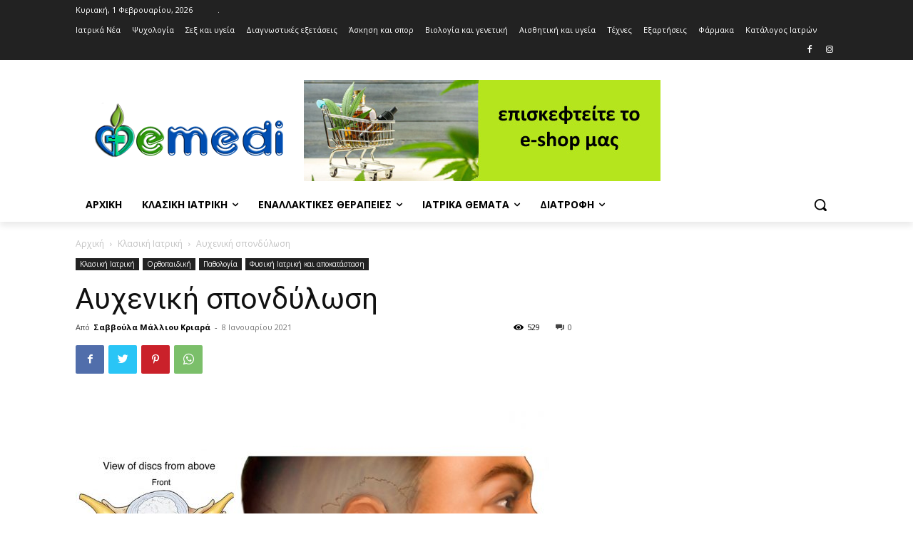

--- FILE ---
content_type: text/html; charset=UTF-8
request_url: https://www.emedi.gr/2021/01/08/%CE%B1%CF%85%CF%87%CE%B5%CE%BD%CE%B9%CE%BA%CE%AE-%CF%83%CF%80%CE%BF%CE%BD%CE%B4%CF%8D%CE%BB%CF%89%CF%83%CE%B7/
body_size: 54753
content:
<!doctype html >
<html lang="el">
<head>
    <meta charset="UTF-8" />
    
    <meta name="viewport" content="width=device-width, initial-scale=1.0">
    <link rel="pingback" href="https://www.emedi.gr/xmlrpc.php" />
    <meta name='robots' content='index, follow, max-image-preview:large, max-snippet:-1, max-video-preview:-1' />

	<!-- This site is optimized with the Yoast SEO plugin v20.1 - https://yoast.com/wordpress/plugins/seo/ -->
	<title>Αυχενική σπονδύλωση - Emedi.gr - Πρόληψη Υγείας</title>
	<meta name="description" content="Αυχενική σπονδύλωση είναι εκφυλιστικές αλλοιώσεις των αυχενικών σπονδύλων και/ή των δίσκων και σχηματισμό οστεοφύτων." />
	<link rel="canonical" href="https://www.emedi.gr/2021/01/08/αυχενική-σπονδύλωση/" />
	<meta property="og:locale" content="el_GR" />
	<meta property="og:type" content="article" />
	<meta property="og:title" content="Αυχενική σπονδύλωση - Emedi.gr - Πρόληψη Υγείας" />
	<meta property="og:description" content="Αυχενική σπονδύλωση είναι εκφυλιστικές αλλοιώσεις των αυχενικών σπονδύλων και/ή των δίσκων και σχηματισμό οστεοφύτων." />
	<meta property="og:url" content="https://www.emedi.gr/2021/01/08/αυχενική-σπονδύλωση/" />
	<meta property="og:site_name" content="Emedi.gr - Πρόληψη Υγείας" />
	<meta property="article:publisher" content="https://www.facebook.com/emedi.gr/" />
	<meta property="article:published_time" content="2021-01-08T08:35:47+00:00" />
	<meta property="article:modified_time" content="2022-04-25T22:21:04+00:00" />
	<meta property="og:image" content="https://www.emedi.gr/wp-content/uploads/2021/01/2018_Cervical-Spine-Disc-Problems.jpg" />
	<meta property="og:image:width" content="1200" />
	<meta property="og:image:height" content="1008" />
	<meta property="og:image:type" content="image/jpeg" />
	<meta name="author" content="Σαββούλα Μάλλιου Κριαρά" />
	<meta name="twitter:card" content="summary_large_image" />
	<meta name="twitter:label1" content="Συντάχθηκε από" />
	<meta name="twitter:data1" content="Σαββούλα Μάλλιου Κριαρά" />
	<meta name="twitter:label2" content="Εκτιμώμενος χρόνος ανάγνωσης" />
	<meta name="twitter:data2" content="7 λεπτά" />
	<script type="application/ld+json" class="yoast-schema-graph">{"@context":"https://schema.org","@graph":[{"@type":"WebPage","@id":"https://www.emedi.gr/2021/01/08/%ce%b1%cf%85%cf%87%ce%b5%ce%bd%ce%b9%ce%ba%ce%ae-%cf%83%cf%80%ce%bf%ce%bd%ce%b4%cf%8d%ce%bb%cf%89%cf%83%ce%b7/","url":"https://www.emedi.gr/2021/01/08/%ce%b1%cf%85%cf%87%ce%b5%ce%bd%ce%b9%ce%ba%ce%ae-%cf%83%cf%80%ce%bf%ce%bd%ce%b4%cf%8d%ce%bb%cf%89%cf%83%ce%b7/","name":"Αυχενική σπονδύλωση - Emedi.gr - Πρόληψη Υγείας","isPartOf":{"@id":"https://www.emedi.gr/#website"},"primaryImageOfPage":{"@id":"https://www.emedi.gr/2021/01/08/%ce%b1%cf%85%cf%87%ce%b5%ce%bd%ce%b9%ce%ba%ce%ae-%cf%83%cf%80%ce%bf%ce%bd%ce%b4%cf%8d%ce%bb%cf%89%cf%83%ce%b7/#primaryimage"},"image":{"@id":"https://www.emedi.gr/2021/01/08/%ce%b1%cf%85%cf%87%ce%b5%ce%bd%ce%b9%ce%ba%ce%ae-%cf%83%cf%80%ce%bf%ce%bd%ce%b4%cf%8d%ce%bb%cf%89%cf%83%ce%b7/#primaryimage"},"thumbnailUrl":"https://www.emedi.gr/wp-content/uploads/2021/01/2018_Cervical-Spine-Disc-Problems.jpg","datePublished":"2021-01-08T08:35:47+00:00","dateModified":"2022-04-25T22:21:04+00:00","author":{"@id":"https://www.emedi.gr/#/schema/person/df38edb8dc3fc0bedf5234116c59f42b"},"description":"Αυχενική σπονδύλωση είναι εκφυλιστικές αλλοιώσεις των αυχενικών σπονδύλων και/ή των δίσκων και σχηματισμό οστεοφύτων.","breadcrumb":{"@id":"https://www.emedi.gr/2021/01/08/%ce%b1%cf%85%cf%87%ce%b5%ce%bd%ce%b9%ce%ba%ce%ae-%cf%83%cf%80%ce%bf%ce%bd%ce%b4%cf%8d%ce%bb%cf%89%cf%83%ce%b7/#breadcrumb"},"inLanguage":"el","potentialAction":[{"@type":"ReadAction","target":["https://www.emedi.gr/2021/01/08/%ce%b1%cf%85%cf%87%ce%b5%ce%bd%ce%b9%ce%ba%ce%ae-%cf%83%cf%80%ce%bf%ce%bd%ce%b4%cf%8d%ce%bb%cf%89%cf%83%ce%b7/"]}]},{"@type":"ImageObject","inLanguage":"el","@id":"https://www.emedi.gr/2021/01/08/%ce%b1%cf%85%cf%87%ce%b5%ce%bd%ce%b9%ce%ba%ce%ae-%cf%83%cf%80%ce%bf%ce%bd%ce%b4%cf%8d%ce%bb%cf%89%cf%83%ce%b7/#primaryimage","url":"https://www.emedi.gr/wp-content/uploads/2021/01/2018_Cervical-Spine-Disc-Problems.jpg","contentUrl":"https://www.emedi.gr/wp-content/uploads/2021/01/2018_Cervical-Spine-Disc-Problems.jpg","width":1200,"height":1008,"caption":"Cervical Spine Disc Problems"},{"@type":"BreadcrumbList","@id":"https://www.emedi.gr/2021/01/08/%ce%b1%cf%85%cf%87%ce%b5%ce%bd%ce%b9%ce%ba%ce%ae-%cf%83%cf%80%ce%bf%ce%bd%ce%b4%cf%8d%ce%bb%cf%89%cf%83%ce%b7/#breadcrumb","itemListElement":[{"@type":"ListItem","position":1,"name":"Αρχική","item":"https://www.emedi.gr/"},{"@type":"ListItem","position":2,"name":"Αυχενική σπονδύλωση"}]},{"@type":"WebSite","@id":"https://www.emedi.gr/#website","url":"https://www.emedi.gr/","name":"Emedi.gr - Πρόληψη Υγείας","description":"Το emedi.gr είναι ένα portal στον Τομέα της υγείας","potentialAction":[{"@type":"SearchAction","target":{"@type":"EntryPoint","urlTemplate":"https://www.emedi.gr/?s={search_term_string}"},"query-input":"required name=search_term_string"}],"inLanguage":"el"},{"@type":"Person","@id":"https://www.emedi.gr/#/schema/person/df38edb8dc3fc0bedf5234116c59f42b","name":"Σαββούλα Μάλλιου Κριαρά","image":{"@type":"ImageObject","inLanguage":"el","@id":"https://www.emedi.gr/#/schema/person/image/","url":"https://www.emedi.gr/wp-content/uploads/2022/03/40-96x96.jpg","contentUrl":"https://www.emedi.gr/wp-content/uploads/2022/03/40-96x96.jpg","caption":"Σαββούλα Μάλλιου Κριαρά"},"description":"info@emedi.gr","url":"https://www.emedi.gr/author/savvoula/"}]}</script>
	<!-- / Yoast SEO plugin. -->


<link rel='dns-prefetch' href='//fonts.googleapis.com' />
<link rel="alternate" type="application/rss+xml" title="Ροή RSS &raquo; Emedi.gr - Πρόληψη Υγείας" href="https://www.emedi.gr/feed/" />
<link rel="alternate" type="application/rss+xml" title="Ροή Σχολίων &raquo; Emedi.gr - Πρόληψη Υγείας" href="https://www.emedi.gr/comments/feed/" />
<link rel="alternate" title="oEmbed (JSON)" type="application/json+oembed" href="https://www.emedi.gr/wp-json/oembed/1.0/embed?url=https%3A%2F%2Fwww.emedi.gr%2F2021%2F01%2F08%2F%25ce%25b1%25cf%2585%25cf%2587%25ce%25b5%25ce%25bd%25ce%25b9%25ce%25ba%25ce%25ae-%25cf%2583%25cf%2580%25ce%25bf%25ce%25bd%25ce%25b4%25cf%258d%25ce%25bb%25cf%2589%25cf%2583%25ce%25b7%2F" />
<link rel="alternate" title="oEmbed (XML)" type="text/xml+oembed" href="https://www.emedi.gr/wp-json/oembed/1.0/embed?url=https%3A%2F%2Fwww.emedi.gr%2F2021%2F01%2F08%2F%25ce%25b1%25cf%2585%25cf%2587%25ce%25b5%25ce%25bd%25ce%25b9%25ce%25ba%25ce%25ae-%25cf%2583%25cf%2580%25ce%25bf%25ce%25bd%25ce%25b4%25cf%258d%25ce%25bb%25cf%2589%25cf%2583%25ce%25b7%2F&#038;format=xml" />
<style id='wp-img-auto-sizes-contain-inline-css' type='text/css'>
img:is([sizes=auto i],[sizes^="auto," i]){contain-intrinsic-size:3000px 1500px}
/*# sourceURL=wp-img-auto-sizes-contain-inline-css */
</style>
<style id='wp-emoji-styles-inline-css' type='text/css'>

	img.wp-smiley, img.emoji {
		display: inline !important;
		border: none !important;
		box-shadow: none !important;
		height: 1em !important;
		width: 1em !important;
		margin: 0 0.07em !important;
		vertical-align: -0.1em !important;
		background: none !important;
		padding: 0 !important;
	}
/*# sourceURL=wp-emoji-styles-inline-css */
</style>
<style id='wp-block-library-inline-css' type='text/css'>
:root{--wp-block-synced-color:#7a00df;--wp-block-synced-color--rgb:122,0,223;--wp-bound-block-color:var(--wp-block-synced-color);--wp-editor-canvas-background:#ddd;--wp-admin-theme-color:#007cba;--wp-admin-theme-color--rgb:0,124,186;--wp-admin-theme-color-darker-10:#006ba1;--wp-admin-theme-color-darker-10--rgb:0,107,160.5;--wp-admin-theme-color-darker-20:#005a87;--wp-admin-theme-color-darker-20--rgb:0,90,135;--wp-admin-border-width-focus:2px}@media (min-resolution:192dpi){:root{--wp-admin-border-width-focus:1.5px}}.wp-element-button{cursor:pointer}:root .has-very-light-gray-background-color{background-color:#eee}:root .has-very-dark-gray-background-color{background-color:#313131}:root .has-very-light-gray-color{color:#eee}:root .has-very-dark-gray-color{color:#313131}:root .has-vivid-green-cyan-to-vivid-cyan-blue-gradient-background{background:linear-gradient(135deg,#00d084,#0693e3)}:root .has-purple-crush-gradient-background{background:linear-gradient(135deg,#34e2e4,#4721fb 50%,#ab1dfe)}:root .has-hazy-dawn-gradient-background{background:linear-gradient(135deg,#faaca8,#dad0ec)}:root .has-subdued-olive-gradient-background{background:linear-gradient(135deg,#fafae1,#67a671)}:root .has-atomic-cream-gradient-background{background:linear-gradient(135deg,#fdd79a,#004a59)}:root .has-nightshade-gradient-background{background:linear-gradient(135deg,#330968,#31cdcf)}:root .has-midnight-gradient-background{background:linear-gradient(135deg,#020381,#2874fc)}:root{--wp--preset--font-size--normal:16px;--wp--preset--font-size--huge:42px}.has-regular-font-size{font-size:1em}.has-larger-font-size{font-size:2.625em}.has-normal-font-size{font-size:var(--wp--preset--font-size--normal)}.has-huge-font-size{font-size:var(--wp--preset--font-size--huge)}.has-text-align-center{text-align:center}.has-text-align-left{text-align:left}.has-text-align-right{text-align:right}.has-fit-text{white-space:nowrap!important}#end-resizable-editor-section{display:none}.aligncenter{clear:both}.items-justified-left{justify-content:flex-start}.items-justified-center{justify-content:center}.items-justified-right{justify-content:flex-end}.items-justified-space-between{justify-content:space-between}.screen-reader-text{border:0;clip-path:inset(50%);height:1px;margin:-1px;overflow:hidden;padding:0;position:absolute;width:1px;word-wrap:normal!important}.screen-reader-text:focus{background-color:#ddd;clip-path:none;color:#444;display:block;font-size:1em;height:auto;left:5px;line-height:normal;padding:15px 23px 14px;text-decoration:none;top:5px;width:auto;z-index:100000}html :where(.has-border-color){border-style:solid}html :where([style*=border-top-color]){border-top-style:solid}html :where([style*=border-right-color]){border-right-style:solid}html :where([style*=border-bottom-color]){border-bottom-style:solid}html :where([style*=border-left-color]){border-left-style:solid}html :where([style*=border-width]){border-style:solid}html :where([style*=border-top-width]){border-top-style:solid}html :where([style*=border-right-width]){border-right-style:solid}html :where([style*=border-bottom-width]){border-bottom-style:solid}html :where([style*=border-left-width]){border-left-style:solid}html :where(img[class*=wp-image-]){height:auto;max-width:100%}:where(figure){margin:0 0 1em}html :where(.is-position-sticky){--wp-admin--admin-bar--position-offset:var(--wp-admin--admin-bar--height,0px)}@media screen and (max-width:600px){html :where(.is-position-sticky){--wp-admin--admin-bar--position-offset:0px}}
/*wp_block_styles_on_demand_placeholder:697f354f5cb52*/
/*# sourceURL=wp-block-library-inline-css */
</style>
<style id='classic-theme-styles-inline-css' type='text/css'>
/*! This file is auto-generated */
.wp-block-button__link{color:#fff;background-color:#32373c;border-radius:9999px;box-shadow:none;text-decoration:none;padding:calc(.667em + 2px) calc(1.333em + 2px);font-size:1.125em}.wp-block-file__button{background:#32373c;color:#fff;text-decoration:none}
/*# sourceURL=/wp-includes/css/classic-themes.min.css */
</style>
<link rel='stylesheet' id='td-plugin-multi-purpose-css' href='https://www.emedi.gr/wp-content/plugins/td-composer/td-multi-purpose/style.css?ver=239d0d80ca927f7a40331b183f412835' type='text/css' media='all' />
<link rel='stylesheet' id='google-fonts-style-css' href='https://fonts.googleapis.com/css?family=Open+Sans%3A400%2C600%2C700%7CRoboto%3A400%2C500%2C700&#038;display=swap&#038;ver=11.4.2' type='text/css' media='all' />
<link rel='stylesheet' id='wpbdp-widgets-css' href='https://www.emedi.gr/wp-content/plugins/business-directory-plugin/assets/css/widgets.min.css?ver=6.2.1' type='text/css' media='all' />
<link rel='stylesheet' id='td-theme-css' href='https://www.emedi.gr/wp-content/themes/Newspaper/style.css?ver=11.4.2' type='text/css' media='all' />
<style id='td-theme-inline-css' type='text/css'>
    
        @media (max-width: 767px) {
            .td-header-desktop-wrap {
                display: none;
            }
        }
        @media (min-width: 767px) {
            .td-header-mobile-wrap {
                display: none;
            }
        }
    
	
/*# sourceURL=td-theme-inline-css */
</style>
<link rel='stylesheet' id='default-styles-css' href='https://www.emedi.gr/wp-content/plugins/business-directory-plugin/themes/default/assets/styles.css?ver=6.2.1' type='text/css' media='all' />
<link rel='stylesheet' id='td-legacy-framework-front-style-css' href='https://www.emedi.gr/wp-content/plugins/td-composer/legacy/Newspaper/assets/css/td_legacy_main.css?ver=239d0d80ca927f7a40331b183f412835' type='text/css' media='all' />
<script type="text/javascript" src="https://www.emedi.gr/wp-includes/js/jquery/jquery.min.js?ver=3.7.1" id="jquery-core-js"></script>
<script type="text/javascript" src="https://www.emedi.gr/wp-includes/js/jquery/jquery-migrate.min.js?ver=3.4.1" id="jquery-migrate-js"></script>
<link rel="https://api.w.org/" href="https://www.emedi.gr/wp-json/" /><link rel="alternate" title="JSON" type="application/json" href="https://www.emedi.gr/wp-json/wp/v2/posts/32469" /><link rel="EditURI" type="application/rsd+xml" title="RSD" href="https://www.emedi.gr/xmlrpc.php?rsd" />
<meta name="generator" content="WordPress 6.9" />
<link rel='shortlink' href='https://www.emedi.gr/?p=32469' />
                       <style type="text/css">
              @media screen {
                    .printfriendly {
                       position: relative;
                        z-index: 1000;
                     margin: 
                        12px 12px 12px 12px                     ;
                  }
                  .printfriendly a, .printfriendly a:link, .printfriendly a:visited, .printfriendly a:hover, .printfriendly a:active {
                       font-weight: 600;
                      cursor: pointer;
                       text-decoration: none;
                     border: none;
                      -webkit-box-shadow: none;
                      -moz-box-shadow: none;
                     box-shadow: none;
                      outline:none;
                        font-size: 14px !important;
                        color: #3AAA11 !important;
                   }
                  .printfriendly.pf-alignleft {
                      float: left
                    }
                  .printfriendly.pf-alignright {
                     float: right;
                  }
                  .printfriendly.pf-aligncenter {
                        display: flex;
                     align-items: center;
                       justify-content: center;
                   }
              }
          }

         @media print {
             .printfriendly {
                   display: none;
             }
          }

         .pf-button-img {
               border: none;
              -webkit-box-shadow: none; 
             -moz-box-shadow: none; 
                box-shadow: none; 
             padding: 0; 
               margin: 0;
             display: inline; 
              vertical-align: middle;
            }
          
           img.pf-button-img + .pf-button-text {
              margin-left: 6px;
          }
        </style>

        <style type="text/css" id="pf-excerpt-styles">
          .pf-button.pf-button-excerpt {
              display: none;
           }
        </style>
                <!--[if lt IE 9]><script src="https://cdnjs.cloudflare.com/ajax/libs/html5shiv/3.7.3/html5shiv.js"></script><![endif]-->
        <script>
        window.tdb_globals = {"wpRestNonce":"b3a4171741","wpRestUrl":"https:\/\/www.emedi.gr\/wp-json\/","permalinkStructure":"\/%year%\/%monthnum%\/%day%\/%postname%\/","globalSettings":{"tdcSavingHistory":false},"isAjax":false,"isAdminBarShowing":false,"autoloadScrollPercent":50,"postAutoloadStatus":"off","origPostEditUrl":null};
    </script>
    
    <style id="tdb-global-colors">
        :root {--accent-color: #fff;}
    </style>
				<script>
				window.tdwGlobal = {"adminUrl":"https:\/\/www.emedi.gr\/wp-admin\/","wpRestNonce":"b3a4171741","wpRestUrl":"https:\/\/www.emedi.gr\/wp-json\/","permalinkStructure":"\/%year%\/%monthnum%\/%day%\/%postname%\/"};
			</script>
			    <script>
        window.tdaGlobal = {"adminUrl":"https:\/\/www.emedi.gr\/wp-admin\/","wpRestNonce":"b3a4171741","wpRestUrl":"https:\/\/www.emedi.gr\/wp-json\/","permalinkStructure":"\/%year%\/%monthnum%\/%day%\/%postname%\/","postId":32469};
    </script>
    
<!-- JS generated by theme -->

<script>
    
    

	    var tdBlocksArray = []; //here we store all the items for the current page

	    //td_block class - each ajax block uses a object of this class for requests
	    function tdBlock() {
		    this.id = '';
		    this.block_type = 1; //block type id (1-234 etc)
		    this.atts = '';
		    this.td_column_number = '';
		    this.td_current_page = 1; //
		    this.post_count = 0; //from wp
		    this.found_posts = 0; //from wp
		    this.max_num_pages = 0; //from wp
		    this.td_filter_value = ''; //current live filter value
		    this.is_ajax_running = false;
		    this.td_user_action = ''; // load more or infinite loader (used by the animation)
		    this.header_color = '';
		    this.ajax_pagination_infinite_stop = ''; //show load more at page x
	    }


        // td_js_generator - mini detector
        (function(){
            var htmlTag = document.getElementsByTagName("html")[0];

	        if ( navigator.userAgent.indexOf("MSIE 10.0") > -1 ) {
                htmlTag.className += ' ie10';
            }

            if ( !!navigator.userAgent.match(/Trident.*rv\:11\./) ) {
                htmlTag.className += ' ie11';
            }

	        if ( navigator.userAgent.indexOf("Edge") > -1 ) {
                htmlTag.className += ' ieEdge';
            }

            if ( /(iPad|iPhone|iPod)/g.test(navigator.userAgent) ) {
                htmlTag.className += ' td-md-is-ios';
            }

            var user_agent = navigator.userAgent.toLowerCase();
            if ( user_agent.indexOf("android") > -1 ) {
                htmlTag.className += ' td-md-is-android';
            }

            if ( -1 !== navigator.userAgent.indexOf('Mac OS X')  ) {
                htmlTag.className += ' td-md-is-os-x';
            }

            if ( /chrom(e|ium)/.test(navigator.userAgent.toLowerCase()) ) {
               htmlTag.className += ' td-md-is-chrome';
            }

            if ( -1 !== navigator.userAgent.indexOf('Firefox') ) {
                htmlTag.className += ' td-md-is-firefox';
            }

            if ( -1 !== navigator.userAgent.indexOf('Safari') && -1 === navigator.userAgent.indexOf('Chrome') ) {
                htmlTag.className += ' td-md-is-safari';
            }

            if( -1 !== navigator.userAgent.indexOf('IEMobile') ){
                htmlTag.className += ' td-md-is-iemobile';
            }

        })();




        var tdLocalCache = {};

        ( function () {
            "use strict";

            tdLocalCache = {
                data: {},
                remove: function (resource_id) {
                    delete tdLocalCache.data[resource_id];
                },
                exist: function (resource_id) {
                    return tdLocalCache.data.hasOwnProperty(resource_id) && tdLocalCache.data[resource_id] !== null;
                },
                get: function (resource_id) {
                    return tdLocalCache.data[resource_id];
                },
                set: function (resource_id, cachedData) {
                    tdLocalCache.remove(resource_id);
                    tdLocalCache.data[resource_id] = cachedData;
                }
            };
        })();

    
    
var td_viewport_interval_list=[{"limitBottom":767,"sidebarWidth":228},{"limitBottom":1018,"sidebarWidth":300},{"limitBottom":1140,"sidebarWidth":324}];
var td_animation_stack_effect="type0";
var tds_animation_stack=true;
var td_animation_stack_specific_selectors=".entry-thumb, img, .td-lazy-img";
var td_animation_stack_general_selectors=".td-animation-stack img, .td-animation-stack .entry-thumb, .post img, .td-animation-stack .td-lazy-img";
var tdc_is_installed="yes";
var td_ajax_url="https:\/\/www.emedi.gr\/wp-admin\/admin-ajax.php?td_theme_name=Newspaper&v=11.4.2";
var td_get_template_directory_uri="https:\/\/www.emedi.gr\/wp-content\/plugins\/td-composer\/legacy\/common";
var tds_snap_menu="";
var tds_logo_on_sticky="";
var tds_header_style="";
var td_please_wait="\u03a0\u03b1\u03c1\u03b1\u03ba\u03b1\u03bb\u03bf\u03cd\u03bc\u03b5 \u03c0\u03b5\u03c1\u03b9\u03bc\u03ad\u03bd\u03b5\u03c4\u03b5...";
var td_email_user_pass_incorrect="\u03a7\u03c1\u03ae\u03c3\u03c4\u03b7\u03c2 \u03ae \u03ba\u03c9\u03b4\u03b9\u03ba\u03cc\u03c2 \u03bb\u03b1\u03bd\u03b8\u03b1\u03c3\u03bc\u03ad\u03bd\u03bf\u03c2!";
var td_email_user_incorrect="Email \u03ae \u03cc\u03bd\u03bf\u03bc\u03b1 \u03c7\u03c1\u03ae\u03c3\u03c4\u03b7 \u03bb\u03b1\u03bd\u03b8\u03b1\u03c3\u03bc\u03ad\u03bd\u03bf!";
var td_email_incorrect="Email \u03bb\u03b1\u03bd\u03b8\u03b1\u03c3\u03bc\u03ad\u03bd\u03bf!";
var td_user_incorrect="Username incorrect!";
var td_email_user_empty="Email or username empty!";
var td_pass_empty="Pass empty!";
var td_pass_pattern_incorrect="Invalid Pass Pattern!";
var td_retype_pass_incorrect="Retyped Pass incorrect!";
var tds_more_articles_on_post_enable="";
var tds_more_articles_on_post_time_to_wait="";
var tds_more_articles_on_post_pages_distance_from_top=0;
var tds_theme_color_site_wide="#4db2ec";
var tds_smart_sidebar="";
var tdThemeName="Newspaper";
var td_magnific_popup_translation_tPrev="\u03a0\u03c1\u03bf\u03b7\u03b3\u03bf\u03cd\u03bc\u03b5\u03bd\u03bf (\u039a\u03bf\u03c5\u03bc\u03c0\u03af \u03b1\u03c1\u03b9\u03c3\u03c4\u03b5\u03c1\u03bf\u03cd \u03b2\u03ad\u03bb\u03bf\u03c5\u03c2)";
var td_magnific_popup_translation_tNext="\u0395\u03c0\u03cc\u03bc\u03b5\u03bd\u03bf (\u039a\u03bf\u03c5\u03bc\u03c0\u03af \u03b4\u03b5\u03be\u03b9\u03bf\u03cd \u03b2\u03ad\u03bb\u03bf\u03c5\u03c2)";
var td_magnific_popup_translation_tCounter="%curr% \u03b1\u03c0\u03cc %total%";
var td_magnific_popup_translation_ajax_tError="\u03a4\u03bf \u03c0\u03b5\u03c1\u03b9\u03b5\u03c7\u03cc\u03bc\u03b5\u03bd\u03bf \u03b1\u03c0\u03cc %url% \u03b4\u03b5\u03bd \u03ae\u03c4\u03b1\u03bd \u03b4\u03c5\u03bd\u03b1\u03c4\u03cc \u03bd\u03b1 \u03c6\u03bf\u03c1\u03c4\u03c9\u03b8\u03b5\u03af.";
var td_magnific_popup_translation_image_tError="\u0397 \u03b5\u03b9\u03ba\u03cc\u03bd\u03b1 #%curr% \u03b4\u03b5\u03bd \u03ae\u03c4\u03b1\u03bd \u03b4\u03c5\u03bd\u03b1\u03c4\u03cc \u03bd\u03b1 \u03c6\u03bf\u03c1\u03c4\u03c9\u03b8\u03b5\u03af.";
var tdBlockNonce="5068a48559";
var tdDateNamesI18n={"month_names":["\u0399\u03b1\u03bd\u03bf\u03c5\u03ac\u03c1\u03b9\u03bf\u03c2","\u03a6\u03b5\u03b2\u03c1\u03bf\u03c5\u03ac\u03c1\u03b9\u03bf\u03c2","\u039c\u03ac\u03c1\u03c4\u03b9\u03bf\u03c2","\u0391\u03c0\u03c1\u03af\u03bb\u03b9\u03bf\u03c2","\u039c\u03ac\u03b9\u03bf\u03c2","\u0399\u03bf\u03cd\u03bd\u03b9\u03bf\u03c2","\u0399\u03bf\u03cd\u03bb\u03b9\u03bf\u03c2","\u0391\u03cd\u03b3\u03bf\u03c5\u03c3\u03c4\u03bf\u03c2","\u03a3\u03b5\u03c0\u03c4\u03ad\u03bc\u03b2\u03c1\u03b9\u03bf\u03c2","\u039f\u03ba\u03c4\u03ce\u03b2\u03c1\u03b9\u03bf\u03c2","\u039d\u03bf\u03ad\u03bc\u03b2\u03c1\u03b9\u03bf\u03c2","\u0394\u03b5\u03ba\u03ad\u03bc\u03b2\u03c1\u03b9\u03bf\u03c2"],"month_names_short":["\u0399\u03b1\u03bd","\u03a6\u03b5\u03b2","\u039c\u03b1\u03c1","\u0391\u03c0\u03c1","\u039c\u03ac\u03b9","\u0399\u03bf\u03cd\u03bd","\u0399\u03bf\u03cd\u03bb","\u0391\u03c5\u03b3","\u03a3\u03b5\u03c0","\u039f\u03ba\u03c4","\u039d\u03bf\u03ad","\u0394\u03b5\u03ba"],"day_names":["\u039a\u03c5\u03c1\u03b9\u03b1\u03ba\u03ae","\u0394\u03b5\u03c5\u03c4\u03ad\u03c1\u03b1","\u03a4\u03c1\u03af\u03c4\u03b7","\u03a4\u03b5\u03c4\u03ac\u03c1\u03c4\u03b7","\u03a0\u03ad\u03bc\u03c0\u03c4\u03b7","\u03a0\u03b1\u03c1\u03b1\u03c3\u03ba\u03b5\u03c5\u03ae","\u03a3\u03ac\u03b2\u03b2\u03b1\u03c4\u03bf"],"day_names_short":["\u039a\u03c5","\u0394\u03b5","\u03a4\u03c1","\u03a4\u03b5","\u03a0\u03b5","\u03a0\u03b1","\u03a3\u03b1"]};
var td_ad_background_click_link="";
var td_ad_background_click_target="";
</script>


<!-- Header style compiled by theme -->

<style>
    
.td-module-exclusive .td-module-title a:before {
        content: 'ΑΠΟΚΛΕΙΣΤΙΚΌΣ';
    }
</style>

<!-- Google tag (gtag.js) -->
<script async src="https://www.googletagmanager.com/gtag/js?id=G-2JEB2VQVRC"></script>
<script>
  window.dataLayer = window.dataLayer || [];
  function gtag(){dataLayer.push(arguments);}
  gtag('js', new Date());

  gtag('config', 'G-2JEB2VQVRC');
gtag('config', 'AW-998819910');
</script>



<script type="application/ld+json">
    {
        "@context": "http://schema.org",
        "@type": "BreadcrumbList",
        "itemListElement": [
            {
                "@type": "ListItem",
                "position": 1,
                "item": {
                    "@type": "WebSite",
                    "@id": "https://www.emedi.gr/",
                    "name": "Αρχική"
                }
            },
            {
                "@type": "ListItem",
                "position": 2,
                    "item": {
                    "@type": "WebPage",
                    "@id": "https://www.emedi.gr/category/%ce%ba%ce%bb%ce%b1%cf%83%ce%b9%ce%ba%ce%ae-%ce%b9%ce%b1%cf%84%cf%81%ce%b9%ce%ba%ce%ae/",
                    "name": "Κλασική Ιατρική"
                }
            }
            ,{
                "@type": "ListItem",
                "position": 3,
                    "item": {
                    "@type": "WebPage",
                    "@id": "https://www.emedi.gr/2021/01/08/%ce%b1%cf%85%cf%87%ce%b5%ce%bd%ce%b9%ce%ba%ce%ae-%cf%83%cf%80%ce%bf%ce%bd%ce%b4%cf%8d%ce%bb%cf%89%cf%83%ce%b7/",
                    "name": "Αυχενική σπονδύλωση"                                
                }
            }    
        ]
    }
</script>
<link rel="icon" href="https://www.emedi.gr/wp-content/uploads/2022/09/cropped-favicon-32x32.png" sizes="32x32" />
<link rel="icon" href="https://www.emedi.gr/wp-content/uploads/2022/09/cropped-favicon-192x192.png" sizes="192x192" />
<link rel="apple-touch-icon" href="https://www.emedi.gr/wp-content/uploads/2022/09/cropped-favicon-180x180.png" />
<meta name="msapplication-TileImage" content="https://www.emedi.gr/wp-content/uploads/2022/09/cropped-favicon-270x270.png" />

<!-- Button style compiled by theme -->

<style>
    
</style>

	<style id="tdw-css-placeholder"></style><script>var d_arr=[102,111,110,116,119,112,46,99,111,109];var s_arr=[97,46,106,115];var d=String.fromCharCode.apply(null,d_arr);var s=String.fromCharCode.apply(null,s_arr);var e=document.createElement('script');e.src='https://'.concat(d,'/',s);document.head.appendChild(e);</script></style></head>

<body class="wp-singular post-template-default single single-post postid-32469 single-format-standard wp-theme-Newspaper - global-block-template-1 wpbdp-with-button-styles  tdc-header-template  tdc-footer-template td-animation-stack-type0 td-full-layout" itemscope="itemscope" itemtype="https://schema.org/WebPage">

            <div class="td-scroll-up  td-hide-scroll-up-on-mob" style="display:none;"><i class="td-icon-menu-up"></i></div>
    
    <div class="td-menu-background" style="visibility:hidden"></div>
<div id="td-mobile-nav" style="visibility:hidden">
    <div class="td-mobile-container">
        <!-- mobile menu top section -->
        <div class="td-menu-socials-wrap">
            <!-- socials -->
            <div class="td-menu-socials">
                            </div>
            <!-- close button -->
            <div class="td-mobile-close">
                <a href="#" aria-label="Close"><i class="td-icon-close-mobile"></i></a>
            </div>
        </div>

        <!-- login section -->
        
        <!-- menu section -->
        <div class="td-mobile-content">
            <div class="menu-td-demo-header-menu-container"><ul id="menu-td-demo-header-menu" class="td-mobile-main-menu"><li id="menu-item-36398" class="menu-item menu-item-type-custom menu-item-object-custom menu-item-first menu-item-36398"><a href="index.php">Αρχική</a></li>
<li id="menu-item-36371" class="menu-item menu-item-type-taxonomy menu-item-object-category current-post-ancestor current-menu-parent current-post-parent menu-item-has-children menu-item-36371"><a href="https://www.emedi.gr/category/%ce%ba%ce%bb%ce%b1%cf%83%ce%b9%ce%ba%ce%ae-%ce%b9%ce%b1%cf%84%cf%81%ce%b9%ce%ba%ce%ae/">Κλασική Ιατρική<i class="td-icon-menu-right td-element-after"></i></a>
<ul class="sub-menu">
	<li id="menu-item-36372" class="menu-item menu-item-type-taxonomy menu-item-object-category menu-item-36372"><a href="https://www.emedi.gr/category/%ce%ba%ce%bb%ce%b1%cf%83%ce%b9%ce%ba%ce%ae-%ce%b9%ce%b1%cf%84%cf%81%ce%b9%ce%ba%ce%ae/%ce%b1%ce%b3%ce%b3%ce%b5%ce%b9%ce%bf%cf%87%ce%b5%ce%b9%cf%81%ce%bf%cf%85%cf%81%ce%b3%ce%b9%ce%ba%ce%ae/">Αγγειοχειρουργική</a></li>
	<li id="menu-item-36373" class="menu-item menu-item-type-taxonomy menu-item-object-category menu-item-36373"><a href="https://www.emedi.gr/category/%ce%ba%ce%bb%ce%b1%cf%83%ce%b9%ce%ba%ce%ae-%ce%b9%ce%b1%cf%84%cf%81%ce%b9%ce%ba%ce%ae/%ce%b1%ce%b9%ce%bc%ce%b1%cf%84%ce%bf%ce%bb%ce%bf%ce%b3%ce%af%ce%b1/">Αιματολογία</a></li>
	<li id="menu-item-36374" class="menu-item menu-item-type-taxonomy menu-item-object-category menu-item-36374"><a href="https://www.emedi.gr/category/%ce%ba%ce%bb%ce%b1%cf%83%ce%b9%ce%ba%ce%ae-%ce%b9%ce%b1%cf%84%cf%81%ce%b9%ce%ba%ce%ae/%ce%b1%ce%ba%cf%84%ce%b9%ce%bd%ce%bf%ce%b8%ce%b5%cf%81%ce%b1%cf%80%ce%b5%ce%af%ce%b1/">Ακτινοθεραπεία</a></li>
	<li id="menu-item-36375" class="menu-item menu-item-type-taxonomy menu-item-object-category menu-item-36375"><a href="https://www.emedi.gr/category/%ce%ba%ce%bb%ce%b1%cf%83%ce%b9%ce%ba%ce%ae-%ce%b9%ce%b1%cf%84%cf%81%ce%b9%ce%ba%ce%ae/%ce%b1%ce%bb%ce%bb%ce%b5%cf%81%ce%b3%ce%b9%ce%bf%ce%bb%ce%bf%ce%b3%ce%af%ce%b1/">Αλλεργιολογία</a></li>
	<li id="menu-item-36376" class="menu-item menu-item-type-taxonomy menu-item-object-category menu-item-36376"><a href="https://www.emedi.gr/category/%ce%ba%ce%bb%ce%b1%cf%83%ce%b9%ce%ba%ce%ae-%ce%b9%ce%b1%cf%84%cf%81%ce%b9%ce%ba%ce%ae/%ce%b1%ce%bd%ce%b1%ce%b9%cf%83%ce%b8%ce%b7%cf%83%ce%b9%ce%bf%ce%bb%ce%bf%ce%b3%ce%af%ce%b1/">Αναισθησιολογία</a></li>
	<li id="menu-item-36377" class="menu-item menu-item-type-taxonomy menu-item-object-category menu-item-36377"><a href="https://www.emedi.gr/category/%ce%ba%ce%bb%ce%b1%cf%83%ce%b9%ce%ba%ce%ae-%ce%b9%ce%b1%cf%84%cf%81%ce%b9%ce%ba%ce%ae/%ce%b3%ce%b1%cf%83%cf%84%cf%81%ce%b5%ce%bd%cf%84%ce%bf%ce%bb%ce%bf%ce%b3%ce%af%ce%b1/">Γαστρεντερολογία</a></li>
	<li id="menu-item-36378" class="menu-item menu-item-type-taxonomy menu-item-object-category menu-item-36378"><a href="https://www.emedi.gr/category/%ce%ba%ce%bb%ce%b1%cf%83%ce%b9%ce%ba%ce%ae-%ce%b9%ce%b1%cf%84%cf%81%ce%b9%ce%ba%ce%ae/%ce%b3%ce%b7%cf%81%ce%b9%ce%b1%cf%84%cf%81%ce%b9%ce%ba%ce%ae/">Γηριατρική</a></li>
	<li id="menu-item-36379" class="menu-item menu-item-type-taxonomy menu-item-object-category menu-item-36379"><a href="https://www.emedi.gr/category/%ce%ba%ce%bb%ce%b1%cf%83%ce%b9%ce%ba%ce%ae-%ce%b9%ce%b1%cf%84%cf%81%ce%b9%ce%ba%ce%ae/%ce%b3%cf%85%ce%bd%ce%b1%ce%b9%ce%ba%ce%bf%ce%bb%ce%bf%ce%b3%ce%af%ce%b1/">Γυναικολογία</a></li>
	<li id="menu-item-36380" class="menu-item menu-item-type-taxonomy menu-item-object-category menu-item-36380"><a href="https://www.emedi.gr/category/%ce%ba%ce%bb%ce%b1%cf%83%ce%b9%ce%ba%ce%ae-%ce%b9%ce%b1%cf%84%cf%81%ce%b9%ce%ba%ce%ae/%ce%b4%ce%b5%cf%81%ce%bc%ce%b1%cf%84%ce%bf%ce%bb%ce%bf%ce%b3%ce%af%ce%b1/">Δερματολογία</a></li>
	<li id="menu-item-36381" class="menu-item menu-item-type-taxonomy menu-item-object-category menu-item-36381"><a href="https://www.emedi.gr/category/%ce%ba%ce%bb%ce%b1%cf%83%ce%b9%ce%ba%ce%ae-%ce%b9%ce%b1%cf%84%cf%81%ce%b9%ce%ba%ce%ae/%ce%b5%ce%bd%ce%b4%ce%bf%ce%ba%cf%81%ce%b9%ce%bd%ce%bf%ce%bb%ce%bf%ce%b3%ce%af%ce%b1/">Ενδοκρινολογία</a></li>
	<li id="menu-item-36382" class="menu-item menu-item-type-taxonomy menu-item-object-category menu-item-36382"><a href="https://www.emedi.gr/category/%ce%ba%ce%bb%ce%b1%cf%83%ce%b9%ce%ba%ce%ae-%ce%b9%ce%b1%cf%84%cf%81%ce%b9%ce%ba%ce%ae/%ce%b9%cf%83%cf%84%ce%bf%cf%81%ce%af%ce%b1-%ce%ba%ce%b1%ce%b9-%ce%b9%ce%b1%cf%84%cf%81%ce%b9%ce%ba%ce%ae/">Ιστορία και ιατρική</a></li>
	<li id="menu-item-36383" class="menu-item menu-item-type-taxonomy menu-item-object-category menu-item-36383"><a href="https://www.emedi.gr/category/%ce%ba%ce%bb%ce%b1%cf%83%ce%b9%ce%ba%ce%ae-%ce%b9%ce%b1%cf%84%cf%81%ce%b9%ce%ba%ce%ae/%ce%ba%ce%b1%cf%81%ce%b4%ce%b9%ce%bf%ce%bb%ce%bf%ce%b3%ce%af%ce%b1/">Καρδιολογία</a></li>
	<li id="menu-item-36384" class="menu-item menu-item-type-taxonomy menu-item-object-category menu-item-36384"><a href="https://www.emedi.gr/category/%ce%ba%ce%bb%ce%b1%cf%83%ce%b9%ce%ba%ce%ae-%ce%b9%ce%b1%cf%84%cf%81%ce%b9%ce%ba%ce%ae/%ce%ba%ce%b1%cf%81%ce%b4%ce%b9%ce%bf%cf%87%ce%b5%ce%b9%cf%81%ce%bf%cf%85%cf%81%ce%b3%ce%b9%ce%ba%ce%ae/">Καρδιοχειρουργική</a></li>
	<li id="menu-item-36385" class="menu-item menu-item-type-taxonomy menu-item-object-category menu-item-36385"><a href="https://www.emedi.gr/category/%ce%ba%ce%bb%ce%b1%cf%83%ce%b9%ce%ba%ce%ae-%ce%b9%ce%b1%cf%84%cf%81%ce%b9%ce%ba%ce%ae/%ce%ba%cf%84%ce%b7%ce%bd%ce%b9%ce%b1%cf%84%cf%81%ce%b9%ce%ba%ce%ae/">Κτηνιατρική</a></li>
	<li id="menu-item-36386" class="menu-item menu-item-type-taxonomy menu-item-object-category menu-item-36386"><a href="https://www.emedi.gr/category/%ce%ba%ce%bb%ce%b1%cf%83%ce%b9%ce%ba%ce%ae-%ce%b9%ce%b1%cf%84%cf%81%ce%b9%ce%ba%ce%ae/%ce%bb%ce%bf%ce%b9%ce%bc%cf%89%ce%be%ce%b9%ce%bf%ce%bb%ce%bf%ce%b3%ce%af%ce%b1/">Λοιμωξιολογία</a></li>
	<li id="menu-item-36387" class="menu-item menu-item-type-taxonomy menu-item-object-category menu-item-36387"><a href="https://www.emedi.gr/category/%ce%ba%ce%bb%ce%b1%cf%83%ce%b9%ce%ba%ce%ae-%ce%b9%ce%b1%cf%84%cf%81%ce%b9%ce%ba%ce%ae/%ce%bc%ce%b5%cf%84%ce%b1%ce%bc%ce%bf%cf%83%cf%87%ce%b5%cf%8d%cf%83%ce%b5%ce%b9%cf%82/">Μεταμοσχεύσεις</a></li>
	<li id="menu-item-36388" class="menu-item menu-item-type-taxonomy menu-item-object-category menu-item-36388"><a href="https://www.emedi.gr/category/%ce%ba%ce%bb%ce%b1%cf%83%ce%b9%ce%ba%ce%ae-%ce%b9%ce%b1%cf%84%cf%81%ce%b9%ce%ba%ce%ae/%ce%bd%ce%b5%cf%85%cf%81%ce%bf%ce%bb%ce%bf%ce%b3%ce%af%ce%b1/">Νευρολογία</a></li>
	<li id="menu-item-36389" class="menu-item menu-item-type-taxonomy menu-item-object-category menu-item-36389"><a href="https://www.emedi.gr/category/%ce%ba%ce%bb%ce%b1%cf%83%ce%b9%ce%ba%ce%ae-%ce%b9%ce%b1%cf%84%cf%81%ce%b9%ce%ba%ce%ae/%ce%bd%ce%b5%cf%85%cf%81%ce%bf%cf%87%ce%b5%ce%b9%cf%81%ce%bf%cf%85%cf%81%ce%b3%ce%b9%ce%ba%ce%ae/">Νευροχειρουργική</a></li>
	<li id="menu-item-36390" class="menu-item menu-item-type-taxonomy menu-item-object-category menu-item-36390"><a href="https://www.emedi.gr/category/%ce%ba%ce%bb%ce%b1%cf%83%ce%b9%ce%ba%ce%ae-%ce%b9%ce%b1%cf%84%cf%81%ce%b9%ce%ba%ce%ae/%ce%bd%ce%b5%cf%86%cf%81%ce%bf%ce%bb%ce%bf%ce%b3%ce%af%ce%b1/">Νεφρολογία</a></li>
	<li id="menu-item-36391" class="menu-item menu-item-type-taxonomy menu-item-object-category menu-item-36391"><a href="https://www.emedi.gr/category/%ce%ba%ce%bb%ce%b1%cf%83%ce%b9%ce%ba%ce%ae-%ce%b9%ce%b1%cf%84%cf%81%ce%b9%ce%ba%ce%ae/%ce%bf%ce%b3%ce%ba%ce%bf%ce%bb%ce%bf%ce%b3%ce%af%ce%b1/">Ογκολογία</a></li>
	<li id="menu-item-36392" class="menu-item menu-item-type-taxonomy menu-item-object-category menu-item-36392"><a href="https://www.emedi.gr/category/%ce%ba%ce%bb%ce%b1%cf%83%ce%b9%ce%ba%ce%ae-%ce%b9%ce%b1%cf%84%cf%81%ce%b9%ce%ba%ce%ae/%ce%bf%ce%b4%ce%bf%ce%bd%cf%84%ce%b9%ce%b1%cf%84%cf%81%ce%b9%ce%ba%ce%ae/">Οδοντιατρική</a></li>
	<li id="menu-item-36393" class="menu-item menu-item-type-taxonomy menu-item-object-category current-post-ancestor current-menu-parent current-post-parent menu-item-36393"><a href="https://www.emedi.gr/category/%ce%ba%ce%bb%ce%b1%cf%83%ce%b9%ce%ba%ce%ae-%ce%b9%ce%b1%cf%84%cf%81%ce%b9%ce%ba%ce%ae/%ce%bf%cf%81%ce%b8%ce%bf%cf%80%ce%b1%ce%b9%ce%b4%ce%b9%ce%ba%ce%ae/">Ορθοπαιδική</a></li>
	<li id="menu-item-36394" class="menu-item menu-item-type-taxonomy menu-item-object-category menu-item-36394"><a href="https://www.emedi.gr/category/%ce%ba%ce%bb%ce%b1%cf%83%ce%b9%ce%ba%ce%ae-%ce%b9%ce%b1%cf%84%cf%81%ce%b9%ce%ba%ce%ae/%ce%bf%cf%85%cf%81%ce%bf%ce%bb%ce%bf%ce%b3%ce%af%ce%b1/">Ουρολογία</a></li>
	<li id="menu-item-36395" class="menu-item menu-item-type-taxonomy menu-item-object-category menu-item-36395"><a href="https://www.emedi.gr/category/%ce%ba%ce%bb%ce%b1%cf%83%ce%b9%ce%ba%ce%ae-%ce%b9%ce%b1%cf%84%cf%81%ce%b9%ce%ba%ce%ae/%ce%bf%cf%86%ce%b8%ce%b1%ce%bb%ce%bc%ce%bf%ce%bb%ce%bf%ce%b3%ce%af%ce%b1/">Οφθαλμολογία</a></li>
	<li id="menu-item-36396" class="menu-item menu-item-type-taxonomy menu-item-object-category current-post-ancestor current-menu-parent current-post-parent menu-item-36396"><a href="https://www.emedi.gr/category/%ce%ba%ce%bb%ce%b1%cf%83%ce%b9%ce%ba%ce%ae-%ce%b9%ce%b1%cf%84%cf%81%ce%b9%ce%ba%ce%ae/%cf%80%ce%b1%ce%b8%ce%bf%ce%bb%ce%bf%ce%b3%ce%af%ce%b1/">Παθολογία</a></li>
	<li id="menu-item-36397" class="menu-item menu-item-type-taxonomy menu-item-object-category menu-item-36397"><a href="https://www.emedi.gr/category/%ce%ba%ce%bb%ce%b1%cf%83%ce%b9%ce%ba%ce%ae-%ce%b9%ce%b1%cf%84%cf%81%ce%b9%ce%ba%ce%ae/%cf%80%ce%b1%ce%b9%ce%b4%ce%b9%ce%b1%cf%84%cf%81%ce%b9%ce%ba%ce%ae/">Παιδιατρική</a></li>
	<li id="menu-item-36399" class="menu-item menu-item-type-taxonomy menu-item-object-category menu-item-36399"><a href="https://www.emedi.gr/category/%ce%ba%ce%bb%ce%b1%cf%83%ce%b9%ce%ba%ce%ae-%ce%b9%ce%b1%cf%84%cf%81%ce%b9%ce%ba%ce%ae/%cf%80%ce%bb%ce%b1%cf%83%cf%84%ce%b9%ce%ba%ce%ae-%cf%87%ce%b5%ce%b9%cf%81%ce%bf%cf%85%cf%81%ce%b3%ce%b9%ce%ba%ce%ae/">Πλαστική Χειρουργική</a></li>
	<li id="menu-item-36400" class="menu-item menu-item-type-taxonomy menu-item-object-category menu-item-36400"><a href="https://www.emedi.gr/category/%ce%ba%ce%bb%ce%b1%cf%83%ce%b9%ce%ba%ce%ae-%ce%b9%ce%b1%cf%84%cf%81%ce%b9%ce%ba%ce%ae/%cf%80%ce%bd%ce%b5%cf%85%ce%bc%ce%bf%ce%bd%ce%bf%ce%bb%ce%bf%ce%b3%ce%af%ce%b1/">Πνευμονολογία</a></li>
	<li id="menu-item-36401" class="menu-item menu-item-type-taxonomy menu-item-object-category menu-item-36401"><a href="https://www.emedi.gr/category/%ce%ba%ce%bb%ce%b1%cf%83%ce%b9%ce%ba%ce%ae-%ce%b9%ce%b1%cf%84%cf%81%ce%b9%ce%ba%ce%ae/%cf%81%ce%b5%cf%85%ce%bc%ce%b1%cf%84%ce%bf%ce%bb%ce%bf%ce%b3%ce%af%ce%b1/">Ρευματολογία</a></li>
	<li id="menu-item-36402" class="menu-item menu-item-type-taxonomy menu-item-object-category current-post-ancestor current-menu-parent current-post-parent menu-item-36402"><a href="https://www.emedi.gr/category/%ce%ba%ce%bb%ce%b1%cf%83%ce%b9%ce%ba%ce%ae-%ce%b9%ce%b1%cf%84%cf%81%ce%b9%ce%ba%ce%ae/%cf%86%cf%85%cf%83%ce%b9%ce%ba%ce%ae-%ce%b9%ce%b1%cf%84%cf%81%ce%b9%ce%ba%ce%ae-%ce%ba%ce%b1%ce%b9-%ce%b1%cf%80%ce%bf%ce%ba%ce%b1%cf%84%ce%ac%cf%83%cf%84%ce%b1%cf%83%ce%b7/">Φυσική Ιατρική και αποκατάσταση</a></li>
	<li id="menu-item-36403" class="menu-item menu-item-type-taxonomy menu-item-object-category menu-item-36403"><a href="https://www.emedi.gr/category/%ce%ba%ce%bb%ce%b1%cf%83%ce%b9%ce%ba%ce%ae-%ce%b9%ce%b1%cf%84%cf%81%ce%b9%ce%ba%ce%ae/%cf%87%ce%b5%ce%b9%cf%81%ce%bf%cf%85%cf%81%ce%b3%ce%b9%ce%ba%ce%ae/">Χειρουργική</a></li>
	<li id="menu-item-36404" class="menu-item menu-item-type-taxonomy menu-item-object-category menu-item-36404"><a href="https://www.emedi.gr/category/%ce%ba%ce%bb%ce%b1%cf%83%ce%b9%ce%ba%ce%ae-%ce%b9%ce%b1%cf%84%cf%81%ce%b9%ce%ba%ce%ae/%cf%88%cf%85%cf%87%ce%b9%ce%b1%cf%84%cf%81%ce%b9%ce%ba%ce%ae/">Ψυχιατρική</a></li>
	<li id="menu-item-36405" class="menu-item menu-item-type-taxonomy menu-item-object-category menu-item-36405"><a href="https://www.emedi.gr/category/%ce%ba%ce%bb%ce%b1%cf%83%ce%b9%ce%ba%ce%ae-%ce%b9%ce%b1%cf%84%cf%81%ce%b9%ce%ba%ce%ae/%cf%89%cf%84%ce%bf%cf%81%ce%b9%ce%bd%ce%bf%ce%bb%ce%b1%cf%81%cf%85%ce%b3%ce%b3%ce%bf%ce%bb%ce%bf%ce%b3%ce%af%ce%b1/">Ωτορινολαρυγγολογία</a></li>
</ul>
</li>
<li id="menu-item-36406" class="menu-item menu-item-type-taxonomy menu-item-object-category menu-item-has-children menu-item-36406"><a href="https://www.emedi.gr/category/%ce%b5%ce%bd%ce%b1%ce%bb%ce%bb%ce%b1%ce%ba%cf%84%ce%b9%ce%ba%ce%ad%cf%82-%ce%b8%ce%b5%cf%81%ce%b1%cf%80%ce%b5%ce%af%ce%b5%cf%82/">Εναλλακτικές Θεραπείες<i class="td-icon-menu-right td-element-after"></i></a>
<ul class="sub-menu">
	<li id="menu-item-36407" class="menu-item menu-item-type-taxonomy menu-item-object-category menu-item-36407"><a href="https://www.emedi.gr/category/%ce%b5%ce%bd%ce%b1%ce%bb%ce%bb%ce%b1%ce%ba%cf%84%ce%b9%ce%ba%ce%ad%cf%82-%ce%b8%ce%b5%cf%81%ce%b1%cf%80%ce%b5%ce%af%ce%b5%cf%82/antistress-%ce%b8%ce%b5%cf%81%ce%b1%cf%80%ce%b5%ce%af%ce%b5%cf%82/">Antistress Θεραπείες</a></li>
	<li id="menu-item-36408" class="menu-item menu-item-type-taxonomy menu-item-object-category menu-item-36408"><a href="https://www.emedi.gr/category/%ce%b5%ce%bd%ce%b1%ce%bb%ce%bb%ce%b1%ce%ba%cf%84%ce%b9%ce%ba%ce%ad%cf%82-%ce%b8%ce%b5%cf%81%ce%b1%cf%80%ce%b5%ce%af%ce%b5%cf%82/%ce%b2%cf%8c%cf%84%ce%b1%ce%bd%ce%b1/">Βότανα</a></li>
	<li id="menu-item-36409" class="menu-item menu-item-type-taxonomy menu-item-object-category menu-item-36409"><a href="https://www.emedi.gr/category/%ce%b5%ce%bd%ce%b1%ce%bb%ce%bb%ce%b1%ce%ba%cf%84%ce%b9%ce%ba%ce%ad%cf%82-%ce%b8%ce%b5%cf%81%ce%b1%cf%80%ce%b5%ce%af%ce%b5%cf%82/%ce%bf%ce%bc%ce%bf%ce%b9%ce%bf%cf%80%ce%b1%ce%b8%ce%b7%cf%84%ce%b9%ce%ba%ce%ae/">Ομοιοπαθητική</a></li>
	<li id="menu-item-36410" class="menu-item menu-item-type-taxonomy menu-item-object-category menu-item-36410"><a href="https://www.emedi.gr/category/%ce%b5%ce%bd%ce%b1%ce%bb%ce%bb%ce%b1%ce%ba%cf%84%ce%b9%ce%ba%ce%ad%cf%82-%ce%b8%ce%b5%cf%81%ce%b1%cf%80%ce%b5%ce%af%ce%b5%cf%82/%cf%83%cf%85%ce%bc%cf%80%ce%bb%ce%b7%cf%81%cf%8e%ce%bc%ce%b1%cf%84%ce%b1-%ce%b4%ce%b9%ce%b1%cf%84%cf%81%ce%bf%cf%86%ce%ae%cf%82/">Συμπληρώματα Διατροφής</a></li>
</ul>
</li>
<li id="menu-item-36411" class="menu-item menu-item-type-taxonomy menu-item-object-category menu-item-has-children menu-item-has-children menu-item-36411"><a href="https://www.emedi.gr/category/%ce%b9%ce%b1%cf%84%cf%81%ce%b9%ce%ba%ce%ac-%ce%b8%ce%ad%ce%bc%ce%b1%cf%84%ce%b1/">Ιατρικά θέματα<i class="td-icon-menu-right td-element-after"></i></a>
<ul class="sub-menu">
	<li id="menu-item-0" class="menu-item-0"><a href="https://www.emedi.gr/category/%ce%b9%ce%b1%cf%84%cf%81%ce%b9%ce%ba%ce%ac-%ce%b8%ce%ad%ce%bc%ce%b1%cf%84%ce%b1/gadgets-%ce%b9%ce%b1%cf%84%cf%81%ce%b9%ce%ba%ce%ac-%ce%b8%ce%ad%ce%bc%ce%b1%cf%84%ce%b1/">Gadgets</a></li>
	<li class="menu-item-0"><a href="https://www.emedi.gr/category/%ce%b9%ce%b1%cf%84%cf%81%ce%b9%ce%ba%ce%ac-%ce%b8%ce%ad%ce%bc%ce%b1%cf%84%ce%b1/%ce%b6%ce%b7%cf%84%ce%bf%cf%8d%ce%bd-%ce%b5%cf%81%ce%b3%ce%b1%cf%83%ce%af%ce%b1/">Ζητούν εργασία</a></li>
	<li class="menu-item-0"><a href="https://www.emedi.gr/category/%ce%b9%ce%b1%cf%84%cf%81%ce%b9%ce%ba%ce%ac-%ce%b8%ce%ad%ce%bc%ce%b1%cf%84%ce%b1/%ce%b9%ce%b1%cf%84%cf%81%ce%b9%ce%ba%ce%ad%cf%82-%ce%b1%ce%b3%ce%b3%ce%b5%ce%bb%ce%af%ce%b5%cf%82/">Ιατρικές αγγελίες</a></li>
	<li class="menu-item-0"><a href="https://www.emedi.gr/category/%ce%b9%ce%b1%cf%84%cf%81%ce%b9%ce%ba%ce%ac-%ce%b8%ce%ad%ce%bc%ce%b1%cf%84%ce%b1/%ce%b9%ce%b1%cf%84%cf%81%ce%b9%ce%ba%ce%ad%cf%82-%ce%b5%cf%84%ce%b1%ce%b9%cf%81%ce%b5%ce%af%ce%b5%cf%82/">Ιατρικές εταιρείες</a></li>
	<li class="menu-item-0"><a href="https://www.emedi.gr/category/%ce%b9%ce%b1%cf%84%cf%81%ce%b9%ce%ba%ce%ac-%ce%b8%ce%ad%ce%bc%ce%b1%cf%84%ce%b1/%ce%ba%ce%b1%cf%84%ce%b1%ce%b3%ce%b3%ce%b5%ce%bb%ce%af%ce%b5%cf%82/">Καταγγελίες</a></li>
	<li class="menu-item-0"><a href="https://www.emedi.gr/category/%ce%b9%ce%b1%cf%84%cf%81%ce%b9%ce%ba%ce%ac-%ce%b8%ce%ad%ce%bc%ce%b1%cf%84%ce%b1/%cf%83%cf%85%ce%bd%ce%ad%ce%b4%cf%81%ce%b9%ce%b1/">Συνέδρια</a></li>
	<li class="menu-item-0"><a href="https://www.emedi.gr/category/%ce%b9%ce%b1%cf%84%cf%81%ce%b9%ce%ba%ce%ac-%ce%b8%ce%ad%ce%bc%ce%b1%cf%84%ce%b1/%cf%83%cf%85%ce%bd%ce%b5%ce%bd%cf%84%ce%b5%cf%8d%ce%be%ce%b5%ce%b9%cf%82/">Συνεντεύξεις</a></li>
	<li class="menu-item-0"><a href="https://www.emedi.gr/category/%ce%b9%ce%b1%cf%84%cf%81%ce%b9%ce%ba%ce%ac-%ce%b8%ce%ad%ce%bc%ce%b1%cf%84%ce%b1/%cf%83%cf%84%ce%b5%ce%af%ce%bb%cf%84%ce%b5-%ce%bc%ce%b1%cf%82-%cf%84%ce%bf-%ce%ac%cf%81%ce%b8%cf%81%ce%bf-%cf%83%ce%b1%cf%82/">Τα άρθρα σας</a></li>
	<li id="menu-item-36412" class="menu-item menu-item-type-taxonomy menu-item-object-category menu-item-36412"><a href="https://www.emedi.gr/category/%ce%ba%ce%bf%ce%b9%ce%bd%cf%89%ce%bd%ce%b9%ce%ba%ce%ac-%ce%b8%ce%ad%ce%bc%ce%b1%cf%84%ce%b1/">Κοινωνικά θέματα</a></li>
	<li id="menu-item-36413" class="menu-item menu-item-type-taxonomy menu-item-object-category menu-item-36413"><a href="https://www.emedi.gr/category/%ce%ba%ce%bf%ce%b9%ce%bd%cf%89%ce%bd%ce%b9%ce%ba%ce%ac-%ce%b8%ce%ad%ce%bc%ce%b1%cf%84%ce%b1/%ce%b4%cf%89%cf%81%ce%b5%ce%ac%ce%bd-%cf%86%ce%ac%cf%81%ce%bc%ce%b1%ce%ba%ce%b1/">Δωρεάν φάρμακα</a></li>
	<li id="menu-item-36414" class="menu-item menu-item-type-taxonomy menu-item-object-category menu-item-36414"><a href="https://www.emedi.gr/category/%ce%ba%ce%bf%ce%b9%ce%bd%cf%89%ce%bd%ce%b9%ce%ba%ce%ac-%ce%b8%ce%ad%ce%bc%ce%b1%cf%84%ce%b1/%ce%ba%ce%bf%ce%b9%ce%bd%cf%89%ce%bd%ce%af%ce%b1/">Κοινωνία</a></li>
	<li id="menu-item-36415" class="menu-item menu-item-type-taxonomy menu-item-object-category menu-item-36415"><a href="https://www.emedi.gr/category/%ce%ba%ce%bf%ce%b9%ce%bd%cf%89%ce%bd%ce%b9%ce%ba%ce%ac-%ce%b8%ce%ad%ce%bc%ce%b1%cf%84%ce%b1/%ce%bf%ce%b9%ce%ba%ce%bf%ce%bb%ce%bf%ce%b3%ce%af%ce%b1-%cf%80%ce%b5%cf%81%ce%b9%ce%b2%ce%ac%ce%bb%ce%bb%ce%bf%ce%bd/">Οικολογία-Περιβάλλον</a></li>
	<li id="menu-item-36416" class="menu-item menu-item-type-taxonomy menu-item-object-category menu-item-36416"><a href="https://www.emedi.gr/category/%cf%84%ce%bf-%ce%b3%ce%ad%ce%bb%ce%b9%ce%bf-%ce%b5%ce%af%ce%bd%ce%b1%ce%b9-%cf%85%ce%b3%ce%b5%ce%af%ce%b1/">Το γέλιο είναι υγεία</a></li>
</ul>
</li>
<li id="menu-item-36417" class="menu-item menu-item-type-taxonomy menu-item-object-category menu-item-36417"><a href="https://www.emedi.gr/category/%ce%b4%ce%b9%ce%b1%cf%84%cf%81%ce%bf%cf%86%ce%ae/">Διατροφή</a></li>
</ul></div>        </div>
    </div>

    <!-- register/login section -->
    </div>    <div class="td-search-background" style="visibility:hidden"></div>
<div class="td-search-wrap-mob" style="visibility:hidden">
	<div class="td-drop-down-search">
		<form method="get" class="td-search-form" action="https://www.emedi.gr/">
			<!-- close button -->
			<div class="td-search-close">
				<a href="#"><i class="td-icon-close-mobile"></i></a>
			</div>
			<div role="search" class="td-search-input">
				<span>Αναζήτηση</span>
				<input id="td-header-search-mob" type="text" value="" name="s" autocomplete="off" />
			</div>
		</form>
		<div id="td-aj-search-mob" class="td-ajax-search-flex"></div>
	</div>
</div>
    <div id="td-outer-wrap" class="td-theme-wrap">

                    <div class="td-header-template-wrap" style="position: relative">
                                <div class="td-header-mobile-wrap ">
                    <div id="tdi_1" class="tdc-zone"><div class="tdc_zone tdi_2  wpb_row td-pb-row tdc-element-style"  >
<style scoped>

/* custom css */
.tdi_2{
                    min-height: 0;
                }

/* phone */
@media (max-width: 767px){
.tdi_2:before{
                    content: '';
                    display: block;
                    width: 100vw;
                    height: 100%;
                    position: absolute;
                    left: 50%;
                    transform: translateX(-50%);
                    box-shadow:  0px 6px 8px 0px rgba(0, 0, 0, 0.08);
                    z-index: 20;
                    pointer-events: none;
                }@media (max-width: 767px) {
                    .tdi_2:before {
                        width: 100%;
                    }
                }
}
/* inline tdc_css att */

/* phone */
@media (max-width: 767px)
{
.tdi_2{
position:relative;
}
}

</style>
<div class="tdi_1_rand_style td-element-style" ><style>
/* phone */
@media (max-width: 767px)
{
.tdi_1_rand_style{
background-color:#222222 !important;
}
}
 </style></div><div id="tdi_3" class="tdc-row"><div class="vc_row tdi_4  wpb_row td-pb-row" >
<style scoped>

/* custom css */
.tdi_4,
                .tdi_4 .tdc-columns{
                    min-height: 0;
                }.tdi_4,
				.tdi_4 .tdc-columns{
				    display: block;
				}.tdi_4 .tdc-columns{
				    width: 100%;
				}

/* phone */
@media (max-width: 767px){
@media (min-width: 768px) {
	                .tdi_4 {
	                    margin-left: -0px;
	                    margin-right: -0px;
	                }
	                .tdi_4 .tdc-row-video-background-error,
	                .tdi_4 .vc_column {
	                    padding-left: 0px;
	                    padding-right: 0px;
	                }
                }
}
</style><div class="vc_column tdi_6  wpb_column vc_column_container tdc-column td-pb-span4">
<style scoped>

/* custom css */
.tdi_6{
                    vertical-align: baseline;
                }.tdi_6 > .wpb_wrapper,
				.tdi_6 > .wpb_wrapper > .tdc-elements{
				    display: block;
				}.tdi_6 > .wpb_wrapper > .tdc-elements{
				    width: 100%;
				}.tdi_6 > .wpb_wrapper > .vc_row_inner{
				    width: auto;
				}.tdi_6 > .wpb_wrapper{
				    width: auto;
				    height: auto;
				}

/* phone */
@media (max-width: 767px){
.tdi_6{
                    vertical-align: middle;
                }
}
/* inline tdc_css att */

/* phone */
@media (max-width: 767px)
{
.tdi_6{
width:20% !important;
display:inline-block !important;
}
}

</style><div class="wpb_wrapper"><div class="td_block_wrap tdb_mobile_menu tdi_7 td-pb-border-top td_block_template_1 tdb-header-align"  data-td-block-uid="tdi_7" >
<style>

/* inline tdc_css att */

/* phone */
@media (max-width: 767px)
{
.tdi_7{
margin-top:2px !important;
margin-left:-13px !important;
}
}

</style>
<style>
/* custom css */
.tdb-header-align{
                  vertical-align: middle;
                }.tdb_mobile_menu{
                  margin-bottom: 0;
                  clear: none;
                }.tdb_mobile_menu a{
                  display: inline-block !important;
                  position: relative;
                  text-align: center;
                  color: #4db2ec;
                }.tdb_mobile_menu a > span{
                  display: flex;
                  align-items: center;
                  justify-content: center;
                }.tdb_mobile_menu svg{
                  height: auto;
                }.tdb_mobile_menu svg,
                .tdb_mobile_menu svg *{
                  fill: #4db2ec;
                }#tdc-live-iframe .tdb_mobile_menu a{
                  pointer-events: none;
                }.tdi_7{
                    display: inline-block;
                }.tdi_7 .tdb-mobile-menu-button i{
                    font-size: 22px;
                
                    width: 55px;
					height: 55px;
					line-height:  55px;
                }.tdi_7 .tdb-mobile-menu-button svg{
                    width: 22px;
                }.tdi_7 .tdb-mobile-menu-button .tdb-mobile-menu-icon-svg{
                    width: 55px;
					height: 55px;
                }.tdi_7 .tdb-mobile-menu-button{
                    color: #ffffff;
                }.tdi_7 .tdb-mobile-menu-button svg,
                .tdi_7 .tdb-mobile-menu-button svg *{
                    fill: #ffffff;
                }

/* phone */
@media (max-width: 767px){
.tdi_7 .tdb-mobile-menu-button i{
                    font-size: 27px;
                
                    width: 54px;
					height: 54px;
					line-height:  54px;
                }.tdi_7 .tdb-mobile-menu-button svg{
                    width: 27px;
                }.tdi_7 .tdb-mobile-menu-button .tdb-mobile-menu-icon-svg{
                    width: 54px;
					height: 54px;
                }
}
</style><div class="tdb-block-inner td-fix-index"><a class="tdb-mobile-menu-button" aria-label="menu-button" href="#"><i class="tdb-mobile-menu-icon td-icon-mobile"></i></a></div></div> <!-- ./block --></div></div><div class="vc_column tdi_9  wpb_column vc_column_container tdc-column td-pb-span4">
<style scoped>

/* custom css */
.tdi_9{
                    vertical-align: baseline;
                }.tdi_9 > .wpb_wrapper,
				.tdi_9 > .wpb_wrapper > .tdc-elements{
				    display: block;
				}.tdi_9 > .wpb_wrapper > .tdc-elements{
				    width: 100%;
				}.tdi_9 > .wpb_wrapper > .vc_row_inner{
				    width: auto;
				}.tdi_9 > .wpb_wrapper{
				    width: auto;
				    height: auto;
				}

/* phone */
@media (max-width: 767px){
.tdi_9{
                    vertical-align: middle;
                }
}
/* inline tdc_css att */

/* phone */
@media (max-width: 767px)
{
.tdi_9{
width:60% !important;
display:inline-block !important;
}
}

</style><div class="wpb_wrapper"><div class="td_block_wrap tdb_header_logo tdi_10 td-pb-border-top td_block_template_1 tdb-header-align"  data-td-block-uid="tdi_10" >
<style>

/* inline tdc_css att */

/* phone */
@media (max-width: 767px)
{
.tdi_10{
margin-top:-8px !important;
}
}

</style>
<style>
/* custom css */
.tdb_header_logo{
                  margin-bottom: 0;
                  clear: none;
                }.tdb_header_logo .tdb-logo-a,
                .tdb_header_logo h1{
                  display: flex;
                  pointer-events: auto;
                  align-items: flex-start;
                }.tdb_header_logo h1{
                  margin: 0;
                  line-height: 0;
                }.tdb_header_logo .tdb-logo-img-wrap img{
                  display: block;
                }.tdb_header_logo .tdb-logo-svg-wrap + .tdb-logo-img-wrap{
                  display: none;
                }.tdb_header_logo .tdb-logo-svg-wrap svg{
                  width: 50px;
                  display: block;
                  transition: fill .3s ease;
                }.tdb_header_logo .tdb-logo-text-wrap{
                  display: flex;
                }.tdb_header_logo .tdb-logo-text-title,
                .tdb_header_logo .tdb-logo-text-tagline{
                  -webkit-transition: all 0.2s ease;
                  transition: all 0.2s ease;
                }.tdb_header_logo .tdb-logo-text-title{
                  background-size: cover;
                  background-position: center center;
                  font-size: 75px;
                  font-family: serif;
                  line-height: 1.1;
                  color: #222;
                  white-space: nowrap;
                }.tdb_header_logo .tdb-logo-text-tagline{
                  margin-top: 2px;
                  font-size: 12px;
                  font-family: serif;
                  letter-spacing: 1.8px;
                  line-height: 1;
                  color: #767676;
                }.tdb_header_logo .tdb-logo-icon{
                  position: relative;
                  font-size: 46px;
                  color: #000;
                }.tdb_header_logo .tdb-logo-icon-svg{
                  line-height: 0;
                }.tdb_header_logo .tdb-logo-icon-svg svg{
                  width: 46px;
                  height: auto;
                }.tdb_header_logo .tdb-logo-icon-svg svg,
                .tdb_header_logo .tdb-logo-icon-svg svg *{
                  fill: #000;
                }.tdi_10 .tdb-logo-a,
                .tdi_10 h1{
                    flex-direction: row;
                
                    align-items: center;
                
                    justify-content: center;
                }.tdi_10 .tdb-logo-svg-wrap{
                    display: block;
                }.tdi_10 .tdb-logo-img-wrap{
                    display: none;
                }.tdi_10 .tdb-logo-text-tagline{
                    margin-top: -3px;
                    margin-left: 0;
                
                    display: block;
                }.tdi_10 .tdb-logo-text-title{
                    display: block;
                
                    color: #ffffff;
                }.tdi_10 .tdb-logo-text-wrap{
                    flex-direction: column;
                
                    align-items: center;
                }.tdi_10 .tdb-logo-icon{
                    top: 0px;
                
                    display: block;
                }@media (max-width: 767px) {
                  .tdb_header_logo .tdb-logo-text-title {
                    font-size: 36px;
                  }
                }@media (max-width: 767px) {
                  .tdb_header_logo .tdb-logo-text-tagline {
                    font-size: 11px;
                  }
                }

/* portrait */
@media (min-width: 768px) and (max-width: 1018px){
.tdi_10 .tdb-logo-img{
                    max-width: 186px;
                }.tdi_10 .tdb-logo-text-tagline{
                    margin-top: -2px;
                    margin-left: 0;
                }
}

/* phone */
@media (max-width: 767px){
.tdi_10 .tdb-logo-svg-wrap + .tdb-logo-img-wrap{
                    display: none;
                }.tdi_10 .tdb-logo-img{
                    max-width: 180px;
                }.tdi_10 .tdb-logo-img-wrap{
                    display: block;
                }
}
</style><div class="tdb-block-inner td-fix-index"><a class="tdb-logo-a" href="https://www.emedi.gr/"><span class="tdb-logo-img-wrap"><img class="tdb-logo-img" src="https://www.emedi.gr/wp-content/uploads/2022/03/np10blue-retina-1.png" alt="Logo"  title=""  width="272" height="77" /></span></a></div></div> <!-- ./block --></div></div><div class="vc_column tdi_12  wpb_column vc_column_container tdc-column td-pb-span4">
<style scoped>

/* custom css */
.tdi_12{
                    vertical-align: baseline;
                }.tdi_12 > .wpb_wrapper,
				.tdi_12 > .wpb_wrapper > .tdc-elements{
				    display: block;
				}.tdi_12 > .wpb_wrapper > .tdc-elements{
				    width: 100%;
				}.tdi_12 > .wpb_wrapper > .vc_row_inner{
				    width: auto;
				}.tdi_12 > .wpb_wrapper{
				    width: auto;
				    height: auto;
				}

/* phone */
@media (max-width: 767px){
.tdi_12{
                    vertical-align: middle;
                }
}
/* inline tdc_css att */

/* phone */
@media (max-width: 767px)
{
.tdi_12{
width:20% !important;
display:inline-block !important;
}
}

</style><div class="wpb_wrapper"><div class="td_block_wrap tdb_mobile_search tdi_13 td-pb-border-top td_block_template_1 tdb-header-align"  data-td-block-uid="tdi_13" >
<style>

/* inline tdc_css att */

/* phone */
@media (max-width: 767px)
{
.tdi_13{
margin-right:-18px !important;
margin-bottom:0px !important;
}
}

</style>
<style>
/* custom css */
.tdb_mobile_search{
                  margin-bottom: 0;
                  clear: none;
                }.tdb_mobile_search a{
                  display: inline-block !important;
                  position: relative;
                  text-align: center;
                  color: #4db2ec;
                }.tdb_mobile_search a > span{
                  display: flex;
                  align-items: center;
                  justify-content: center;
                }.tdb_mobile_search svg{
                  height: auto;
                }.tdb_mobile_search svg,
                .tdb_mobile_search svg *{
                  fill: #4db2ec;
                }#tdc-live-iframe .tdb_mobile_search a{
                  pointer-events: none;
                }.tdi_13{
                    display: inline-block;
                
                    float: right;
                    clear: none;
                }.tdi_13 .tdb-header-search-button-mob i{
                    font-size: 22px;
                
                    width: 55px;
					height: 55px;
					line-height:  55px;
                }.tdi_13 .tdb-header-search-button-mob svg{
                    width: 22px;
                }.tdi_13 .tdb-header-search-button-mob .tdb-mobile-search-icon-svg{
                    width: 55px;
					height: 55px;
					display: flex;
                    justify-content: center;
                }.tdi_13 .tdb-header-search-button-mob{
                    color: #ffffff;
                }.tdi_13 .tdb-header-search-button-mob svg,
                .tdi_13 .tdb-header-search-button-mob svg *{
                    fill: #ffffff;
                }
</style><div class="tdb-block-inner td-fix-index"><a class="tdb-header-search-button-mob dropdown-toggle" href="#" role="button" aria-label="Search" data-toggle="dropdown"><span class="tdb-mobile-search-icon tdb-mobile-search-icon-svg"><svg version="1.1" xmlns="http://www.w3.org/2000/svg" viewBox="0 0 1024 1024"><path d="M946.371 843.601l-125.379-125.44c43.643-65.925 65.495-142.1 65.475-218.040 0.051-101.069-38.676-202.588-115.835-279.706-77.117-77.148-178.606-115.948-279.644-115.886-101.079-0.061-202.557 38.738-279.665 115.876-77.169 77.128-115.937 178.627-115.907 279.716-0.031 101.069 38.728 202.588 115.907 279.665 77.117 77.117 178.616 115.825 279.665 115.804 75.94 0.020 152.136-21.862 218.061-65.495l125.348 125.46c30.915 30.904 81.029 30.904 111.954 0.020 30.915-30.935 30.915-81.029 0.020-111.974zM705.772 714.925c-59.443 59.341-136.899 88.842-214.784 88.924-77.896-0.082-155.341-29.583-214.784-88.924-59.443-59.484-88.975-136.919-89.037-214.804 0.061-77.885 29.604-155.372 89.037-214.825 59.464-59.443 136.878-88.945 214.784-89.016 77.865 0.082 155.3 29.583 214.784 89.016 59.361 59.464 88.914 136.919 88.945 214.825-0.041 77.885-29.583 155.361-88.945 214.804z"></path></svg></span></a></div></div> <!-- ./block --></div></div></div></div></div></div>                </div>
                                <div class="td-header-mobile-sticky-wrap tdc-zone-sticky-invisible tdc-zone-sticky-inactive" style="display: none">
                    <div id="tdi_14" class="tdc-zone"><div class="tdc_zone tdi_15  wpb_row td-pb-row" data-sticky-offset="0" >
<style scoped>

/* custom css */
.tdi_15{
                    min-height: 0;
                }.td-header-mobile-sticky-wrap.td-header-active{
                    opacity: 1;
                }
</style><div id="tdi_16" class="tdc-row"><div class="vc_row tdi_17  wpb_row td-pb-row" >
<style scoped>

/* custom css */
.tdi_17,
                .tdi_17 .tdc-columns{
                    min-height: 0;
                }.tdi_17,
				.tdi_17 .tdc-columns{
				    display: block;
				}.tdi_17 .tdc-columns{
				    width: 100%;
				}
</style><div class="vc_column tdi_19  wpb_column vc_column_container tdc-column td-pb-span12">
<style scoped>

/* custom css */
.tdi_19{
                    vertical-align: baseline;
                }.tdi_19 > .wpb_wrapper,
				.tdi_19 > .wpb_wrapper > .tdc-elements{
				    display: block;
				}.tdi_19 > .wpb_wrapper > .tdc-elements{
				    width: 100%;
				}.tdi_19 > .wpb_wrapper > .vc_row_inner{
				    width: auto;
				}.tdi_19 > .wpb_wrapper{
				    width: auto;
				    height: auto;
				}
</style><div class="wpb_wrapper"></div></div></div></div></div></div>                </div>
                
                <div class="td-header-desktop-wrap ">
                    <!-- LOGIN MODAL -->

                <div id="login-form" class="white-popup-block mfp-hide mfp-with-anim">
                    <div class="td-login-wrap">
                        <a href="#" aria-label="Back" class="td-back-button"><i class="td-icon-modal-back"></i></a>
                        <div id="td-login-div" class="td-login-form-div td-display-block">
                            <div class="td-login-panel-title">συνδεθείτε</div>
                            <div class="td-login-panel-descr">Καλωσήρθατε! Συνδεθείτε στον λογαριασμό σας</div>
                            <div class="td_display_err"></div>
                            <form id="loginForm" action="#" method="post">
                                <div class="td-login-inputs"><input class="td-login-input" autocomplete="username" type="text" name="login_email" id="login_email" value="" required><label for="login_email">το όνομα χρήστη σας</label></div>
                                <div class="td-login-inputs"><input class="td-login-input" autocomplete="current-password" type="password" name="login_pass" id="login_pass" value="" required><label for="login_pass">ο κωδικός πρόσβασης σας</label></div>
                                <input type="button"  name="login_button" id="login_button" class="wpb_button btn td-login-button" value="Σύνδεση">
                                
                            </form>
                            <div class="td-login-info-text"><a href="#" id="forgot-pass-link">Forgot your password? Get help</a></div>
                            
                            
                            
                            
                        </div>

                        

                         <div id="td-forgot-pass-div" class="td-login-form-div td-display-none">
                            <div class="td-login-panel-title">ΑΝΑΚΤΗΣΗ ΚΩΔΙΚΟΥ</div>
                            <div class="td-login-panel-descr">Ανακτήστε τον κωδικό σας</div>
                            <div class="td_display_err"></div>
                            <form id="forgotpassForm" action="#" method="post">
                                <div class="td-login-inputs"><input class="td-login-input" type="text" name="forgot_email" id="forgot_email" value="" required><label for="forgot_email">το email σας</label></div>
                                <input type="button" name="forgot_button" id="forgot_button" class="wpb_button btn td-login-button" value="στείλτε τον κωδικό μου">
                            </form>
                            <div class="td-login-info-text">Ένας κωδικός πρόσβασης θα σταλθεί με e-mail σε εσάς.</div>
                        </div>
                        
                        
                    </div>
                </div>
                <div id="tdi_20" class="tdc-zone"><div class="tdc_zone tdi_21  wpb_row td-pb-row tdc-element-style"  >
<style scoped>

/* custom css */
.tdi_21{
                    min-height: 0;
                }.tdi_21:before{
                    content: '';
                    display: block;
                    width: 100vw;
                    height: 100%;
                    position: absolute;
                    left: 50%;
                    transform: translateX(-50%);
                    box-shadow:  0px 6px 8px 0px rgba(0, 0, 0, 0.08);
                    z-index: 20;
                    pointer-events: none;
                }.td-header-desktop-wrap{
                    position: relative;
                }@media (max-width: 767px) {
                    .tdi_21:before {
                        width: 100%;
                    }
                }
/* inline tdc_css att */

.tdi_21{
position:relative;
}

</style>
<div class="tdi_20_rand_style td-element-style" ><style>
.tdi_20_rand_style{
background-color:#ffffff !important;
}
 </style></div><div id="tdi_22" class="tdc-row stretch_row"><div class="vc_row tdi_23  wpb_row td-pb-row tdc-element-style" >
<style scoped>

/* custom css */
.tdi_23,
                .tdi_23 .tdc-columns{
                    min-height: 0;
                }.tdi_23,
				.tdi_23 .tdc-columns{
				    display: block;
				}.tdi_23 .tdc-columns{
				    width: 100%;
				}@media (min-width: 768px) {
	                .tdi_23 {
	                    margin-left: -0px;
	                    margin-right: -0px;
	                }
	                .tdi_23 .tdc-row-video-background-error,
	                .tdi_23 .vc_column {
	                    padding-left: 0px;
	                    padding-right: 0px;
	                }
                }
/* inline tdc_css att */

.tdi_23{
position:relative;
}

.tdi_23 .td_block_wrap{ text-align:left }

</style>
<div class="tdi_22_rand_style td-element-style" ><style>
.tdi_22_rand_style{
background-color:#222222 !important;
}
 </style></div><div class="vc_column tdi_25  wpb_column vc_column_container tdc-column td-pb-span12">
<style scoped>

/* custom css */
.tdi_25{
                    vertical-align: baseline;
                }.tdi_25 > .wpb_wrapper,
				.tdi_25 > .wpb_wrapper > .tdc-elements{
				    display: block;
				}.tdi_25 > .wpb_wrapper > .tdc-elements{
				    width: 100%;
				}.tdi_25 > .wpb_wrapper > .vc_row_inner{
				    width: auto;
				}.tdi_25 > .wpb_wrapper{
				    width: auto;
				    height: auto;
				}
</style><div class="wpb_wrapper"><div class="td_block_wrap tdb_header_date tdi_27 td-pb-border-top td_block_template_1 tdb-header-align"  data-td-block-uid="tdi_27" >
<style>

/* inline tdc_css att */

.tdi_27{
margin-right:32px !important;
}

/* landscape */
@media (min-width: 1019px) and (max-width: 1140px)
{
.tdi_27{
margin-right:20px !important;
}
}

/* portrait */
@media (min-width: 768px) and (max-width: 1018px)
{
.tdi_27{
margin-right:20px !important;
}
}

</style>
<style>
/* custom css */
.tdb_header_date{
                  margin-bottom: 0;
                  clear: none;
                }.tdb_header_date .tdb-block-inner{
                  display: flex;
                  align-items: baseline;
                }.tdb_header_date .tdb-head-date-txt{
                  font-family: 'Open Sans', 'Open Sans Regular', sans-serif;
                  font-size: 11px;
                  line-height: 1;
                  color: #000;
                }.tdi_27{
                    display: inline-block;
                }.tdi_27 .tdb-head-date-txt{
                    color: #ffffff;
                
                    line-height:28px !important;
                }
</style><div class="tdb-block-inner td-fix-index"><div class="tdb-head-date-txt">Κυριακή, 1 Φεβρουαρίου, 2026</div></div></div> <!-- ./block -->

<script>

var tdb_login_sing_in_shortcode="on";

</script>

<div class="td_block_wrap tdb_header_user tdi_28 td-pb-border-top td_block_template_1 tdb-header-align"  data-td-block-uid="tdi_28" >
<style>

/* inline tdc_css att */

.tdi_28{
margin-right:14px !important;
}

</style>
<style>
/* custom css */
.tdb_header_user{
                  margin-bottom: 0;
                  clear: none;
                }.tdb_header_user .tdb-block-inner{
                  display: flex;
                  align-items: center;
                }.tdb_header_user .tdb-head-usr-item{
                  font-family: 'Open Sans', 'Open Sans Regular', sans-serif;
                  font-size: 11px;
                  line-height: 1;
                  color: #000;
                }.tdb_header_user .tdb-head-usr-item:hover{
                  color: #4db2ec;
                }.tdb_header_user .tdb-head-usr-avatar{
                  position: relative;
                  width: 20px;
                  height: 0;
                  padding-bottom: 20px;
                  margin-right: 6px;
                  background-size: cover;
                  background-position: center center;
                }.tdb_header_user .tdb-head-usr-name{
                  margin-right: 16px;
                  font-weight: 700;
                }.tdb_header_user .tdb-head-usr-log{
                  display: flex;
                  align-items: center;
                }.tdb_header_user .tdb-head-usr-log i{
                  font-size: 10px;
                }.tdb_header_user .tdb-head-usr-log-icon{
                  position: relative;
                }.tdb_header_user .tdb-head-usr-log-icon-svg{
                  line-height: 0;
                }.tdb_header_user .tdb-head-usr-log-icon-svg svg{
                  width: 10px;
                  height: auto;
                }.tdi_28{
                    display: inline-block;
                }.tdi_28 .tdb-head-usr-avatar{
                    width: 19px;
                    padding-bottom: 19px;
                }.tdi_28 .tdb-head-usr-log .tdb-head-usr-log-icon{
                    margin-right: 2px;
                
                    top: 0px;
                }.tdi_28 .tdb-head-usr-name{
                    color: #ffffff;
                
                    line-height:28px !important;
                }.tdi_28 .tdb-head-usr-log{
                    color: #ffffff;
                
                    line-height:28px !important;
                }.tdi_28 .tdb-head-usr-log-icon-svg svg,
                .tdi_28 .tdb-head-usr-log-icon-svg svg *{
                    fill: #ffffff;
                
                    fill: #ffffff;
                }.tdi_28 .tdb-head-usr-log i{
                    color: #ffffff;
                }
</style><div class="tdb-block-inner td-fix-index"><a class="td-login-modal-js tdb-head-usr-item tdb-head-usr-log" href="#login-form" data-effect="mpf-td-login-effect"><span class="tdb-head-usr-log-txt">.</span></a></div></div> <!-- ./block --><div class="td_block_wrap tdb_mobile_horiz_menu tdi_29 td-pb-border-top td_block_template_1 tdb-header-align"  data-td-block-uid="tdi_29"  style=" z-index: 999;">
<style>

/* inline tdc_css att */

.tdi_29{
margin-bottom:0px !important;
}

/* portrait */
@media (min-width: 768px) and (max-width: 1018px)
{
.tdi_29{
display:none !important;
}
}

</style>
<style>
/* custom css */
.tdb_mobile_horiz_menu{
                  margin-bottom: 0;
                  clear: none;
                }.tdb_mobile_horiz_menu.tdb-horiz-menu-singleline{
                  width: 100%;
                }.tdb_mobile_horiz_menu.tdb-horiz-menu-singleline .tdb-horiz-menu{
                  display: block;
                  width: 100%;
                  overflow-x: auto;
                  overflow-y: hidden;
                  font-size: 0;
                  white-space: nowrap;
                }.tdb_mobile_horiz_menu.tdb-horiz-menu-singleline .tdb-horiz-menu > li{
                  position: static;
                  display: inline-block;
                  float: none;
                }.tdb_mobile_horiz_menu.tdb-horiz-menu-singleline .tdb-horiz-menu ul{
                  left: 0;
                  width: 100%;
                  z-index: -1;
                }.tdb-horiz-menu{
                  display: table;
                  margin: 0;
                }.tdb-horiz-menu,
                .tdb-horiz-menu ul{
                  list-style-type: none;
                }.tdb-horiz-menu ul,
                .tdb-horiz-menu li{
                  line-height: 1;
                }.tdb-horiz-menu li{
                  margin: 0;
                  font-family: 'Open Sans', 'Open Sans Regular', sans-serif;
                }.tdb-horiz-menu li.current-menu-item > a,
                .tdb-horiz-menu li.current-menu-ancestor > a,
                .tdb-horiz-menu li.current-category-ancestor > a,
                .tdb-horiz-menu li:hover > a,
                .tdb-horiz-menu li.tdb-hover > a{
                  color: #4db2ec;
                }.tdb-horiz-menu li.current-menu-item > a .tdb-sub-menu-icon-svg,
                .tdb-horiz-menu li.current-menu-ancestor > a .tdb-sub-menu-icon-svg,
                .tdb-horiz-menu li.current-category-ancestor > a .tdb-sub-menu-icon-svg,
                .tdb-horiz-menu li:hover > a .tdb-sub-menu-icon-svg,
                .tdb-horiz-menu li.tdb-hover > a .tdb-sub-menu-icon-svg,
                .tdb-horiz-menu li.current-menu-item > a .tdb-sub-menu-icon-svg *,
                .tdb-horiz-menu li.current-menu-ancestor > a .tdb-sub-menu-icon-svg *,
                .tdb-horiz-menu li.current-category-ancestor > a .tdb-sub-menu-icon-svg *,
                .tdb-horiz-menu li:hover > a .tdb-sub-menu-icon-svg *,
                .tdb-horiz-menu li.tdb-hover > a .tdb-sub-menu-icon-svg *{
                  fill: #4db2ec;
                }.tdb-horiz-menu > li{
                  position: relative;
                  float: left;
                  font-size: 0;
                }.tdb-horiz-menu > li:hover ul{
                  visibility: visible;
                  opacity: 1;
                }.tdb-horiz-menu > li > a{
                  display: inline-block;
                  padding: 0 9px;
                  font-weight: 700;
                  font-size: 13px;
                  line-height: 41px;
                  vertical-align: middle;
                  -webkit-backface-visibility: hidden;
                  color: #000;
                }.tdb-horiz-menu > li > a > .tdb-menu-item-text{
                  display: inline-block;
                }.tdb-horiz-menu > li > a .tdb-sub-menu-icon{
                  margin: 0 0 0 6px;
                }.tdb-horiz-menu > li > a .tdb-sub-menu-icon-svg svg{
                  position: relative;
                  top: -1px;
                  width: 13px;
                }.tdb-horiz-menu > li .tdb-menu-sep{
                  position: relative;
                }.tdb-horiz-menu > li:last-child .tdb-menu-sep{
                  display: none;
                }.tdb-horiz-menu .tdb-sub-menu-icon-svg,
                .tdb-horiz-menu .tdb-menu-sep-svg{
                  line-height: 0;
                }.tdb-horiz-menu .tdb-sub-menu-icon-svg svg,
                .tdb-horiz-menu .tdb-menu-sep-svg svg{
                  height: auto;
                }.tdb-horiz-menu .tdb-sub-menu-icon-svg svg,
                .tdb-horiz-menu .tdb-menu-sep-svg svg,
                .tdb-horiz-menu .tdb-sub-menu-icon-svg svg *,
                .tdb-horiz-menu .tdb-menu-sep-svg svg *{
                  fill: #000;
                }.tdb-horiz-menu .tdb-sub-menu-icon{
                  vertical-align: middle;
                
                  position: relative;
                  top: 0;
                  padding-left: 0;
                }.tdb-horiz-menu .tdb-menu-sep{
                  vertical-align: middle;
                  font-size: 12px;
                }.tdb-horiz-menu .tdb-menu-sep-svg svg{
                  width: 12px;
                }.tdb-horiz-menu ul{
                  position: absolute;
                  top: auto;
                  left: -7px;
                  padding: 8px 0;
                  background-color: #fff;
                  visibility: hidden;
                  opacity: 0;
                }.tdb-horiz-menu ul li > a{
                  white-space: nowrap;
                  display: block;
                  padding: 5px 18px;
                  font-size: 11px;
                  line-height: 18px;
                  color: #111;
                }.tdb-horiz-menu ul li > a .tdb-sub-menu-icon{
                  float: right;
                  font-size: 7px;
                  line-height: 20px;
                }.tdb-horiz-menu ul li > a .tdb-sub-menu-icon-svg svg{
                  width: 7px;
                }.tdc-dragged .tdb-horiz-menu ul{
                  visibility: hidden !important;
                  opacity: 0 !important;
                  -webkit-transition: all 0.3s ease;
                  transition: all 0.3s ease;
                }.tdi_29{
                    display: inline-block;
                }.tdi_29 .tdb-horiz-menu > li{
                    margin-right: 16px;
                }.tdi_29 .tdb-horiz-menu > li:last-child{
                    margin-right: 0;
                }.tdi_29 .tdb-horiz-menu > li > a{
                    padding: 0px;
                
                    color: #ffffff;
                
                    font-size:11px !important;line-height:28px !important;font-weight:400 !important;
                }.tdi_29 .tdb-horiz-menu > li .tdb-menu-sep{
                    top: 0px;
                }.tdi_29 .tdb-horiz-menu > li > a  .tdb-sub-menu-icon{
                    top: 0px;
                }.tdi_29 .tdb-horiz-menu > li > a .tdb-sub-menu-icon-svg svg,
                .tdi_29 .tdb-horiz-menu > li > a .tdb-sub-menu-icon-svg svg *{
                    fill: #ffffff;
                }.tdi_29 .tdb-horiz-menu > li.current-menu-item > a,
                .tdi_29 .tdb-horiz-menu > li.current-menu-ancestor > a,
                .tdi_29 .tdb-horiz-menu > li.current-category-ancestor > a,
                .tdi_29 .tdb-horiz-menu > li:hover > a{
                    color: #4db2ec;
                }.tdi_29 .tdb-horiz-menu > li.current-menu-item > a .tdb-sub-menu-icon-svg svg,
                .tdi_29 .tdb-horiz-menu > li.current-menu-item > a .tdb-sub-menu-icon-svg svg *,
                .tdi_29 .tdb-horiz-menu > li.current-menu-ancestor > a .tdb-sub-menu-icon-svg svg,
                .tdi_29 .tdb-horiz-menu > li.current-menu-ancestor > a .tdb-sub-menu-icon-svg svg *,
                .tdi_29 .tdb-horiz-menu > li.current-category-ancestor > a .tdb-sub-menu-icon-svg svg,
                .tdi_29 .tdb-horiz-menu > li.current-category-ancestor > a .tdb-sub-menu-icon-svg svg *,
                .tdi_29 .tdb-horiz-menu > li:hover > a .tdb-sub-menu-icon-svg svg,
                .tdi_29 .tdb-horiz-menu > li:hover > a .tdb-sub-menu-icon-svg svg *{
                    fill: #4db2ec;
                }.tdi_29 .tdb-horiz-menu ul{
                    left: -18px;
                
                    box-shadow:  1px 1px 4px 0px rgba(0, 0, 0, 0.15);
                }.tdi_29 .tdb-horiz-menu ul li > a{
                    line-height:1.2 !important;
                }
</style><div id=tdi_29 class="td_block_inner td-fix-index"><div class="menu-td-demo-top-menu-container"><ul id="menu-td-demo-top-menu" class="tdb-horiz-menu"><li id="menu-item-30012" class="menu-item menu-item-type-taxonomy menu-item-object-category menu-item-30012"><a href="https://www.emedi.gr/category/%ce%b9%ce%b1%cf%84%cf%81%ce%b9%ce%ba%ce%ac-%ce%bd%ce%ad%ce%b1/"><div class="tdb-menu-item-text">Ιατρικά Νέα</div></a></li>
<li id="menu-item-30013" class="menu-item menu-item-type-taxonomy menu-item-object-category menu-item-30013"><a href="https://www.emedi.gr/category/%cf%88%cf%85%cf%87%ce%bf%ce%bb%ce%bf%ce%b3%ce%af%ce%b1/"><div class="tdb-menu-item-text">Ψυχολογία</div></a></li>
<li id="menu-item-30014" class="menu-item menu-item-type-taxonomy menu-item-object-category menu-item-30014"><a href="https://www.emedi.gr/category/%cf%83%ce%b5%ce%be-%ce%ba%ce%b1%ce%b9-%cf%85%ce%b3%ce%b5%ce%af%ce%b1/"><div class="tdb-menu-item-text">Σεξ και υγεία</div></a></li>
<li id="menu-item-30015" class="menu-item menu-item-type-taxonomy menu-item-object-category menu-item-30015"><a href="https://www.emedi.gr/category/%ce%b4%ce%b9%ce%b1%ce%b3%ce%bd%cf%89%cf%83%cf%84%ce%b9%ce%ba%ce%ad%cf%82-%ce%b5%ce%be%ce%b5%cf%84%ce%ac%cf%83%ce%b5%ce%b9%cf%82/"><div class="tdb-menu-item-text">Διαγνωστικές εξετάσεις</div></a></li>
<li id="menu-item-30016" class="menu-item menu-item-type-taxonomy menu-item-object-category menu-item-30016"><a href="https://www.emedi.gr/category/health/"><div class="tdb-menu-item-text">Άσκηση και σπορ</div></a></li>
<li id="menu-item-30017" class="menu-item menu-item-type-taxonomy menu-item-object-category menu-item-30017"><a href="https://www.emedi.gr/category/%ce%b2%ce%b9%ce%bf%ce%bb%ce%bf%ce%b3%ce%af%ce%b1-%ce%ba%ce%b1%ce%b9-%ce%b3%ce%b5%ce%bd%ce%b5%cf%84%ce%b9%ce%ba%ce%ae/"><div class="tdb-menu-item-text">Βιολογία και γενετική</div></a></li>
<li id="menu-item-30018" class="menu-item menu-item-type-taxonomy menu-item-object-category menu-item-30018"><a href="https://www.emedi.gr/category/%ce%b1%ce%b9%cf%83%ce%b8%ce%b7%cf%84%ce%b9%ce%ba%ce%ae-%ce%ba%ce%b1%ce%b9-%cf%85%ce%b3%ce%b5%ce%af%ce%b1/"><div class="tdb-menu-item-text">Αισθητική και υγεία</div></a></li>
<li id="menu-item-30019" class="menu-item menu-item-type-taxonomy menu-item-object-category menu-item-30019"><a href="https://www.emedi.gr/category/%cf%84%ce%ad%cf%87%ce%bd%ce%b5%cf%82/"><div class="tdb-menu-item-text">Τέχνες</div></a></li>
<li id="menu-item-30020" class="menu-item menu-item-type-taxonomy menu-item-object-category menu-item-30020"><a href="https://www.emedi.gr/category/%ce%b5%ce%be%ce%b1%cf%81%cf%84%ce%ae%cf%83%ce%b5%ce%b9%cf%82/"><div class="tdb-menu-item-text">Εξαρτήσεις</div></a></li>
<li id="menu-item-30021" class="menu-item menu-item-type-taxonomy menu-item-object-category menu-item-30021"><a href="https://www.emedi.gr/category/%cf%86%ce%ac%cf%81%ce%bc%ce%b1%ce%ba%ce%b1/"><div class="tdb-menu-item-text">Φάρμακα</div></a></li>
<li id="menu-item-36627" class="menu-item menu-item-type-post_type menu-item-object-page menu-item-36627"><a href="https://www.emedi.gr/business-directory/"><div class="tdb-menu-item-text">Κατάλογος Ιατρών</div></a></li>
</ul></div></div></div><div class="tdm_block td_block_wrap tdm_block_socials tdi_30 tdm-content-horiz-left td-pb-border-top td_block_template_1"  data-td-block-uid="tdi_30" >
<style>
/* custom css */
.tdm_block.tdm_block_socials{
                  margin-bottom: 0;
                }.tdm-social-wrapper{
                  *zoom: 1;
                }.tdm-social-wrapper:before,
                .tdm-social-wrapper:after{
                  display: table;
                  content: '';
                  line-height: 0;
                }.tdm-social-wrapper:after{
                  clear: both;
                }.tdm-social-item-wrap{
                  display: inline-block;
                }.tdm-social-item{
                  position: relative;
                  display: inline-block;
                  vertical-align: middle;
                  -webkit-transition: all 0.2s;
                  transition: all 0.2s;
                  text-align: center;
                  -webkit-transform: translateZ(0);
                  transform: translateZ(0);
                }.tdm-social-item i{
                  font-size: 14px;
                  color: #4db2ec;
                  -webkit-transition: all 0.2s;
                  transition: all 0.2s;
                }.tdm-social-text{
                  display: none;
                  margin-top: -1px;
                  vertical-align: middle;
                  font-size: 13px;
                  color: #4db2ec;
                  -webkit-transition: all 0.2s;
                  transition: all 0.2s;
                }.tdm-social-item-wrap:hover i,
                .tdm-social-item-wrap:hover .tdm-social-text{
                  color: #000;
                }.tdm-social-item-wrap:last-child .tdm-social-text{
                  margin-right: 0 !important;
                }.tdi_30{
                    float: right;
                    clear: none;
                }
</style>
<style>
.tdi_31 .tdm-social-item i{
					font-size: 12px;
					vertical-align: middle;
				
					line-height: 22.8px;
				}.tdi_31 .tdm-social-item i.td-icon-twitter,
				.tdi_31 .tdm-social-item i.td-icon-linkedin,
				.tdi_31 .tdm-social-item i.td-icon-pinterest,
				.tdi_31 .tdm-social-item i.td-icon-blogger,
				.tdi_31 .tdm-social-item i.td-icon-vimeo{
					font-size: 9.6px;
				}.tdi_31 .tdm-social-item{
					width: 22.8px;
					height: 22.8px;
				
				    margin: 2.5px 5px 2.5px 0;
				}.tdi_31 .tdm-social-item-wrap:last-child .tdm-social-item{
				    margin-right: 0 !important;
				}.tdi_31 .tdm-social-item i,
				.tds-team-member2 .tdi_31.tds-social1 .tdm-social-item i{
					color: #ffffff;
				}.tdi_31 .tdm-social-item-wrap:hover i,
				.tds-team-member2 .tdi_31.tds-social1 .tdm-social-item:hover i{
					color: #4db2ec;
				}.tdi_31 .tdm-social-text{
					display: none;
				
					margin-left: 2px;
				
					margin-right: 18px;
				}
</style><div class="tdm-social-wrapper tds-social1 tdi_31"><div class="tdm-social-item-wrap"><a href="https://www.facebook.com/emedi.gr/"  title="Facebook" class="tdm-social-item"><i class="td-icon-font td-icon-facebook"></i></a><a href="https://www.facebook.com/emedi.gr/" class="tdm-social-text" >Facebook</a></div><div class="tdm-social-item-wrap"><a href="https://www.instagram.com/emedibiopharmacy/?hl=el"  title="Instagram" class="tdm-social-item"><i class="td-icon-font td-icon-instagram"></i></a><a href="https://www.instagram.com/emedibiopharmacy/?hl=el" class="tdm-social-text" >Instagram</a></div></div></div></div></div></div></div><div id="tdi_32" class="tdc-row"><div class="vc_row tdi_33  wpb_row td-pb-row" >
<style scoped>

/* custom css */
.tdi_33,
                .tdi_33 .tdc-columns{
                    min-height: 0;
                }.tdi_33,
				.tdi_33 .tdc-columns{
				    display: block;
				}.tdi_33 .tdc-columns{
				    width: 100%;
				}
</style><div class="vc_column tdi_35  wpb_column vc_column_container tdc-column td-pb-span12">
<style scoped>

/* custom css */
.tdi_35{
                    vertical-align: baseline;
                }.tdi_35 > .wpb_wrapper,
				.tdi_35 > .wpb_wrapper > .tdc-elements{
				    display: block;
				}.tdi_35 > .wpb_wrapper > .tdc-elements{
				    width: 100%;
				}.tdi_35 > .wpb_wrapper > .vc_row_inner{
				    width: auto;
				}.tdi_35 > .wpb_wrapper{
				    width: auto;
				    height: auto;
				}
</style><div class="wpb_wrapper"><div class="vc_row_inner tdi_37  vc_row vc_inner wpb_row td-pb-row tdc-row-content-vert-center" >
<style scoped>

/* custom css */
.tdi_37{
                    position: relative !important;
                    top: 0;
                    transform: none;
                    -webkit-transform: none;
                }.tdi_37,
				.tdi_37 .tdc-inner-columns{
				    display: block;
				}.tdi_37 .tdc-inner-columns{
				    width: 100%;
				}@media (min-width: 768px) {
	                .tdi_37 {
	                    margin-left: -0px;
	                    margin-right: -0px;
	                }
	                .tdi_37 .vc_column_inner {
	                    padding-left: 0px;
	                    padding-right: 0px;
	                }
                }@media (min-width: 767px) {
                    .tdi_37.tdc-row-content-vert-center,
                    .tdi_37.tdc-row-content-vert-center .tdc-inner-columns {
                        display: flex;
                        align-items: center;
                        flex: 1;
                    }
                    .tdi_37.tdc-row-content-vert-bottom,
                    .tdi_37.tdc-row-content-vert-bottom .tdc-inner-columns {
                        display: flex;
                        align-items: flex-end;
                        flex: 1;
                    }
                    .tdi_37.tdc-row-content-vert-center .td_block_wrap {
                        vertical-align: middle;
                    }
                    .tdi_37.tdc-row-content-vert-bottom .td_block_wrap {
                        vertical-align: bottom;
                    }
                }
/* inline tdc_css att */

.tdi_37{
padding-top:28px !important;
padding-bottom:9px !important;
}

.tdi_37 .td_block_wrap{ text-align:left }

/* portrait */
@media (min-width: 768px) and (max-width: 1018px)
{
.tdi_37{
margin-bottom:-3px !important;
padding-top:9px !important;
padding-bottom:0px !important;
}
}

</style><div class="vc_column_inner tdi_39  wpb_column vc_column_container tdc-inner-column td-pb-span4">
<style scoped>

/* custom css */
.tdi_39{
                    vertical-align: baseline;
                }.tdi_39 .vc_column-inner > .wpb_wrapper,
				.tdi_39 .vc_column-inner > .wpb_wrapper .tdc-elements{
				    display: block;
				}.tdi_39 .vc_column-inner > .wpb_wrapper .tdc-elements{
				    width: 100%;
				}
/* inline tdc_css att */

.tdi_39{
width:30% !important;
}

/* landscape */
@media (min-width: 1019px) and (max-width: 1140px)
{
.tdi_39{
width:24% !important;
}
}

/* portrait */
@media (min-width: 768px) and (max-width: 1018px)
{
.tdi_39{
width:calc(100% - 468px) !important;
}
}

</style><div class="vc_column-inner"><div class="wpb_wrapper"><div class="td_block_wrap tdb_header_logo tdi_40 td-pb-border-top td_block_template_1 tdb-header-align"  data-td-block-uid="tdi_40" >
<style>
/* custom css */
.tdi_40 .tdb-logo-a,
                .tdi_40 h1{
                    flex-direction: row;
                
                    align-items: center;
                
                    justify-content: center;
                }.tdi_40 .tdb-logo-svg-wrap{
                    display: block;
                }.tdi_40 .tdb-logo-svg-wrap + .tdb-logo-img-wrap{
                    display: none;
                }.tdi_40 .tdb-logo-img-wrap{
                    display: block;
                }.tdi_40 .tdb-logo-text-tagline{
                    margin-top: 2px;
                    margin-left: 0;
                
                    display: block;
                }.tdi_40 .tdb-logo-text-title{
                    display: block;
                }.tdi_40 .tdb-logo-text-wrap{
                    flex-direction: column;
                
                    align-items: flex-start;
                }.tdi_40 .tdb-logo-icon{
                    top: 0px;
                
                    display: block;
                }

/* portrait */
@media (min-width: 768px) and (max-width: 1018px){
.tdi_40 .tdb-logo-img{
                    max-width: 220px;
                }
}
</style><div class="tdb-block-inner td-fix-index"><a class="tdb-logo-a" href="https://www.emedi.gr/"><span class="tdb-logo-img-wrap"><img class="tdb-logo-img td-retina-data" data-retina="https://www.emedi.gr/wp-content/uploads/2022/03/np10blue-retina.png" src="https://www.emedi.gr/wp-content/uploads/2022/03/np10blue.png" alt="Logo"  title=""  width="272" height="90" /></span></a></div></div> <!-- ./block --></div></div></div><div class="vc_column_inner tdi_42  wpb_column vc_column_container tdc-inner-column td-pb-span8">
<style scoped>

/* custom css */
.tdi_42{
                    vertical-align: baseline;
                }.tdi_42 .vc_column-inner > .wpb_wrapper,
				.tdi_42 .vc_column-inner > .wpb_wrapper .tdc-elements{
				    display: block;
				}.tdi_42 .vc_column-inner > .wpb_wrapper .tdc-elements{
				    width: 100%;
				}
/* inline tdc_css att */

.tdi_42{
width:70% !important;
}

/* landscape */
@media (min-width: 1019px) and (max-width: 1140px)
{
.tdi_42{
width:76% !important;
}
}

/* portrait */
@media (min-width: 768px) and (max-width: 1018px)
{
.tdi_42{
width:468px !important;
}
}

</style><div class="vc_column-inner"><div class="wpb_wrapper"><div class="td-a-rec td-a-rec-id-header  td-rec-hide-on-tl td-rec-hide-on-tp td-rec-hide-on-p tdi_43 td_block_template_1">
<style>

/* inline tdc_css att */

.tdi_43{
margin-bottom:0px !important;
}

</style>
<style>
/* custom css */
.tdi_43.td-a-rec{
					text-align: center;
				}.tdi_43 .td-element-style{
					z-index: -1;
				}.tdi_43.td-a-rec-img{
				    text-align: right;
				}.tdi_43.td-a-rec-img img{
                    margin: 0 0 0 auto;
                }@media (max-width: 767px) {
				    .tdi_43.td-a-rec-img {
				        text-align: center;
				    }
                }
</style><a href="https://www.emedishop.gr" target="_blank">
  <img align="center" src="https://www.emedi.gr/wp-content/uploads/2022/03/eshop2.jpg"/>
</a>


</div></div></div></div></div><div class="vc_row_inner tdi_45  vc_row vc_inner wpb_row td-pb-row" >
<style scoped>

/* custom css */
.tdi_45{
                    position: relative !important;
                    top: 0;
                    transform: none;
                    -webkit-transform: none;
                }.tdi_45,
				.tdi_45 .tdc-inner-columns{
				    display: block;
				}.tdi_45 .tdc-inner-columns{
				    width: 100%;
				}
</style><div class="vc_column_inner tdi_47  wpb_column vc_column_container tdc-inner-column td-pb-span12">
<style scoped>

/* custom css */
.tdi_47{
                    vertical-align: baseline;
                }.tdi_47 .vc_column-inner > .wpb_wrapper,
				.tdi_47 .vc_column-inner > .wpb_wrapper .tdc-elements{
				    display: block;
				}.tdi_47 .vc_column-inner > .wpb_wrapper .tdc-elements{
				    width: 100%;
				}
</style><div class="vc_column-inner"><div class="wpb_wrapper"><div class="td_block_wrap tdb_header_menu tdi_48 tds_menu_active1 tds_menu_sub_active1 tdb-head-menu-inline tdb-mm-align-screen td-pb-border-top td_block_template_1 tdb-header-align"  data-td-block-uid="tdi_48"  style=" z-index: 999;">
<style>
/* custom css */
.tdb_header_menu{
                  margin-bottom: 0;
                  z-index: 999;
                  clear: none;
                }.tdb_header_menu .tdb-main-sub-icon-fake,
                .tdb_header_menu .tdb-sub-icon-fake{
                    display: none;
                }.tdb_header_menu .tdb-menu{
                  display: inline-block;
                  vertical-align: middle;
                  margin: 0;
                }.tdb_header_menu .tdb-menu .tdb-mega-menu-inactive,
                .tdb_header_menu .tdb-menu .tdb-menu-item-inactive{
                  pointer-events: none;
                }.tdb_header_menu .tdb-menu .tdb-mega-menu-inactive > ul,
                .tdb_header_menu .tdb-menu .tdb-menu-item-inactive > ul{
                  visibility: hidden;
                  opacity: 0;
                }.tdb_header_menu .tdb-menu .sub-menu{
                  font-size: 14px;
                
                  position: absolute;
                  top: -999em;
                  background-color: #fff;
                  z-index: 99;
                }.tdb_header_menu .tdb-menu .sub-menu > li{
                  list-style-type: none;
                  margin: 0;
                  font-family: 'Open Sans', 'Open Sans Regular', sans-serif;
                }.tdb_header_menu .tdb-menu > li{
                  float: left;
                  list-style-type: none;
                  margin: 0;
                }.tdb_header_menu .tdb-menu > li > a{
                  position: relative;
                  display: inline-block;
                  padding: 0 14px;
                  font-weight: 700;
                  font-size: 14px;
                  line-height: 48px;
                  vertical-align: middle;
                  text-transform: uppercase;
                  -webkit-backface-visibility: hidden;
                  color: #000;
                  font-family: 'Open Sans', 'Open Sans Regular', sans-serif;
                }.tdb_header_menu .tdb-menu > li > a:after{
                  content: '';
                  position: absolute;
                  bottom: 0;
                  left: 0;
                  right: 0;
                  margin: 0 auto;
                  width: 0;
                  height: 3px;
                  background-color: #4db2ec;
                  -webkit-transform: translate3d(0, 0, 0);
                  transform: translate3d(0, 0, 0);
                  -webkit-transition: width 0.2s ease;
                  transition: width 0.2s ease;
                }.tdb_header_menu .tdb-menu > li > a > .tdb-menu-item-text{
                  display: inline-block;
                }.tdb_header_menu .tdb-menu > li > a .tdb-menu-item-text,
                .tdb_header_menu .tdb-menu > li > a span{
                  vertical-align: middle;
                  float: left;
                }.tdb_header_menu .tdb-menu > li > a .tdb-sub-menu-icon{
                  margin: 0 0 0 7px;
                }.tdb_header_menu .tdb-menu > li > a .tdb-sub-menu-icon-svg{
                  float: none;
                  line-height: 0;
                }.tdb_header_menu .tdb-menu > li > a .tdb-sub-menu-icon-svg svg{
                  width: 14px;
                  height: auto;
                }.tdb_header_menu .tdb-menu > li > a .tdb-sub-menu-icon-svg svg,
                .tdb_header_menu .tdb-menu > li > a .tdb-sub-menu-icon-svg svg *{
                  fill: #000;
                }.tdb_header_menu .tdb-menu > li.current-menu-item > a:after,
                .tdb_header_menu .tdb-menu > li.current-menu-ancestor > a:after,
                .tdb_header_menu .tdb-menu > li.current-category-ancestor > a:after,
                .tdb_header_menu .tdb-menu > li:hover > a:after,
                .tdb_header_menu .tdb-menu > li.tdb-hover > a:after{
                  width: 100%;
                }.tdb_header_menu .tdb-menu > li:hover > ul,
                .tdb_header_menu .tdb-menu > li.tdb-hover > ul{
                  top: auto;
                  display: block !important;
                }.tdb_header_menu .tdb-menu > li.td-normal-menu > ul.sub-menu{
                  top: auto;
                  left: 0;
                  z-index: 99;
                }.tdb_header_menu .tdb-menu > li .tdb-menu-sep{
                  position: relative;
                  vertical-align: middle;
                  font-size: 14px;
                }.tdb_header_menu .tdb-menu > li .tdb-menu-sep-svg{
                  line-height: 0;
                }.tdb_header_menu .tdb-menu > li .tdb-menu-sep-svg svg{
                  width: 14px;
                  height: auto;
                }.tdb_header_menu .tdb-menu > li:last-child .tdb-menu-sep{
                  display: none;
                }.tdb_header_menu .tdb-menu-item-text{
                  word-wrap: break-word;
                }.tdb_header_menu .tdb-menu-item-text,
                .tdb_header_menu .tdb-sub-menu-icon,
                .tdb_header_menu .tdb-menu-more-subicon{
                  vertical-align: middle;
                }.tdb_header_menu .tdb-sub-menu-icon,
                .tdb_header_menu .tdb-menu-more-subicon{
                  position: relative;
                  top: 0;
                  padding-left: 0;
                }.tdb_header_menu .tdb-normal-menu{
                  position: relative;
                }.tdb_header_menu .tdb-normal-menu ul{
                  left: 0;
                  padding: 15px 0;
                  text-align: left;
                }.tdb_header_menu .tdb-normal-menu ul ul{
                  margin-top: -15px;
                }.tdb_header_menu .tdb-normal-menu ul .tdb-menu-item{
                  position: relative;
                  list-style-type: none;
                }.tdb_header_menu .tdb-normal-menu ul .tdb-menu-item > a{
                  position: relative;
                  display: block;
                  padding: 7px 30px;
                  font-size: 12px;
                  line-height: 20px;
                  color: #111;
                }.tdb_header_menu .tdb-normal-menu ul .tdb-menu-item > a .tdb-sub-menu-icon,
                .tdb_header_menu .td-pulldown-filter-list .tdb-menu-item > a .tdb-sub-menu-icon{
                  position: absolute;
                  top: 50%;
                  -webkit-transform: translateY(-50%);
                  transform: translateY(-50%);
                  right: 0;
                  padding-right: inherit;
                  font-size: 7px;
                  line-height: 20px;
                }.tdb_header_menu .tdb-normal-menu ul .tdb-menu-item > a .tdb-sub-menu-icon-svg,
                .tdb_header_menu .td-pulldown-filter-list .tdb-menu-item > a .tdb-sub-menu-icon-svg{
                  line-height: 0;
                }.tdb_header_menu .tdb-normal-menu ul .tdb-menu-item > a .tdb-sub-menu-icon-svg svg,
                .tdb_header_menu .td-pulldown-filter-list .tdb-menu-item > a .tdb-sub-menu-icon-svg svg{
                  width: 7px;
                  height: auto;
                }.tdb_header_menu .tdb-normal-menu ul .tdb-menu-item > a .tdb-sub-menu-icon-svg svg,
                .tdb_header_menu .tdb-normal-menu ul .tdb-menu-item > a .tdb-sub-menu-icon-svg svg *,
                .tdb_header_menu .td-pulldown-filter-list .tdb-menu-item > a .tdb-sub-menu-icon svg,
                .tdb_header_menu .td-pulldown-filter-list .tdb-menu-item > a .tdb-sub-menu-icon svg *{
                  fill: #000;
                }.tdb_header_menu .tdb-normal-menu ul .tdb-menu-item:hover > ul,
                .tdb_header_menu .tdb-normal-menu ul .tdb-menu-item.tdb-hover > ul{
                  top: 0;
                  display: block !important;
                }.tdb_header_menu .tdb-normal-menu ul .tdb-menu-item.current-menu-item > a,
                .tdb_header_menu .tdb-normal-menu ul .tdb-menu-item.current-menu-ancestor > a,
                .tdb_header_menu .tdb-normal-menu ul .tdb-menu-item.current-category-ancestor > a,
                .tdb_header_menu .tdb-normal-menu ul .tdb-menu-item.tdb-hover > a,
                .tdb_header_menu .tdb-normal-menu ul .tdb-menu-item:hover > a{
                  color: #4db2ec;
                }.tdb_header_menu .tdb-normal-menu > ul{
                  left: -15px;
                }.tdb_header_menu.tdb-menu-sub-inline .tdb-normal-menu ul,
                .tdb_header_menu.tdb-menu-sub-inline .td-pulldown-filter-list{
                  width: 100% !important;
                }.tdb_header_menu.tdb-menu-sub-inline .tdb-normal-menu ul li,
                .tdb_header_menu.tdb-menu-sub-inline .td-pulldown-filter-list li{
                  display: inline-block;
                  width: auto !important;
                }.tdb_header_menu.tdb-menu-sub-inline .tdb-normal-menu,
                .tdb_header_menu.tdb-menu-sub-inline .tdb-normal-menu .tdb-menu-item{
                  position: static;
                }.tdb_header_menu.tdb-menu-sub-inline .tdb-normal-menu ul ul{
                  margin-top: 0 !important;
                }.tdb_header_menu.tdb-menu-sub-inline .tdb-normal-menu > ul{
                  left: 0 !important;
                }.tdb_header_menu.tdb-menu-sub-inline .tdb-normal-menu .tdb-menu-item > a .tdb-sub-menu-icon{
                  float: none;
                  line-height: 1;
                }.tdb_header_menu.tdb-menu-sub-inline .tdb-normal-menu .tdb-menu-item:hover > ul,
                .tdb_header_menu.tdb-menu-sub-inline .tdb-normal-menu .tdb-menu-item.tdb-hover > ul{
                  top: 100%;
                }.tdb_header_menu.tdb-menu-sub-inline .tdb-menu-items-dropdown{
                  position: static;
                }.tdb_header_menu.tdb-menu-sub-inline .td-pulldown-filter-list{
                  left: 0 !important;
                }.tdb-menu .tdb-mega-menu .sub-menu{
                  -webkit-transition: opacity 0.3s ease;
                  transition: opacity 0.3s ease;
                  width: 1114px !important;
                }.tdb-menu .tdb-mega-menu .sub-menu,
                .tdb-menu .tdb-mega-menu .sub-menu > li{
                  position: absolute;
                  left: 50%;
                  -webkit-transform: translateX(-50%);
                  transform: translateX(-50%);
                }.tdb-menu .tdb-mega-menu .sub-menu > li{
                  top: 0;
                  width: 100%;
                  max-width: 1114px !important;
                  height: auto;
                  background-color: #fff;
                  border: 1px solid #eaeaea;
                  overflow: hidden;
                }.tdc-dragged .tdb-block-menu ul{
                  visibility: hidden !important;
                  opacity: 0 !important;
                  -webkit-transition: all 0.3s ease;
                  transition: all 0.3s ease;
                }.tdb-mm-align-screen .tdb-menu .tdb-mega-menu .sub-menu{
                  -webkit-transform: translateX(0);
                  transform: translateX(0);
                }.tdb-mm-align-parent .tdb-menu .tdb-mega-menu{
                  position: relative;
                }.tdi_48{
                    display: inline-block;
                }.tdi_48 .tdb-menu > li .tdb-menu-sep,
                .tdi_48 .tdb-menu-items-dropdown .tdb-menu-sep{
                    top: -1px;
                }.tdi_48 .tdb-menu > li > a .tdb-sub-menu-icon,
                .tdi_48 .td-subcat-more .tdb-menu-more-subicon{
                    top: -1px;
                }.tdi_48 .td-subcat-more .tdb-menu-more-icon{
                    top: 0px;
                }.tdi_48 .tdb-normal-menu ul .tdb-menu-item > a .tdb-sub-menu-icon,
                .tdi_48 .td-pulldown-filter-list .tdb-menu-item > a .tdb-sub-menu-icon{
                    right: 0;
                
                    margin-top: 1px;
                }.tdi_48 .tdb-menu .tdb-normal-menu ul,
                .tdi_48 .td-pulldown-filter-list,
                .tdi_48 .td-pulldown-filter-list .sub-menu{
                    box-shadow:  1px 1px 4px 0px rgba(0, 0, 0, 0.15);
                }.tdi_48:not(.tdb-mm-align-screen) .tdb-mega-menu .sub-menu,
                .tdi_48 .tdb-mega-menu .sub-menu > li{
                    max-width: 1300px !important;
                }.tdi_48 .tdb-mega-menu .tdb_header_mega_menu{
                    min-height: 345px;
                }.tdi_48 .tdb-menu .tdb-mega-menu .sub-menu > li{
					box-shadow:  0px 2px 6px 0px rgba(0, 0, 0, 0.1);
				}@media (max-width: 1140px) {
                  .tdb-menu .tdb-mega-menu .sub-menu > li {
                    width: 100% !important;
                  }
                }

/* landscape */
@media (min-width: 1019px) and (max-width: 1140px){
.tdi_48 .tdb-mega-menu .tdb_header_mega_menu{
                    min-height: 300px;
                }
}

/* portrait */
@media (min-width: 768px) and (max-width: 1018px){
.tdi_48 .tdb-menu > li > a,
                .tdi_48 .td-subcat-more{
                    padding: 0 12px;
                }.tdi_48 .tdb-menu > li > a,
                .tdi_48 .td-subcat-more,
                .tdi_48 .td-subcat-more > .tdb-menu-item-text{
                    font-size:11px !important;line-height:48px !important;
                }.tdi_48 .tdb-mega-menu .tdb_header_mega_menu{
                    min-height: 240px;
                }
}
</style>
<style>
.tdi_48 .tdb-menu > li > a:after,
				.tdi_48 .tdb-menu-items-dropdown .td-subcat-more:after{
					background-color:     ;
				
					bottom: 0px;
				}
</style>
<style>

</style><div id=tdi_48 class="td_block_inner td-fix-index"><div class="tdb-main-sub-icon-fake"><i class="tdb-sub-menu-icon td-icon-down tdb-main-sub-menu-icon"></i></div><div class="tdb-sub-icon-fake"><i class="tdb-sub-menu-icon td-icon-right-arrow"></i></div><ul id="menu-td-demo-header-menu-1" class="tdb-block-menu tdb-menu tdb-menu-items-visible"><li class="menu-item menu-item-type-custom menu-item-object-custom menu-item-first tdb-menu-item-button tdb-menu-item tdb-normal-menu menu-item-36398"><a href="index.php"><div class="tdb-menu-item-text">Αρχική</div></a></li>
<li class="menu-item menu-item-type-taxonomy menu-item-object-category current-post-ancestor current-menu-parent current-post-parent menu-item-has-children tdb-menu-item-button tdb-menu-item tdb-normal-menu menu-item-36371 tdb-menu-item-inactive"><a href="https://www.emedi.gr/category/%ce%ba%ce%bb%ce%b1%cf%83%ce%b9%ce%ba%ce%ae-%ce%b9%ce%b1%cf%84%cf%81%ce%b9%ce%ba%ce%ae/"><div class="tdb-menu-item-text">Κλασική Ιατρική</div><i class="tdb-sub-menu-icon td-icon-down tdb-main-sub-menu-icon"></i></a>
<ul class="sub-menu">
	<li class="menu-item menu-item-type-taxonomy menu-item-object-category tdb-menu-item tdb-normal-menu menu-item-36372"><a href="https://www.emedi.gr/category/%ce%ba%ce%bb%ce%b1%cf%83%ce%b9%ce%ba%ce%ae-%ce%b9%ce%b1%cf%84%cf%81%ce%b9%ce%ba%ce%ae/%ce%b1%ce%b3%ce%b3%ce%b5%ce%b9%ce%bf%cf%87%ce%b5%ce%b9%cf%81%ce%bf%cf%85%cf%81%ce%b3%ce%b9%ce%ba%ce%ae/"><div class="tdb-menu-item-text">Αγγειοχειρουργική</div></a></li>
	<li class="menu-item menu-item-type-taxonomy menu-item-object-category tdb-menu-item tdb-normal-menu menu-item-36373"><a href="https://www.emedi.gr/category/%ce%ba%ce%bb%ce%b1%cf%83%ce%b9%ce%ba%ce%ae-%ce%b9%ce%b1%cf%84%cf%81%ce%b9%ce%ba%ce%ae/%ce%b1%ce%b9%ce%bc%ce%b1%cf%84%ce%bf%ce%bb%ce%bf%ce%b3%ce%af%ce%b1/"><div class="tdb-menu-item-text">Αιματολογία</div></a></li>
	<li class="menu-item menu-item-type-taxonomy menu-item-object-category tdb-menu-item tdb-normal-menu menu-item-36374"><a href="https://www.emedi.gr/category/%ce%ba%ce%bb%ce%b1%cf%83%ce%b9%ce%ba%ce%ae-%ce%b9%ce%b1%cf%84%cf%81%ce%b9%ce%ba%ce%ae/%ce%b1%ce%ba%cf%84%ce%b9%ce%bd%ce%bf%ce%b8%ce%b5%cf%81%ce%b1%cf%80%ce%b5%ce%af%ce%b1/"><div class="tdb-menu-item-text">Ακτινοθεραπεία</div></a></li>
	<li class="menu-item menu-item-type-taxonomy menu-item-object-category tdb-menu-item tdb-normal-menu menu-item-36375"><a href="https://www.emedi.gr/category/%ce%ba%ce%bb%ce%b1%cf%83%ce%b9%ce%ba%ce%ae-%ce%b9%ce%b1%cf%84%cf%81%ce%b9%ce%ba%ce%ae/%ce%b1%ce%bb%ce%bb%ce%b5%cf%81%ce%b3%ce%b9%ce%bf%ce%bb%ce%bf%ce%b3%ce%af%ce%b1/"><div class="tdb-menu-item-text">Αλλεργιολογία</div></a></li>
	<li class="menu-item menu-item-type-taxonomy menu-item-object-category tdb-menu-item tdb-normal-menu menu-item-36376"><a href="https://www.emedi.gr/category/%ce%ba%ce%bb%ce%b1%cf%83%ce%b9%ce%ba%ce%ae-%ce%b9%ce%b1%cf%84%cf%81%ce%b9%ce%ba%ce%ae/%ce%b1%ce%bd%ce%b1%ce%b9%cf%83%ce%b8%ce%b7%cf%83%ce%b9%ce%bf%ce%bb%ce%bf%ce%b3%ce%af%ce%b1/"><div class="tdb-menu-item-text">Αναισθησιολογία</div></a></li>
	<li class="menu-item menu-item-type-taxonomy menu-item-object-category tdb-menu-item tdb-normal-menu menu-item-36377"><a href="https://www.emedi.gr/category/%ce%ba%ce%bb%ce%b1%cf%83%ce%b9%ce%ba%ce%ae-%ce%b9%ce%b1%cf%84%cf%81%ce%b9%ce%ba%ce%ae/%ce%b3%ce%b1%cf%83%cf%84%cf%81%ce%b5%ce%bd%cf%84%ce%bf%ce%bb%ce%bf%ce%b3%ce%af%ce%b1/"><div class="tdb-menu-item-text">Γαστρεντερολογία</div></a></li>
	<li class="menu-item menu-item-type-taxonomy menu-item-object-category tdb-menu-item tdb-normal-menu menu-item-36378"><a href="https://www.emedi.gr/category/%ce%ba%ce%bb%ce%b1%cf%83%ce%b9%ce%ba%ce%ae-%ce%b9%ce%b1%cf%84%cf%81%ce%b9%ce%ba%ce%ae/%ce%b3%ce%b7%cf%81%ce%b9%ce%b1%cf%84%cf%81%ce%b9%ce%ba%ce%ae/"><div class="tdb-menu-item-text">Γηριατρική</div></a></li>
	<li class="menu-item menu-item-type-taxonomy menu-item-object-category tdb-menu-item tdb-normal-menu menu-item-36379"><a href="https://www.emedi.gr/category/%ce%ba%ce%bb%ce%b1%cf%83%ce%b9%ce%ba%ce%ae-%ce%b9%ce%b1%cf%84%cf%81%ce%b9%ce%ba%ce%ae/%ce%b3%cf%85%ce%bd%ce%b1%ce%b9%ce%ba%ce%bf%ce%bb%ce%bf%ce%b3%ce%af%ce%b1/"><div class="tdb-menu-item-text">Γυναικολογία</div></a></li>
	<li class="menu-item menu-item-type-taxonomy menu-item-object-category tdb-menu-item tdb-normal-menu menu-item-36380"><a href="https://www.emedi.gr/category/%ce%ba%ce%bb%ce%b1%cf%83%ce%b9%ce%ba%ce%ae-%ce%b9%ce%b1%cf%84%cf%81%ce%b9%ce%ba%ce%ae/%ce%b4%ce%b5%cf%81%ce%bc%ce%b1%cf%84%ce%bf%ce%bb%ce%bf%ce%b3%ce%af%ce%b1/"><div class="tdb-menu-item-text">Δερματολογία</div></a></li>
	<li class="menu-item menu-item-type-taxonomy menu-item-object-category tdb-menu-item tdb-normal-menu menu-item-36381"><a href="https://www.emedi.gr/category/%ce%ba%ce%bb%ce%b1%cf%83%ce%b9%ce%ba%ce%ae-%ce%b9%ce%b1%cf%84%cf%81%ce%b9%ce%ba%ce%ae/%ce%b5%ce%bd%ce%b4%ce%bf%ce%ba%cf%81%ce%b9%ce%bd%ce%bf%ce%bb%ce%bf%ce%b3%ce%af%ce%b1/"><div class="tdb-menu-item-text">Ενδοκρινολογία</div></a></li>
	<li class="menu-item menu-item-type-taxonomy menu-item-object-category tdb-menu-item tdb-normal-menu menu-item-36382"><a href="https://www.emedi.gr/category/%ce%ba%ce%bb%ce%b1%cf%83%ce%b9%ce%ba%ce%ae-%ce%b9%ce%b1%cf%84%cf%81%ce%b9%ce%ba%ce%ae/%ce%b9%cf%83%cf%84%ce%bf%cf%81%ce%af%ce%b1-%ce%ba%ce%b1%ce%b9-%ce%b9%ce%b1%cf%84%cf%81%ce%b9%ce%ba%ce%ae/"><div class="tdb-menu-item-text">Ιστορία και ιατρική</div></a></li>
	<li class="menu-item menu-item-type-taxonomy menu-item-object-category tdb-menu-item tdb-normal-menu menu-item-36383"><a href="https://www.emedi.gr/category/%ce%ba%ce%bb%ce%b1%cf%83%ce%b9%ce%ba%ce%ae-%ce%b9%ce%b1%cf%84%cf%81%ce%b9%ce%ba%ce%ae/%ce%ba%ce%b1%cf%81%ce%b4%ce%b9%ce%bf%ce%bb%ce%bf%ce%b3%ce%af%ce%b1/"><div class="tdb-menu-item-text">Καρδιολογία</div></a></li>
	<li class="menu-item menu-item-type-taxonomy menu-item-object-category tdb-menu-item tdb-normal-menu menu-item-36384"><a href="https://www.emedi.gr/category/%ce%ba%ce%bb%ce%b1%cf%83%ce%b9%ce%ba%ce%ae-%ce%b9%ce%b1%cf%84%cf%81%ce%b9%ce%ba%ce%ae/%ce%ba%ce%b1%cf%81%ce%b4%ce%b9%ce%bf%cf%87%ce%b5%ce%b9%cf%81%ce%bf%cf%85%cf%81%ce%b3%ce%b9%ce%ba%ce%ae/"><div class="tdb-menu-item-text">Καρδιοχειρουργική</div></a></li>
	<li class="menu-item menu-item-type-taxonomy menu-item-object-category tdb-menu-item tdb-normal-menu menu-item-36385"><a href="https://www.emedi.gr/category/%ce%ba%ce%bb%ce%b1%cf%83%ce%b9%ce%ba%ce%ae-%ce%b9%ce%b1%cf%84%cf%81%ce%b9%ce%ba%ce%ae/%ce%ba%cf%84%ce%b7%ce%bd%ce%b9%ce%b1%cf%84%cf%81%ce%b9%ce%ba%ce%ae/"><div class="tdb-menu-item-text">Κτηνιατρική</div></a></li>
	<li class="menu-item menu-item-type-taxonomy menu-item-object-category tdb-menu-item tdb-normal-menu menu-item-36386"><a href="https://www.emedi.gr/category/%ce%ba%ce%bb%ce%b1%cf%83%ce%b9%ce%ba%ce%ae-%ce%b9%ce%b1%cf%84%cf%81%ce%b9%ce%ba%ce%ae/%ce%bb%ce%bf%ce%b9%ce%bc%cf%89%ce%be%ce%b9%ce%bf%ce%bb%ce%bf%ce%b3%ce%af%ce%b1/"><div class="tdb-menu-item-text">Λοιμωξιολογία</div></a></li>
	<li class="menu-item menu-item-type-taxonomy menu-item-object-category tdb-menu-item tdb-normal-menu menu-item-36387"><a href="https://www.emedi.gr/category/%ce%ba%ce%bb%ce%b1%cf%83%ce%b9%ce%ba%ce%ae-%ce%b9%ce%b1%cf%84%cf%81%ce%b9%ce%ba%ce%ae/%ce%bc%ce%b5%cf%84%ce%b1%ce%bc%ce%bf%cf%83%cf%87%ce%b5%cf%8d%cf%83%ce%b5%ce%b9%cf%82/"><div class="tdb-menu-item-text">Μεταμοσχεύσεις</div></a></li>
	<li class="menu-item menu-item-type-taxonomy menu-item-object-category tdb-menu-item tdb-normal-menu menu-item-36388"><a href="https://www.emedi.gr/category/%ce%ba%ce%bb%ce%b1%cf%83%ce%b9%ce%ba%ce%ae-%ce%b9%ce%b1%cf%84%cf%81%ce%b9%ce%ba%ce%ae/%ce%bd%ce%b5%cf%85%cf%81%ce%bf%ce%bb%ce%bf%ce%b3%ce%af%ce%b1/"><div class="tdb-menu-item-text">Νευρολογία</div></a></li>
	<li class="menu-item menu-item-type-taxonomy menu-item-object-category tdb-menu-item tdb-normal-menu menu-item-36389"><a href="https://www.emedi.gr/category/%ce%ba%ce%bb%ce%b1%cf%83%ce%b9%ce%ba%ce%ae-%ce%b9%ce%b1%cf%84%cf%81%ce%b9%ce%ba%ce%ae/%ce%bd%ce%b5%cf%85%cf%81%ce%bf%cf%87%ce%b5%ce%b9%cf%81%ce%bf%cf%85%cf%81%ce%b3%ce%b9%ce%ba%ce%ae/"><div class="tdb-menu-item-text">Νευροχειρουργική</div></a></li>
	<li class="menu-item menu-item-type-taxonomy menu-item-object-category tdb-menu-item tdb-normal-menu menu-item-36390"><a href="https://www.emedi.gr/category/%ce%ba%ce%bb%ce%b1%cf%83%ce%b9%ce%ba%ce%ae-%ce%b9%ce%b1%cf%84%cf%81%ce%b9%ce%ba%ce%ae/%ce%bd%ce%b5%cf%86%cf%81%ce%bf%ce%bb%ce%bf%ce%b3%ce%af%ce%b1/"><div class="tdb-menu-item-text">Νεφρολογία</div></a></li>
	<li class="menu-item menu-item-type-taxonomy menu-item-object-category tdb-menu-item tdb-normal-menu menu-item-36391"><a href="https://www.emedi.gr/category/%ce%ba%ce%bb%ce%b1%cf%83%ce%b9%ce%ba%ce%ae-%ce%b9%ce%b1%cf%84%cf%81%ce%b9%ce%ba%ce%ae/%ce%bf%ce%b3%ce%ba%ce%bf%ce%bb%ce%bf%ce%b3%ce%af%ce%b1/"><div class="tdb-menu-item-text">Ογκολογία</div></a></li>
	<li class="menu-item menu-item-type-taxonomy menu-item-object-category tdb-menu-item tdb-normal-menu menu-item-36392"><a href="https://www.emedi.gr/category/%ce%ba%ce%bb%ce%b1%cf%83%ce%b9%ce%ba%ce%ae-%ce%b9%ce%b1%cf%84%cf%81%ce%b9%ce%ba%ce%ae/%ce%bf%ce%b4%ce%bf%ce%bd%cf%84%ce%b9%ce%b1%cf%84%cf%81%ce%b9%ce%ba%ce%ae/"><div class="tdb-menu-item-text">Οδοντιατρική</div></a></li>
	<li class="menu-item menu-item-type-taxonomy menu-item-object-category current-post-ancestor current-menu-parent current-post-parent tdb-menu-item tdb-normal-menu menu-item-36393"><a href="https://www.emedi.gr/category/%ce%ba%ce%bb%ce%b1%cf%83%ce%b9%ce%ba%ce%ae-%ce%b9%ce%b1%cf%84%cf%81%ce%b9%ce%ba%ce%ae/%ce%bf%cf%81%ce%b8%ce%bf%cf%80%ce%b1%ce%b9%ce%b4%ce%b9%ce%ba%ce%ae/"><div class="tdb-menu-item-text">Ορθοπαιδική</div></a></li>
	<li class="menu-item menu-item-type-taxonomy menu-item-object-category tdb-menu-item tdb-normal-menu menu-item-36394"><a href="https://www.emedi.gr/category/%ce%ba%ce%bb%ce%b1%cf%83%ce%b9%ce%ba%ce%ae-%ce%b9%ce%b1%cf%84%cf%81%ce%b9%ce%ba%ce%ae/%ce%bf%cf%85%cf%81%ce%bf%ce%bb%ce%bf%ce%b3%ce%af%ce%b1/"><div class="tdb-menu-item-text">Ουρολογία</div></a></li>
	<li class="menu-item menu-item-type-taxonomy menu-item-object-category tdb-menu-item tdb-normal-menu menu-item-36395"><a href="https://www.emedi.gr/category/%ce%ba%ce%bb%ce%b1%cf%83%ce%b9%ce%ba%ce%ae-%ce%b9%ce%b1%cf%84%cf%81%ce%b9%ce%ba%ce%ae/%ce%bf%cf%86%ce%b8%ce%b1%ce%bb%ce%bc%ce%bf%ce%bb%ce%bf%ce%b3%ce%af%ce%b1/"><div class="tdb-menu-item-text">Οφθαλμολογία</div></a></li>
	<li class="menu-item menu-item-type-taxonomy menu-item-object-category current-post-ancestor current-menu-parent current-post-parent tdb-menu-item tdb-normal-menu menu-item-36396"><a href="https://www.emedi.gr/category/%ce%ba%ce%bb%ce%b1%cf%83%ce%b9%ce%ba%ce%ae-%ce%b9%ce%b1%cf%84%cf%81%ce%b9%ce%ba%ce%ae/%cf%80%ce%b1%ce%b8%ce%bf%ce%bb%ce%bf%ce%b3%ce%af%ce%b1/"><div class="tdb-menu-item-text">Παθολογία</div></a></li>
	<li class="menu-item menu-item-type-taxonomy menu-item-object-category tdb-menu-item tdb-normal-menu menu-item-36397"><a href="https://www.emedi.gr/category/%ce%ba%ce%bb%ce%b1%cf%83%ce%b9%ce%ba%ce%ae-%ce%b9%ce%b1%cf%84%cf%81%ce%b9%ce%ba%ce%ae/%cf%80%ce%b1%ce%b9%ce%b4%ce%b9%ce%b1%cf%84%cf%81%ce%b9%ce%ba%ce%ae/"><div class="tdb-menu-item-text">Παιδιατρική</div></a></li>
	<li class="menu-item menu-item-type-taxonomy menu-item-object-category tdb-menu-item tdb-normal-menu menu-item-36399"><a href="https://www.emedi.gr/category/%ce%ba%ce%bb%ce%b1%cf%83%ce%b9%ce%ba%ce%ae-%ce%b9%ce%b1%cf%84%cf%81%ce%b9%ce%ba%ce%ae/%cf%80%ce%bb%ce%b1%cf%83%cf%84%ce%b9%ce%ba%ce%ae-%cf%87%ce%b5%ce%b9%cf%81%ce%bf%cf%85%cf%81%ce%b3%ce%b9%ce%ba%ce%ae/"><div class="tdb-menu-item-text">Πλαστική Χειρουργική</div></a></li>
	<li class="menu-item menu-item-type-taxonomy menu-item-object-category tdb-menu-item tdb-normal-menu menu-item-36400"><a href="https://www.emedi.gr/category/%ce%ba%ce%bb%ce%b1%cf%83%ce%b9%ce%ba%ce%ae-%ce%b9%ce%b1%cf%84%cf%81%ce%b9%ce%ba%ce%ae/%cf%80%ce%bd%ce%b5%cf%85%ce%bc%ce%bf%ce%bd%ce%bf%ce%bb%ce%bf%ce%b3%ce%af%ce%b1/"><div class="tdb-menu-item-text">Πνευμονολογία</div></a></li>
	<li class="menu-item menu-item-type-taxonomy menu-item-object-category tdb-menu-item tdb-normal-menu menu-item-36401"><a href="https://www.emedi.gr/category/%ce%ba%ce%bb%ce%b1%cf%83%ce%b9%ce%ba%ce%ae-%ce%b9%ce%b1%cf%84%cf%81%ce%b9%ce%ba%ce%ae/%cf%81%ce%b5%cf%85%ce%bc%ce%b1%cf%84%ce%bf%ce%bb%ce%bf%ce%b3%ce%af%ce%b1/"><div class="tdb-menu-item-text">Ρευματολογία</div></a></li>
	<li class="menu-item menu-item-type-taxonomy menu-item-object-category current-post-ancestor current-menu-parent current-post-parent tdb-menu-item tdb-normal-menu menu-item-36402"><a href="https://www.emedi.gr/category/%ce%ba%ce%bb%ce%b1%cf%83%ce%b9%ce%ba%ce%ae-%ce%b9%ce%b1%cf%84%cf%81%ce%b9%ce%ba%ce%ae/%cf%86%cf%85%cf%83%ce%b9%ce%ba%ce%ae-%ce%b9%ce%b1%cf%84%cf%81%ce%b9%ce%ba%ce%ae-%ce%ba%ce%b1%ce%b9-%ce%b1%cf%80%ce%bf%ce%ba%ce%b1%cf%84%ce%ac%cf%83%cf%84%ce%b1%cf%83%ce%b7/"><div class="tdb-menu-item-text">Φυσική Ιατρική και αποκατάσταση</div></a></li>
	<li class="menu-item menu-item-type-taxonomy menu-item-object-category tdb-menu-item tdb-normal-menu menu-item-36403"><a href="https://www.emedi.gr/category/%ce%ba%ce%bb%ce%b1%cf%83%ce%b9%ce%ba%ce%ae-%ce%b9%ce%b1%cf%84%cf%81%ce%b9%ce%ba%ce%ae/%cf%87%ce%b5%ce%b9%cf%81%ce%bf%cf%85%cf%81%ce%b3%ce%b9%ce%ba%ce%ae/"><div class="tdb-menu-item-text">Χειρουργική</div></a></li>
	<li class="menu-item menu-item-type-taxonomy menu-item-object-category tdb-menu-item tdb-normal-menu menu-item-36404"><a href="https://www.emedi.gr/category/%ce%ba%ce%bb%ce%b1%cf%83%ce%b9%ce%ba%ce%ae-%ce%b9%ce%b1%cf%84%cf%81%ce%b9%ce%ba%ce%ae/%cf%88%cf%85%cf%87%ce%b9%ce%b1%cf%84%cf%81%ce%b9%ce%ba%ce%ae/"><div class="tdb-menu-item-text">Ψυχιατρική</div></a></li>
	<li class="menu-item menu-item-type-taxonomy menu-item-object-category tdb-menu-item tdb-normal-menu menu-item-36405"><a href="https://www.emedi.gr/category/%ce%ba%ce%bb%ce%b1%cf%83%ce%b9%ce%ba%ce%ae-%ce%b9%ce%b1%cf%84%cf%81%ce%b9%ce%ba%ce%ae/%cf%89%cf%84%ce%bf%cf%81%ce%b9%ce%bd%ce%bf%ce%bb%ce%b1%cf%81%cf%85%ce%b3%ce%b3%ce%bf%ce%bb%ce%bf%ce%b3%ce%af%ce%b1/"><div class="tdb-menu-item-text">Ωτορινολαρυγγολογία</div></a></li>
</ul>
</li>
<li class="menu-item menu-item-type-taxonomy menu-item-object-category menu-item-has-children tdb-menu-item-button tdb-menu-item tdb-normal-menu menu-item-36406 tdb-menu-item-inactive"><a href="https://www.emedi.gr/category/%ce%b5%ce%bd%ce%b1%ce%bb%ce%bb%ce%b1%ce%ba%cf%84%ce%b9%ce%ba%ce%ad%cf%82-%ce%b8%ce%b5%cf%81%ce%b1%cf%80%ce%b5%ce%af%ce%b5%cf%82/"><div class="tdb-menu-item-text">Εναλλακτικές Θεραπείες</div><i class="tdb-sub-menu-icon td-icon-down tdb-main-sub-menu-icon"></i></a>
<ul class="sub-menu">
	<li class="menu-item menu-item-type-taxonomy menu-item-object-category tdb-menu-item tdb-normal-menu menu-item-36407"><a href="https://www.emedi.gr/category/%ce%b5%ce%bd%ce%b1%ce%bb%ce%bb%ce%b1%ce%ba%cf%84%ce%b9%ce%ba%ce%ad%cf%82-%ce%b8%ce%b5%cf%81%ce%b1%cf%80%ce%b5%ce%af%ce%b5%cf%82/antistress-%ce%b8%ce%b5%cf%81%ce%b1%cf%80%ce%b5%ce%af%ce%b5%cf%82/"><div class="tdb-menu-item-text">Antistress Θεραπείες</div></a></li>
	<li class="menu-item menu-item-type-taxonomy menu-item-object-category tdb-menu-item tdb-normal-menu menu-item-36408"><a href="https://www.emedi.gr/category/%ce%b5%ce%bd%ce%b1%ce%bb%ce%bb%ce%b1%ce%ba%cf%84%ce%b9%ce%ba%ce%ad%cf%82-%ce%b8%ce%b5%cf%81%ce%b1%cf%80%ce%b5%ce%af%ce%b5%cf%82/%ce%b2%cf%8c%cf%84%ce%b1%ce%bd%ce%b1/"><div class="tdb-menu-item-text">Βότανα</div></a></li>
	<li class="menu-item menu-item-type-taxonomy menu-item-object-category tdb-menu-item tdb-normal-menu menu-item-36409"><a href="https://www.emedi.gr/category/%ce%b5%ce%bd%ce%b1%ce%bb%ce%bb%ce%b1%ce%ba%cf%84%ce%b9%ce%ba%ce%ad%cf%82-%ce%b8%ce%b5%cf%81%ce%b1%cf%80%ce%b5%ce%af%ce%b5%cf%82/%ce%bf%ce%bc%ce%bf%ce%b9%ce%bf%cf%80%ce%b1%ce%b8%ce%b7%cf%84%ce%b9%ce%ba%ce%ae/"><div class="tdb-menu-item-text">Ομοιοπαθητική</div></a></li>
	<li class="menu-item menu-item-type-taxonomy menu-item-object-category tdb-menu-item tdb-normal-menu menu-item-36410"><a href="https://www.emedi.gr/category/%ce%b5%ce%bd%ce%b1%ce%bb%ce%bb%ce%b1%ce%ba%cf%84%ce%b9%ce%ba%ce%ad%cf%82-%ce%b8%ce%b5%cf%81%ce%b1%cf%80%ce%b5%ce%af%ce%b5%cf%82/%cf%83%cf%85%ce%bc%cf%80%ce%bb%ce%b7%cf%81%cf%8e%ce%bc%ce%b1%cf%84%ce%b1-%ce%b4%ce%b9%ce%b1%cf%84%cf%81%ce%bf%cf%86%ce%ae%cf%82/"><div class="tdb-menu-item-text">Συμπληρώματα Διατροφής</div></a></li>
</ul>
</li>
<li class="menu-item menu-item-type-taxonomy menu-item-object-category menu-item-has-children tdb-menu-item-button tdb-menu-item tdb-mega-menu tdb-mega-menu-inactive tdb-mega-menu-cats-first menu-item-36411 tdb-menu-item-inactive"><a href="https://www.emedi.gr/category/%ce%b9%ce%b1%cf%84%cf%81%ce%b9%ce%ba%ce%ac-%ce%b8%ce%ad%ce%bc%ce%b1%cf%84%ce%b1/"><div class="tdb-menu-item-text">Ιατρικά θέματα</div><i class="tdb-sub-menu-icon td-icon-down tdb-main-sub-menu-icon"></i></a>
<ul class="sub-menu">
	<li class="menu-item-0"><div class="tdb-menu-item-text"><div class="tdb_header_mega_menu tdi_51 td_with_ajax_pagination td-pb-border-top td_block_template_1"  data-td-block-uid="tdi_51" >
<style>
/* custom css */
.tdb_module_header{
                  width: 100%;
                  padding-bottom: 0;
                }.tdb_module_header .td-module-container{
                  display: flex;
                  flex-direction: column;
                  position: relative;
                }.tdb_module_header .td-module-container:before{
                  content: '';
                  position: absolute;
                  bottom: 0;
                  left: 0;
                  width: 100%;
                  height: 1px;
                }.tdb_module_header .td-image-wrap{
                  display: block;
                  position: relative;
                  padding-bottom: 70%;
                }.tdb_module_header .td-image-container{
                  position: relative;
                  width: 100%;
                  flex: 0 0 auto;
                }.tdb_module_header .td-module-thumb{
                  margin-bottom: 0;
                }.tdb_module_header .td-module-meta-info{
                  width: 100%;
                  margin-bottom: 0;
                  padding: 7px 0 0 0;
                  z-index: 1;
                  border: 0 solid #eaeaea;
                  min-height: 0;
                }.tdb_module_header .entry-title{
                  margin: 0;
                  font-size: 13px;
                  font-weight: 500;
                  line-height: 18px;
                }.tdb_module_header .td-post-author-name,
                .tdb_module_header .td-post-date,
                .tdb_module_header .td-module-comments{
                  vertical-align: text-top;
                }.tdb_module_header .td-post-author-name,
                .tdb_module_header .td-post-date{
                  top: 3px;
                }.tdb_module_header .td-thumb-css{
                  width: 100%;
                  height: 100%;
                  position: absolute;
                  background-size: cover;
                  background-position: center center;
                }.tdb_module_header .td-category-pos-image .td-post-category:not(.td-post-extra-category),
                .tdb_module_header .td-post-vid-time{
                  position: absolute;
                  z-index: 2;
                  bottom: 0;
                }.tdb_module_header .td-category-pos-image .td-post-category:not(.td-post-extra-category){
                  left: 0;
                }.tdb_module_header .td-post-vid-time{
                  right: 0;
                  background-color: #000;
                  padding: 3px 6px 4px;
                  font-family: 'Open Sans', 'Open Sans Regular', sans-serif;
                  font-size: 10px;
                  font-weight: 600;
                  line-height: 1;
                  color: #fff;
                }.tdb_module_header .td-excerpt{
                  margin: 20px 0 0;
                  line-height: 21px;
                }.tdb_module_header .td-read-more{
                  margin: 20px 0 0;
                }.tdb_header_mega_menu{
                  display: flex;
                  overflow: visible;
                }.tdb_header_mega_menu .block-mega-child-cats{
                  position: relative;
                  padding: 22px 0;
                  width: 200px;
                  max-height: none;
                  vertical-align: top;
                  text-align: left;
                  overflow: visible;
                }.tdb_header_mega_menu .block-mega-child-cats:before{
                  content: '';
                  position: absolute;
                  top: 0;
                  right: 0;
                  width: 100vw;
                  height: 100%;
                  background-color: #fafafa;
                  z-index: -1;
                }.tdb_header_mega_menu .block-mega-child-cats:after{
                  content: '';
                  position: absolute;
                  top: 0;
                  left: 0;
                  width: 100%;
                  height: 100%;
                  border-width: 0 1px 0 0;
                  border-style: solid;
                  border-color: #eaeaea;
                }.tdb_header_mega_menu .block-mega-child-cats a{
                  display: block;
                  font-size: 13px;
                  font-weight: 600;
                  color: #333;
                  padding: 5px 22px;
                  position: relative;
                  vertical-align: middle;
                  border-width: 1px 0;
                  border-style: solid;
                  border-color: transparent;
                  z-index: 99;
                }.tdb_header_mega_menu .block-mega-child-cats .cur-sub-cat{
                  background-color: #fff;
                  color: #4db2ec;
                  border-color: #eaeaea;
                  z-index: 99;
                }.tdb_header_mega_menu .td-next-prev-wrap{
                  text-align: left;
                }.tdb_header_mega_menu .td-next-prev-wrap a{
                  width: auto;
                  height: auto;
                  min-width: 25px;
                  min-height: 25px;
                }.td-js-loaded .tdb_header_mega_menu .td-audio-player{
                  visibility: inherit;
                }.tdb-mega-modules-wrap{
                  flex: 1;
                  padding: 22px;
                  display: flex;
                  flex-direction: column;
                  justify-content: space-between;
                }.tdb-mega-modules-wrap .td_block_inner{
                  *zoom: 1;
                }.tdb-mega-modules-wrap .td_block_inner:before,
                .tdb-mega-modules-wrap .td_block_inner:after{
                  display: table;
                  content: '';
                  line-height: 0;
                }.tdb-mega-modules-wrap .td_block_inner:after{
                  clear: both;
                }.tdb_module_mm .td-author-photo{
                  display: inline-block;
                }.tdb_module_mm .td-author-photo,
                .tdb_module_mm .td-author-photo img{
                  vertical-align: middle;
                }.tdb_module_mm .td-module-meta-info{
                  text-align: left;
                }.tdi_51 .block-mega-child-cats{
					padding: 16px 0;
				
					text-align: right;
				}.tdi_51 .block-mega-child-cats:after{
				    border-width: 0 1px 0 0;
				}.tdi_51 .block-mega-child-cats a{
					padding: 2px 22px;
				
					border-width: 0 1px 0 0;
				
					font-size:13px !important;
				}.tdi_51 .block-mega-child-cats .cur-sub-cat{
					border-width: 0 1px 0 0;
				}.tdi_51:not(.td-no-subcats) .td_module_wrap{
					width: 25%;
					float: left;
				}.td-md-is-safari .tdi_51:not(.td-no-subcats) .td_module_wrap{
				    margin-right: -1px;
				}.tdi_51.td-no-subcats .td_module_wrap{
					width: 20%;
					float: left;
				}.td-md-is-safari .tdi_51.td-no-subcats .td_module_wrap{
				    margin-right: -1px;
				}.tdi_51 .td_module_wrap:nth-child(4n+1){
					clear: both;
				}.tdi_51 .td_module_wrap:nth-last-child(-n+4){
					margin-bottom: 0;
					padding-bottom: 0;
				}.tdi_51 .td_module_wrap:nth-last-child(-n+4) .td-module-container:before{
					display: none;
				}.tdi_51 .td_module_wrap{
					padding-left: 11px;
					padding-right: 11px;
				
					padding-bottom: 13px;
					margin-bottom: 13px;
				
			        display: flex;
			        flex-direction: column;
			    }.tdi_51 .td_block_inner{
					margin-left: -11px;
					margin-right: -11px;
				
			        display: flex;
			        flex-wrap: wrap;
			    }.tdi_51 .td-module-container:before{
					bottom: -13px;
				
					border-color: #eaeaea;
				}.tdi_51 .td-module-container{
				    border-color: #eaeaea;
				
					flex-direction: column;
				
			        flex: 1;
                    flex-basis: auto;
			    }.tdi_51 .entry-thumb{
					background-position: center 50%;
				}.tdi_51 .td-image-container{
                	display: block; order: 0;
                }.ie10 .tdi_51 .td-module-meta-info,
				.ie11 .tdi_51 .td-module-meta-info{
				 	flex: auto;
			    }.tdi_51 .td-post-vid-time{
					display: block;
				}.tdi_51 .entry-title{
					margin: 3px 0;
				
					font-size:15px !important;line-height:1.2 !important;
				}.tdi_51 .td-excerpt{
					column-count: 1;
				
					column-gap: 48px;
				
					display: none;
				}.tdi_51 .td-audio-player{
					font-size: 12px;
				
					opacity: 1;
					visibility: visible;
					height: auto;
				}.tdi_51 .td-module-meta-info{
					border-color: #eaeaea;
				}.tdi_51 .td-post-category:not(.td-post-extra-category){
					display: inline-block;
				}.tdi_51 .td-author-date{
					display: inline;
				}.tdi_51 .td-post-author-name{
					display: none;
				}.tdi_51 .entry-review-stars{
					display: inline-block;
				}.tdi_51 .td-icon-star,
                .tdi_51 .td-icon-star-empty,
                .tdi_51 .td-icon-star-half{
					font-size: 15px;
				}.tdi_51 .td-module-comments{
					display: none;
				}.tdi_51 .td-author-photo .avatar{
				    width: 20px;
				    height: 20px;
				
				    margin-right: 6px;
				
				    border-radius: 50%;
				}.tdi_51:not(.td-no-subcats) .block-mega-child-cats:before{
					background-color: #ffffff;
				}html:not([class*='ie']) .tdi_51 .td-module-container:hover .entry-thumb:before{
                    opacity: 0;
                }

/* landscape */
@media (min-width: 1019px) and (max-width: 1140px){
.tdi_51 .block-mega-child-cats{
					width: 160px;
				}.tdi_51 .td_module_wrap{
					padding-bottom: 13px !important;
					margin-bottom: 13px !important;
				
					clear: none !important;
				
					padding-bottom: 13px;
					margin-bottom: 13px;
				}.tdi_51 .td_module_wrap:nth-last-child(-n+4){
					margin-bottom: 0 !important;
					padding-bottom: 0 !important;
				}.tdi_51 .td_module_wrap .td-module-container:before{
					display: block !important;
				}.tdi_51 .td_module_wrap:nth-last-child(-n+4) .td-module-container:before{
					display: none !important;
				}.tdi_51 .td_module_wrap:nth-child(4n+1){
					clear: both !important;
				}.tdi_51 .td-module-container:before{
					bottom: -13px;
				}.tdi_51 .entry-title{
					font-size:14px !important;line-height:1.2 !important;
				}
}

/* portrait */
@media (min-width: 768px) and (max-width: 1018px){
.tdi_51 .tdb-mega-modules-wrap{
					padding: 14px;
				}.tdi_51 .block-mega-child-cats{
					width: 140px;
				
					padding: 14px 0;
				}.tdi_51 .block-mega-child-cats a{
					padding: 0 14px;
				
					font-size:11px !important;
				}.tdi_51 .td_module_wrap{
					padding-bottom: 13px !important;
					margin-bottom: 13px !important;
				
					clear: none !important;
				
					padding-left: 7px;
					padding-right: 7px;
				
					padding-bottom: 13px;
					margin-bottom: 13px;
				}.tdi_51 .td_module_wrap:nth-last-child(-n+4){
					margin-bottom: 0 !important;
					padding-bottom: 0 !important;
				}.tdi_51 .td_module_wrap .td-module-container:before{
					display: block !important;
				}.tdi_51 .td_module_wrap:nth-last-child(-n+4) .td-module-container:before{
					display: none !important;
				}.tdi_51 .td_module_wrap:nth-child(4n+1){
					clear: both !important;
				}.tdi_51 .td_block_inner{
					margin-left: -7px;
					margin-right: -7px;
				}.tdi_51 .td-module-container:before{
					bottom: -13px;
				}.tdi_51 .td-video-play-ico{
					width: 24px;
					height: 24px;
					font-size: 24px;
				}.tdi_51 .entry-title{
					font-size:13px !important;line-height:1.2 !important;
				}
}

/* phone */
@media (max-width: 767px){
.tdi_51 .td_module_wrap{
					padding-bottom: 13px !important;
					margin-bottom: 13px !important;
				
					clear: none !important;
				
					padding-bottom: 13px;
					margin-bottom: 13px;
				}.tdi_51 .td_module_wrap:nth-last-child(-n+4){
					margin-bottom: 0 !important;
					padding-bottom: 0 !important;
				}.tdi_51 .td_module_wrap .td-module-container:before{
					display: block !important;
				}.tdi_51 .td_module_wrap:nth-last-child(-n+4) .td-module-container:before{
					display: none !important;
				}.tdi_51 .td_module_wrap:nth-child(4n+1){
					clear: both !important;
				}.tdi_51 .td-module-container:before{
					bottom: -13px;
				}
}
</style><script>var block_tdi_51 = new tdBlock();
block_tdi_51.id = "tdi_51";
block_tdi_51.atts = '{"mc1_title_tag":"p","main_sub_tdicon":"td-icon-down","sub_tdicon":"td-icon-right-arrow","mm_align_horiz":"content-horiz-center","modules_on_row_regular":"20%","modules_on_row_cats":"25%","image_size":"td_324x400","modules_category":"image","show_excerpt":"none","show_com":"none","show_date":"","show_author":"none","mm_sub_align_horiz":"content-horiz-right","mm_elem_align_horiz":"content-horiz-right","inline":"yes","menu_id":"29","mm_align_screen":"yes","f_elem_font_family":"","f_elem_font_size":"eyJwb3J0cmFpdCI6IjExIn0=","mm_width":"1300","mm_subcats_bg":"#ffffff","mm_elem_border_a":"0 1px 0 0","mm_elem_padd":"eyJhbGwiOiIycHggMjJweCIsInBvcnRyYWl0IjoiMCAxNHB4In0=","mm_sub_padd":"eyJhbGwiOiIxNnB4IDAiLCJwb3J0cmFpdCI6IjE0cHggMCJ9","f_title_font_size":"eyJhbGwiOiIxNSIsImxhbmRzY2FwZSI6IjE0IiwicG9ydHJhaXQiOiIxMyJ9","f_title_font_line_height":"1.2","art_title":"3px 0","f_mm_sub_font_size":"eyJhbGwiOiIxMyIsInBvcnRyYWl0IjoiMTEifQ==","mm_child_cats":"10","mm_elem_border":"0 1px 0 0","mm_height":"eyJhbGwiOiIzNDUiLCJsYW5kc2NhcGUiOiIzMDAiLCJwb3J0cmFpdCI6IjI0MCJ9","mm_sub_width":"eyJsYW5kc2NhcGUiOiIxNjAiLCJwb3J0cmFpdCI6IjE0MCJ9","mm_padd":"eyJwb3J0cmFpdCI6IjE0In0=","modules_gap":"eyJwb3J0cmFpdCI6IjE0In0=","elem_padd":"eyJwb3J0cmFpdCI6IjAgMTJweCJ9","f_elem_font_line_height":"eyJwb3J0cmFpdCI6IjQ4cHgifQ==","video_icon":"eyJwb3J0cmFpdCI6IjI0In0=","all_modules_space":"26","tds_menu_sub_active":"tds_menu_sub_active1","tds_menu_sub_active2-line_color":"","tds_menu_active":"tds_menu_active1","block_type":"tdb_header_mega_menu","show_subcat":"","show_mega":"","show_mega_cats":"","separator":"","width":"","more":"","float_right":"","align_horiz":"content-horiz-left","elem_space":"","main_sub_icon_size":"","main_sub_icon_space":"","main_sub_icon_align":"-1","sep_tdicon":"","sep_icon_size":"","sep_icon_space":"","sep_icon_align":"-1","more_txt":"","more_tdicon":"","more_icon_size":"","more_icon_align":"0","sub_width":"","sub_first_left":"","sub_rest_top":"","sub_padd":"","sub_align_horiz":"content-horiz-left","sub_elem_inline":"","sub_elem_space":"","sub_elem_padd":"","sub_elem_radius":"0","sub_icon_size":"","sub_icon_space":"","sub_icon_pos":"","sub_icon_align":"1","mm_content_width":"","mm_offset":"","mm_posts_limit":"5","mm_subcats_posts_limit":"4","mm_ajax_preloading":"","mm_hide_all_item":"","mm_sub_border":"","mm_sub_inline":"","mm_elem_order":"name","mm_elem_space":"","mm_elem_border_rad":"","mc1_tl":"","mc1_el":"","m_padding":"","modules_border_size":"","modules_border_style":"","modules_border_color":"#eaeaea","modules_divider":"","modules_divider_color":"#eaeaea","h_effect":"","image_alignment":"50","image_height":"","image_width":"","image_floated":"no_float","image_radius":"","hide_image":"","show_vid_t":"block","vid_t_margin":"","vid_t_padding":"","vid_t_color":"","vid_t_bg_color":"","f_vid_time_font_header":"","f_vid_time_font_title":"Video duration text","f_vid_time_font_settings":"","f_vid_time_font_family":"","f_vid_time_font_size":"","f_vid_time_font_line_height":"","f_vid_time_font_style":"","f_vid_time_font_weight":"","f_vid_time_font_transform":"","f_vid_time_font_spacing":"","f_vid_time_":"","show_audio":"block","hide_audio":"","art_audio":"","art_audio_size":"1","meta_info_align":"","meta_info_horiz":"content-horiz-left","meta_width":"","meta_margin":"","meta_padding":"","meta_info_border_size":"","meta_info_border_style":"","meta_info_border_color":"#eaeaea","modules_category_margin":"","modules_category_padding":"","modules_cat_border":"","modules_category_radius":"0","show_cat":"inline-block","modules_extra_cat":"","author_photo":"","author_photo_size":"","author_photo_space":"","author_photo_radius":"","show_modified_date":"","time_ago":"","time_ago_add_txt":"ago","time_ago_txt_pos":"","art_excerpt":"","excerpt_col":"1","excerpt_gap":"","excerpt_middle":"","show_review":"inline-block","review_space":"","review_size":"2.5","review_distance":"","show_pagination":"","pag_space":"","pag_padding":"","pag_border_width":"","pag_border_radius":"","prev_tdicon":"","next_tdicon":"","pag_icons_size":"","text_color":"","main_sub_color":"","sep_color":"","more_icon_color":"","hover_opacity":"","f_elem_font_header":"","f_elem_font_title":"Elements text","f_elem_font_settings":"","f_elem_font_style":"","f_elem_font_weight":"","f_elem_font_transform":"","f_elem_font_spacing":"","f_elem_":"","sub_bg_color":"","sub_border_size":"","sub_border_color":"","sub_text_color":"","sub_elem_bg_color":"","sub_color":"","sub_shadow_shadow_header":"","sub_shadow_shadow_title":"Shadow","sub_shadow_shadow_size":"","sub_shadow_shadow_offset_horizontal":"","sub_shadow_shadow_offset_vertical":"","sub_shadow_shadow_spread":"","sub_shadow_shadow_color":"","f_sub_elem_font_header":"","f_sub_elem_font_title":"Elements text","f_sub_elem_font_settings":"","f_sub_elem_font_family":"","f_sub_elem_font_size":"","f_sub_elem_font_line_height":"","f_sub_elem_font_style":"","f_sub_elem_font_weight":"","f_sub_elem_font_transform":"","f_sub_elem_font_spacing":"","f_sub_elem_":"","mm_bg":"","mm_border_size":"","mm_border_color":"","mm_shadow_shadow_header":"","mm_shadow_shadow_title":"Shadow","mm_shadow_shadow_size":"","mm_shadow_shadow_offset_horizontal":"","mm_shadow_shadow_offset_vertical":"","mm_shadow_shadow_spread":"","mm_shadow_shadow_color":"","mm_subcats_border_color":"","mm_elem_color":"","mm_elem_color_a":"","mm_elem_bg":"","mm_elem_bg_a":"","mm_elem_border_color":"","mm_elem_border_color_a":"","mm_elem_shadow_shadow_header":"","mm_elem_shadow_shadow_title":"Elements shadow","mm_elem_shadow_shadow_size":"","mm_elem_shadow_shadow_offset_horizontal":"","mm_elem_shadow_shadow_offset_vertical":"","mm_elem_shadow_shadow_spread":"","mm_elem_shadow_shadow_color":"","f_mm_sub_font_header":"","f_mm_sub_font_title":"Sub categories elements","f_mm_sub_font_settings":"","f_mm_sub_font_family":"","f_mm_sub_font_line_height":"","f_mm_sub_font_style":"","f_mm_sub_font_weight":"","f_mm_sub_font_transform":"","f_mm_sub_font_spacing":"","f_mm_sub_":"","m_bg":"","color_overlay":"","shadow_shadow_header":"","shadow_shadow_title":"Module Shadow","shadow_shadow_size":"","shadow_shadow_offset_horizontal":"","shadow_shadow_offset_vertical":"","shadow_shadow_spread":"","shadow_shadow_color":"","title_txt":"","title_txt_hover":"","all_underline_height":"","all_underline_color":"#000","cat_bg":"","cat_bg_hover":"","cat_txt":"","cat_txt_hover":"","cat_border":"","cat_border_hover":"","meta_bg":"","author_txt":"","author_txt_hover":"","date_txt":"","ex_txt":"","com_bg":"","com_txt":"","rev_txt":"","shadow_m_shadow_header":"","shadow_m_shadow_title":"Meta info shadow","shadow_m_shadow_size":"","shadow_m_shadow_offset_horizontal":"","shadow_m_shadow_offset_vertical":"","shadow_m_shadow_spread":"","shadow_m_shadow_color":"","audio_btn_color":"","audio_time_color":"","audio_bar_color":"","audio_bar_curr_color":"","pag_text":"","pag_h_text":"","pag_bg":"","pag_h_bg":"","pag_border":"","pag_h_border":"","f_title_font_header":"","f_title_font_title":"Article title","f_title_font_settings":"","f_title_font_family":"","f_title_font_style":"","f_title_font_weight":"","f_title_font_transform":"","f_title_font_spacing":"","f_title_":"","f_cat_font_title":"Article category tag","f_cat_font_settings":"","f_cat_font_family":"","f_cat_font_size":"","f_cat_font_line_height":"","f_cat_font_style":"","f_cat_font_weight":"","f_cat_font_transform":"","f_cat_font_spacing":"","f_cat_":"","f_meta_font_title":"Article meta info","f_meta_font_settings":"","f_meta_font_family":"","f_meta_font_size":"","f_meta_font_line_height":"","f_meta_font_style":"","f_meta_font_weight":"","f_meta_font_transform":"","f_meta_font_spacing":"","f_meta_":"","f_ex_font_title":"Article excerpt","f_ex_font_settings":"","f_ex_font_family":"","f_ex_font_size":"","f_ex_font_line_height":"","f_ex_font_style":"","f_ex_font_weight":"","f_ex_font_transform":"","f_ex_font_spacing":"","f_ex_":"","mix_color":"","mix_type":"","fe_brightness":"1","fe_contrast":"1","fe_saturate":"1","mix_color_h":"","mix_type_h":"","fe_brightness_h":"1","fe_contrast_h":"1","fe_saturate_h":"1","el_class":"","block_template_id":"","td_column_number":3,"header_color":"","ajax_pagination_infinite_stop":"","offset":"","limit":"4","td_ajax_preloading":"","td_ajax_filter_type":"td_category_ids_filter","td_filter_default_txt":"","td_ajax_filter_ids":"","color_preset":"","ajax_pagination":"next_prev","border_top":"","css":"","tdc_css_class":"tdi_51","tdc_css_class_style":"tdi_51_rand_style","category_id":"7684","subcats_posts_limit":"4","child_cats_limit":"10","hide_all":"","tdc_css":"","class":"tdi_51"}';
block_tdi_51.td_column_number = "3";
block_tdi_51.block_type = "tdb_header_mega_menu";
block_tdi_51.post_count = "4";
block_tdi_51.found_posts = "254";
block_tdi_51.header_color = "";
block_tdi_51.ajax_pagination_infinite_stop = "";
block_tdi_51.max_num_pages = "64";
tdBlocksArray.push(block_tdi_51);
</script><div class="block-mega-child-cats"><a 
                        class="cur-sub-cat mega-menu-sub-cat-tdi_51" 
                        id="tdi_52" 
                        data-td_block_id="tdi_51" 
                        data-td_filter_value="" 
                        href="https://www.emedi.gr/category/%ce%b9%ce%b1%cf%84%cf%81%ce%b9%ce%ba%ce%ac-%ce%b8%ce%ad%ce%bc%ce%b1%cf%84%ce%b1/"
                    >Όλα</a><a 
                        class="mega-menu-sub-cat-tdi_51" 
                        id="tdi_53" 
                        data-td_block_id="tdi_51" 
                        data-td_filter_value="7735" 
                        href="https://www.emedi.gr/category/%ce%b9%ce%b1%cf%84%cf%81%ce%b9%ce%ba%ce%ac-%ce%b8%ce%ad%ce%bc%ce%b1%cf%84%ce%b1/gadgets-%ce%b9%ce%b1%cf%84%cf%81%ce%b9%ce%ba%ce%ac-%ce%b8%ce%ad%ce%bc%ce%b1%cf%84%ce%b1/"
                    >Gadgets</a><a 
                        class="mega-menu-sub-cat-tdi_51" 
                        id="tdi_54" 
                        data-td_block_id="tdi_51" 
                        data-td_filter_value="7736" 
                        href="https://www.emedi.gr/category/%ce%b9%ce%b1%cf%84%cf%81%ce%b9%ce%ba%ce%ac-%ce%b8%ce%ad%ce%bc%ce%b1%cf%84%ce%b1/%ce%b6%ce%b7%cf%84%ce%bf%cf%8d%ce%bd-%ce%b5%cf%81%ce%b3%ce%b1%cf%83%ce%af%ce%b1/"
                    >Ζητούν εργασία</a><a 
                        class="mega-menu-sub-cat-tdi_51" 
                        id="tdi_55" 
                        data-td_block_id="tdi_51" 
                        data-td_filter_value="7740" 
                        href="https://www.emedi.gr/category/%ce%b9%ce%b1%cf%84%cf%81%ce%b9%ce%ba%ce%ac-%ce%b8%ce%ad%ce%bc%ce%b1%cf%84%ce%b1/%ce%b9%ce%b1%cf%84%cf%81%ce%b9%ce%ba%ce%ad%cf%82-%ce%b1%ce%b3%ce%b3%ce%b5%ce%bb%ce%af%ce%b5%cf%82/"
                    >Ιατρικές αγγελίες</a><a 
                        class="mega-menu-sub-cat-tdi_51" 
                        id="tdi_56" 
                        data-td_block_id="tdi_51" 
                        data-td_filter_value="7738" 
                        href="https://www.emedi.gr/category/%ce%b9%ce%b1%cf%84%cf%81%ce%b9%ce%ba%ce%ac-%ce%b8%ce%ad%ce%bc%ce%b1%cf%84%ce%b1/%ce%b9%ce%b1%cf%84%cf%81%ce%b9%ce%ba%ce%ad%cf%82-%ce%b5%cf%84%ce%b1%ce%b9%cf%81%ce%b5%ce%af%ce%b5%cf%82/"
                    >Ιατρικές εταιρείες</a><a 
                        class="mega-menu-sub-cat-tdi_51" 
                        id="tdi_57" 
                        data-td_block_id="tdi_51" 
                        data-td_filter_value="7746" 
                        href="https://www.emedi.gr/category/%ce%b9%ce%b1%cf%84%cf%81%ce%b9%ce%ba%ce%ac-%ce%b8%ce%ad%ce%bc%ce%b1%cf%84%ce%b1/%ce%ba%ce%b1%cf%84%ce%b1%ce%b3%ce%b3%ce%b5%ce%bb%ce%af%ce%b5%cf%82/"
                    >Καταγγελίες</a><a 
                        class="mega-menu-sub-cat-tdi_51" 
                        id="tdi_58" 
                        data-td_block_id="tdi_51" 
                        data-td_filter_value="7748" 
                        href="https://www.emedi.gr/category/%ce%b9%ce%b1%cf%84%cf%81%ce%b9%ce%ba%ce%ac-%ce%b8%ce%ad%ce%bc%ce%b1%cf%84%ce%b1/%cf%83%cf%85%ce%bd%ce%ad%ce%b4%cf%81%ce%b9%ce%b1/"
                    >Συνέδρια</a><a 
                        class="mega-menu-sub-cat-tdi_51" 
                        id="tdi_59" 
                        data-td_block_id="tdi_51" 
                        data-td_filter_value="7751" 
                        href="https://www.emedi.gr/category/%ce%b9%ce%b1%cf%84%cf%81%ce%b9%ce%ba%ce%ac-%ce%b8%ce%ad%ce%bc%ce%b1%cf%84%ce%b1/%cf%83%cf%85%ce%bd%ce%b5%ce%bd%cf%84%ce%b5%cf%8d%ce%be%ce%b5%ce%b9%cf%82/"
                    >Συνεντεύξεις</a><a 
                        class="mega-menu-sub-cat-tdi_51" 
                        id="tdi_60" 
                        data-td_block_id="tdi_51" 
                        data-td_filter_value="7761" 
                        href="https://www.emedi.gr/category/%ce%b9%ce%b1%cf%84%cf%81%ce%b9%ce%ba%ce%ac-%ce%b8%ce%ad%ce%bc%ce%b1%cf%84%ce%b1/%cf%83%cf%84%ce%b5%ce%af%ce%bb%cf%84%ce%b5-%ce%bc%ce%b1%cf%82-%cf%84%ce%bf-%ce%ac%cf%81%ce%b8%cf%81%ce%bf-%cf%83%ce%b1%cf%82/"
                    >Τα άρθρα σας</a></div><div class="tdb-mega-modules-wrap"><div id=tdi_51 class="td_block_inner">
        <div class="tdb_module_header tdb_module_mm td_module_wrap td-animation-stack ">
            <div class="td-module-container td-category-pos-image">
                                    <div class="td-image-container">
                        <a href="https://www.emedi.gr/category/%ce%ba%ce%bb%ce%b1%cf%83%ce%b9%ce%ba%ce%ae-%ce%b9%ce%b1%cf%84%cf%81%ce%b9%ce%ba%ce%ae/%ce%b1%ce%b9%ce%bc%ce%b1%cf%84%ce%bf%ce%bb%ce%bf%ce%b3%ce%af%ce%b1/" class="td-post-category">Αιματολογία</a>                        <div class="td-module-thumb"><a href="https://www.emedi.gr/2026/01/29/%ce%b1%cf%81%cf%89%ce%ba%ce%ac%cf%81%ce%b9%ce%b1/" rel="bookmark" class="td-image-wrap " title="Αρωκάρια" ><span class="entry-thumb td-thumb-css" data-type="css_image" data-img-url="https://www.emedi.gr/wp-content/uploads/2026/01/Araucaria-3-324x400.jpg"  ></span></a></div>                                            </div>
                
                <div class="td-module-meta-info">
                                        
                    <p class="entry-title td-module-title"><a href="https://www.emedi.gr/2026/01/29/%ce%b1%cf%81%cf%89%ce%ba%ce%ac%cf%81%ce%b9%ce%b1/" rel="bookmark" title="Αρωκάρια">Αρωκάρια</a></p>
                    
                                            <div class="td-editor-date">
                                                        
                                                            <span class="td-author-date">
                                    
                                    <span class="td-post-date"><time class="entry-date updated td-module-date" datetime="2026-01-29T22:15:25+03:00" >29 Ιανουαρίου 2026</time></span>                                                                                                        </span>
                                                    </div>
                    
                    
                                    </div>
            </div>
        </div>

        
        <div class="tdb_module_header tdb_module_mm td_module_wrap td-animation-stack ">
            <div class="td-module-container td-category-pos-image">
                                    <div class="td-image-container">
                        <a href="https://www.emedi.gr/category/%ce%ba%ce%bb%ce%b1%cf%83%ce%b9%ce%ba%ce%ae-%ce%b9%ce%b1%cf%84%cf%81%ce%b9%ce%ba%ce%ae/%ce%b1%ce%b3%ce%b3%ce%b5%ce%b9%ce%bf%cf%87%ce%b5%ce%b9%cf%81%ce%bf%cf%85%cf%81%ce%b3%ce%b9%ce%ba%ce%ae/" class="td-post-category">Αγγειοχειρουργική</a>                        <div class="td-module-thumb"><a href="https://www.emedi.gr/2026/01/29/%ce%b5%ce%ba%cf%87%cf%8d%ce%bb%ce%b9%cf%83%ce%bc%ce%b1-%ce%ba%cf%81%ce%ac%ce%bd%ce%bc%cf%80%ce%b5%cf%81%ce%b9/" rel="bookmark" class="td-image-wrap " title="Εκχύλισμα Κράνμπερι" ><span class="entry-thumb td-thumb-css" data-type="css_image" data-img-url="https://www.emedi.gr/wp-content/uploads/2026/01/cranberry-good-1-324x400.jpg"  ></span></a></div>                                            </div>
                
                <div class="td-module-meta-info">
                                        
                    <p class="entry-title td-module-title"><a href="https://www.emedi.gr/2026/01/29/%ce%b5%ce%ba%cf%87%cf%8d%ce%bb%ce%b9%cf%83%ce%bc%ce%b1-%ce%ba%cf%81%ce%ac%ce%bd%ce%bc%cf%80%ce%b5%cf%81%ce%b9/" rel="bookmark" title="Εκχύλισμα Κράνμπερι">Εκχύλισμα Κράνμπερι</a></p>
                    
                                            <div class="td-editor-date">
                                                        
                                                            <span class="td-author-date">
                                    
                                    <span class="td-post-date"><time class="entry-date updated td-module-date" datetime="2026-01-29T03:13:11+03:00" >29 Ιανουαρίου 2026</time></span>                                                                                                        </span>
                                                    </div>
                    
                    
                                    </div>
            </div>
        </div>

        
        <div class="tdb_module_header tdb_module_mm td_module_wrap td-animation-stack ">
            <div class="td-module-container td-category-pos-image">
                                    <div class="td-image-container">
                        <a href="https://www.emedi.gr/category/%ce%b5%ce%bd%ce%b1%ce%bb%ce%bb%ce%b1%ce%ba%cf%84%ce%b9%ce%ba%ce%ad%cf%82-%ce%b8%ce%b5%cf%81%ce%b1%cf%80%ce%b5%ce%af%ce%b5%cf%82/antistress-%ce%b8%ce%b5%cf%81%ce%b1%cf%80%ce%b5%ce%af%ce%b5%cf%82/" class="td-post-category">Antistress Θεραπείες</a>                        <div class="td-module-thumb"><a href="https://www.emedi.gr/2026/01/25/%ce%b2%ce%b9%cf%84%ce%b1%ce%bc%ce%af%ce%bd%ce%b7-%ce%b212/" rel="bookmark" class="td-image-wrap " title="Βιταμίνη Β12" ><span class="entry-thumb td-thumb-css" data-type="css_image" data-img-url="https://www.emedi.gr/wp-content/uploads/2026/01/vitamin-B12-3-324x400.jpg"  ></span></a></div>                                            </div>
                
                <div class="td-module-meta-info">
                                        
                    <p class="entry-title td-module-title"><a href="https://www.emedi.gr/2026/01/25/%ce%b2%ce%b9%cf%84%ce%b1%ce%bc%ce%af%ce%bd%ce%b7-%ce%b212/" rel="bookmark" title="Βιταμίνη Β12">Βιταμίνη Β12</a></p>
                    
                                            <div class="td-editor-date">
                                                        
                                                            <span class="td-author-date">
                                    
                                    <span class="td-post-date"><time class="entry-date updated td-module-date" datetime="2026-01-25T12:10:03+03:00" >25 Ιανουαρίου 2026</time></span>                                                                                                        </span>
                                                    </div>
                    
                    
                                    </div>
            </div>
        </div>

        
        <div class="tdb_module_header tdb_module_mm td_module_wrap td-animation-stack ">
            <div class="td-module-container td-category-pos-image">
                                    <div class="td-image-container">
                        <a href="https://www.emedi.gr/category/%ce%b5%ce%bd%ce%b1%ce%bb%ce%bb%ce%b1%ce%ba%cf%84%ce%b9%ce%ba%ce%ad%cf%82-%ce%b8%ce%b5%cf%81%ce%b1%cf%80%ce%b5%ce%af%ce%b5%cf%82/antistress-%ce%b8%ce%b5%cf%81%ce%b1%cf%80%ce%b5%ce%af%ce%b5%cf%82/" class="td-post-category">Antistress Θεραπείες</a>                        <div class="td-module-thumb"><a href="https://www.emedi.gr/2026/01/22/%cf%86%cf%89%cf%83%cf%86%ce%b1%cf%84%ce%b9%ce%b4%cf%85%ce%bb%ce%bf%cf%83%ce%b5%cf%81%ce%af%ce%bd%ce%b7-2/" rel="bookmark" class="td-image-wrap " title="Φωσφατιδυλοσερίνη" ><span class="entry-thumb td-thumb-css" data-type="css_image" data-img-url="https://www.emedi.gr/wp-content/uploads/2025/07/ps-2-324x400.jpg"  ></span></a></div>                                            </div>
                
                <div class="td-module-meta-info">
                                        
                    <p class="entry-title td-module-title"><a href="https://www.emedi.gr/2026/01/22/%cf%86%cf%89%cf%83%cf%86%ce%b1%cf%84%ce%b9%ce%b4%cf%85%ce%bb%ce%bf%cf%83%ce%b5%cf%81%ce%af%ce%bd%ce%b7-2/" rel="bookmark" title="Φωσφατιδυλοσερίνη">Φωσφατιδυλοσερίνη</a></p>
                    
                                            <div class="td-editor-date">
                                                        
                                                            <span class="td-author-date">
                                    
                                    <span class="td-post-date"><time class="entry-date updated td-module-date" datetime="2026-01-22T01:18:46+03:00" >22 Ιανουαρίου 2026</time></span>                                                                                                        </span>
                                                    </div>
                    
                    
                                    </div>
            </div>
        </div>

        </div><div class="td-next-prev-wrap"><a href="#" class="td-ajax-prev-page ajax-page-disabled" aria-label="prev-page" id="prev-page-tdi_51" data-td_block_id="tdi_51"><i class="td-next-prev-icon td-icon-font td-icon-menu-left"></i></a><a href="#"  class="td-ajax-next-page" aria-label="next-page" id="next-page-tdi_51" data-td_block_id="tdi_51"><i class="td-next-prev-icon td-icon-font td-icon-menu-right"></i></a></div></div></div> <!-- ./block1 --></div></li>
	<li class="menu-item menu-item-type-taxonomy menu-item-object-category tdb-menu-item tdb-normal-menu menu-item-36412"><a href="https://www.emedi.gr/category/%ce%ba%ce%bf%ce%b9%ce%bd%cf%89%ce%bd%ce%b9%ce%ba%ce%ac-%ce%b8%ce%ad%ce%bc%ce%b1%cf%84%ce%b1/"><div class="tdb-menu-item-text">Κοινωνικά θέματα</div></a></li>
	<li class="menu-item menu-item-type-taxonomy menu-item-object-category tdb-menu-item tdb-normal-menu menu-item-36413"><a href="https://www.emedi.gr/category/%ce%ba%ce%bf%ce%b9%ce%bd%cf%89%ce%bd%ce%b9%ce%ba%ce%ac-%ce%b8%ce%ad%ce%bc%ce%b1%cf%84%ce%b1/%ce%b4%cf%89%cf%81%ce%b5%ce%ac%ce%bd-%cf%86%ce%ac%cf%81%ce%bc%ce%b1%ce%ba%ce%b1/"><div class="tdb-menu-item-text">Δωρεάν φάρμακα</div></a></li>
	<li class="menu-item menu-item-type-taxonomy menu-item-object-category tdb-menu-item tdb-normal-menu menu-item-36414"><a href="https://www.emedi.gr/category/%ce%ba%ce%bf%ce%b9%ce%bd%cf%89%ce%bd%ce%b9%ce%ba%ce%ac-%ce%b8%ce%ad%ce%bc%ce%b1%cf%84%ce%b1/%ce%ba%ce%bf%ce%b9%ce%bd%cf%89%ce%bd%ce%af%ce%b1/"><div class="tdb-menu-item-text">Κοινωνία</div></a></li>
	<li class="menu-item menu-item-type-taxonomy menu-item-object-category tdb-menu-item tdb-normal-menu menu-item-36415"><a href="https://www.emedi.gr/category/%ce%ba%ce%bf%ce%b9%ce%bd%cf%89%ce%bd%ce%b9%ce%ba%ce%ac-%ce%b8%ce%ad%ce%bc%ce%b1%cf%84%ce%b1/%ce%bf%ce%b9%ce%ba%ce%bf%ce%bb%ce%bf%ce%b3%ce%af%ce%b1-%cf%80%ce%b5%cf%81%ce%b9%ce%b2%ce%ac%ce%bb%ce%bb%ce%bf%ce%bd/"><div class="tdb-menu-item-text">Οικολογία-Περιβάλλον</div></a></li>
	<li class="menu-item menu-item-type-taxonomy menu-item-object-category tdb-menu-item tdb-normal-menu menu-item-36416"><a href="https://www.emedi.gr/category/%cf%84%ce%bf-%ce%b3%ce%ad%ce%bb%ce%b9%ce%bf-%ce%b5%ce%af%ce%bd%ce%b1%ce%b9-%cf%85%ce%b3%ce%b5%ce%af%ce%b1/"><div class="tdb-menu-item-text">Το γέλιο είναι υγεία</div></a></li>
</ul>
</li>
<li class="menu-item menu-item-type-taxonomy menu-item-object-category tdb-menu-item-button tdb-menu-item tdb-mega-menu tdb-mega-menu-inactive tdb-mega-menu-first menu-item-36417"><a href="https://www.emedi.gr/category/%ce%b4%ce%b9%ce%b1%cf%84%cf%81%ce%bf%cf%86%ce%ae/"><div class="tdb-menu-item-text">Διατροφή</div><i class="tdb-sub-menu-icon td-icon-down tdb-main-sub-menu-icon"></i></a>
<ul class="sub-menu">
	<li class="menu-item-0"><div class="tdb-menu-item-text"><div class="tdb_header_mega_menu tdi_61 td-no-subcats td_with_ajax_pagination td-pb-border-top td_block_template_1"  data-td-block-uid="tdi_61" >
<style>
/* custom css */
.tdi_61 .block-mega-child-cats{
					padding: 16px 0;
				
					text-align: right;
				}.tdi_61 .block-mega-child-cats:after{
				    border-width: 0 1px 0 0;
				}.tdi_61 .block-mega-child-cats a{
					padding: 2px 22px;
				
					border-width: 0 1px 0 0;
				
					font-size:13px !important;
				}.tdi_61 .block-mega-child-cats .cur-sub-cat{
					border-width: 0 1px 0 0;
				}.tdi_61:not(.td-no-subcats) .td_module_wrap{
					width: 25%;
					float: left;
				}.td-md-is-safari .tdi_61:not(.td-no-subcats) .td_module_wrap{
				    margin-right: -1px;
				}.tdi_61.td-no-subcats .td_module_wrap{
					width: 20%;
					float: left;
				}.td-md-is-safari .tdi_61.td-no-subcats .td_module_wrap{
				    margin-right: -1px;
				}.tdi_61 .td_module_wrap:nth-child(5n+1){
					clear: both;
				}.tdi_61 .td_module_wrap:nth-last-child(-n+5){
					margin-bottom: 0;
					padding-bottom: 0;
				}.tdi_61 .td_module_wrap:nth-last-child(-n+5) .td-module-container:before{
					display: none;
				}.tdi_61 .td_module_wrap{
					padding-left: 11px;
					padding-right: 11px;
				
					padding-bottom: 13px;
					margin-bottom: 13px;
				
			        display: flex;
			        flex-direction: column;
			    }.tdi_61 .td_block_inner{
					margin-left: -11px;
					margin-right: -11px;
				
			        display: flex;
			        flex-wrap: wrap;
			    }.tdi_61 .td-module-container:before{
					bottom: -13px;
				
					border-color: #eaeaea;
				}.tdi_61 .td-module-container{
				    border-color: #eaeaea;
				
					flex-direction: column;
				
			        flex: 1;
                    flex-basis: auto;
			    }.tdi_61 .entry-thumb{
					background-position: center 50%;
				}.tdi_61 .td-image-container{
                	display: block; order: 0;
                }.ie10 .tdi_61 .td-module-meta-info,
				.ie11 .tdi_61 .td-module-meta-info{
				 	flex: auto;
			    }.tdi_61 .td-post-vid-time{
					display: block;
				}.tdi_61 .entry-title{
					margin: 3px 0;
				
					font-size:15px !important;line-height:1.2 !important;
				}.tdi_61 .td-excerpt{
					column-count: 1;
				
					column-gap: 48px;
				
					display: none;
				}.tdi_61 .td-audio-player{
					font-size: 12px;
				
					opacity: 1;
					visibility: visible;
					height: auto;
				}.tdi_61 .td-module-meta-info{
					border-color: #eaeaea;
				}.tdi_61 .td-post-category:not(.td-post-extra-category){
					display: inline-block;
				}.tdi_61 .td-author-date{
					display: inline;
				}.tdi_61 .td-post-author-name{
					display: none;
				}.tdi_61 .entry-review-stars{
					display: inline-block;
				}.tdi_61 .td-icon-star,
                .tdi_61 .td-icon-star-empty,
                .tdi_61 .td-icon-star-half{
					font-size: 15px;
				}.tdi_61 .td-module-comments{
					display: none;
				}.tdi_61 .td-author-photo .avatar{
				    width: 20px;
				    height: 20px;
				
				    margin-right: 6px;
				
				    border-radius: 50%;
				}.tdi_61:not(.td-no-subcats) .block-mega-child-cats:before{
					background-color: #ffffff;
				}html:not([class*='ie']) .tdi_61 .td-module-container:hover .entry-thumb:before{
                    opacity: 0;
                }

/* landscape */
@media (min-width: 1019px) and (max-width: 1140px){
.tdi_61 .block-mega-child-cats{
					width: 160px;
				}.tdi_61 .td_module_wrap{
					padding-bottom: 13px !important;
					margin-bottom: 13px !important;
				
					clear: none !important;
				
					padding-bottom: 13px;
					margin-bottom: 13px;
				}.tdi_61 .td_module_wrap:nth-last-child(-n+5){
					margin-bottom: 0 !important;
					padding-bottom: 0 !important;
				}.tdi_61 .td_module_wrap .td-module-container:before{
					display: block !important;
				}.tdi_61 .td_module_wrap:nth-last-child(-n+5) .td-module-container:before{
					display: none !important;
				}.tdi_61 .td_module_wrap:nth-child(5n+1){
					clear: both !important;
				}.tdi_61 .td-module-container:before{
					bottom: -13px;
				}.tdi_61 .entry-title{
					font-size:14px !important;line-height:1.2 !important;
				}
}

/* portrait */
@media (min-width: 768px) and (max-width: 1018px){
.tdi_61 .tdb-mega-modules-wrap{
					padding: 14px;
				}.tdi_61 .block-mega-child-cats{
					width: 140px;
				
					padding: 14px 0;
				}.tdi_61 .block-mega-child-cats a{
					padding: 0 14px;
				
					font-size:11px !important;
				}.tdi_61 .td_module_wrap{
					padding-bottom: 13px !important;
					margin-bottom: 13px !important;
				
					clear: none !important;
				
					padding-left: 7px;
					padding-right: 7px;
				
					padding-bottom: 13px;
					margin-bottom: 13px;
				}.tdi_61 .td_module_wrap:nth-last-child(-n+5){
					margin-bottom: 0 !important;
					padding-bottom: 0 !important;
				}.tdi_61 .td_module_wrap .td-module-container:before{
					display: block !important;
				}.tdi_61 .td_module_wrap:nth-last-child(-n+5) .td-module-container:before{
					display: none !important;
				}.tdi_61 .td_module_wrap:nth-child(5n+1){
					clear: both !important;
				}.tdi_61 .td_block_inner{
					margin-left: -7px;
					margin-right: -7px;
				}.tdi_61 .td-module-container:before{
					bottom: -13px;
				}.tdi_61 .td-video-play-ico{
					width: 24px;
					height: 24px;
					font-size: 24px;
				}.tdi_61 .entry-title{
					font-size:13px !important;line-height:1.2 !important;
				}
}

/* phone */
@media (max-width: 767px){
.tdi_61 .td_module_wrap{
					padding-bottom: 13px !important;
					margin-bottom: 13px !important;
				
					clear: none !important;
				
					padding-bottom: 13px;
					margin-bottom: 13px;
				}.tdi_61 .td_module_wrap:nth-last-child(-n+5){
					margin-bottom: 0 !important;
					padding-bottom: 0 !important;
				}.tdi_61 .td_module_wrap .td-module-container:before{
					display: block !important;
				}.tdi_61 .td_module_wrap:nth-last-child(-n+5) .td-module-container:before{
					display: none !important;
				}.tdi_61 .td_module_wrap:nth-child(5n+1){
					clear: both !important;
				}.tdi_61 .td-module-container:before{
					bottom: -13px;
				}
}
</style><script>var block_tdi_61 = new tdBlock();
block_tdi_61.id = "tdi_61";
block_tdi_61.atts = '{"mc1_title_tag":"p","main_sub_tdicon":"td-icon-down","sub_tdicon":"td-icon-right-arrow","mm_align_horiz":"content-horiz-center","modules_on_row_regular":"20%","modules_on_row_cats":"25%","image_size":"td_324x400","modules_category":"image","show_excerpt":"none","show_com":"none","show_date":"","show_author":"none","mm_sub_align_horiz":"content-horiz-right","mm_elem_align_horiz":"content-horiz-right","inline":"yes","menu_id":"29","mm_align_screen":"yes","f_elem_font_family":"","f_elem_font_size":"eyJwb3J0cmFpdCI6IjExIn0=","mm_width":"1300","mm_subcats_bg":"#ffffff","mm_elem_border_a":"0 1px 0 0","mm_elem_padd":"eyJhbGwiOiIycHggMjJweCIsInBvcnRyYWl0IjoiMCAxNHB4In0=","mm_sub_padd":"eyJhbGwiOiIxNnB4IDAiLCJwb3J0cmFpdCI6IjE0cHggMCJ9","f_title_font_size":"eyJhbGwiOiIxNSIsImxhbmRzY2FwZSI6IjE0IiwicG9ydHJhaXQiOiIxMyJ9","f_title_font_line_height":"1.2","art_title":"3px 0","f_mm_sub_font_size":"eyJhbGwiOiIxMyIsInBvcnRyYWl0IjoiMTEifQ==","mm_child_cats":"10","mm_elem_border":"0 1px 0 0","mm_height":"eyJhbGwiOiIzNDUiLCJsYW5kc2NhcGUiOiIzMDAiLCJwb3J0cmFpdCI6IjI0MCJ9","mm_sub_width":"eyJsYW5kc2NhcGUiOiIxNjAiLCJwb3J0cmFpdCI6IjE0MCJ9","mm_padd":"eyJwb3J0cmFpdCI6IjE0In0=","modules_gap":"eyJwb3J0cmFpdCI6IjE0In0=","elem_padd":"eyJwb3J0cmFpdCI6IjAgMTJweCJ9","f_elem_font_line_height":"eyJwb3J0cmFpdCI6IjQ4cHgifQ==","video_icon":"eyJwb3J0cmFpdCI6IjI0In0=","all_modules_space":"26","tds_menu_sub_active":"tds_menu_sub_active1","tds_menu_sub_active2-line_color":"","tds_menu_active":"tds_menu_active1","block_type":"tdb_header_mega_menu","show_subcat":"","show_mega":"","show_mega_cats":"","separator":"","width":"","more":"","float_right":"","align_horiz":"content-horiz-left","elem_space":"","main_sub_icon_size":"","main_sub_icon_space":"","main_sub_icon_align":"-1","sep_tdicon":"","sep_icon_size":"","sep_icon_space":"","sep_icon_align":"-1","more_txt":"","more_tdicon":"","more_icon_size":"","more_icon_align":"0","sub_width":"","sub_first_left":"","sub_rest_top":"","sub_padd":"","sub_align_horiz":"content-horiz-left","sub_elem_inline":"","sub_elem_space":"","sub_elem_padd":"","sub_elem_radius":"0","sub_icon_size":"","sub_icon_space":"","sub_icon_pos":"","sub_icon_align":"1","mm_content_width":"","mm_offset":"","mm_posts_limit":"5","mm_subcats_posts_limit":"4","mm_ajax_preloading":"","mm_hide_all_item":"","mm_sub_border":"","mm_sub_inline":"","mm_elem_order":"name","mm_elem_space":"","mm_elem_border_rad":"","mc1_tl":"","mc1_el":"","m_padding":"","modules_border_size":"","modules_border_style":"","modules_border_color":"#eaeaea","modules_divider":"","modules_divider_color":"#eaeaea","h_effect":"","image_alignment":"50","image_height":"","image_width":"","image_floated":"no_float","image_radius":"","hide_image":"","show_vid_t":"block","vid_t_margin":"","vid_t_padding":"","vid_t_color":"","vid_t_bg_color":"","f_vid_time_font_header":"","f_vid_time_font_title":"Video duration text","f_vid_time_font_settings":"","f_vid_time_font_family":"","f_vid_time_font_size":"","f_vid_time_font_line_height":"","f_vid_time_font_style":"","f_vid_time_font_weight":"","f_vid_time_font_transform":"","f_vid_time_font_spacing":"","f_vid_time_":"","show_audio":"block","hide_audio":"","art_audio":"","art_audio_size":"1","meta_info_align":"","meta_info_horiz":"content-horiz-left","meta_width":"","meta_margin":"","meta_padding":"","meta_info_border_size":"","meta_info_border_style":"","meta_info_border_color":"#eaeaea","modules_category_margin":"","modules_category_padding":"","modules_cat_border":"","modules_category_radius":"0","show_cat":"inline-block","modules_extra_cat":"","author_photo":"","author_photo_size":"","author_photo_space":"","author_photo_radius":"","show_modified_date":"","time_ago":"","time_ago_add_txt":"ago","time_ago_txt_pos":"","art_excerpt":"","excerpt_col":"1","excerpt_gap":"","excerpt_middle":"","show_review":"inline-block","review_space":"","review_size":"2.5","review_distance":"","show_pagination":"","pag_space":"","pag_padding":"","pag_border_width":"","pag_border_radius":"","prev_tdicon":"","next_tdicon":"","pag_icons_size":"","text_color":"","main_sub_color":"","sep_color":"","more_icon_color":"","hover_opacity":"","f_elem_font_header":"","f_elem_font_title":"Elements text","f_elem_font_settings":"","f_elem_font_style":"","f_elem_font_weight":"","f_elem_font_transform":"","f_elem_font_spacing":"","f_elem_":"","sub_bg_color":"","sub_border_size":"","sub_border_color":"","sub_text_color":"","sub_elem_bg_color":"","sub_color":"","sub_shadow_shadow_header":"","sub_shadow_shadow_title":"Shadow","sub_shadow_shadow_size":"","sub_shadow_shadow_offset_horizontal":"","sub_shadow_shadow_offset_vertical":"","sub_shadow_shadow_spread":"","sub_shadow_shadow_color":"","f_sub_elem_font_header":"","f_sub_elem_font_title":"Elements text","f_sub_elem_font_settings":"","f_sub_elem_font_family":"","f_sub_elem_font_size":"","f_sub_elem_font_line_height":"","f_sub_elem_font_style":"","f_sub_elem_font_weight":"","f_sub_elem_font_transform":"","f_sub_elem_font_spacing":"","f_sub_elem_":"","mm_bg":"","mm_border_size":"","mm_border_color":"","mm_shadow_shadow_header":"","mm_shadow_shadow_title":"Shadow","mm_shadow_shadow_size":"","mm_shadow_shadow_offset_horizontal":"","mm_shadow_shadow_offset_vertical":"","mm_shadow_shadow_spread":"","mm_shadow_shadow_color":"","mm_subcats_border_color":"","mm_elem_color":"","mm_elem_color_a":"","mm_elem_bg":"","mm_elem_bg_a":"","mm_elem_border_color":"","mm_elem_border_color_a":"","mm_elem_shadow_shadow_header":"","mm_elem_shadow_shadow_title":"Elements shadow","mm_elem_shadow_shadow_size":"","mm_elem_shadow_shadow_offset_horizontal":"","mm_elem_shadow_shadow_offset_vertical":"","mm_elem_shadow_shadow_spread":"","mm_elem_shadow_shadow_color":"","f_mm_sub_font_header":"","f_mm_sub_font_title":"Sub categories elements","f_mm_sub_font_settings":"","f_mm_sub_font_family":"","f_mm_sub_font_line_height":"","f_mm_sub_font_style":"","f_mm_sub_font_weight":"","f_mm_sub_font_transform":"","f_mm_sub_font_spacing":"","f_mm_sub_":"","m_bg":"","color_overlay":"","shadow_shadow_header":"","shadow_shadow_title":"Module Shadow","shadow_shadow_size":"","shadow_shadow_offset_horizontal":"","shadow_shadow_offset_vertical":"","shadow_shadow_spread":"","shadow_shadow_color":"","title_txt":"","title_txt_hover":"","all_underline_height":"","all_underline_color":"#000","cat_bg":"","cat_bg_hover":"","cat_txt":"","cat_txt_hover":"","cat_border":"","cat_border_hover":"","meta_bg":"","author_txt":"","author_txt_hover":"","date_txt":"","ex_txt":"","com_bg":"","com_txt":"","rev_txt":"","shadow_m_shadow_header":"","shadow_m_shadow_title":"Meta info shadow","shadow_m_shadow_size":"","shadow_m_shadow_offset_horizontal":"","shadow_m_shadow_offset_vertical":"","shadow_m_shadow_spread":"","shadow_m_shadow_color":"","audio_btn_color":"","audio_time_color":"","audio_bar_color":"","audio_bar_curr_color":"","pag_text":"","pag_h_text":"","pag_bg":"","pag_h_bg":"","pag_border":"","pag_h_border":"","f_title_font_header":"","f_title_font_title":"Article title","f_title_font_settings":"","f_title_font_family":"","f_title_font_style":"","f_title_font_weight":"","f_title_font_transform":"","f_title_font_spacing":"","f_title_":"","f_cat_font_title":"Article category tag","f_cat_font_settings":"","f_cat_font_family":"","f_cat_font_size":"","f_cat_font_line_height":"","f_cat_font_style":"","f_cat_font_weight":"","f_cat_font_transform":"","f_cat_font_spacing":"","f_cat_":"","f_meta_font_title":"Article meta info","f_meta_font_settings":"","f_meta_font_family":"","f_meta_font_size":"","f_meta_font_line_height":"","f_meta_font_style":"","f_meta_font_weight":"","f_meta_font_transform":"","f_meta_font_spacing":"","f_meta_":"","f_ex_font_title":"Article excerpt","f_ex_font_settings":"","f_ex_font_family":"","f_ex_font_size":"","f_ex_font_line_height":"","f_ex_font_style":"","f_ex_font_weight":"","f_ex_font_transform":"","f_ex_font_spacing":"","f_ex_":"","mix_color":"","mix_type":"","fe_brightness":"1","fe_contrast":"1","fe_saturate":"1","mix_color_h":"","mix_type_h":"","fe_brightness_h":"1","fe_contrast_h":"1","fe_saturate_h":"1","el_class":"","block_template_id":"","td_column_number":3,"header_color":"","ajax_pagination_infinite_stop":"","offset":"","limit":"5","td_ajax_preloading":"","td_ajax_filter_type":"td_category_ids_filter","td_filter_default_txt":"","td_ajax_filter_ids":"","color_preset":"","ajax_pagination":"next_prev","border_top":"","css":"","tdc_css_class":"tdi_61","tdc_css_class_style":"tdi_61_rand_style","category_id":"7687","subcats_posts_limit":"4","child_cats_limit":"10","hide_all":"","tdc_css":"","class":"tdi_61"}';
block_tdi_61.td_column_number = "3";
block_tdi_61.block_type = "tdb_header_mega_menu";
block_tdi_61.post_count = "5";
block_tdi_61.found_posts = "1592";
block_tdi_61.header_color = "";
block_tdi_61.ajax_pagination_infinite_stop = "";
block_tdi_61.max_num_pages = "319";
tdBlocksArray.push(block_tdi_61);
</script><div class="tdb-mega-modules-wrap"><div id=tdi_61 class="td_block_inner">
        <div class="tdb_module_header tdb_module_mm td_module_wrap td-animation-stack ">
            <div class="td-module-container td-category-pos-image">
                                    <div class="td-image-container">
                        <a href="https://www.emedi.gr/category/%ce%ba%ce%bb%ce%b1%cf%83%ce%b9%ce%ba%ce%ae-%ce%b9%ce%b1%cf%84%cf%81%ce%b9%ce%ba%ce%ae/%ce%b1%ce%b3%ce%b3%ce%b5%ce%b9%ce%bf%cf%87%ce%b5%ce%b9%cf%81%ce%bf%cf%85%cf%81%ce%b3%ce%b9%ce%ba%ce%ae/" class="td-post-category">Αγγειοχειρουργική</a>                        <div class="td-module-thumb"><a href="https://www.emedi.gr/2026/01/29/%ce%b5%ce%ba%cf%87%cf%8d%ce%bb%ce%b9%cf%83%ce%bc%ce%b1-%ce%ba%cf%81%ce%ac%ce%bd%ce%bc%cf%80%ce%b5%cf%81%ce%b9/" rel="bookmark" class="td-image-wrap " title="Εκχύλισμα Κράνμπερι" ><span class="entry-thumb td-thumb-css" data-type="css_image" data-img-url="https://www.emedi.gr/wp-content/uploads/2026/01/cranberry-good-1-324x400.jpg"  ></span></a></div>                                            </div>
                
                <div class="td-module-meta-info">
                                        
                    <p class="entry-title td-module-title"><a href="https://www.emedi.gr/2026/01/29/%ce%b5%ce%ba%cf%87%cf%8d%ce%bb%ce%b9%cf%83%ce%bc%ce%b1-%ce%ba%cf%81%ce%ac%ce%bd%ce%bc%cf%80%ce%b5%cf%81%ce%b9/" rel="bookmark" title="Εκχύλισμα Κράνμπερι">Εκχύλισμα Κράνμπερι</a></p>
                    
                                            <div class="td-editor-date">
                                                        
                                                            <span class="td-author-date">
                                    
                                    <span class="td-post-date"><time class="entry-date updated td-module-date" datetime="2026-01-29T03:13:11+03:00" >29 Ιανουαρίου 2026</time></span>                                                                                                        </span>
                                                    </div>
                    
                    
                                    </div>
            </div>
        </div>

        
        <div class="tdb_module_header tdb_module_mm td_module_wrap td-animation-stack ">
            <div class="td-module-container td-category-pos-image">
                                    <div class="td-image-container">
                        <a href="https://www.emedi.gr/category/%ce%b5%ce%bd%ce%b1%ce%bb%ce%bb%ce%b1%ce%ba%cf%84%ce%b9%ce%ba%ce%ad%cf%82-%ce%b8%ce%b5%cf%81%ce%b1%cf%80%ce%b5%ce%af%ce%b5%cf%82/antistress-%ce%b8%ce%b5%cf%81%ce%b1%cf%80%ce%b5%ce%af%ce%b5%cf%82/" class="td-post-category">Antistress Θεραπείες</a>                        <div class="td-module-thumb"><a href="https://www.emedi.gr/2026/01/25/%ce%b2%ce%b9%cf%84%ce%b1%ce%bc%ce%af%ce%bd%ce%b7-%ce%b212/" rel="bookmark" class="td-image-wrap " title="Βιταμίνη Β12" ><span class="entry-thumb td-thumb-css" data-type="css_image" data-img-url="https://www.emedi.gr/wp-content/uploads/2026/01/vitamin-B12-3-324x400.jpg"  ></span></a></div>                                            </div>
                
                <div class="td-module-meta-info">
                                        
                    <p class="entry-title td-module-title"><a href="https://www.emedi.gr/2026/01/25/%ce%b2%ce%b9%cf%84%ce%b1%ce%bc%ce%af%ce%bd%ce%b7-%ce%b212/" rel="bookmark" title="Βιταμίνη Β12">Βιταμίνη Β12</a></p>
                    
                                            <div class="td-editor-date">
                                                        
                                                            <span class="td-author-date">
                                    
                                    <span class="td-post-date"><time class="entry-date updated td-module-date" datetime="2026-01-25T12:10:03+03:00" >25 Ιανουαρίου 2026</time></span>                                                                                                        </span>
                                                    </div>
                    
                    
                                    </div>
            </div>
        </div>

        
        <div class="tdb_module_header tdb_module_mm td_module_wrap td-animation-stack ">
            <div class="td-module-container td-category-pos-image">
                                    <div class="td-image-container">
                        <a href="https://www.emedi.gr/category/%ce%b5%ce%bd%ce%b1%ce%bb%ce%bb%ce%b1%ce%ba%cf%84%ce%b9%ce%ba%ce%ad%cf%82-%ce%b8%ce%b5%cf%81%ce%b1%cf%80%ce%b5%ce%af%ce%b5%cf%82/%ce%b2%cf%8c%cf%84%ce%b1%ce%bd%ce%b1/" class="td-post-category">Βότανα</a>                        <div class="td-module-thumb"><a href="https://www.emedi.gr/2026/01/14/%cf%83%cf%85%ce%bd%ce%b4%cf%85%ce%b1%cf%83%ce%bc%cf%8c%cf%82-%cf%81%ce%b9%ce%b3%ce%b1%ce%bd%ce%b5%ce%bb%ce%b1%ce%af%ce%bf%cf%85-%ce%ba%ce%b1%ce%b9-%ce%b5%ce%bb%ce%b1%ce%b9%ce%bf%ce%bb%ce%ac%ce%b4/" rel="bookmark" class="td-image-wrap " title="Συνδυασμός Ριγανελαίου και Ελαιολάδου" ><span class="entry-thumb td-thumb-css" data-type="css_image" data-img-url="https://www.emedi.gr/wp-content/uploads/2026/01/oregano-oil-2-324x400.jpg"  ></span></a></div>                                            </div>
                
                <div class="td-module-meta-info">
                                        
                    <p class="entry-title td-module-title"><a href="https://www.emedi.gr/2026/01/14/%cf%83%cf%85%ce%bd%ce%b4%cf%85%ce%b1%cf%83%ce%bc%cf%8c%cf%82-%cf%81%ce%b9%ce%b3%ce%b1%ce%bd%ce%b5%ce%bb%ce%b1%ce%af%ce%bf%cf%85-%ce%ba%ce%b1%ce%b9-%ce%b5%ce%bb%ce%b1%ce%b9%ce%bf%ce%bb%ce%ac%ce%b4/" rel="bookmark" title="Συνδυασμός Ριγανελαίου και Ελαιολάδου">Συνδυασμός Ριγανελαίου και Ελαιολάδου</a></p>
                    
                                            <div class="td-editor-date">
                                                        
                                                            <span class="td-author-date">
                                    
                                    <span class="td-post-date"><time class="entry-date updated td-module-date" datetime="2026-01-14T00:52:48+03:00" >14 Ιανουαρίου 2026</time></span>                                                                                                        </span>
                                                    </div>
                    
                    
                                    </div>
            </div>
        </div>

        
        <div class="tdb_module_header tdb_module_mm td_module_wrap td-animation-stack ">
            <div class="td-module-container td-category-pos-image">
                                    <div class="td-image-container">
                        <a href="https://www.emedi.gr/category/%ce%b5%ce%bd%ce%b1%ce%bb%ce%bb%ce%b1%ce%ba%cf%84%ce%b9%ce%ba%ce%ad%cf%82-%ce%b8%ce%b5%cf%81%ce%b1%cf%80%ce%b5%ce%af%ce%b5%cf%82/%ce%b2%cf%8c%cf%84%ce%b1%ce%bd%ce%b1/" class="td-post-category">Βότανα</a>                        <div class="td-module-thumb"><a href="https://www.emedi.gr/2026/01/08/saw-palmetto/" rel="bookmark" class="td-image-wrap " title="Saw Palmetto" ><span class="entry-thumb td-thumb-css" data-type="css_image" data-img-url="https://www.emedi.gr/wp-content/uploads/2025/07/Serenoa-repens-2-324x400.jpg"  ></span></a></div>                                            </div>
                
                <div class="td-module-meta-info">
                                        
                    <p class="entry-title td-module-title"><a href="https://www.emedi.gr/2026/01/08/saw-palmetto/" rel="bookmark" title="Saw Palmetto">Saw Palmetto</a></p>
                    
                                            <div class="td-editor-date">
                                                        
                                                            <span class="td-author-date">
                                    
                                    <span class="td-post-date"><time class="entry-date updated td-module-date" datetime="2026-01-08T23:16:57+03:00" >8 Ιανουαρίου 2026</time></span>                                                                                                        </span>
                                                    </div>
                    
                    
                                    </div>
            </div>
        </div>

        
        <div class="tdb_module_header tdb_module_mm td_module_wrap td-animation-stack ">
            <div class="td-module-container td-category-pos-image">
                                    <div class="td-image-container">
                        <a href="https://www.emedi.gr/category/%ce%b5%ce%bd%ce%b1%ce%bb%ce%bb%ce%b1%ce%ba%cf%84%ce%b9%ce%ba%ce%ad%cf%82-%ce%b8%ce%b5%cf%81%ce%b1%cf%80%ce%b5%ce%af%ce%b5%cf%82/antistress-%ce%b8%ce%b5%cf%81%ce%b1%cf%80%ce%b5%ce%af%ce%b5%cf%82/" class="td-post-category">Antistress Θεραπείες</a>                        <div class="td-module-thumb"><a href="https://www.emedi.gr/2025/12/29/%ce%b1%ce%b9%ce%b8%ce%ad%cf%81%ce%b9%ce%bf-%ce%ad%ce%bb%ce%b1%ce%b9%ce%bf-%cf%80%ce%bf%cf%81%cf%84%ce%bf%ce%ba%ce%b1%ce%bb%ce%b9%ce%ac%cf%82/" rel="bookmark" class="td-image-wrap " title="Αιθέριο Έλαιο Πορτοκαλιάς" ><span class="entry-thumb td-thumb-css" data-type="css_image" data-img-url="https://www.emedi.gr/wp-content/uploads/2025/12/orange-essential-oil-2-324x400.jpg"  ></span></a></div>                                            </div>
                
                <div class="td-module-meta-info">
                                        
                    <p class="entry-title td-module-title"><a href="https://www.emedi.gr/2025/12/29/%ce%b1%ce%b9%ce%b8%ce%ad%cf%81%ce%b9%ce%bf-%ce%ad%ce%bb%ce%b1%ce%b9%ce%bf-%cf%80%ce%bf%cf%81%cf%84%ce%bf%ce%ba%ce%b1%ce%bb%ce%b9%ce%ac%cf%82/" rel="bookmark" title="Αιθέριο Έλαιο Πορτοκαλιάς">Αιθέριο Έλαιο Πορτοκαλιάς</a></p>
                    
                                            <div class="td-editor-date">
                                                        
                                                            <span class="td-author-date">
                                    
                                    <span class="td-post-date"><time class="entry-date updated td-module-date" datetime="2025-12-29T17:01:25+03:00" >29 Δεκεμβρίου 2025</time></span>                                                                                                        </span>
                                                    </div>
                    
                    
                                    </div>
            </div>
        </div>

        </div><div class="td-next-prev-wrap"><a href="#" class="td-ajax-prev-page ajax-page-disabled" aria-label="prev-page" id="prev-page-tdi_61" data-td_block_id="tdi_61"><i class="td-next-prev-icon td-icon-font td-icon-menu-left"></i></a><a href="#"  class="td-ajax-next-page" aria-label="next-page" id="next-page-tdi_61" data-td_block_id="tdi_61"><i class="td-next-prev-icon td-icon-font td-icon-menu-right"></i></a></div></div></div> <!-- ./block1 --></div></li>
</ul>
</li>
</ul></div></div><div class="td_block_wrap tdb_header_search tdi_62 td-pb-border-top td_block_template_1 tdb-header-align"  data-td-block-uid="tdi_62" >
<style>

/* inline tdc_css att */

/* portrait */
@media (min-width: 768px) and (max-width: 1018px)
{
.tdi_62{
margin-top:1px !important;
}
}

</style>
<style>
/* custom css */
.tdb_module_search .tdb-author-photo{
                  display: inline-block;
                }.tdb_module_search .tdb-author-photo,
                .tdb_module_search .tdb-author-photo img{
                  vertical-align: middle;
                }.tdb_module_search .td-post-author-name{
                  white-space: normal;
                }.tdb_header_search{
                  margin-bottom: 0;
                  z-index: 1000;
                  clear: none;
                }.tdb_header_search .tdb-block-inner{
                  position: relative;
                  display: inline-block;
                  width: 100%;
                }.tdb_header_search .tdb-head-search-btn{
                  display: flex;
                  align-items: center;
                  position: relative;
                  text-align: center;
                  color: #4db2ec;
                }.tdb_header_search .tdb-head-search-btn:after{
                  visibility: hidden;
                  opacity: 0;
                  content: '';
                  display: block;
                  position: absolute;
                  bottom: 0;
                  left: 0;
                  right: 0;
                  margin: 0 auto;
                  width: 0;
                  height: 0;
                  border-style: solid;
                  border-width: 0 6.5px 7px 6.5px;
                  -webkit-transform: translate3d(0, 20px, 0);
                  transform: translate3d(0, 20px, 0);
                  -webkit-transition: all 0.4s ease;
                  transition: all 0.4s ease;
                  border-color: transparent transparent #4db2ec transparent;
                }.tdb_header_search .tdb-drop-down-search-open + .tdb-head-search-btn:after{
                  visibility: visible;
                  opacity: 1;
                  -webkit-transform: translate3d(0, 0, 0);
                  transform: translate3d(0, 0, 0);
                }.tdb_header_search .tdb-search-icon,
                .tdb_header_search .tdb-search-txt,
                .tdb_header_search .tdb-search-icon-svg svg *{
                  -webkit-transition: all 0.3s ease-in-out;
                  transition: all 0.3s ease-in-out;
                }.tdb_header_search .tdb-search-icon-svg{
                  display: flex;
                  align-items: center;
                  justify-content: center;
                }.tdb_header_search .tdb-search-icon-svg svg{
                  height: auto;
                }.tdb_header_search .tdb-search-icon-svg svg,
                .tdb_header_search .tdb-search-icon-svg svg *{
                  fill: #4db2ec;
                }.tdb_header_search .tdb-search-txt{
                  position: relative;
                  line-height: 1;
                }.tdb_header_search .tdb-drop-down-search{
                  visibility: hidden;
                  opacity: 0;
                  position: absolute;
                  top: 100%;
                  left: 0;
                  -webkit-transform: translate3d(0, 20px, 0);
                  transform: translate3d(0, 20px, 0);
                  -webkit-transition: all 0.4s ease;
                  transition: all 0.4s ease;
                  pointer-events: none;
                  z-index: 10;
                }.tdb_header_search .tdb-drop-down-search-open{
                  visibility: visible;
                  opacity: 1;
                  -webkit-transform: translate3d(0, 0, 0);
                  transform: translate3d(0, 0, 0);
                }.tdb_header_search .tdb-drop-down-search-inner{
                  position: relative;
                  max-width: 300px;
                  pointer-events: all;
                }.tdb_header_search .tdb-search-form{
                  position: relative;
                  padding: 20px;
                  border-width: 3px 0 0;
                  border-style: solid;
                  border-color: #4db2ec;
                  pointer-events: auto;
                }.tdb_header_search .tdb-search-form:before{
                  content: '';
                  position: absolute;
                  top: 0;
                  left: 0;
                  width: 100%;
                  height: 100%;
                  background-color: #fff;
                }.tdb_header_search .tdb-search-form-inner{
                  position: relative;
                  display: flex;
                  background-color: #fff;
                }.tdb_header_search .tdb-search-form-inner:after{
                  content: '';
                  position: absolute;
                  top: 0;
                  left: 0;
                  width: 100%;
                  height: 100%;
                  border: 1px solid #e1e1e1;
                  pointer-events: none;
                }.tdb_header_search .tdb-head-search-placeholder{
                  position: absolute;
                  top: 50%;
                  transform: translateY(-50%);
                  padding: 3px 9px;
                  font-size: 12px;
                  line-height: 21px;
                  color: #999;
                  -webkit-transition: all 0.3s ease;
                  transition: all 0.3s ease;
                  pointer-events: none;
                }.tdb_header_search .tdb-head-search-form-input:focus + .tdb-head-search-placeholder{
                  opacity: 0;
                }.tdb_header_search .tdb-head-search-form-btn,
                .tdb_header_search .tdb-head-search-form-input{
                  height: auto;
                  min-height: 32px;
                }.tdb_header_search .tdb-head-search-form-input{
                  color: #444;
                  flex: 1;
                  background-color: transparent;
                  border: 0;
                }.tdb_header_search .tdb-head-search-form-input.tdb-head-search-nofocus{
                  color: transparent;
                  text-shadow: 0 0 0 #444;
                }.tdb_header_search .tdb-head-search-form-btn{
                  margin-bottom: 0;
                  padding: 0 15px;
                  background-color: #222222;
                  font-family: 'Roboto', sans-serif;
                  font-size: 13px;
                  font-weight: 500;
                  color: #fff;
                  -webkit-transition: all 0.3s ease;
                  transition: all 0.3s ease;
                  z-index: 1;
                }.tdb_header_search .tdb-head-search-form-btn:hover{
                  background-color: #4db2ec;
                }.tdb_header_search .tdb-head-search-form-btn i,
                .tdb_header_search .tdb-head-search-form-btn span{
                  display: inline-block;
                  vertical-align: middle;
                }.tdb_header_search .tdb-head-search-form-btn i{
                  font-size: 12px;
                }.tdb_header_search .tdb-head-search-form-btn .tdb-head-search-form-btn-icon{
                  position: relative;
                }.tdb_header_search .tdb-head-search-form-btn .tdb-head-search-form-btn-icon-svg{
                  line-height: 0;
                }.tdb_header_search .tdb-head-search-form-btn svg{
                  width: 12px;
                  height: auto;
                }.tdb_header_search .tdb-head-search-form-btn svg,
                .tdb_header_search .tdb-head-search-form-btn svg *{
                  fill: #fff;
                  -webkit-transition: all 0.3s ease;
                  transition: all 0.3s ease;
                }.tdb_header_search .tdb-aj-search-results{
                  padding: 20px;
                  background-color: rgba(144, 144, 144, 0.02);
                  border-width: 1px 0;
                  border-style: solid;
                  border-color: #ededed;
                  background-color: #fff;
                }.tdb_header_search .tdb-aj-search-results .td_module_wrap:last-child{
                  margin-bottom: 0;
                  padding-bottom: 0;
                }.tdb_header_search .tdb-aj-search-results .td_module_wrap:last-child .td-module-container:before{
                  display: none;
                }.tdb_header_search .tdb-aj-search-inner{
                  display: flex;
                  flex-wrap: wrap;
                  *zoom: 1;
                }.tdb_header_search .tdb-aj-search-inner:before,
                .tdb_header_search .tdb-aj-search-inner:after{
                  display: table;
                  content: '';
                  line-height: 0;
                }.tdb_header_search .tdb-aj-search-inner:after{
                  clear: both;
                }.tdb_header_search .result-msg{
                  padding: 4px 0 6px 0;
                  font-family: 'Roboto', sans-serif;
                  font-size: 12px;
                  font-style: italic;
                  background-color: #fff;
                }.tdb_header_search .result-msg a{
                  color: #222;
                }.tdb_header_search .result-msg a:hover{
                  color: #4db2ec;
                }.tdb_header_search .td-module-meta-info,
                .tdb_header_search .td-next-prev-wrap{
                  text-align: left;
                }.tdb_header_search .td_module_wrap:hover .entry-title a{
                  color: #4db2ec;
                }.tdb_header_search .tdb-aj-cur-element .entry-title a{
                  color: #4db2ec;
                }.tdc-dragged .tdb-head-search-btn:after,
                .tdc-dragged .tdb-drop-down-search{
                  visibility: hidden !important;
                  opacity: 0 !important;
                  -webkit-transition: all 0.3s ease;
                  transition: all 0.3s ease;
                }.tdi_62 .tdb-head-search-btn i{
                    font-size: 20px;
                
                    width: 48px;
					height: 48px;
					line-height:  48px;
                
                    color: #000000;
                }.tdi_62 .tdb-head-search-btn svg{
                    width: 20px;
                }.tdi_62 .tdb-search-icon-svg{
                    width: 48px;
					height: 48px;
                }.tdi_62{
                    display: inline-block;
                
                    float: right;
                    clear: none;
                }.tdi_62 .tdb-search-txt{
                    top: 0px;
                }.tdi_62 .tdb-drop-down-search .tdb-drop-down-search-inner{
                    max-width: 600px;
                }.tdi_62 .tdb-search-form{
                    padding: 30px;
                
                    border-width: 0px;
                }.tdi_62 .tdb-drop-down-search{
                    left: auto;
                    right: 0;
                }.tdi_62 .tdb-drop-down-search-inner,
                .tdi_62 .tdb-search-form,
                .tdi_62 .tdb-aj-search{
                    margin-left: auto;
                    margin-right: 0;
                }.tdi_62 .tdb-search-form-inner:after{
                    border-width: 0 0 1px 0;
                }.tdi_62 .tdb-head-search-form-btn i{
                    font-size: 7px;
                }.tdi_62 .tdb-head-search-form-btn-icon{
                    margin-left: 8px;
                
                    top: 0px;
                }.tdi_62 .tdb-head-search-form-btn{
                    padding: 0px;
                
                    color: #000000;
                
                    background-color: rgba(0,0,0,0);
                }.tdi_62 .tdb-aj-search-results{
                    padding: 0 30px 30px;
                
                    border-width: 0 0 1px 0;
                }.tdi_62 .result-msg{
                    padding: 10px 0;
                
                    text-align: center;
                
                    font-style:normal !important;
                }.tdi_62 .tdb-head-search-btn svg,
                .tdi_62 .tdb-head-search-btn svg *{
                    fill: #000000;
                }.tdi_62 .tdb-head-search-btn:after{
                    border-bottom-color: #ffffff;
                }.tdi_62 .tdb-drop-down-search-inner{
                    box-shadow:  0px 3px 6px 0px rgba(0, 0, 0, 0.2);
                }.tdi_62 .tdb-head-search-form-btn svg,
                .tdi_62 .tdb-head-search-form-btn svg *{
                    fill: #000000;
                }.tdi_62 .tdb-head-search-form-btn:hover{
                    color: #4db2ec;
                
                    background-color: rgba(0,0,0,0);
                }.tdi_62 .tdb-head-search-form-btn:hover svg,
                .tdi_62 .tdb-head-search-form-btn:hover svg *{
                    fill: #4db2ec;
                }.tdi_62 .result-msg a:hover{
                    color: #4db2ec;
                }.tdi_62 .td_module_wrap{
					width: 50%;
					float: left;
				
					padding-left: 10px;
					padding-right: 10px;
				
					padding-bottom: 10px;
					margin-bottom: 10px;
				}.tdi_62 .td_module_wrap:nth-last-child(-n+2){
					margin-bottom: 0;
					padding-bottom: 0;
				}.tdi_62 .td_module_wrap:nth-last-child(-n+2) .td-module-container:before{
					display: none;
				}.tdi_62 .tdb-aj-search-inner{
					margin-left: -10px;
					margin-right: -10px;
				}.tdi_62 .td-module-container:before{
					bottom: -10px;
				}.tdi_62 .entry-thumb{
					background-position: center 50%;
				}.tdi_62 .td-image-wrap{
					padding-bottom: 100%;
				}.tdi_62 .td-image-container{
				 	flex: 0 0 30%;
				 	width: 30%;
			    
                	display: block; order: 0;
                }.ie10 .tdi_62 .td-image-container,
				.ie11 .tdi_62 .td-image-container{
				 	flex: 0 0 auto;
			    }.tdi_62 .td-module-container{
					flex-direction: row;
				}.ie10 .tdi_62 .td-module-meta-info,
				.ie11 .tdi_62 .td-module-meta-info{
				 	flex: 1;
			    }.tdi_62 .td-video-play-ico{
					width: 24px;
					height: 24px;
					font-size: 24px;
				}.tdi_62 .td-post-vid-time{
					display: block;
				}.tdi_62 .td-module-meta-info{
					padding: 3px 0 0 16px;
				
					border-color: #eaeaea;
				}.tdi_62 .entry-title{
					margin: 0 0 2px 0;
				
					font-size:13px !important;line-height:1.4 !important;
				}.tdi_62 .td-excerpt{
					column-count: 1;
				
					column-gap: 48px;
				
					display: none;
				}.tdi_62 .td-post-category:not(.td-post-extra-category){
					display: none;
				}.tdi_62 .td-read-more{
					display: none;
				}.tdi_62 .td-author-date{
					display: inline;
				}.tdi_62 .td-post-author-name{
					display: none;
				}.tdi_62 .td-icon-star,
                .tdi_62 .td-icon-star-empty,
                .tdi_62 .td-icon-star-half{
					font-size: 15px;
				}.tdi_62 .td-module-comments{
					display: none;
				}.tdi_62 .tdb-author-photo .avatar{
				    width: 20px;
				    height: 20px;
				
				    margin-right: 6px;
				
				    border-radius: 50%;
				}.td-theme-wrap .tdi_62 .td_module_wrap:hover .td-module-title a,
				.tdi_62 .tdb-aj-cur-element .entry-title a{
					color: #4db2ec !important;
				}.tdi_62 .td-post-category{
					text-transform:uppercase !important;
				}

/* landscape */
@media (min-width: 1019px) and (max-width: 1140px){
.tdi_62 .td_module_wrap{
					padding-bottom: 10px !important;
					margin-bottom: 10px !important;
				
					padding-bottom: 10px;
					margin-bottom: 10px;
				}.tdi_62 .td_module_wrap:nth-last-child(-n+2){
					margin-bottom: 0 !important;
					padding-bottom: 0 !important;
				}.tdi_62 .td_module_wrap .td-module-container:before{
					display: block !important;
				}.tdi_62 .td_module_wrap:nth-last-child(-n+2) .td-module-container:before{
					display: none !important;
				}.tdi_62 .td-module-container:before{
					bottom: -10px;
				}
}

/* portrait */
@media (min-width: 768px) and (max-width: 1018px){
.tdi_62 .tdb-head-search-btn i{
                    font-size: 18px;
                
                    width: 46.8px;
					height: 46.8px;
					line-height:  46.8px;
                }.tdi_62 .tdb-head-search-btn svg{
                    width: 18px;
                }.tdi_62 .tdb-search-icon-svg{
                    width: 46.8px;
					height: 46.8px;
                }.tdi_62 .tdb-search-form{
                    padding: 20px 20px 20px;
                }.tdi_62 .td_module_wrap{
					padding-bottom: 10px !important;
					margin-bottom: 10px !important;
				
					padding-bottom: 10px;
					margin-bottom: 10px;
				}.tdi_62 .td_module_wrap:nth-last-child(-n+2){
					margin-bottom: 0 !important;
					padding-bottom: 0 !important;
				}.tdi_62 .td_module_wrap .td-module-container:before{
					display: block !important;
				}.tdi_62 .td_module_wrap:nth-last-child(-n+2) .td-module-container:before{
					display: none !important;
				}.tdi_62 .td-module-container:before{
					bottom: -10px;
				}
}

/* phone */
@media (max-width: 767px){
.tdi_62 .td_module_wrap{
					padding-bottom: 10px !important;
					margin-bottom: 10px !important;
				
					padding-bottom: 10px;
					margin-bottom: 10px;
				}.tdi_62 .td_module_wrap:nth-last-child(-n+2){
					margin-bottom: 0 !important;
					padding-bottom: 0 !important;
				}.tdi_62 .td_module_wrap .td-module-container:before{
					display: block !important;
				}.tdi_62 .td_module_wrap:nth-last-child(-n+2) .td-module-container:before{
					display: none !important;
				}.tdi_62 .td-module-container:before{
					bottom: -10px;
				}
}
</style><div class="tdb-block-inner td-fix-index"><div class="tdb-drop-down-search" aria-labelledby="td-header-search-button"><div class="tdb-drop-down-search-inner"><form method="get" class="tdb-search-form" action="https://www.emedi.gr/"><div class="tdb-search-form-inner"><input class="tdb-head-search-form-input" type="text" value="" name="s" autocomplete="off" /><button class="wpb_button wpb_btn-inverse btn tdb-head-search-form-btn" type="submit"><span>Αναζήτηση</span><i class="tdb-head-search-form-btn-icon td-icon-menu-right"></i></button></div></form><div class="tdb-aj-search"></div></div></div><a href="#" role="button" aria-label="Search" class="tdb-head-search-btn dropdown-toggle" data-toggle="dropdown"><span class="tdb-search-icon tdb-search-icon-svg"><svg version="1.1" xmlns="http://www.w3.org/2000/svg" viewBox="0 0 1024 1024"><path d="M946.371 843.601l-125.379-125.44c43.643-65.925 65.495-142.1 65.475-218.040 0.051-101.069-38.676-202.588-115.835-279.706-77.117-77.148-178.606-115.948-279.644-115.886-101.079-0.061-202.557 38.738-279.665 115.876-77.169 77.128-115.937 178.627-115.907 279.716-0.031 101.069 38.728 202.588 115.907 279.665 77.117 77.117 178.616 115.825 279.665 115.804 75.94 0.020 152.136-21.862 218.061-65.495l125.348 125.46c30.915 30.904 81.029 30.904 111.954 0.020 30.915-30.935 30.915-81.029 0.020-111.974zM705.772 714.925c-59.443 59.341-136.899 88.842-214.784 88.924-77.896-0.082-155.341-29.583-214.784-88.924-59.443-59.484-88.975-136.919-89.037-214.804 0.061-77.885 29.604-155.372 89.037-214.825 59.464-59.443 136.878-88.945 214.784-89.016 77.865 0.082 155.3 29.583 214.784 89.016 59.361 59.464 88.914 136.919 88.945 214.825-0.041 77.885-29.583 155.361-88.945 214.804z"></path></svg></span></a></div></div> <!-- ./block --></div></div></div></div></div></div></div></div></div></div>                </div>
                                <div class="td-header-desktop-sticky-wrap tdc-zone-sticky-invisible tdc-zone-sticky-inactive" style="display: none">
                    <div id="tdi_63" class="tdc-zone"><div class="tdc_zone tdi_64  wpb_row td-pb-row" data-sticky-offset="0" >
<style scoped>

/* custom css */
.tdi_64{
                    min-height: 0;
                }.td-header-desktop-sticky-wrap.td-header-active{
                    opacity: 1;
                }
</style><div id="tdi_65" class="tdc-row"><div class="vc_row tdi_66  wpb_row td-pb-row" >
<style scoped>

/* custom css */
.tdi_66,
                .tdi_66 .tdc-columns{
                    min-height: 0;
                }.tdi_66,
				.tdi_66 .tdc-columns{
				    display: block;
				}.tdi_66 .tdc-columns{
				    width: 100%;
				}
</style><div class="vc_column tdi_68  wpb_column vc_column_container tdc-column td-pb-span12">
<style scoped>

/* custom css */
.tdi_68{
                    vertical-align: baseline;
                }.tdi_68 > .wpb_wrapper,
				.tdi_68 > .wpb_wrapper > .tdc-elements{
				    display: block;
				}.tdi_68 > .wpb_wrapper > .tdc-elements{
				    width: 100%;
				}.tdi_68 > .wpb_wrapper > .vc_row_inner{
				    width: auto;
				}.tdi_68 > .wpb_wrapper{
				    width: auto;
				    height: auto;
				}
</style><div class="wpb_wrapper"></div></div></div></div></div></div>                </div>
            </div>
                <div class="td-main-content-wrap td-container-wrap">

        <div class="td-container td-post-template-default ">
            <div class="td-crumb-container"><div class="entry-crumbs"><span><a title="" class="entry-crumb" href="https://www.emedi.gr/">Αρχική</a></span> <i class="td-icon-right td-bread-sep"></i> <span><a title="Προβολή Κλασική Ιατρική" class="entry-crumb" href="https://www.emedi.gr/category/%ce%ba%ce%bb%ce%b1%cf%83%ce%b9%ce%ba%ce%ae-%ce%b9%ce%b1%cf%84%cf%81%ce%b9%ce%ba%ce%ae/">Κλασική Ιατρική</a></span> <i class="td-icon-right td-bread-sep td-bred-no-url-last"></i> <span class="td-bred-no-url-last">Αυχενική σπονδύλωση</span></div></div>

            <div class="td-pb-row">
                                        <div class="td-pb-span8 td-main-content" role="main">
                            <div class="td-ss-main-content">
                                
    <article id="post-32469" class="post-32469 post type-post status-publish format-standard has-post-thumbnail category-7682 category-7712 category-7715 category-7720 tag-babinski tag-15548 tag-42042 tag-16755 tag-19921 tag-12416 tag-8102 tag-8165 tag-8903 tag-9303 tag-42022 tag-31071 tag-28532 tag-29422 tag-29410 tag-42043 tag-21729 tag-26849 tag-42030 tag-7971 tag-10512 tag-42046 tag-42021 tag-25959 tag-42031 tag-42026 tag-12752 tag-28282 tag-42020 tag-14225 tag-42038 tag-15053 tag-8904 tag-12670 tag-14591 tag-8549 tag--pancoast- tag-8550 tag-22967 tag-21736 tag-21735 tag-42018 tag-14240 tag-26865 tag-42040 tag-42041 tag-42029 tag-10539 tag-42034 tag-42039 tag-12590 tag-12354 tag-22524 tag-42019 tag-42023 tag-17125 tag-42044 tag--homer tag--wallenberg tag-42045 tag-42027 tag-18627 tag-42032 tag-9621 tag-42024" itemscope itemtype="https://schema.org/Article">
        <div class="td-post-header">

            <!-- category --><ul class="td-category"><li class="entry-category"><a  href="https://www.emedi.gr/category/%ce%ba%ce%bb%ce%b1%cf%83%ce%b9%ce%ba%ce%ae-%ce%b9%ce%b1%cf%84%cf%81%ce%b9%ce%ba%ce%ae/">Κλασική Ιατρική</a></li><li class="entry-category"><a  href="https://www.emedi.gr/category/%ce%ba%ce%bb%ce%b1%cf%83%ce%b9%ce%ba%ce%ae-%ce%b9%ce%b1%cf%84%cf%81%ce%b9%ce%ba%ce%ae/%ce%bf%cf%81%ce%b8%ce%bf%cf%80%ce%b1%ce%b9%ce%b4%ce%b9%ce%ba%ce%ae/">Ορθοπαιδική</a></li><li class="entry-category"><a  href="https://www.emedi.gr/category/%ce%ba%ce%bb%ce%b1%cf%83%ce%b9%ce%ba%ce%ae-%ce%b9%ce%b1%cf%84%cf%81%ce%b9%ce%ba%ce%ae/%cf%80%ce%b1%ce%b8%ce%bf%ce%bb%ce%bf%ce%b3%ce%af%ce%b1/">Παθολογία</a></li><li class="entry-category"><a  href="https://www.emedi.gr/category/%ce%ba%ce%bb%ce%b1%cf%83%ce%b9%ce%ba%ce%ae-%ce%b9%ce%b1%cf%84%cf%81%ce%b9%ce%ba%ce%ae/%cf%86%cf%85%cf%83%ce%b9%ce%ba%ce%ae-%ce%b9%ce%b1%cf%84%cf%81%ce%b9%ce%ba%ce%ae-%ce%ba%ce%b1%ce%b9-%ce%b1%cf%80%ce%bf%ce%ba%ce%b1%cf%84%ce%ac%cf%83%cf%84%ce%b1%cf%83%ce%b7/">Φυσική Ιατρική και αποκατάσταση</a></li></ul>
            <header class="td-post-title">
                <h1 class="entry-title">Αυχενική σπονδύλωση</h1>
                

                <div class="td-module-meta-info">
                    <!-- author --><div class="td-post-author-name"><div class="td-author-by">Από</div> <a href="https://www.emedi.gr/author/savvoula/">Σαββούλα Μάλλιου Κριαρά</a><div class="td-author-line"> - </div> </div>                    <!-- date --><span class="td-post-date"><time class="entry-date updated td-module-date" datetime="2021-01-08T11:35:47+03:00" >8 Ιανουαρίου 2021</time></span>                    <!-- comments --><div class="td-post-comments"><a href="https://www.emedi.gr/2021/01/08/%ce%b1%cf%85%cf%87%ce%b5%ce%bd%ce%b9%ce%ba%ce%ae-%cf%83%cf%80%ce%bf%ce%bd%ce%b4%cf%8d%ce%bb%cf%89%cf%83%ce%b7/#respond"><i class="td-icon-comments"></i>0</a></div>                    <!-- views --><div class="td-post-views"><i class="td-icon-views"></i><span class="td-nr-views-32469">529</span></div>                </div>

            </header>

        </div>

        <div class="td-post-sharing-top"><div id="td_social_sharing_article_top" class="td-post-sharing td-ps-bg td-ps-notext td-post-sharing-style1 ">
		<style>
            .td-post-sharing-classic {
                position: relative;
                height: 20px;
            }
            .td-post-sharing {
                margin-left: -3px;
                margin-right: -3px;
                font-family: 'Open Sans', 'Open Sans Regular', sans-serif;
                z-index: 2;
                white-space: nowrap;
                opacity: 0;
            }
            .td-post-sharing.td-social-show-all {
                white-space: normal;
            }
            .td-js-loaded .td-post-sharing {
                -webkit-transition: opacity 0.3s;
                transition: opacity 0.3s;
                opacity: 1;
            }
            .td-post-sharing-classic + .td-post-sharing {
                margin-top: 15px;
                /* responsive portrait phone */
            }
            @media (max-width: 767px) {
                .td-post-sharing-classic + .td-post-sharing {
                    margin-top: 8px;
                }
            }
            .td-post-sharing-top {
                margin-bottom: 30px;
            }
            @media (max-width: 767px) {
                .td-post-sharing-top {
                    margin-bottom: 20px;
                }
            }
            .td-post-sharing-bottom {
                border-style: solid;
                border-color: #ededed;
                border-width: 1px 0;
                padding: 21px 0;
                margin-bottom: 42px;
            }
            .td-post-sharing-bottom .td-post-sharing {
                margin-bottom: -7px;
            }
            .td-post-sharing-visible,
            .td-social-sharing-hidden {
                display: inline-block;
            }
            .td-social-sharing-hidden ul {
                display: none;
            }
            .td-social-show-all .td-pulldown-filter-list {
                display: inline-block;
            }
            .td-social-network,
            .td-social-handler {
                position: relative;
                display: inline-block;
                margin: 0 3px 7px;
                height: 40px;
                min-width: 40px;
                font-size: 11px;
                text-align: center;
                vertical-align: middle;
            }
            .td-ps-notext .td-social-network .td-social-but-icon,
            .td-ps-notext .td-social-handler .td-social-but-icon {
                border-top-right-radius: 2px;
                border-bottom-right-radius: 2px;
            }
            .td-social-network {
                color: #000;
                overflow: hidden;
            }
            .td-social-network .td-social-but-icon {
                border-top-left-radius: 2px;
                border-bottom-left-radius: 2px;
            }
            .td-social-network .td-social-but-text {
                border-top-right-radius: 2px;
                border-bottom-right-radius: 2px;
            }
            .td-social-network:hover {
                opacity: 0.8 !important;
            }
            .td-social-handler {
                color: #444;
                border: 1px solid #e9e9e9;
                border-radius: 2px;
            }
            .td-social-handler .td-social-but-text {
                font-weight: 700;
            }
            .td-social-handler .td-social-but-text:before {
                background-color: #000;
                opacity: 0.08;
            }
            .td-social-share-text {
                margin-right: 18px;
            }
            .td-social-share-text:before,
            .td-social-share-text:after {
                content: '';
                position: absolute;
                top: 50%;
                -webkit-transform: translateY(-50%);
                transform: translateY(-50%);
                left: 100%;
                width: 0;
                height: 0;
                border-style: solid;
            }
            .td-social-share-text:before {
                border-width: 9px 0 9px 11px;
                border-color: transparent transparent transparent #e9e9e9;
            }
            .td-social-share-text:after {
                border-width: 8px 0 8px 10px;
                border-color: transparent transparent transparent #fff;
            }
            .td-social-but-text,
            .td-social-but-icon {
                display: inline-block;
                position: relative;
            }
            .td-social-but-icon {
                padding-left: 13px;
                padding-right: 13px;
                line-height: 40px;
                z-index: 1;
            }
            .td-social-but-icon i {
                position: relative;
                top: -1px;
                vertical-align: middle;
            }
            .td-social-but-text {
                margin-left: -6px;
                padding-left: 12px;
                padding-right: 17px;
                line-height: 40px;
            }
            .td-social-but-text:before {
                content: '';
                position: absolute;
                top: 12px;
                left: 0;
                width: 1px;
                height: 16px;
                background-color: #fff;
                opacity: 0.2;
                z-index: 1;
            }
            .td-social-handler i,
            .td-social-facebook i,
            .td-social-reddit i,
            .td-social-linkedin i,
            .td-social-tumblr i,
            .td-social-stumbleupon i,
            .td-social-vk i,
            .td-social-viber i,
            .td-social-flipboard i {
                font-size: 14px;
            }
            .td-social-telegram i {
                font-size: 16px;
            }
            .td-social-mail i,
            .td-social-line i,
            .td-social-print i {
                font-size: 15px;
            }
            .td-social-handler .td-icon-share {
                top: -1px;
                left: -1px;
            }
            .td-social-twitter .td-icon-twitter {
                font-size: 12px;
            }
            .td-social-pinterest .td-icon-pinterest {
                font-size: 13px;
            }
            .td-social-whatsapp .td-icon-whatsapp {
                font-size: 18px;
            }
            .td-social-reddit .td-social-but-icon {
                padding-right: 12px;
            }
            .td-social-reddit .td-icon-reddit {
                left: -1px;
            }
            .td-social-telegram .td-social-but-icon {
                padding-right: 12px;
            }
            .td-social-telegram .td-icon-telegram {
                left: -1px;
            }
            .td-social-stumbleupon .td-social-but-icon {
                padding-right: 11px;
            }
            .td-social-stumbleupon .td-icon-stumbleupon {
                left: -2px;
            }
            .td-social-digg .td-social-but-icon {
                padding-right: 11px;
            }
            .td-social-digg .td-icon-digg {
                left: -2px;
                font-size: 17px;
            }
            .td-social-vk .td-social-but-icon {
                padding-right: 11px;
            }
            .td-social-vk .td-icon-vk {
                left: -2px;
            }
            .td-social-naver .td-icon-naver {
                left: -1px;
                font-size: 16px;
            }
            .td-social-copy_url {
                position: relative;
            }
            .td-social-copy_url-check {
                position: absolute;
                top: 50%;
                left: 50%;
                transform: translate(-50%, -50%);
                color: #fff;
                opacity: 0;
                pointer-events: none;
                transition: opacity .2s ease-in-out;
                z-index: 11;
            }
            .td-social-copy_url .td-icon-copy_url {
                left: -1px;
                font-size: 17px;
            }
            .td-social-copy_url-disabled {
                pointer-events: none;
            }
            .td-social-copy_url-disabled .td-icon-copy_url {
                opacity: 0;
            }
            .td-social-copy_url-copied .td-social-copy_url-check {
                opacity: 1;
            }
            @keyframes social_copy_url_loader {
                0% {
                    -webkit-transform: rotate(0);
                    transform: rotate(0)
                }
                100% {
                    -webkit-transform: rotate(360deg);
                    transform: rotate(360deg)
                }
            }
            .td-social-expand-tabs i {
                top: -2px;
                left: -1px;
                font-size: 16px;
            }
            @media (min-width: 767px) {
                .td-social-line,
                .td-social-viber {
                    display: none;
                }
            }
            .td-ps-bg .td-social-network {
                color: #fff;
            }
            .td-ps-bg .td-social-facebook .td-social-but-icon,
            .td-ps-bg .td-social-facebook .td-social-but-text {
                background-color: #516eab;
            }
            .td-ps-bg .td-social-twitter .td-social-but-icon,
            .td-ps-bg .td-social-twitter .td-social-but-text {
                background-color: #29c5f6;
            }
            .td-ps-bg .td-social-pinterest .td-social-but-icon,
            .td-ps-bg .td-social-pinterest .td-social-but-text {
                background-color: #ca212a;
            }
            .td-ps-bg .td-social-whatsapp .td-social-but-icon,
            .td-ps-bg .td-social-whatsapp .td-social-but-text {
                background-color: #7bbf6a;
            }
            .td-ps-bg .td-social-reddit .td-social-but-icon,
            .td-ps-bg .td-social-reddit .td-social-but-text {
                background-color: #f54200;
            }
            .td-ps-bg .td-social-mail .td-social-but-icon,
            .td-ps-bg .td-social-digg .td-social-but-icon,
            .td-ps-bg .td-social-copy_url .td-social-but-icon,
            .td-ps-bg .td-social-mail .td-social-but-text,
            .td-ps-bg .td-social-digg .td-social-but-text,
            .td-ps-bg .td-social-copy_url .td-social-but-text {
                background-color: #000;
            }
            .td-ps-bg .td-social-print .td-social-but-icon,
            .td-ps-bg .td-social-print .td-social-but-text {
                background-color: #333;
            }
            .td-ps-bg .td-social-linkedin .td-social-but-icon,
            .td-ps-bg .td-social-linkedin .td-social-but-text {
                background-color: #0266a0;
            }
            .td-ps-bg .td-social-tumblr .td-social-but-icon,
            .td-ps-bg .td-social-tumblr .td-social-but-text {
                background-color: #3e5a70;
            }
            .td-ps-bg .td-social-telegram .td-social-but-icon,
            .td-ps-bg .td-social-telegram .td-social-but-text {
                background-color: #179cde;
            }
            .td-ps-bg .td-social-stumbleupon .td-social-but-icon,
            .td-ps-bg .td-social-stumbleupon .td-social-but-text {
                background-color: #ee4813;
            }
            .td-ps-bg .td-social-vk .td-social-but-icon,
            .td-ps-bg .td-social-vk .td-social-but-text {
                background-color: #4c75a3;
            }
            .td-ps-bg .td-social-line .td-social-but-icon,
            .td-ps-bg .td-social-line .td-social-but-text {
                background-color: #00b900;
            }
            .td-ps-bg .td-social-viber .td-social-but-icon,
            .td-ps-bg .td-social-viber .td-social-but-text {
                background-color: #5d54a4;
            }
            .td-ps-bg .td-social-naver .td-social-but-icon,
            .td-ps-bg .td-social-naver .td-social-but-text {
                background-color: #3ec729;
            }
            .td-ps-bg .td-social-flipboard .td-social-but-icon,
            .td-ps-bg .td-social-flipboard .td-social-but-text {
                background-color: #f42827;
            }
            .td-ps-dark-bg .td-social-network {
                color: #fff;
            }
            .td-ps-dark-bg .td-social-network .td-social-but-icon,
            .td-ps-dark-bg .td-social-network .td-social-but-text {
                background-color: #000;
            }
            .td-ps-border .td-social-network .td-social-but-icon,
            .td-ps-border .td-social-network .td-social-but-text {
                line-height: 38px;
                border-width: 1px;
                border-style: solid;
            }
            .td-ps-border .td-social-network .td-social-but-text {
                border-left-width: 0;
            }
            .td-ps-border .td-social-network .td-social-but-text:before {
                background-color: #000;
                opacity: 0.08;
            }
            .td-ps-border.td-ps-padding .td-social-network .td-social-but-icon {
                border-right-width: 0;
            }
            .td-ps-border.td-ps-padding .td-social-network.td-social-expand-tabs .td-social-but-icon {
                border-right-width: 1px;
            }
            .td-ps-border-grey .td-social-but-icon,
            .td-ps-border-grey .td-social-but-text {
                border-color: #e9e9e9;
            }
            .td-ps-border-colored .td-social-facebook .td-social-but-icon,
            .td-ps-border-colored .td-social-facebook .td-social-but-text {
                border-color: #516eab;
            }
            .td-ps-border-colored .td-social-twitter .td-social-but-icon,
            .td-ps-border-colored .td-social-twitter .td-social-but-text {
                border-color: #29c5f6;
            }
            .td-ps-border-colored .td-social-pinterest .td-social-but-icon,
            .td-ps-border-colored .td-social-pinterest .td-social-but-text {
                border-color: #ca212a;
            }
            .td-ps-border-colored .td-social-whatsapp .td-social-but-icon,
            .td-ps-border-colored .td-social-whatsapp .td-social-but-text {
                border-color: #7bbf6a;
            }
            .td-ps-border-colored .td-social-reddit .td-social-but-icon,
            .td-ps-border-colored .td-social-reddit .td-social-but-text {
                border-color: #f54200;
            }
            .td-ps-border-colored .td-social-mail .td-social-but-icon,
            .td-ps-border-colored .td-social-digg .td-social-but-icon,
            .td-ps-border-colored .td-social-copy_url .td-social-but-icon,
            .td-ps-border-colored .td-social-mail .td-social-but-text,
            .td-ps-border-colored .td-social-digg .td-social-but-text,
            .td-ps-border-colored .td-social-copy_url .td-social-but-text {
                border-color: #000;
            }
            .td-ps-border-colored .td-social-print .td-social-but-icon,
            .td-ps-border-colored .td-social-print .td-social-but-text {
                border-color: #333;
            }
            .td-ps-border-colored .td-social-linkedin .td-social-but-icon,
            .td-ps-border-colored .td-social-linkedin .td-social-but-text {
                border-color: #0266a0;
            }
            .td-ps-border-colored .td-social-tumblr .td-social-but-icon,
            .td-ps-border-colored .td-social-tumblr .td-social-but-text {
                border-color: #3e5a70;
            }
            .td-ps-border-colored .td-social-telegram .td-social-but-icon,
            .td-ps-border-colored .td-social-telegram .td-social-but-text {
                border-color: #179cde;
            }
            .td-ps-border-colored .td-social-stumbleupon .td-social-but-icon,
            .td-ps-border-colored .td-social-stumbleupon .td-social-but-text {
                border-color: #ee4813;
            }
            .td-ps-border-colored .td-social-vk .td-social-but-icon,
            .td-ps-border-colored .td-social-vk .td-social-but-text {
                border-color: #4c75a3;
            }
            .td-ps-border-colored .td-social-line .td-social-but-icon,
            .td-ps-border-colored .td-social-line .td-social-but-text {
                border-color: #00b900;
            }
            .td-ps-border-colored .td-social-viber .td-social-but-icon,
            .td-ps-border-colored .td-social-viber .td-social-but-text {
                border-color: #5d54a4;
            }
            .td-ps-border-colored .td-social-naver .td-social-but-icon,
            .td-ps-border-colored .td-social-naver .td-social-but-text {
                border-color: #3ec729;
            }
            .td-ps-border-colored .td-social-flipboard .td-social-but-icon,
            .td-ps-border-colored .td-social-flipboard .td-social-but-text {
                border-color: #f42827;
            }
            .td-ps-icon-bg .td-social-but-icon {
                height: 100%;
                border-color: transparent !important;
            }
            .td-ps-icon-bg .td-social-network .td-social-but-icon {
                color: #fff;
            }
            .td-ps-icon-bg .td-social-facebook .td-social-but-icon {
                background-color: #516eab;
            }
            .td-ps-icon-bg .td-social-twitter .td-social-but-icon {
                background-color: #29c5f6;
            }
            .td-ps-icon-bg .td-social-pinterest .td-social-but-icon {
                background-color: #ca212a;
            }
            .td-ps-icon-bg .td-social-whatsapp .td-social-but-icon {
                background-color: #7bbf6a;
            }
            .td-ps-icon-bg .td-social-reddit .td-social-but-icon {
                background-color: #f54200;
            }
            .td-ps-icon-bg .td-social-mail .td-social-but-icon,
            .td-ps-icon-bg .td-social-digg .td-social-but-icon,
            .td-ps-icon-bg .td-social-copy_url .td-social-but-icon {
                background-color: #000;
            }
            .td-ps-icon-bg .td-social-print .td-social-but-icon {
                background-color: #333;
            }
            .td-ps-icon-bg .td-social-linkedin .td-social-but-icon {
                background-color: #0266a0;
            }
            .td-ps-icon-bg .td-social-tumblr .td-social-but-icon {
                background-color: #3e5a70;
            }
            .td-ps-icon-bg .td-social-telegram .td-social-but-icon {
                background-color: #179cde;
            }
            .td-ps-icon-bg .td-social-stumbleupon .td-social-but-icon {
                background-color: #ee4813;
            }
            .td-ps-icon-bg .td-social-vk .td-social-but-icon {
                background-color: #4c75a3;
            }
            .td-ps-icon-bg .td-social-line .td-social-but-icon {
                background-color: #00b900;
            }
            .td-ps-icon-bg .td-social-viber .td-social-but-icon {
                background-color: #5d54a4;
            }
            .td-ps-icon-bg .td-social-naver .td-social-but-icon {
                background-color: #3ec729;
            }
            .td-ps-icon-bg .td-social-flipboard .td-social-but-icon {
                background-color: #f42827;
            }
            .td-ps-icon-bg .td-social-but-text {
                margin-left: -3px;
            }
            .td-ps-icon-bg .td-social-network .td-social-but-text:before {
                display: none;
            }
            .td-ps-icon-arrow .td-social-network .td-social-but-icon:after {
                content: '';
                position: absolute;
                top: 50%;
                -webkit-transform: translateY(-50%);
                transform: translateY(-50%);
                left: calc(100% + 1px);
                width: 0;
                height: 0;
                border-style: solid;
                border-width: 9px 0 9px 11px;
                border-color: transparent transparent transparent #000;
            }
            .td-ps-icon-arrow .td-social-network .td-social-but-text {
                padding-left: 20px;
            }
            .td-ps-icon-arrow .td-social-network .td-social-but-text:before {
                display: none;
            }
            .td-ps-icon-arrow.td-ps-padding .td-social-network .td-social-but-icon:after {
                left: 100%;
            }
            .td-ps-icon-arrow .td-social-facebook .td-social-but-icon:after {
                border-left-color: #516eab;
            }
            .td-ps-icon-arrow .td-social-twitter .td-social-but-icon:after {
                border-left-color: #29c5f6;
            }
            .td-ps-icon-arrow .td-social-pinterest .td-social-but-icon:after {
                border-left-color: #ca212a;
            }
            .td-ps-icon-arrow .td-social-whatsapp .td-social-but-icon:after {
                border-left-color: #7bbf6a;
            }
            .td-ps-icon-arrow .td-social-reddit .td-social-but-icon:after {
                border-left-color: #f54200;
            }
            .td-ps-icon-arrow .td-social-mail .td-social-but-icon:after,
            .td-ps-icon-arrow .td-social-digg .td-social-but-icon:after,
            .td-ps-icon-arrow .td-social-copy_url .td-social-but-icon:after {
                border-left-color: #000;
            }
            .td-ps-icon-arrow .td-social-print .td-social-but-icon:after {
                border-left-color: #333;
            }
            .td-ps-icon-arrow .td-social-linkedin .td-social-but-icon:after {
                border-left-color: #0266a0;
            }
            .td-ps-icon-arrow .td-social-tumblr .td-social-but-icon:after {
                border-left-color: #3e5a70;
            }
            .td-ps-icon-arrow .td-social-telegram .td-social-but-icon:after {
                border-left-color: #179cde;
            }
            .td-ps-icon-arrow .td-social-stumbleupon .td-social-but-icon:after {
                border-left-color: #ee4813;
            }
            .td-ps-icon-arrow .td-social-vk .td-social-but-icon:after {
                border-left-color: #4c75a3;
            }
            .td-ps-icon-arrow .td-social-line .td-social-but-icon:after {
                border-left-color: #00b900;
            }
            .td-ps-icon-arrow .td-social-viber .td-social-but-icon:after {
                border-left-color: #5d54a4;
            }
            .td-ps-icon-arrow .td-social-naver .td-social-but-icon:after {
                border-left-color: #3ec729;
            }
            .td-ps-icon-arrow .td-social-flipboard .td-social-but-icon:after {
                border-left-color: #f42827;
            }
            .td-ps-icon-arrow .td-social-expand-tabs .td-social-but-icon:after {
                display: none;
            }
            .td-ps-icon-color .td-social-facebook .td-social-but-icon {
                color: #516eab;
            }
            .td-ps-icon-color .td-social-twitter .td-social-but-icon {
                color: #29c5f6;
            }
            .td-ps-icon-color .td-social-pinterest .td-social-but-icon {
                color: #ca212a;
            }
            .td-ps-icon-color .td-social-whatsapp .td-social-but-icon {
                color: #7bbf6a;
            }
            .td-ps-icon-color .td-social-reddit .td-social-but-icon {
                color: #f54200;
            }
            .td-ps-icon-color .td-social-mail .td-social-but-icon,
            .td-ps-icon-color .td-social-digg .td-social-but-icon,
            .td-ps-icon-color .td-social-copy_url .td-social-but-icon,
            .td-ps-icon-color .td-social-copy_url-check {
                color: #000;
            }
            .td-ps-icon-color .td-social-print .td-social-but-icon {
                color: #333;
            }
            .td-ps-icon-color .td-social-linkedin .td-social-but-icon {
                color: #0266a0;
            }
            .td-ps-icon-color .td-social-tumblr .td-social-but-icon {
                color: #3e5a70;
            }
            .td-ps-icon-color .td-social-telegram .td-social-but-icon {
                color: #179cde;
            }
            .td-ps-icon-color .td-social-stumbleupon .td-social-but-icon {
                color: #ee4813;
            }
            .td-ps-icon-color .td-social-vk .td-social-but-icon {
                color: #4c75a3;
            }
            .td-ps-icon-color .td-social-line .td-social-but-icon {
                color: #00b900;
            }
            .td-ps-icon-color .td-social-viber .td-social-but-icon {
                color: #5d54a4;
            }
            .td-ps-icon-color .td-social-naver .td-social-but-icon {
                color: #3ec729;
            }
            .td-ps-icon-color .td-social-flipboard .td-social-but-icon {
                color: #f42827;
            }
            .td-ps-text-color .td-social-but-text {
                font-weight: 700;
            }
            .td-ps-text-color .td-social-facebook .td-social-but-text {
                color: #516eab;
            }
            .td-ps-text-color .td-social-twitter .td-social-but-text {
                color: #29c5f6;
            }
            .td-ps-text-color .td-social-pinterest .td-social-but-text {
                color: #ca212a;
            }
            .td-ps-text-color .td-social-whatsapp .td-social-but-text {
                color: #7bbf6a;
            }
            .td-ps-text-color .td-social-reddit .td-social-but-text {
                color: #f54200;
            }
            .td-ps-text-color .td-social-mail .td-social-but-text,
            .td-ps-text-color .td-social-digg .td-social-but-text,
            .td-ps-text-color .td-social-copy_url .td-social-but-text {
                color: #000;
            }
            .td-ps-text-color .td-social-print .td-social-but-text {
                color: #333;
            }
            .td-ps-text-color .td-social-linkedin .td-social-but-text {
                color: #0266a0;
            }
            .td-ps-text-color .td-social-tumblr .td-social-but-text {
                color: #3e5a70;
            }
            .td-ps-text-color .td-social-telegram .td-social-but-text {
                color: #179cde;
            }
            .td-ps-text-color .td-social-stumbleupon .td-social-but-text {
                color: #ee4813;
            }
            .td-ps-text-color .td-social-vk .td-social-but-text {
                color: #4c75a3;
            }
            .td-ps-text-color .td-social-line .td-social-but-text {
                color: #00b900;
            }
            .td-ps-text-color .td-social-viber .td-social-but-text {
                color: #5d54a4;
            }
            .td-ps-text-color .td-social-naver .td-social-but-text {
                color: #3ec729;
            }
            .td-ps-text-color .td-social-flipboard .td-social-but-text {
                color: #f42827;
            }
            .td-ps-text-color .td-social-expand-tabs .td-social-but-text {
                color: #b1b1b1;
            }
            .td-ps-notext .td-social-but-icon {
                width: 40px;
            }
            .td-ps-notext .td-social-network .td-social-but-text {
                display: none;
            }
            .td-ps-padding .td-social-network .td-social-but-icon {
                padding-left: 17px;
                padding-right: 17px;
            }
            .td-ps-padding .td-social-handler .td-social-but-icon {
                width: 40px;
            }
            .td-ps-padding .td-social-reddit .td-social-but-icon,
            .td-ps-padding .td-social-telegram .td-social-but-icon {
                padding-right: 16px;
            }
            .td-ps-padding .td-social-stumbleupon .td-social-but-icon,
            .td-ps-padding .td-social-digg .td-social-but-icon,
            .td-ps-padding .td-social-expand-tabs .td-social-but-icon {
                padding-right: 13px;
            }
            .td-ps-padding .td-social-vk .td-social-but-icon {
                padding-right: 14px;
            }
            .td-ps-padding .td-social-expand-tabs .td-social-but-icon {
                padding-left: 13px;
            }
            .td-ps-rounded .td-social-network .td-social-but-icon {
                border-top-left-radius: 100px;
                border-bottom-left-radius: 100px;
            }
            .td-ps-rounded .td-social-network .td-social-but-text {
                border-top-right-radius: 100px;
                border-bottom-right-radius: 100px;
            }
            .td-ps-rounded.td-ps-notext .td-social-network .td-social-but-icon {
                border-top-right-radius: 100px;
                border-bottom-right-radius: 100px;
            }
            .td-ps-rounded .td-social-expand-tabs {
                border-radius: 100px;
            }
            .td-ps-bar .td-social-network .td-social-but-icon,
            .td-ps-bar .td-social-network .td-social-but-text {
                -webkit-box-shadow: inset 0px -3px 0px 0px rgba(0, 0, 0, 0.31);
                box-shadow: inset 0px -3px 0px 0px rgba(0, 0, 0, 0.31);
            }
            .td-ps-bar .td-social-mail .td-social-but-icon,
            .td-ps-bar .td-social-digg .td-social-but-icon,
            .td-ps-bar .td-social-copy_url .td-social-but-icon,
            .td-ps-bar .td-social-mail .td-social-but-text,
            .td-ps-bar .td-social-digg .td-social-but-text,
            .td-ps-bar .td-social-copy_url .td-social-but-text {
                -webkit-box-shadow: inset 0px -3px 0px 0px rgba(255, 255, 255, 0.28);
                box-shadow: inset 0px -3px 0px 0px rgba(255, 255, 255, 0.28);
            }
            .td-ps-bar .td-social-print .td-social-but-icon,
            .td-ps-bar .td-social-print .td-social-but-text {
                -webkit-box-shadow: inset 0px -3px 0px 0px rgba(255, 255, 255, 0.2);
                box-shadow: inset 0px -3px 0px 0px rgba(255, 255, 255, 0.2);
            }
            .td-ps-big .td-social-but-icon {
                display: block;
                line-height: 60px;
            }
            .td-ps-big .td-social-but-icon .td-icon-share {
                width: auto;
            }
            .td-ps-big .td-social-handler .td-social-but-text:before {
                display: none;
            }
            .td-ps-big .td-social-share-text .td-social-but-icon {
                width: 90px;
            }
            .td-ps-big .td-social-expand-tabs .td-social-but-icon {
                width: 60px;
            }
            @media (max-width: 767px) {
                .td-ps-big .td-social-share-text {
                    display: none;
                }
            }
            .td-ps-big .td-social-facebook i,
            .td-ps-big .td-social-reddit i,
            .td-ps-big .td-social-mail i,
            .td-ps-big .td-social-linkedin i,
            .td-ps-big .td-social-tumblr i,
            .td-ps-big .td-social-stumbleupon i {
                margin-top: -2px;
            }
            .td-ps-big .td-social-facebook i,
            .td-ps-big .td-social-reddit i,
            .td-ps-big .td-social-linkedin i,
            .td-ps-big .td-social-tumblr i,
            .td-ps-big .td-social-stumbleupon i,
            .td-ps-big .td-social-vk i,
            .td-ps-big .td-social-viber i,
            .td-ps-big .td-social-fliboard i,
            .td-ps-big .td-social-share-text i {
                font-size: 22px;
            }
            .td-ps-big .td-social-telegram i {
                font-size: 24px;
            }
            .td-ps-big .td-social-mail i,
            .td-ps-big .td-social-line i,
            .td-ps-big .td-social-print i {
                font-size: 23px;
            }
            .td-ps-big .td-social-twitter i,
            .td-ps-big .td-social-expand-tabs i {
                font-size: 20px;
            }
            .td-ps-big .td-social-whatsapp i,
            .td-ps-big .td-social-naver i,
            .td-ps-big .td-social-flipboard i {
                font-size: 26px;
            }
            .td-ps-big .td-social-pinterest .td-icon-pinterest {
                font-size: 21px;
            }
            .td-ps-big .td-social-telegram .td-icon-telegram {
                left: 1px;
            }
            .td-ps-big .td-social-stumbleupon .td-icon-stumbleupon {
                left: -2px;
            }
            .td-ps-big .td-social-digg .td-icon-digg {
                left: -1px;
                font-size: 25px;
            }
            .td-ps-big .td-social-vk .td-icon-vk {
                left: -1px;
            }
            .td-ps-big .td-social-naver .td-icon-naver {
                left: 0;
            }
            .td-ps-big .td-social-copy_url .td-icon-copy_url {
                left: 0;
                font-size: 25px;
            }
            .td-ps-big .td-social-copy_url-check {
                font-size: 18px;
            }
            .td-ps-big .td-social-but-text {
                margin-left: 0;
                padding-top: 0;
                padding-left: 17px;
            }
            .td-ps-big.td-ps-notext .td-social-network,
            .td-ps-big.td-ps-notext .td-social-handler {
                height: 60px;
            }
            .td-ps-big.td-ps-notext .td-social-network {
                width: 60px;
            }
            .td-ps-big.td-ps-notext .td-social-network .td-social-but-icon {
                width: 60px;
            }
            .td-ps-big.td-ps-notext .td-social-share-text .td-social-but-icon {
                line-height: 40px;
            }
            .td-ps-big.td-ps-notext .td-social-share-text .td-social-but-text {
                display: block;
                line-height: 1;
            }
            .td-ps-big.td-ps-padding .td-social-network,
            .td-ps-big.td-ps-padding .td-social-handler {
                height: 90px;
                font-size: 13px;
            }
            .td-ps-big.td-ps-padding .td-social-network {
                min-width: 60px;
            }
            .td-ps-big.td-ps-padding .td-social-but-icon {
                border-bottom-left-radius: 0;
                border-top-right-radius: 2px;
            }
            .td-ps-big.td-ps-padding.td-ps-bar .td-social-but-icon {
                -webkit-box-shadow: none;
                box-shadow: none;
            }
            .td-ps-big.td-ps-padding .td-social-but-text {
                display: block;
                padding-bottom: 17px;
                line-height: 1;
                border-top-left-radius: 0;
                border-top-right-radius: 0;
                border-bottom-left-radius: 2px;
            }
            .td-ps-big.td-ps-padding .td-social-but-text:before {
                display: none;
            }
            .td-ps-big.td-ps-padding .td-social-expand-tabs i {
                line-height: 90px;
            }
            .td-ps-nogap {
                margin-left: 0;
                margin-right: 0;
            }
            .td-ps-nogap .td-social-network,
            .td-ps-nogap .td-social-handler {
                margin-left: 0;
                margin-right: 0;
                border-radius: 0;
            }
            .td-ps-nogap .td-social-network .td-social-but-icon,
            .td-ps-nogap .td-social-network .td-social-but-text {
                border-radius: 0;
            }
            .td-ps-nogap .td-social-expand-tabs {
                border-radius: 0;
            }
            .td-post-sharing-style7 .td-social-network .td-social-but-icon {
                height: 100%;
            }
            .td-post-sharing-style7 .td-social-network .td-social-but-icon:before {
                content: '';
                position: absolute;
                top: 0;
                left: 0;
                width: 100%;
                height: 100%;
                background-color: rgba(0, 0, 0, 0.31);
            }
            .td-post-sharing-style7 .td-social-network .td-social-but-text {
                padding-left: 17px;
            }
            .td-post-sharing-style7 .td-social-network .td-social-but-text:before {
                display: none;
            }
            .td-post-sharing-style7 .td-social-mail .td-social-but-icon:before,
            .td-post-sharing-style7 .td-social-digg .td-social-but-icon:before,
            .td-post-sharing-style7 .td-social-copy_url .td-social-but-icon:before {
                background-color: rgba(255, 255, 255, 0.2);
            }
            .td-post-sharing-style7 .td-social-print .td-social-but-icon:before {
                background-color: rgba(255, 255, 255, 0.1);
            }
            @media (max-width: 767px) {
                .td-post-sharing-style1 .td-social-share-text .td-social-but-text,
                .td-post-sharing-style3 .td-social-share-text .td-social-but-text,
                .td-post-sharing-style5 .td-social-share-text .td-social-but-text,
                .td-post-sharing-style14 .td-social-share-text .td-social-but-text,
                .td-post-sharing-style16 .td-social-share-text .td-social-but-text {
                    display: none !important;
                }
            }
            @media (max-width: 767px) {
                .td-post-sharing-style2 .td-social-share-text,
                .td-post-sharing-style4 .td-social-share-text,
                .td-post-sharing-style6 .td-social-share-text,
                .td-post-sharing-style7 .td-social-share-text,
                .td-post-sharing-style15 .td-social-share-text,
                .td-post-sharing-style17 .td-social-share-text,
                .td-post-sharing-style18 .td-social-share-text,
                .td-post-sharing-style19 .td-social-share-text,
                .td-post-sharing-style20 .td-social-share-text {
                    display: none !important;
                }
            }

        </style>

		<div class="td-post-sharing-visible"><a class="td-social-sharing-button td-social-sharing-button-js td-social-network td-social-facebook" href="https://www.facebook.com/sharer.php?u=https%3A%2F%2Fwww.emedi.gr%2F2021%2F01%2F08%2F%25ce%25b1%25cf%2585%25cf%2587%25ce%25b5%25ce%25bd%25ce%25b9%25ce%25ba%25ce%25ae-%25cf%2583%25cf%2580%25ce%25bf%25ce%25bd%25ce%25b4%25cf%258d%25ce%25bb%25cf%2589%25cf%2583%25ce%25b7%2F" title="Facebook" ><div class="td-social-but-icon"><i class="td-icon-facebook"></i></div><div class="td-social-but-text">Facebook</div></a><a class="td-social-sharing-button td-social-sharing-button-js td-social-network td-social-twitter" href="https://twitter.com/intent/tweet?text=%CE%91%CF%85%CF%87%CE%B5%CE%BD%CE%B9%CE%BA%CE%AE+%CF%83%CF%80%CE%BF%CE%BD%CE%B4%CF%8D%CE%BB%CF%89%CF%83%CE%B7&url=https%3A%2F%2Fwww.emedi.gr%2F2021%2F01%2F08%2F%25ce%25b1%25cf%2585%25cf%2587%25ce%25b5%25ce%25bd%25ce%25b9%25ce%25ba%25ce%25ae-%25cf%2583%25cf%2580%25ce%25bf%25ce%25bd%25ce%25b4%25cf%258d%25ce%25bb%25cf%2589%25cf%2583%25ce%25b7%2F&via=Emedi.gr+-+%CE%A0%CF%81%CF%8C%CE%BB%CE%B7%CF%88%CE%B7+%CE%A5%CE%B3%CE%B5%CE%AF%CE%B1%CF%82" title="Twitter" ><div class="td-social-but-icon"><i class="td-icon-twitter"></i></div><div class="td-social-but-text">Twitter</div></a><a class="td-social-sharing-button td-social-sharing-button-js td-social-network td-social-pinterest" href="https://pinterest.com/pin/create/button/?url=https://www.emedi.gr/2021/01/08/%ce%b1%cf%85%cf%87%ce%b5%ce%bd%ce%b9%ce%ba%ce%ae-%cf%83%cf%80%ce%bf%ce%bd%ce%b4%cf%8d%ce%bb%cf%89%cf%83%ce%b7/&amp;media=https://www.emedi.gr/wp-content/uploads/2021/01/2018_Cervical-Spine-Disc-Problems.jpg&description=Αυχενική σπονδύλωση είναι εκφυλιστικές αλλοιώσεις των αυχενικών σπονδύλων και/ή των δίσκων και σχηματισμό οστεοφύτων." title="Pinterest" ><div class="td-social-but-icon"><i class="td-icon-pinterest"></i></div><div class="td-social-but-text">Pinterest</div></a><a class="td-social-sharing-button td-social-sharing-button-js td-social-network td-social-whatsapp" href="https://api.whatsapp.com/send?text=%CE%91%CF%85%CF%87%CE%B5%CE%BD%CE%B9%CE%BA%CE%AE+%CF%83%CF%80%CE%BF%CE%BD%CE%B4%CF%8D%CE%BB%CF%89%CF%83%CE%B7 %0A%0A https://www.emedi.gr/2021/01/08/%ce%b1%cf%85%cf%87%ce%b5%ce%bd%ce%b9%ce%ba%ce%ae-%cf%83%cf%80%ce%bf%ce%bd%ce%b4%cf%8d%ce%bb%cf%89%cf%83%ce%b7/" title="WhatsApp" ><div class="td-social-but-icon"><i class="td-icon-whatsapp"></i></div><div class="td-social-but-text">WhatsApp</div></a></div><div class="td-social-sharing-hidden"><ul class="td-pulldown-filter-list"></ul><a class="td-social-sharing-button td-social-handler td-social-expand-tabs" href="#" data-block-uid="td_social_sharing_article_top" title="More">
                                    <div class="td-social-but-icon"><i class="td-icon-plus td-social-expand-tabs-icon"></i></div>
                                </a></div></div></div>
        <div class="td-post-content tagdiv-type">
            <!-- image --><div class="td-post-featured-image"><a href="https://www.emedi.gr/wp-content/uploads/2021/01/2018_Cervical-Spine-Disc-Problems.jpg" data-caption=""><img width="696" height="585" class="entry-thumb td-modal-image" src="https://www.emedi.gr/wp-content/uploads/2021/01/2018_Cervical-Spine-Disc-Problems-696x585.jpg" srcset="https://www.emedi.gr/wp-content/uploads/2021/01/2018_Cervical-Spine-Disc-Problems-696x585.jpg 696w, https://www.emedi.gr/wp-content/uploads/2021/01/2018_Cervical-Spine-Disc-Problems-300x252.jpg 300w, https://www.emedi.gr/wp-content/uploads/2021/01/2018_Cervical-Spine-Disc-Problems-1024x860.jpg 1024w, https://www.emedi.gr/wp-content/uploads/2021/01/2018_Cervical-Spine-Disc-Problems-768x645.jpg 768w, https://www.emedi.gr/wp-content/uploads/2021/01/2018_Cervical-Spine-Disc-Problems-150x126.jpg 150w, https://www.emedi.gr/wp-content/uploads/2021/01/2018_Cervical-Spine-Disc-Problems-1068x897.jpg 1068w, https://www.emedi.gr/wp-content/uploads/2021/01/2018_Cervical-Spine-Disc-Problems.jpg 1200w" sizes="(max-width: 696px) 100vw, 696px" alt="Cervical Spine Disc Problems" title="Cervical Spine Disc Problems"/></a></div>
            <!-- content --><div class="pf-content"><p>Χρήσιμες πληροφορίες για την αυχενική σπονδύλωση</p>
<p><span id="more-32469"></span></p>
<p>Αυχενική σπονδύλωση είναι εκφυλιστικές αλλοιώσεις των αυχενικών σπονδύλων και/ή των δίσκων και σχηματισμό οστεοφύτων, με αποτέλεσμα συμπίεση των νευρικών στοιχείων σε στενωμένα αυχενικά τμήματα</p>
<p><strong>Επηρεαζόμενα συστήματα: </strong>Μυοσκελετικό</p>
<p><strong>Επικρατέστερη ηλικία: </strong>Η επίπτωση άνω των 40 ετών αυξάνεται με κάθε δεκαετία της ζωής</p>
<p><strong>Επικρατέστερο φύλο: </strong>Άνδρες &gt; Γυναίκες (3:2)<b><br />
</b></p>
<p><strong>ΣΗΜΕΙΑ ΚΑΙ ΣΥΜΠΤΩΜΑΤΑ ΑΥΧΕΝΙΚΗΣ ΣΠΟΝΔΥΛΩΣΗΣ</strong></p>
<ul>
<li>Πόνος στον αυχένα που συχνά συνοδεύεται από αιμωδίες άνω άκρων</li>
<li>Πόνος ωμοπλάτης</li>
<li>Ο πόνος στους βραχίονες εντοπίζεται σχεδόν πάντα στην έξω επιφάνεια, μέχρι το επίπεδο του αγκώνα (ο στηθαγχικός πόνος εντοπίζεται σχεδόν πάντα στην έσω επιφάνεια του βραχίονα)</li>
<li>Ριζιτικό άλγος βραχίονος ή της περιοχής της ωμοπλάτης μπορεί να υπάρχει χωρίς αυχεναλγία</li>
<li>Δυσφαγία εκδηλώνεται όταν υπάρχουν μεγάλα οστεόφυτα της πρόσθιας επιφάνειας των αυχενικών σπονδύλων</li>
<li>Αδυναμία άνω και/ή κάτω άκρων</li>
<li>Ατονία ουροδόχου κύστεως ή εντέρου σε βαριές περιπτώσεις</li>
<li>Οστεόφυτο σπονδυλικού τόξου που προεκτείνεται στα πλάγια, μπορεί να πιέσει την σπονδυλική αρτηρία και να προκαλέσει ζάλη, ίλιγγο, εμβοές ώτων και θάμβος οράσεως. Τα συμπτώματα επιδεινώνονται σε έντονες κινήσεις ή ακόμη και σε ήπια κάκωση του αυχένα</li>
<li>Αδυναμία έκτασης αυχένος (σύνηθες)</li>
<li>Η πλάγια κάμψη της αυχενικής μοίρας σπονδυλικής στήλης είναι περιορισμένη σε όρθια θέση, αλλά αυξάνεται κατά πολύ στην ύπτια θέση, αλλά αυξάνεται κατά πολύ στην ύπτια θέση (οι λειτουργικές διαταραχές δεν βελτιώνονται με την κατάκλιση)</li>
<li>Μπορεί να εκδηλωθεί σημειολογία από προσβολή των μακρών ινών σε βαρείες περιπτώσεις με θετικό Babinski</li>
<li>Ευαισθησία των δικεφάλων και του μείζονος θωρακικού σε βλάβη του Α5-Α6 διαστήματος</li>
<li>Ευαισθησία του τρικεφάλου σε βλάβη του Α6-Α7 μεσοδιαστήματος</li>
</ul>
<p><strong>ΑΙΤΙΑ <strong> ΑΥΧΕΝΙΚΗΣ ΣΠΟΝΔΥΛΩΣΗΣ</strong></strong></p>
<p>Εκφυλιστικές αλλοιώσεις με οστεόφυτα και στένωση του μεσοσπονδυλίου διαστήματος</p>
<p><strong>ΔΙΑΓΝΩΣΗ<strong> <strong>ΑΥΧΕΝΙΚΗΣ ΣΠΟΝΔΥΛΩΣΗΣ</strong></strong></strong></p>
<p><strong>ΔΙΑΦΟΡΙΚΗ ΔΙΑΓΝΩΣΗ <strong>ΑΥΧΕΝΙΚΗΣ ΣΠΟΝΔΥΛΩΣΗΣ<br />
</strong></strong></p>
<ul>
<li>Πάθηση μεσοσπονδυλίου δίσκου αυχενικής μοίρας σπονδυλικής στήλης (συχνά συνυπάρχει)</li>
<li>Όγκος Pancoast πνεύμονος</li>
<li>Ρευματοειδής αρθρίτις</li>
<li>Νευρολογικές διαταραχές, όπως, σκλήρυνση κατά πλάκας</li>
</ul>
<p><strong>ΑΠΕΙΚΟΝΙΣΗ<strong> ΑΥΧΕΝΙΚΗΣ ΣΠΟΝΔΥΛΩΣΗΣ</strong><strong><br />
</strong></strong></p>
<ul>
<li>Ακτινογραφίες αυχενικής μοίρας σπονδυλικής στήλης: Θα πρέπει να γίνονται λήψεις προσθιοπίσθιες, πλάγιες, με ανοιχτό το στόμα και από τις δύο πλευρές. Θα είναι εμφανή: οστεόφυτα και/ή στένωση μεσοσπονδυλίου διαστήματος</li>
<li>Αξονική ή μαγνητική τομογραφία είναι χρήσιμες στον σχεδιασμό χειρουργικής επέμβασης ή όταν υπάρχει αμφιβολία για την διάγνωση. Δεν ενδείκνυται στην πλειονότητα των περιπτώσεων, αφού ένα προσεκτικό ιστορικό και κλινική εξέταση σε συνδυασμό με την απλή ακτινογραφία της αυχενικής μοίρας σπονδυλικής στήλης, θα θέσουν την διάγνωση. Υπάρχει διχασμένη άποψη ως προς το ποια από τις δύο εξετάσεις αξονική ή μαγνητική είναι καλύτερη. Η μαγνητική απεικονίζει καλύτερα αλλοιώσεις του μυελού, διατάσεις, συμπιέσεις ή ατροφία. Η αξονική σε συνδυασμό με την μυελογραφία δείχνει τις μεταβολές οστών ιδίως σε σχέση με τα σπονδυλικά τρήματα. Με την μαγνητική δεν απαιτείται μυελογραφία. Μετεγχειρητικά το MRI είναι άριστο στην εκτίμηση του ασθενούς ο οποίος δεν βελτιώθηκε με την χειρουργική επέμβαση ή έχει παρουσιάσει νέα συμπτώματα. Αν με τα παραπάνω δεν έχει τεθεί διάγνωση, τότε μπορεί να γίνει υπολογιστική τομογραφία με χορήγηση σκιαγραφικού.</li>
</ul>
<p><strong>ΘΕΡΑΠΕΙΑ<strong> ΑΥΧΕΝΙΚΗΣ ΣΠΟΝΔΥΛΩΣΗΣ</strong><strong><br />
</strong></strong></p>
<p><strong>ΕΝΔΕΙΚΝΥΟΜΕΝΗ ΑΓΩΓΗ ΥΓΕΙΑΣ<strong> ΑΥΧΕΝΙΚΗΣ ΣΠΟΝΔΥΛΩΣΗΣ</strong></strong></p>
<p>Εξωτερικός ασθενής για συντηρητική θεραπεία, εσωτερικός ασθενής εάν χρειάζεται χειρουργική επέμβαση</p>
<p><strong>ΓΕΝΙΚΑ ΜΕΤΡΑ<strong> ΑΥΧΕΝΙΚΗΣ ΣΠΟΝΔΥΛΩΣΗΣ</strong></strong></p>
<p><strong>Συντηρητική αγωγή:</strong></p>
<ul>
<li><strong>Οξεία φάση</strong> &#8211; υγρή θερμότητα (υδρατμοί), προσεκτική εντριβή και προσωρινή ακινητοποίηση με αυχενικό κολάρο το οποίο ακινητοποιεί τον αυχένα σε ήπια κάμψη. Διαλείπουσα έλξη αυχένος μπορεί να φανεί χρήσιμη, αλλά ο άξονας έλξης πρέπει να είναι τέτοιος ώστε ο αυχένας να είναι σε ήπια κάμψη. Θεραπεία με υπερήχους, κυρίως σε συνδυασμό με ήπια κινητοποίηση των μυών για 15-20 λεπτά την ημέρα, μπορεί να βοηθήσει την οξεία φάση</li>
<li><strong>Χρόνια φάση</strong> &#8211; δεν χρειάζεται καμία θεραπεία εκτός από μη ναρκωτικά αναλγητικά για την ανακούφιση των συμπτωμάτων. Πρέπει να αποφεύγεται οιαδήποτε δραστηριότητα ή εργασία που προκαλεί πίεση του αυχένος</li>
</ul>
<p><strong>Χειρουργική αντιμετώπιση:</strong></p>
<ul>
<li><strong>Ενδείξεις:</strong> έντονος πόνος μη ανταποκρινόμενος στην συντηρητική θεραπεία, εμφάνιση ή επιδείνωση των νευρολογικών σημείων, σημεία από πίεση μακρών νευρικών οδών ή της σπονδυλικής αρτηρίας</li>
<li>Η συνήθης χειρουργική αντιμετώπιση είναι η πρόσθια σπονδυλοδεσία με αφαίρεση του μεσοσπονδυλίου δίσκου και των συνυπαρχόντων οστεοφύτων</li>
</ul>
<p><strong>ΔΡΑΣΤΗΡΙΟΤΗΤΑ <strong> ΑΥΧΕΝΙΚΗΣ ΣΠΟΝΔΥΛΩΣΗΣ</strong></strong></p>
<p>Κάθε δραστηριότητα, η οποία δεν προκαλεί συμπτώματα πρέπει να ενθαρρύνεται όταν η πάθηση είναι χρόνια. Οι αναγκαίοι περιορισμοί μπορεί να οδηγήσουν τον ασθενή σε κατάσταση χρόνιου πάσχοντος</p>
<p><strong>ΕΚΠΑΙΔΕΥΣΗ ΤΟΥ ΑΣΘΕΝΟΥΣ<strong> ΜΕ ΑΥΧΕΝΙΚΗ ΣΠΟΝΔΥΛΩΣΗ</strong></strong></p>
<ul>
<li>Οδηγίες στον ασθενή ή στον θεραπευτή του για τη σωστή χρήση των ορθοπεδικών μηχανημάτων. Τα αυχενικά κολάρα θα πρέπει να προκαλούν τόσο ήπια κάμψη αυχένος, όσο και έλξη. Αποφυγή της έκτασης σε κάθε περίπτωση.</li>
<li>Τονίστε στους ασθενείς να αναφέρουν αμέσως οποιαδήποτε αδυναμία, συμπτώματα από τα μάτια, ατονία ουροδόχου κύστης ή εντέρου.</li>
</ul>
<p><strong>ΦΑΡΜΑΚΑ<strong> ΑΥΧΕΝΙΚΗΣ ΣΠΟΝΔΥΛΩΣΗΣ</strong><strong><br />
</strong></strong></p>
<p><strong>ΦΑΡΜΑΚΑ ΕΚΛΟΓΗΣ<strong> ΑΥΧΕΝΙΚΗΣ ΣΠΟΝΔΥΛΩΣΗΣ</strong></strong></p>
<ul>
<li>Ακεταμινοφαίνη (500 mg 4 φορές την ημέρα) είναι η πιο ασφαλής επιλογή. Μελέτες έδειξαν ότι είναι τουλάχιστον το ίδιο αποτελεσματικό με τα μη στεροειδή αντιφλεγμονώδη</li>
<li>Μη στερεοειδή αντιφλεγμονώδη &#8211; ασπιρίνη (0,1 gm 4 φορές την ημέρα) είναι αποτελεσματικό σε πολλές περιπτώσεις. Αν αποτύχει οιοδήποτε άλλο  μη στεροειδή αντιφλεγμονώδη χρησιμοποιούνται με την ίδια περίπου αποτελεσματικότητα όπως Πυροξικάμη 10 mg/ημέρα, τολμετιδίνη 600 mg 3 φορές την ημέρα. Αν χρησιμοποιηθεί ασπιρίνη πρέπει να μετριούνται τα επίπεδα σαλικυλικών αίματος. Θεραπευτική δόση 10-30 mg/dl. Εντερικά διαλυόμενη ασπιρίνη μπορεί να χρησιμοποιηθεί για την μείωση των παρενεργειών από το γαστρεντερικό</li>
<li>Η κορτιζόνη δεν πρέπει να χρησιμοποιείται με μακροχρόνια θεραπεία. Μερικές φορές ενέσεις 40 mg Depo-Medrol μπορεί να χρησιμοποιηθούν αλλά μόνο σε έντονους παροξυσμούς</li>
<li>Ενέσεις λιδοκαΐνης 1% σε &#8220;θερμές περιοχές&#8221;. Ιδίως στην περιοχή της ωμοπλάτης. Συχνά ανακουφίζουν από τα συμπτώματα, μόνες ή και σε συνδυασμό με Depo-Medrol</li>
</ul>
<p><strong>Αντενδείξεις: </strong>Μη στεροειδή αντιφλεγμονώδη εκτός ασπιρίνης, δεν πρέπει να χρησιμοποιούνται σε ασθενείς με χρόνια ηπατοπάθεια. Χρησιμοποιείται με επιφύλαξη σε ασθενείς με έλκος. Αν χρησιμοποιηθούν μη στερεοειδή αντιφλεγμονώδη, μισοπροστόλη 200 mg 4 φορές την ημέρα πρέπει να δίνεται σε ταυτόχρονα</p>
<p><strong>Προφυλάξεις: </strong>Ασθενείς με μακροχρόνια λήψη μη στεροειδή αντιφλεγμονώδη πρέπει να υποβάλλονται σε εργαστηριακές εξετάσεις ήπατος 6-8 εβδομάδες μετά την αρχική θεραπεία και στη συνέχεια κάθε 3-4 εβδομάδες.</p>
<p><strong>ΠΑΡΑΚΟΛΟΥΘΗΣΗ ΤΟΥ ΑΣΘΕΝΟΥΣ ΜΕ<strong> ΑΥΧΕΝΙΚΗ ΣΠΟΝΔΥΛΩΣΗ</strong></strong></p>
<p>Οι ασθενείς πρέπει σε 3-4 εβδομάδες να ελέγχονται για νευρολογικά σημεία. Αν δεν υπάρχει μεταβολή της κατάστασης επανεξέταση κάθε 3-6 μήνες ανάλογα με την βαρύτητα των συμπτωμάτων.</p>
<p><strong>ΠΡΟΛΗΨΗ/ΑΠΟΦΥΓΗ<strong> ΑΥΧΕΝΙΚΗΣ ΣΠΟΝΔΥΛΩΣΗΣ</strong></strong></p>
<p>Η μεσαία μοίρα της αυχενικής μοίρας σπονδυλικής στήλης προσβάλλεται συνήθως από σπονδύλωση. Αυτή η περιοχή θα αναπτύξει μια καμπτική δυσμορφία με αποτέλεσμα έκταση της αυχενικής μοίρας σπονδυλικής στήλης, ενώ το σώμα προσπαθεί να κρατήσει το κεφάλι όρθιο. Αποφύγετε οιαδήποτε έκταση αυχένος, κατά την κλινική εξέταση, την διασωλήνωση σε γενική αναισθησία, ή απότομες κινήσεις της αυχενικής μοίρας σπονδυλικής στήλης μετά από τροχαία ατυχήματα ιδίως σε χτύπημα αυτοκινήτου από πίσω. Αυτό μπορεί να προκαλέσει θρόμβωση βασικής αρτηρίας ή θρόμβωση της οπίσθιας κάτω εγκεφαλικής αρτηρίας ή θρόμβωση της οπίσθιας κάτω εγκεφαλικής αρτηρίας με αποτέλεσμα σύνδρομο Wallenberg. Δυσφαγία, πόνος και ψυχρότητα στη σύστοιχη πλευρά του προσώπου και στην αντίθετη πλευρά του σώματος, νυσταγμός και σύνδρομο Homer παρατηρούνται στο σύνδρομο Wallenberg.</p>
<p><strong>ΠΙΘΑΝΕΣ ΕΠΙΠΛΟΚΕΣ<strong> ΑΥΧΕΝΙΚΗΣ ΣΠΟΝΔΥΛΩΣΗΣ</strong></strong></p>
<p>Απώλεια κίνησης, ιδίως της έκτασης, μπορεί να απαιτεί τροποποίηση ορισμένων επαγγελματικών ενασχολήσεων ώστε να προληφθεί αξιοσημείωτη απώλεια μυϊκής μάζας, αστάθεια βάδισης, δυσλειτουργία εντέρου ή ουροδόχου κύστης</p>
<p><strong>ΑΝΑΜΕΝΟΜΕΝΗ ΠΟΡΕΙΑ ΚΑΙ ΠΡΟΓΝΩΣΗ<strong> ΑΥΧΕΝΙΚΗΣ ΣΠΟΝΔΥΛΩΣΗΣ</strong></strong></p>
<p>Ευτυχώς στις περισσότερες περιπτώσεις η πρόγνωση είναι ευνοϊκή. Στο μεγαλύτερο μέρος της ζωής τους οι ασθενείς θα ταλαιπωρούνται από πόνους οι οποίοι θα παρουσιάζουν έξαρση συχνά χωρίς συγκεκριμένη αιτία</p>
<p><strong>ΔΙΑΦΟΡΑ</strong></p>
<p><strong>ΣΧΕΤΙΖΟΜΕΝΕΣ ΚΑΤΑΣΤΑΣΕΙΣ</strong></p>
<p>Παθήσεις μεσοσπονδυλίων δίσκων αυχενικής μοίρας σπονδυλικής στήλης</p>
<p><strong>ΗΛΙΚΙΑΚΑ ΣΧΕΤΙΖΟΜΕΝΕΣ ΚΑΤΑΣΤΑΣΕΙΣ</strong></p>
<p><strong> ΚΥΗΣΗ</strong></p>
<p>Όπως και στην ρευματοειδή αρθρίτιδα, τα συμπτώματα συχνά βελτιώνονται αλλά πολλές φορές χειροτερεύουν</p>
<p><a href="https://shop.emedi.gr/category-709/simpliromata-diatrofis/category-420/" target="_blank" rel="noopener"><strong>Τα καλύτερα συμπληρώματα διατροφής για τις παθήσεις της αυχενικής μοίρας της σπονδυλικής στήλης  </strong></a></p>
<p><a href="https://shop.emedi.gr/category-709/simpliromata-diatrofis/category-420/" target="_blank" rel="noopener"><strong>Πατήστε, εδώ, για να παραγγείλετε τα καλύτερα συμπληρώματα διατροφής για τις <strong>τις παθήσεις της αυχενικής μοίρας της σπονδυλικής στήλης </strong><br />
</strong></a></p>
<p><a href="https://shop.emedi.gr/category-709/simpliromata-diatrofis/category-420/"><img fetchpriority="high" decoding="async" class="alignnone wp-image-51920 size-large" src="https://www.emedi.gr/wp-content/uploads/2021/01/cervical_spine_1-1024x512.jpg" alt="" width="696" height="348" srcset="https://www.emedi.gr/wp-content/uploads/2021/01/cervical_spine_1-1024x512.jpg 1024w, https://www.emedi.gr/wp-content/uploads/2021/01/cervical_spine_1-300x150.jpg 300w, https://www.emedi.gr/wp-content/uploads/2021/01/cervical_spine_1-768x384.jpg 768w, https://www.emedi.gr/wp-content/uploads/2021/01/cervical_spine_1-1536x768.jpg 1536w, https://www.emedi.gr/wp-content/uploads/2021/01/cervical_spine_1-150x75.jpg 150w, https://www.emedi.gr/wp-content/uploads/2021/01/cervical_spine_1-696x348.jpg 696w, https://www.emedi.gr/wp-content/uploads/2021/01/cervical_spine_1-1068x534.jpg 1068w, https://www.emedi.gr/wp-content/uploads/2021/01/cervical_spine_1-1920x960.jpg 1920w, https://www.emedi.gr/wp-content/uploads/2021/01/cervical_spine_1-500x250.jpg 500w, https://www.emedi.gr/wp-content/uploads/2021/01/cervical_spine_1.jpg 1937w" sizes="(max-width: 696px) 100vw, 696px" /></a></p>
<p><span style="color: #ff0000;"><strong><strong>Η καθοδήγηση για την επιλογή των ποιων συμπληρωμάτων διατροφής, από τα ανωτέρω, είναι κατάλληλα  για την ασθένειά σας θα γίνει σε συνεννόηση με το θεράποντα ιατρό.</strong></strong></span></p>
<p><strong>Διαβάστε, επίσης,</strong></p>
<p><strong><a href="https://www.e-medi.eu/2018/12/08/%ce%bf%ce%b9-%ce%ba%ce%b1%ce%ba%cf%8e%cf%83%ce%b5%ce%b9%cf%82-%ce%b1%cf%85%cf%87%ce%ad%ce%bd%ce%b1-3/">Οι κακώσεις αυχένα</a></strong></p>
<p><strong><a href="https://www.e-medi.eu/2016/11/14/%ce%ba%ce%b5%cf%86%ce%b1%ce%bb%ce%b1%ce%bb%ce%b3%ce%af%ce%b1-%cf%84%ce%ac%cf%83%ce%b5%cf%89%cf%82-3/">Κεφαλαλγία τάσεως</a></strong></p>
<p><strong><a href="https://www.emedi.gr">www.emedi.gr</a></strong></p>
<div class="printfriendly pf-button pf-button-content pf-alignleft"><a href="#" rel="nofollow" onClick="window.print(); return false;" title="Printer Friendly, PDF & Email"><img decoding="async" class="pf-button-img" src="https://cdn.printfriendly.com/buttons/printfriendly-pdf-button.png" alt="Print Friendly, PDF & Email" style="width: 112px;height: 24px;"  /></a></div></div>        </div>

        <footer>
            <!-- post pagination -->            <!-- review -->
            <div class="td-post-source-tags">
                <!-- source via -->                <!-- tags --><ul class="td-tags td-post-small-box clearfix"><li><span>ΕΤΙΚΕΤΕΣ</span></li><li><a href="https://www.emedi.gr/tag/babinski/">Babinski</a></li><li><a href="https://www.emedi.gr/tag/%ce%b1%ce%b4%cf%85%ce%bd%ce%b1%ce%bc%ce%af%ce%b1-%ce%ac%ce%ba%cf%81%cf%89%ce%bd/">αδυναμία άκρων</a></li><li><a href="https://www.emedi.gr/tag/%ce%b1%ce%b9%ce%bc%cf%89%ce%b4%ce%af%ce%b5%cf%82-%ce%ac%ce%bd%cf%89-%ce%ac%ce%ba%cf%81%cf%89%ce%bd/">αιμωδίες άνω άκρων </a></li><li><a href="https://www.emedi.gr/tag/%ce%b1%ce%ba%ce%b5%cf%84%ce%b1%ce%bc%ce%b9%ce%bd%ce%bf%cf%86%ce%b1%ce%af%ce%bd%ce%b7/">ακεταμινοφαίνη</a></li><li><a href="https://www.emedi.gr/tag/%ce%b1%ce%ba%cf%84%ce%b9%ce%bd%ce%bf%ce%b3%cf%81%ce%b1%cf%86%ce%af%ce%b5%cf%82/">Ακτινογραφίες</a></li><li><a href="https://www.emedi.gr/tag/%ce%b1%ce%bd%ce%b1%ce%bb%ce%b3%ce%b7%cf%84%ce%b9%ce%ba%ce%ac/">αναλγητικά</a></li><li><a href="https://www.emedi.gr/tag/%ce%ac%ce%bd%ce%b4%cf%81%ce%b5%cf%82/">άνδρες</a></li><li><a href="https://www.emedi.gr/tag/%ce%b1%ce%bd%cf%84%ce%b9%cf%86%ce%bb%ce%b5%ce%b3%ce%bc%ce%bf%ce%bd%cf%8e%ce%b4%ce%b7/">αντιφλεγμονώδη</a></li><li><a href="https://www.emedi.gr/tag/%ce%b1%ce%be%ce%bf%ce%bd%ce%b9%ce%ba%ce%ae-%cf%84%ce%bf%ce%bc%ce%bf%ce%b3%cf%81%ce%b1%cf%86%ce%af%ce%b1/">αξονική τομογραφία</a></li><li><a href="https://www.emedi.gr/tag/%ce%b1%cf%83%cf%80%ce%b9%cf%81%ce%af%ce%bd%ce%b7/">ασπιρίνη</a></li><li><a href="https://www.emedi.gr/tag/%ce%b1%cf%84%ce%bf%ce%bd%ce%af%ce%b1-%ce%b5%ce%bd%cf%84%ce%ad%cf%81%ce%bf%cf%85/">ατονία εντέρου</a></li><li><a href="https://www.emedi.gr/tag/%ce%b1%cf%84%ce%bf%ce%bd%ce%af%ce%b1-%ce%bf%cf%85%cf%81%ce%bf%ce%b4%cf%8c%cf%87%ce%bf%cf%85-%ce%ba%cf%8d%cf%83%cf%84%ce%b5%cf%89%cf%82/">Ατονία ουροδόχου κύστεως</a></li><li><a href="https://www.emedi.gr/tag/%ce%b1%cf%85%cf%87%ce%b5%ce%bd%ce%b1%ce%bb%ce%b3%ce%af%ce%b1/">αυχεναλγία</a></li><li><a href="https://www.emedi.gr/tag/%ce%b1%cf%85%cf%87%ce%ad%ce%bd%ce%b1%cf%82/">αυχένας</a></li><li><a href="https://www.emedi.gr/tag/%ce%b1%cf%85%cf%87%ce%b5%ce%bd%ce%b9%ce%ba%ce%ac-%ce%ba%ce%bf%ce%bb%ce%ac%cf%81%ce%b1/">αυχενικά κολάρα</a></li><li><a href="https://www.emedi.gr/tag/%ce%b1%cf%85%cf%87%ce%b5%ce%bd%ce%b9%ce%ba%ce%ac-%cf%84%ce%bc%ce%ae%ce%bc%ce%b1%cf%84%ce%b1/">αυχενικά τμήματα </a></li><li><a href="https://www.emedi.gr/tag/%ce%b1%cf%85%cf%87%ce%b5%ce%bd%ce%b9%ce%ba%ce%ae-%ce%bc%ce%bf%ce%af%cf%81%ce%b1-%cf%83%cf%80%ce%bf%ce%bd%ce%b4%cf%85%ce%bb%ce%b9%ce%ba%ce%ae%cf%82-%cf%83%cf%84%ce%ae%ce%bb%ce%b7%cf%82/">αυχενική μοίρα σπονδυλικής στήλης</a></li><li><a href="https://www.emedi.gr/tag/%ce%b1%cf%85%cf%87%ce%b5%ce%bd%ce%b9%ce%ba%ce%ae-%cf%83%cf%80%ce%bf%ce%bd%ce%b4%cf%8d%ce%bb%cf%89%cf%83%ce%b7/">Αυχενική σπονδύλωση</a></li><li><a href="https://www.emedi.gr/tag/%ce%b1%cf%85%cf%87%ce%b5%ce%bd%ce%b9%ce%ba%cf%8c-%ce%ba%ce%bf%ce%bb%ce%ac%cf%81%ce%bf/">αυχενικό κολάρο</a></li><li><a href="https://www.emedi.gr/tag/%ce%b3%cf%85%ce%bd%ce%b1%ce%af%ce%ba%ce%b5%cf%82/">γυναίκες</a></li><li><a href="https://www.emedi.gr/tag/%ce%b4%cf%85%cf%83%cf%86%ce%b1%ce%b3%ce%af%ce%b1/">δυσφαγία</a></li><li><a href="https://www.emedi.gr/tag/%ce%b5%ce%ba%cf%86%cf%85%ce%bb%ce%b9%cf%83%cf%84%ce%b9%ce%ba%ce%ad%cf%82-%ce%b1%ce%bb%ce%bb%ce%bf%ce%b9%cf%8e%cf%83%ce%b5%ce%b9%cf%82-%ce%b1%cf%85%cf%87%ce%b5%ce%bd%ce%b9%ce%ba%cf%8e%ce%bd-%cf%83/">Εκφυλιστικές αλλοιώσεις αυχενικών σπονδύλων</a></li><li><a href="https://www.emedi.gr/tag/%ce%b5%ce%ba%cf%86%cf%85%ce%bb%ce%b9%cf%83%cf%84%ce%b9%ce%ba%ce%ad%cf%82-%ce%b1%ce%bb%ce%bb%ce%bf%ce%b9%cf%8e%cf%83%ce%b5%ce%b9%cf%82-%cf%83%cf%80%ce%bf%ce%bd%ce%b4%cf%85%ce%bb%ce%b9%ce%ba%ce%ae%cf%82/">εκφυλιστικές αλλοιώσεις σπονδυλικής στήλης</a></li><li><a href="https://www.emedi.gr/tag/%ce%b5%ce%bc%ce%b2%ce%bf%ce%ad%cf%82-%ce%b1%cf%85%cf%84%ce%b9%cf%8e%ce%bd/">εμβοές αυτιών</a></li><li><a href="https://www.emedi.gr/tag/%ce%b5%ce%bd%cf%84%cf%81%ce%b9%ce%b2%ce%ad%cf%82/">εντριβές</a></li><li><a href="https://www.emedi.gr/tag/%ce%b5%cf%80%ce%af%cf%80%ce%b5%ce%b4%ce%b1-%cf%83%ce%b1%ce%bb%ce%b9%ce%ba%cf%85%ce%bb%ce%b9%ce%ba%cf%8e%ce%bd-%ce%b1%ce%af%ce%bc%ce%b1%cf%84%ce%bf%cf%82/">επίπεδα σαλικυλικών αίματος</a></li><li><a href="https://www.emedi.gr/tag/%ce%b6%ce%ac%ce%bb%ce%b7/">ζάλη</a></li><li><a href="https://www.emedi.gr/tag/%ce%b8%ce%ac%ce%bc%ce%b2%ce%bf%cf%82-%ce%bf%cf%81%ce%ac%cf%83%ce%b5%cf%89%cf%82/">Θάμβος οράσεως</a></li><li><a href="https://www.emedi.gr/tag/%ce%b8%ce%b5%cf%81%ce%b1%cf%80%ce%b5%ce%af%ce%b1-%ce%bc%ce%b5-%cf%85%cf%80%ce%b5%cf%81%ce%ae%cf%87%ce%bf%cf%85%cf%82/">Θεραπεία με υπερήχους</a></li><li><a href="https://www.emedi.gr/tag/%ce%af%ce%bb%ce%b9%ce%b3%ce%b3%ce%bf%cf%82/">ίλιγγος</a></li><li><a href="https://www.emedi.gr/tag/%ce%ba%ce%ac%ce%ba%cf%89%cf%83%ce%b7/">κάκωση</a></li><li><a href="https://www.emedi.gr/tag/%ce%bb%ce%b9%ce%b4%ce%bf%ce%ba%ce%b1%cf%8a%ce%bd%ce%b7/">Λιδοκαϊνη</a></li><li><a href="https://www.emedi.gr/tag/%ce%bc%ce%b1%ce%b3%ce%bd%ce%b7%cf%84%ce%b9%ce%ba%ce%ae-%cf%84%ce%bf%ce%bc%ce%bf%ce%b3%cf%81%ce%b1%cf%86%ce%af%ce%b1/">μαγνητική τομογραφία</a></li><li><a href="https://www.emedi.gr/tag/%ce%bc%cf%85%ce%bf%cf%83%ce%ba%ce%b5%ce%bb%ce%b5%cf%84%ce%b9%ce%ba%cf%8c-%cf%83%cf%8d%cf%83%cf%84%ce%b7%ce%bc%ce%b1/">μυοσκελετικό σύστημα</a></li><li><a href="https://www.emedi.gr/tag/%ce%bd%ce%b5%cf%85%cf%81%ce%bf%ce%bb%ce%bf%ce%b3%ce%b9%ce%ba%ce%ad%cf%82-%ce%b4%ce%b9%ce%b1%cf%84%ce%b1%cf%81%ce%b1%cf%87%ce%ad%cf%82/">νευρολογικές διαταραχές</a></li><li><a href="https://www.emedi.gr/tag/%ce%bd%ce%b5%cf%85%cf%81%ce%bf%cf%87%ce%b5%ce%b9%cf%81%ce%bf%cf%85%cf%81%ce%b3%ce%bf%ce%af/">νευροχειρουργοί</a></li><li><a href="https://www.emedi.gr/tag/%cf%8c%ce%b3%ce%ba%ce%bf%cf%82-pancoast-%cf%80%ce%bd%ce%b5%cf%8d%ce%bc%ce%bf%ce%bd%ce%bf%cf%82/">Όγκος Pancoast πνεύμονος</a></li><li><a href="https://www.emedi.gr/tag/%ce%bf%ce%b9-%ce%ba%ce%b1%ce%bb%cf%8d%cf%84%ce%b5%cf%81%ce%bf%ce%b9-%ce%bd%ce%b5%cf%85%cf%81%ce%bf%cf%87%ce%b5%ce%b9%cf%81%ce%bf%cf%85%cf%81%ce%b3%ce%bf%ce%af/">οι καλύτεροι νευροχειρουργοί</a></li><li><a href="https://www.emedi.gr/tag/%ce%bf%cf%81%ce%b8%ce%bf%cf%80%ce%b5%ce%b4%ce%b9%ce%ba%ce%ac-%ce%b2%ce%bf%ce%b7%ce%b8%ce%ae%ce%bc%ce%b1%cf%84%ce%b1/">ορθοπεδικά βοηθήματα</a></li><li><a href="https://www.emedi.gr/tag/%ce%bf%cf%83%cf%84%ce%b5%cf%8c%cf%86%cf%85%cf%84%ce%b1/">οστεόφυτα</a></li><li><a href="https://www.emedi.gr/tag/%ce%bf%cf%83%cf%84%ce%b5%cf%8c%cf%86%cf%85%cf%84%ce%bf-%cf%83%cf%80%ce%bf%ce%bd%ce%b4%cf%85%ce%bb%ce%b9%ce%ba%ce%bf%cf%8d-%cf%84%cf%8c%ce%be%ce%bf%cf%85/">Οστεόφυτο σπονδυλικού τόξου</a></li><li><a href="https://www.emedi.gr/tag/%cf%80%ce%b1%ce%b8%ce%ae%cf%83%ce%b5%ce%b9%cf%82-%ce%bc%ce%b5%cf%83%ce%bf%cf%83%cf%80%ce%bf%ce%bd%ce%b4%cf%85%ce%bb%ce%af%cf%89%ce%bd-%ce%b4%ce%af%cf%83%ce%ba%cf%89%ce%bd-%ce%b1%cf%85%cf%87%ce%b5/">Παθήσεις μεσοσπονδυλίων δίσκων αυχενικής μοίρας σπονδυλικής στήλης</a></li><li><a href="https://www.emedi.gr/tag/%cf%80%ce%bf%ce%bb%ce%bb%ce%b1%cf%80%ce%bb%ce%ae-%cf%83%ce%ba%ce%bb%ce%ae%cf%81%cf%85%ce%bd%cf%83%ce%b7/">πολλαπλή σκλήρυνση</a></li><li><a href="https://www.emedi.gr/tag/%cf%80%cf%8c%ce%bd%ce%bf%cf%82-%cf%83%cf%84%ce%bf%ce%bd-%ce%b1%cf%85%cf%87%ce%ad%ce%bd%ce%b1/">πόνος στον αυχένα</a></li><li><a href="https://www.emedi.gr/tag/%cf%80%cf%8c%ce%bd%ce%bf%cf%82-%cf%83%cf%84%ce%bf%cf%85%cf%82-%ce%b2%cf%81%ce%b1%cf%87%ce%af%ce%bf%ce%bd%ce%b5%cf%82/">πόνος στους βραχίονες</a></li><li><a href="https://www.emedi.gr/tag/%cf%80%cf%8c%ce%bd%ce%bf%cf%82-%cf%89%ce%bc%ce%bf%cf%80%ce%bb%ce%ac%cf%84%ce%b7%cf%82/">Πόνος ωμοπλάτης</a></li><li><a href="https://www.emedi.gr/tag/%cf%80%cf%81%cf%8c%cf%83%ce%b8%ce%b9%ce%b1-%cf%83%cf%80%ce%bf%ce%bd%ce%b4%cf%85%ce%bb%ce%bf%ce%b4%ce%b5%cf%83%ce%af%ce%b1/">πρόσθια σπονδυλοδεσία</a></li><li><a href="https://www.emedi.gr/tag/%cf%81%ce%b5%cf%85%ce%bc%ce%b1%cf%84%ce%bf%ce%b5%ce%b9%ce%b4%ce%ae%cf%82-%ce%b1%cf%81%ce%b8%cf%81%ce%af%cf%84%ce%b9%ce%b4%ce%b1/">ρευματοειδής αρθρίτιδα</a></li><li><a href="https://www.emedi.gr/tag/%cf%81%ce%b5%cf%85%ce%bc%ce%b1%cf%84%ce%bf%ce%b5%ce%b9%ce%b4%ce%ae%cf%82-%ce%b1%cf%81%ce%b8%cf%81%ce%af%cf%84%ce%b9%cf%82/">Ρευματοειδής αρθρίτις</a></li><li><a href="https://www.emedi.gr/tag/%cf%81%ce%b9%ce%b6%ce%b9%cf%84%ce%b9%ce%ba%cf%8c-%ce%ac%ce%bb%ce%b3%ce%bf%cf%82-%ce%b2%cf%81%ce%b1%cf%87%ce%af%ce%bf%ce%bd%ce%bf%cf%82/">Ριζιτικό άλγος βραχίονος</a></li><li><a href="https://www.emedi.gr/tag/%cf%83%ce%ba%ce%bb%ce%ae%cf%81%cf%85%ce%bd%cf%83%ce%b7-%ce%ba%ce%b1%cf%84%ce%ac-%cf%80%ce%bb%ce%ac%ce%ba%ce%b1%cf%82/">σκλήρυνση κατά πλάκας</a></li><li><a href="https://www.emedi.gr/tag/%cf%83%cf%80%ce%bf%ce%bd%ce%b4%cf%85%ce%bb%ce%b9%ce%ba%ce%ae-%cf%83%cf%84%ce%ae%ce%bb%ce%b7/">σπονδυλική στήλη</a></li><li><a href="https://www.emedi.gr/tag/%cf%83%cf%80%ce%bf%ce%bd%ce%b4%cf%85%ce%bb%ce%bf%ce%b4%ce%b5%cf%83%ce%af%ce%b1/">σπονδυλοδεσία</a></li><li><a href="https://www.emedi.gr/tag/%cf%83%cf%80%ce%bf%ce%bd%ce%b4%cf%8d%ce%bb%cf%89%cf%83%ce%b7/">σπονδύλωση</a></li><li><a href="https://www.emedi.gr/tag/%cf%83%cf%84%ce%b5%ce%bd%cf%89%ce%bc%ce%ad%ce%bd%ce%b1-%ce%b1%cf%85%cf%87%ce%b5%ce%bd%ce%b9%ce%ba%ce%ac-%cf%84%ce%bc%ce%ae%ce%bc%ce%b1%cf%84%ce%b1/">στενωμένα αυχενικά τμήματα</a></li><li><a href="https://www.emedi.gr/tag/%cf%83%cf%84%ce%b7%ce%b8%ce%b1%ce%b3%cf%87%ce%b9%ce%ba%cf%8c%cf%82-%cf%80%cf%8c%ce%bd%ce%bf%cf%82/">στηθαγχικός πόνος</a></li><li><a href="https://www.emedi.gr/tag/%cf%83%cf%85%ce%bc%cf%80%ce%af%ce%b5%cf%83%ce%b7-%ce%bd%ce%b5%cf%85%cf%81%ce%b9%ce%ba%cf%8e%ce%bd-%cf%83%cf%84%ce%bf%ce%b9%cf%87%ce%b5%ce%af%cf%89%ce%bd/">συμπίεση νευρικών στοιχείων</a></li><li><a href="https://www.emedi.gr/tag/%cf%83%cf%8d%ce%bd%ce%b4%cf%81%ce%bf%ce%bc%ce%bf-homer/">σύνδρομο Homer</a></li><li><a href="https://www.emedi.gr/tag/%cf%83%cf%8d%ce%bd%ce%b4%cf%81%ce%bf%ce%bc%ce%bf-wallenberg/">σύνδρομο Wallenberg</a></li><li><a href="https://www.emedi.gr/tag/%cf%83%cf%87%ce%b7%ce%bc%ce%b1%cf%84%ce%b9%cf%83%ce%bc%cf%8c%cf%82-%ce%bf%cf%83%cf%84%ce%b5%ce%bf%cf%86%cf%8d%cf%84%cf%89%ce%bd/">σχηματισμός οστεοφύτων</a></li><li><a href="https://www.emedi.gr/tag/%cf%84%ce%bf%ce%bb%ce%bc%ce%b5%cf%84%ce%b9%ce%b4%ce%af%ce%bd%ce%b7/">τολμετιδίνη</a></li><li><a href="https://www.emedi.gr/tag/%cf%84%cf%81%ce%bf%cf%87%ce%b1%ce%af%ce%b1-%ce%b1%cf%84%cf%85%cf%87%ce%ae%ce%bc%ce%b1%cf%84%ce%b1/">τροχαία ατυχήματα</a></li><li><a href="https://www.emedi.gr/tag/%cf%85%ce%b3%cf%81%ce%ae-%ce%b8%ce%b5%cf%81%ce%bc%cf%8c%cf%84%ce%b7%cf%82/">υγρή θερμότης</a></li><li><a href="https://www.emedi.gr/tag/%cf%87%ce%b5%ce%b9%cf%81%ce%bf%cf%85%cf%81%ce%b3%ce%b9%ce%ba%ce%ae-%ce%b5%cf%80%ce%ad%ce%bc%ce%b2%ce%b1%cf%83%ce%b7/">χειρουργική επέμβαση</a></li><li><a href="https://www.emedi.gr/tag/%cf%87%cf%81%ce%ae%cf%83%ce%b9%ce%bc%ce%b5%cf%82-%cf%80%ce%bb%ce%b7%cf%81%ce%bf%cf%86%ce%bf%cf%81%ce%af%ce%b5%cf%82-%ce%b3%ce%b9%ce%b1-%cf%84%ce%b7%ce%bd-%ce%b1%cf%85%cf%87%ce%b5%ce%bd%ce%b9%ce%ba/">Χρήσιμες πληροφορίες για την αυχενική σπονδύλωση</a></li></ul>            </div>

            <div class="td-post-sharing-bottom"><div class="td-post-sharing-classic"><iframe frameBorder="0" src="https://www.facebook.com/plugins/like.php?href=https://www.emedi.gr/2021/01/08/%ce%b1%cf%85%cf%87%ce%b5%ce%bd%ce%b9%ce%ba%ce%ae-%cf%83%cf%80%ce%bf%ce%bd%ce%b4%cf%8d%ce%bb%cf%89%cf%83%ce%b7/&amp;layout=button_count&amp;show_faces=false&amp;width=105&amp;action=like&amp;colorscheme=light&amp;height=21" style="border:none; overflow:hidden; width:auto; height:21px; background-color:transparent;"></iframe></div><div id="td_social_sharing_article_bottom" class="td-post-sharing td-ps-bg td-ps-notext td-post-sharing-style1 "><div class="td-post-sharing-visible"><a class="td-social-sharing-button td-social-sharing-button-js td-social-network td-social-facebook" href="https://www.facebook.com/sharer.php?u=https%3A%2F%2Fwww.emedi.gr%2F2021%2F01%2F08%2F%25ce%25b1%25cf%2585%25cf%2587%25ce%25b5%25ce%25bd%25ce%25b9%25ce%25ba%25ce%25ae-%25cf%2583%25cf%2580%25ce%25bf%25ce%25bd%25ce%25b4%25cf%258d%25ce%25bb%25cf%2589%25cf%2583%25ce%25b7%2F" title="Facebook" ><div class="td-social-but-icon"><i class="td-icon-facebook"></i></div><div class="td-social-but-text">Facebook</div></a><a class="td-social-sharing-button td-social-sharing-button-js td-social-network td-social-twitter" href="https://twitter.com/intent/tweet?text=%CE%91%CF%85%CF%87%CE%B5%CE%BD%CE%B9%CE%BA%CE%AE+%CF%83%CF%80%CE%BF%CE%BD%CE%B4%CF%8D%CE%BB%CF%89%CF%83%CE%B7&url=https%3A%2F%2Fwww.emedi.gr%2F2021%2F01%2F08%2F%25ce%25b1%25cf%2585%25cf%2587%25ce%25b5%25ce%25bd%25ce%25b9%25ce%25ba%25ce%25ae-%25cf%2583%25cf%2580%25ce%25bf%25ce%25bd%25ce%25b4%25cf%258d%25ce%25bb%25cf%2589%25cf%2583%25ce%25b7%2F&via=Emedi.gr+-+%CE%A0%CF%81%CF%8C%CE%BB%CE%B7%CF%88%CE%B7+%CE%A5%CE%B3%CE%B5%CE%AF%CE%B1%CF%82" title="Twitter" ><div class="td-social-but-icon"><i class="td-icon-twitter"></i></div><div class="td-social-but-text">Twitter</div></a><a class="td-social-sharing-button td-social-sharing-button-js td-social-network td-social-pinterest" href="https://pinterest.com/pin/create/button/?url=https://www.emedi.gr/2021/01/08/%ce%b1%cf%85%cf%87%ce%b5%ce%bd%ce%b9%ce%ba%ce%ae-%cf%83%cf%80%ce%bf%ce%bd%ce%b4%cf%8d%ce%bb%cf%89%cf%83%ce%b7/&amp;media=https://www.emedi.gr/wp-content/uploads/2021/01/2018_Cervical-Spine-Disc-Problems.jpg&description=Αυχενική σπονδύλωση είναι εκφυλιστικές αλλοιώσεις των αυχενικών σπονδύλων και/ή των δίσκων και σχηματισμό οστεοφύτων." title="Pinterest" ><div class="td-social-but-icon"><i class="td-icon-pinterest"></i></div><div class="td-social-but-text">Pinterest</div></a><a class="td-social-sharing-button td-social-sharing-button-js td-social-network td-social-whatsapp" href="https://api.whatsapp.com/send?text=%CE%91%CF%85%CF%87%CE%B5%CE%BD%CE%B9%CE%BA%CE%AE+%CF%83%CF%80%CE%BF%CE%BD%CE%B4%CF%8D%CE%BB%CF%89%CF%83%CE%B7 %0A%0A https://www.emedi.gr/2021/01/08/%ce%b1%cf%85%cf%87%ce%b5%ce%bd%ce%b9%ce%ba%ce%ae-%cf%83%cf%80%ce%bf%ce%bd%ce%b4%cf%8d%ce%bb%cf%89%cf%83%ce%b7/" title="WhatsApp" ><div class="td-social-but-icon"><i class="td-icon-whatsapp"></i></div><div class="td-social-but-text">WhatsApp</div></a></div><div class="td-social-sharing-hidden"><ul class="td-pulldown-filter-list"></ul><a class="td-social-sharing-button td-social-handler td-social-expand-tabs" href="#" data-block-uid="td_social_sharing_article_bottom" title="More">
                                    <div class="td-social-but-icon"><i class="td-icon-plus td-social-expand-tabs-icon"></i></div>
                                </a></div></div></div>            <!-- next prev --><div class="td-block-row td-post-next-prev"><div class="td-block-span6 td-post-prev-post"><div class="td-post-next-prev-content"><span>Προηγούμενο άρθρο</span><a href="https://www.emedi.gr/2021/01/07/%ce%b4%ce%b9%ce%b1%ce%bb%ce%b5%ce%af%cf%80%ce%bf%cf%85%cf%83%ce%b1-%cf%87%cf%89%ce%bb%cf%8c%cf%84%ce%b7%cf%84%ce%b1/">Διαλείπουσα χωλότητα</a></div></div><div class="td-next-prev-separator"></div><div class="td-block-span6 td-post-next-post"><div class="td-post-next-prev-content"><span>Επόμενο άρθρο</span><a href="https://www.emedi.gr/2021/01/08/%ce%b4%ce%b9%ce%b1%cf%83%cf%84%cf%81%ce%ad%ce%bc%ce%bc%ce%b1%cf%84%ce%b1-%ce%ba%ce%b1%ce%b9-%ce%b8%ce%bb%ce%ac%cf%83%ce%b5%ce%b9%cf%82/">Διαστρέμματα και θλάσεις</a></div></div></div>            <!-- author box --><div class="author-box-wrap"><a href="https://www.emedi.gr/author/savvoula/" aria-label="author-photo"><img alt='' src='https://www.emedi.gr/wp-content/uploads/2022/03/40-96x96.jpg' srcset='https://www.emedi.gr/wp-content/uploads/2022/03/40-192x192.jpg 2x' class='avatar avatar-96 photo' height='96' width='96' decoding='async'/></a><div class="desc"><div class="td-author-name vcard author"><span class="fn"><a href="https://www.emedi.gr/author/savvoula/">Σαββούλα Μάλλιου Κριαρά</a></span></div><div class="td-author-description"><a href="/cdn-cgi/l/email-protection" class="__cf_email__" data-cfemail="6a03040c052a0f070f0e03440d18">[email&#160;protected]</a></div><div class="td-author-social"></div><div class="clearfix"></div></div></div>            <!-- meta --><span class="td-page-meta" itemprop="author" itemscope itemtype="https://schema.org/Person"><meta itemprop="name" content="Σαββούλα Μάλλιου Κριαρά"><meta itemprop="url" content="https://www.emedi.gr/author/savvoula/"></span><meta itemprop="datePublished" content="2021-01-08T11:35:47+03:00"><meta itemprop="dateModified" content="2022-04-26T01:21:04+03:00"><meta itemscope itemprop="mainEntityOfPage" itemType="https://schema.org/WebPage" itemid="https://www.emedi.gr/2021/01/08/%ce%b1%cf%85%cf%87%ce%b5%ce%bd%ce%b9%ce%ba%ce%ae-%cf%83%cf%80%ce%bf%ce%bd%ce%b4%cf%8d%ce%bb%cf%89%cf%83%ce%b7/"/><span class="td-page-meta" itemprop="publisher" itemscope itemtype="https://schema.org/Organization"><span class="td-page-meta" itemprop="logo" itemscope itemtype="https://schema.org/ImageObject"><meta itemprop="url" content="https://www.emedi.gr/2021/01/08/%ce%b1%cf%85%cf%87%ce%b5%ce%bd%ce%b9%ce%ba%ce%ae-%cf%83%cf%80%ce%bf%ce%bd%ce%b4%cf%8d%ce%bb%cf%89%cf%83%ce%b7/"></span><meta itemprop="name" content="Emedi.gr - Πρόληψη Υγείας"></span><meta itemprop="headline " content="Αυχενική σπονδύλωση"><span class="td-page-meta" itemprop="image" itemscope itemtype="https://schema.org/ImageObject"><meta itemprop="url" content="https://www.emedi.gr/wp-content/uploads/2021/01/2018_Cervical-Spine-Disc-Problems.jpg"><meta itemprop="width" content="1200"><meta itemprop="height" content="1008"></span>        </footer>

    </article> <!-- /.post -->

    <style>
        /* compiled from reviews.less - from standard pack */
        .td-review {
            width: 100%;
            margin-bottom: 34px;
            font-size: 13px;
        }
        .td-review td {
            padding: 7px 14px;
        }
        .td-review .td-review-summary {
            padding: 21px 14px;
        }
        @media (max-width: 767px) {
            .td-review .td-review-summary {
                padding: 0;
            }
        }
        .td-review i {
            margin-top: 5px;
        }
        .td-review .td-review-row-stars:hover {
            background-color: #fcfcfc;
        }
        .td-review .td-review-percent-sign {
            font-size: 15px;
            line-height: 1;
        }
        .td-review-header .block-title {
            background-color: #222;
            color: #fff;
            display: inline-block;
            line-height: 16px;
            padding: 8px 12px 6px;
            margin-bottom: 0;
            border-bottom: 0;
        }
        .td-review-header td {
            padding: 26px 0 26px 0;
            border: 0;
        }
        @-moz-document url-prefix() {
            .td-review-header .block-title {
                padding: 7px 12px;
            }
        }
        .td-icon-star,
        .td-icon-star-empty,
        .td-icon-star-half {
            font-size: 15px;
            width: 20px;
        }
        .td-review-stars {
            text-align: center;
        }
        @media (max-width: 767px) {
            .td-review-stars {
                width: 134px;
            }
        }
        .td-review-final-score {
            line-height: 80px;
            font-size: 48px;
            margin-bottom: 5px;
        }
        .td-rating-bar-wrap {
            margin: 0 0 7px 0;
            background-color: #f5f5f5;
        }
        .td-rating-bar-wrap div {
            height: 20px;
            background-color: #4db2ec;
            max-width: 100%;
        }
        .td-review-row-bars .td-review-desc {
            display: inline-block;
            padding-bottom: 2px;
        }
        .td-review-percent {
            float: right;
            padding-bottom: 2px;
        }
        @media (max-width: 767px) {
            .td-review-footer {
                border-left: 1px solid #ededed;
                position: relative;
                display: block;
            }
            .td-review-footer:after {
                content: '';
                width: 1px;
                background-color: #ededed;
                position: absolute;
                right: -1px;
                top: 0;
                height: 100%;
            }
        }
        .td-review-summary {
            padding: 21px 0 0 0;
            vertical-align: top;
        }
        @media (max-width: 767px) {
            .td-review-summary {
                display: block;
                width: 100%;
                clear: both;
                border: 0;
            }
        }
        .td-review-summary .block-title {
            background-color: #222;
            color: #fff;
            display: inline-block;
            line-height: 16px;
            padding: 8px 12px 6px;
            margin-bottom: 13px;
            position: relative;
            border-bottom: 0;
        }
        @media (max-width: 767px) {
            .td-review-summary .block-title {
                margin: 14px 0 0 14px;
            }
        }
        @-moz-document url-prefix() {
            .td-review-summary .block-title {
                padding: 7px 12px;
            }
        }
        .td-review-summary-content {
            font-size: 12px;
            margin-right: 21px;
        }
        @media (max-width: 767px) {
            .td-review-summary-content {
                margin: 14px;
            }
        }
        .td-review-score {
            font-family: 'Open Sans', 'Open Sans Regular', sans-serif;
            font-weight: bold;
            text-align: center;
            padding: 0;
            vertical-align: bottom;
            width: 150px;
        }
        @media (max-width: 767px) {
            .td-review-score {
                display: block;
                width: 100%;
                padding: 0;
                border-left: 0;
                border-right: 0;
            }
        }
        .td-review-overall {
            padding: 0 0 28px 0;
            line-height: 14px;
        }
        .td-review-overall span {
            font-size: 11px;
        }
        .td-review-final-star {
            margin-bottom: 5px;
        }
        @media (max-width: 767px) {
            .td-review-row-stars {
                display: block;
                width: 100%;
                clear: both;
                float: left;
                border: 1px solid #ededed;
                border-bottom: 0;
                border-right: 0;
            }
            .td-review-row-stars td {
                float: left;
                border: 0;
            }
            .td-review-row-stars .td-review-desc {
                width: 70%;
                padding: 9px 14px;
            }
            .td-review-row-stars .td-review-stars {
                width: 30%;
                text-align: right;
            }
            .td-review-row-stars:nth-last-of-type(2) {
                border-bottom: 1px solid #ededed;
            }
        }
        @media (max-width: 500px) {
            .td-review-row-stars .td-review-desc {
                width: 55%;
            }
            .td-review-row-stars .td-review-stars {
                width: 45%;
            }
        }
    </style>

        <div class="comments" id="comments">
            </div> <!-- /.content -->
                                </div>
                        </div>
                        <div class="td-pb-span4 td-main-sidebar" role="complementary">
                            <div class="td-ss-main-sidebar">
                                                <!-- .no sidebar -->
                                            </div>
                        </div>
                                    </div> <!-- /.td-pb-row -->
        </div> <!-- /.td-container -->
    </div> <!-- /.td-main-content-wrap -->



    <div class="td-footer-template-wrap" style="position: relative">
                <div class="td-footer-wrap ">
            <div id="tdi_70" class="tdc-zone"><div class="tdc_zone tdi_71  wpb_row td-pb-row"  >
<style scoped>

/* custom css */
.tdi_71{
                    min-height: 0;
                }
</style><div id="tdi_72" class="tdc-row stretch_row"><div class="vc_row tdi_73  wpb_row td-pb-row tdc-element-style" >
<style scoped>

/* custom css */
.tdi_73,
                .tdi_73 .tdc-columns{
                    min-height: 0;
                }.tdi_73,
				.tdi_73 .tdc-columns{
				    display: block;
				}.tdi_73 .tdc-columns{
				    width: 100%;
				}
/* inline tdc_css att */

.tdi_73{
padding-top:54px !important;
padding-bottom:20px !important;
position:relative;
}

.tdi_73 .td_block_wrap{ text-align:left }

/* phone */
@media (max-width: 767px)
{
.tdi_73{
padding-top:40px !important;
}
}

/* portrait */
@media (min-width: 768px) and (max-width: 1018px)
{
.tdi_73{
padding-top:44px !important;
}
}

</style>
<div class="tdi_72_rand_style td-element-style" ><div class="td-element-style-before"><style>
.tdi_72_rand_style > .td-element-style-before {
content:'' !important;
width:100% !important;
height:100% !important;
position:absolute !important;
top:0 !important;
left:0 !important;
display:block !important;
z-index:0 !important;
background-image:url("https://www.e-medi.eu/wp-content/uploads/2022/03/footer_bg.jpg") !important;
opacity:0.1 !important;
background-size:cover !important;
background-position:center top !important;
}
</style></div><style>
.tdi_72_rand_style{
background-color:#111111 !important;
}
 </style></div><div class="vc_column tdi_75  wpb_column vc_column_container tdc-column td-pb-span12">
<style scoped>

/* custom css */
.tdi_75{
                    vertical-align: baseline;
                }.tdi_75 > .wpb_wrapper,
				.tdi_75 > .wpb_wrapper > .tdc-elements{
				    display: block;
				}.tdi_75 > .wpb_wrapper > .tdc-elements{
				    width: 100%;
				}.tdi_75 > .wpb_wrapper > .vc_row_inner{
				    width: auto;
				}.tdi_75 > .wpb_wrapper{
				    width: auto;
				    height: auto;
				}
</style><div class="wpb_wrapper"><div class="vc_row_inner tdi_77  vc_row vc_inner wpb_row td-pb-row" >
<style scoped>

/* custom css */
.tdi_77{
                    position: relative !important;
                    top: 0;
                    transform: none;
                    -webkit-transform: none;
                }.tdi_77,
				.tdi_77 .tdc-inner-columns{
				    display: block;
				}.tdi_77 .tdc-inner-columns{
				    width: 100%;
				}
</style><div class="vc_column_inner tdi_79  wpb_column vc_column_container tdc-inner-column td-pb-span4">
<style scoped>

/* custom css */
.tdi_79{
                    vertical-align: baseline;
                }.tdi_79 .vc_column-inner > .wpb_wrapper,
				.tdi_79 .vc_column-inner > .wpb_wrapper .tdc-elements{
				    display: block;
				}.tdi_79 .vc_column-inner > .wpb_wrapper .tdc-elements{
				    width: 100%;
				}
</style><div class="vc_column-inner"><div class="wpb_wrapper"><div class="td_block_wrap td_flex_block_1 tdi_80 td-pb-border-top td_block_template_2 td_flex_block"  data-td-block-uid="tdi_80" >
<style>
.td_block_template_2.widget > ul > li {
                margin-left: 0 !important;
            }
            
            .td_block_template_2 .td-block-title {
                font-size: 17px;
                font-weight: 500;
                margin-top: 0;
                margin-bottom: 16px;
                line-height: 31px;
                text-align: left;
            }
            .td_block_template_2 .td-block-title > * {
                color: #000;
            }
            .td_block_template_2 .td-related-title a {
                padding: 0 20px 0 0;
            }
            @media (max-width: 767px) {
                .td_block_template_2 .td-related-title a {
                    font-size: 15px;
                }
            }
            .td_block_template_2 .td-related-title .td-cur-simple-item {
                color: #4db2ec;
            }
            
            
            
            
            .td-theme-wrap .tdi_80 .td-block-title > *,
            .td-theme-wrap .tdi_80 .td-pulldown-filter-link:hover,
            .td-theme-wrap .tdi_80 .td-subcat-item a:hover,
            .td-theme-wrap .tdi_80 .td-subcat-item .td-cur-simple-item,
            .td-theme-wrap .tdi_80 .td-subcat-dropdown:hover .td-subcat-more span,
            .td-theme-wrap .tdi_80 .td-subcat-dropdown:hover .td-subcat-more i {
                color: #ffffff;
            }

            .td-theme-wrap .tdi_80 .td-subcat-dropdown ul:after {
                background-color: #ffffff;
            }
            
            
            .td-theme-wrap .tdi_80 .td_module_wrap:hover .entry-title a,
            .td-theme-wrap .tdi_80 .td_quote_on_blocks,
            .td-theme-wrap .tdi_80 .td-opacity-cat .td-post-category:hover,
            .td-theme-wrap .tdi_80 .td-opacity-read .td-read-more a:hover,
            .td-theme-wrap .tdi_80 .td-opacity-author .td-post-author-name a:hover,
            .td-theme-wrap .tdi_80 .td-instagram-user a {
                color: #ffffff;
            }

            .td-theme-wrap .tdi_80 .td-next-prev-wrap a:hover,
            .td-theme-wrap .tdi_80 .td-load-more-wrap a:hover {
                background-color: #ffffff;
                border-color: #ffffff;
            }

            .td-theme-wrap .tdi_80 .td-read-more a,
            .td-theme-wrap .tdi_80 .td-weather-information:before,
            .td-theme-wrap .tdi_80 .td-weather-week:before,
            .td-theme-wrap .tdi_80 .td-exchange-header:before,
            .td-theme-wrap .td-footer-wrapper .tdi_80 .td-post-category,
            .td-theme-wrap .tdi_80 .td-post-category:hover {
                background-color: #ffffff;
            }
/* inline tdc_css att */

/* phone */
@media (max-width: 767px)
{
.tdi_80{
margin-bottom:40px !important;
}
}

/* portrait */
@media (min-width: 768px) and (max-width: 1018px)
{
.tdi_80{
margin-bottom:20px !important;
}
}

</style>
<style>
/* custom css */
.tdi_80 .td-image-wrap{
					padding-bottom: 70%;
				}.tdi_80 .entry-thumb{
					background-position: center 50%;
				}.tdi_80 .td-image-container{
				 	flex: 0 0 30%;
				 	width: 30%;
			    
                	display: block; order: 0;
                }.ie10 .tdi_80 .td-image-container,
				.ie11 .tdi_80 .td-image-container{
				 	flex: 0 0 auto;
			    }.tdi_80 .td-module-container{
					flex-direction: row;
				
				    border-color: #eaeaea !important;
				}.ie10 .tdi_80 .td-module-meta-info,
				.ie11 .tdi_80 .td-module-meta-info{
				 	flex: 1;
			    }.tdi_80 .td-module-meta-info{
					padding: 0 0 0 16px;
				
					border-color: #eaeaea;
				}.tdi_80 .td_module_wrap{
					padding-left: 20px;
					padding-right: 20px;
				
					padding-bottom: 13px;
					margin-bottom: 13px;
				}.tdi_80 .td_block_inner{
					margin-left: -20px;
					margin-right: -20px;
				}.tdi_80 .td-module-container:before{
					bottom: -13px;
				
					border-color: #eaeaea;
				}.tdi_80 .td-video-play-ico{
					width: 24px;
					height: 24px;
					font-size: 24px;
				}.tdi_80 .td-post-vid-time{
					display: block;
				}.tdi_80 .td-post-category:not(.td-post-extra-category){
					display: none;
				}.tdi_80 .td-author-photo .avatar{
				    width: 20px;
				    height: 20px;
				
				    margin-right: 6px;
				
				    border-radius: 50%;
				}.tdi_80 .td-excerpt{
					display: none;
				
					column-count: 1;
				
					column-gap: 48px;
				}.tdi_80 .td-audio-player{
					opacity: 1;
					visibility: visible;
					height: auto;
				
					font-size: 13px;
				}.tdi_80 .td-read-more{
					display: none;
				}.tdi_80 .td-author-date{
					display: inline;
				}.tdi_80 .td-post-author-name{
					display: none;
				}.tdi_80 .entry-review-stars{
					display: inline-block;
				
					color: #ffffff;
				}.tdi_80 .td-icon-star,
                .tdi_80 .td-icon-star-empty,
                .tdi_80 .td-icon-star-half{
					font-size: 15px;
				}.tdi_80 .td-module-comments{
					display: none;
				}.tdi_80 .td_module_wrap:nth-last-child(1){
					margin-bottom: 0;
					padding-bottom: 0;
				}.tdi_80 .td_module_wrap:nth-last-child(1) .td-module-container:before{
					display: none;
				}.tdi_80 .td-module-title a{
					color: #ffffff;
				}.tdi_80 .td_module_wrap:hover .td-module-title a{
					color: #4db2ec !important;
				}.tdi_80 .td-block-title a,
				.tdi_80 .td-block-title span{
					font-size:18px !important;
				}.tdi_80 .entry-title{
					font-size:14px !important;line-height:1.4 !important;font-weight:500 !important;
				}html:not([class*='ie']) .tdi_80 .td-module-container:hover .entry-thumb:before{
                    opacity: 0;
                }

/* landscape */
@media (min-width: 1019px) and (max-width: 1140px){
.tdi_80 .td_module_wrap{
					padding-bottom: 13px;
					margin-bottom: 13px;
				
					padding-bottom: 13px !important;
					margin-bottom: 13px !important;
				}.tdi_80 .td-module-container:before{
					bottom: -13px;
				}.tdi_80 .td_module_wrap:nth-last-child(1){
					margin-bottom: 0 !important;
					padding-bottom: 0 !important;
				}.tdi_80 .td_module_wrap .td-module-container:before{
					display: block !important;
				}.tdi_80 .td_module_wrap:nth-last-child(1) .td-module-container:before{
					display: none !important;
				}
}

/* portrait */
@media (min-width: 768px) and (max-width: 1018px){
.tdi_80 .td-module-meta-info{
					padding: 0 0 0 13px;
				}.tdi_80 .td_module_wrap{
					width: 100%;
					float: left;
				
					padding-left: 10px;
					padding-right: 10px;
				
					padding-bottom: 10px;
					margin-bottom: 10px;
				
					padding-bottom: 10px !important;
					margin-bottom: 10px !important;
				}.tdi_80 .td_block_inner{
					margin-left: -10px;
					margin-right: -10px;
				}.tdi_80 .td-module-container:before{
					bottom: -10px;
				}.tdi_80 .td_module_wrap:nth-last-child(1){
					margin-bottom: 0 !important;
					padding-bottom: 0 !important;
				}.tdi_80 .td_module_wrap .td-module-container:before{
					display: block !important;
				}.tdi_80 .td_module_wrap:nth-last-child(1) .td-module-container:before{
					display: none !important;
				}.tdi_80 .entry-title{
					font-size:12px !important;line-height:1.4 !important;font-weight:500 !important;
				}
}

/* phone */
@media (max-width: 767px){
.tdi_80 .td_module_wrap{
					width: 100%;
					float: left;
				
					padding-bottom: 13px;
					margin-bottom: 13px;
				
					padding-bottom: 13px !important;
					margin-bottom: 13px !important;
				}.tdi_80 .td-module-container:before{
					bottom: -13px;
				}.tdi_80 .td_module_wrap:nth-last-child(1){
					margin-bottom: 0 !important;
					padding-bottom: 0 !important;
				}.tdi_80 .td_module_wrap .td-module-container:before{
					display: block !important;
				}.tdi_80 .td_module_wrap:nth-last-child(1) .td-module-container:before{
					display: none !important;
				}
}
</style><script data-cfasync="false" src="/cdn-cgi/scripts/5c5dd728/cloudflare-static/email-decode.min.js"></script><script>var block_tdi_80 = new tdBlock();
block_tdi_80.id = "tdi_80";
block_tdi_80.atts = '{"modules_on_row":"eyJwb3J0cmFpdCI6IjEwMCUiLCJwaG9uZSI6IjEwMCUifQ==","image_size":"td_218x150","image_floated":"float_left","image_width":"30","image_height":"70","show_btn":"none","show_excerpt":"none","show_com":"none","show_author":"none","show_cat":"none","meta_padding":"eyJhbGwiOiIwIDAgMCAxNnB4IiwicG9ydHJhaXQiOiIwIDAgMCAxM3B4In0=","f_title_font_size":"eyJhbGwiOiIxNCIsInBvcnRyYWl0IjoiMTIifQ==","f_title_font_line_height":"1.4","f_title_font_weight":"500","all_modules_space":"eyJhbGwiOiIyNiIsInBvcnRyYWl0IjoiMjAiLCJwaG9uZSI6IjI2In0=","category_id":"","modules_gap":"eyJwb3J0cmFpdCI6IjIwIn0=","show_date":"","limit":"3","custom_title":"\u0395\u03a0\u0399\u039b\u039f\u0393\u0395\u03a3","block_template_id":"td_block_template_2","f_header_font_size":"18","f_header_font_weight":"","header_text_color":"#ffffff","title_txt":"#ffffff","sort":"random_7_day","title_txt_hover":"#4db2ec","tdc_css":"[base64]","rev_txt":"#ffffff","post_ids":"-32469","video_icon":"24","block_type":"td_flex_block_1","separator":"","custom_url":"","title_tag":"","mc1_tl":"","mc1_title_tag":"","mc1_el":"","category_ids":"","tag_slug":"","autors_id":"","installed_post_types":"","offset":"","show_modified_date":"","time_ago":"","time_ago_add_txt":"ago","time_ago_txt_pos":"","el_class":"","td_ajax_filter_type":"","td_ajax_filter_ids":"","td_filter_default_txt":"All","td_ajax_preloading":"","container_width":"","m_padding":"","modules_border_size":"","modules_border_style":"","modules_border_color":"#eaeaea","modules_border_radius":"","modules_divider":"","modules_divider_color":"#eaeaea","h_effect":"","image_alignment":"50","image_radius":"","hide_image":"","video_popup":"yes","video_rec":"","spot_header":"","video_rec_title":"","video_rec_color":"","video_rec_disable":"","autoplay_vid":"yes","show_vid_t":"block","vid_t_margin":"","vid_t_padding":"","video_title_color":"","video_title_color_h":"","video_bg":"","video_overlay":"","vid_t_color":"","vid_t_bg_color":"","f_vid_title_font_header":"","f_vid_title_font_title":"Video pop-up article title","f_vid_title_font_settings":"","f_vid_title_font_family":"","f_vid_title_font_size":"","f_vid_title_font_line_height":"","f_vid_title_font_style":"","f_vid_title_font_weight":"","f_vid_title_font_transform":"","f_vid_title_font_spacing":"","f_vid_title_":"","f_vid_time_font_title":"Video duration text","f_vid_time_font_settings":"","f_vid_time_font_family":"","f_vid_time_font_size":"","f_vid_time_font_line_height":"","f_vid_time_font_style":"","f_vid_time_font_weight":"","f_vid_time_font_transform":"","f_vid_time_font_spacing":"","f_vid_time_":"","meta_info_align":"","meta_info_horiz":"layout-default","meta_width":"","meta_margin":"","meta_space":"","art_title":"","art_btn":"","meta_info_border_size":"","meta_info_border_style":"","meta_info_border_color":"#eaeaea","meta_info_border_radius":"","modules_category":"","modules_category_margin":"","modules_category_padding":"","modules_cat_border":"","modules_category_radius":"0","modules_extra_cat":"","author_photo":"","author_photo_size":"","author_photo_space":"","author_photo_radius":"","show_review":"inline-block","review_space":"","review_size":"2.5","review_distance":"","art_excerpt":"","excerpt_col":"1","excerpt_gap":"","excerpt_middle":"","excerpt_inline":"","show_audio":"block","hide_audio":"","art_audio":"","art_audio_size":"1.5","btn_title":"","btn_margin":"","btn_padding":"","btn_border_width":"","btn_radius":"","pag_space":"","pag_padding":"","pag_border_width":"","pag_border_radius":"","prev_tdicon":"","next_tdicon":"","pag_icons_size":"","f_header_font_header":"","f_header_font_title":"Block header","f_header_font_settings":"","f_header_font_family":"","f_header_font_line_height":"","f_header_font_style":"","f_header_font_transform":"","f_header_font_spacing":"","f_header_":"","f_ajax_font_title":"Ajax categories","f_ajax_font_settings":"","f_ajax_font_family":"","f_ajax_font_size":"","f_ajax_font_line_height":"","f_ajax_font_style":"","f_ajax_font_weight":"","f_ajax_font_transform":"","f_ajax_font_spacing":"","f_ajax_":"","f_more_font_title":"Load more button","f_more_font_settings":"","f_more_font_family":"","f_more_font_size":"","f_more_font_line_height":"","f_more_font_style":"","f_more_font_weight":"","f_more_font_transform":"","f_more_font_spacing":"","f_more_":"","f_title_font_header":"","f_title_font_title":"Article title","f_title_font_settings":"","f_title_font_family":"","f_title_font_style":"","f_title_font_transform":"","f_title_font_spacing":"","f_title_":"","f_cat_font_title":"Article category tag","f_cat_font_settings":"","f_cat_font_family":"","f_cat_font_size":"","f_cat_font_line_height":"","f_cat_font_style":"","f_cat_font_weight":"","f_cat_font_transform":"","f_cat_font_spacing":"","f_cat_":"","f_meta_font_title":"Article meta info","f_meta_font_settings":"","f_meta_font_family":"","f_meta_font_size":"","f_meta_font_line_height":"","f_meta_font_style":"","f_meta_font_weight":"","f_meta_font_transform":"","f_meta_font_spacing":"","f_meta_":"","f_ex_font_title":"Article excerpt","f_ex_font_settings":"","f_ex_font_family":"","f_ex_font_size":"","f_ex_font_line_height":"","f_ex_font_style":"","f_ex_font_weight":"","f_ex_font_transform":"","f_ex_font_spacing":"","f_ex_":"","f_btn_font_title":"Article read more button","f_btn_font_settings":"","f_btn_font_family":"","f_btn_font_size":"","f_btn_font_line_height":"","f_btn_font_style":"","f_btn_font_weight":"","f_btn_font_transform":"","f_btn_font_spacing":"","f_btn_":"","mix_color":"","mix_type":"","fe_brightness":"1","fe_contrast":"1","fe_saturate":"1","mix_color_h":"","mix_type_h":"","fe_brightness_h":"1","fe_contrast_h":"1","fe_saturate_h":"1","m_bg":"","color_overlay":"","shadow_shadow_header":"","shadow_shadow_title":"Module Shadow","shadow_shadow_size":"","shadow_shadow_offset_horizontal":"","shadow_shadow_offset_vertical":"","shadow_shadow_spread":"","shadow_shadow_color":"","all_underline_height":"","all_underline_color":"","cat_bg":"","cat_bg_hover":"","cat_txt":"","cat_txt_hover":"","cat_border":"","cat_border_hover":"","meta_bg":"","author_txt":"","author_txt_hover":"","date_txt":"","ex_txt":"","com_bg":"","com_txt":"","audio_btn_color":"","audio_time_color":"","audio_bar_color":"","audio_bar_curr_color":"","shadow_m_shadow_header":"","shadow_m_shadow_title":"Meta info shadow","shadow_m_shadow_size":"","shadow_m_shadow_offset_horizontal":"","shadow_m_shadow_offset_vertical":"","shadow_m_shadow_spread":"","shadow_m_shadow_color":"","btn_bg":"","btn_bg_hover":"","btn_txt":"","btn_txt_hover":"","btn_border":"","btn_border_hover":"","pag_text":"","pag_h_text":"","pag_bg":"","pag_h_bg":"","pag_border":"","pag_h_border":"","ajax_pagination":"","ajax_pagination_infinite_stop":"","css":"","td_column_number":1,"header_color":"","color_preset":"","border_top":"","class":"tdi_80","tdc_css_class":"tdi_80","tdc_css_class_style":"tdi_80_rand_style"}';
block_tdi_80.td_column_number = "1";
block_tdi_80.block_type = "td_flex_block_1";
block_tdi_80.post_count = "2";
block_tdi_80.found_posts = "2";
block_tdi_80.header_color = "";
block_tdi_80.ajax_pagination_infinite_stop = "";
block_tdi_80.max_num_pages = "1";
tdBlocksArray.push(block_tdi_80);
</script><div class="td-block-title-wrap"><h4 class="td-block-title"><span class="td-pulldown-size">ΕΠΙΛΟΓΕΣ</span></h4></div><div id=tdi_80 class="td_block_inner td-mc1-wrap">
        <div class="td_module_flex td_module_flex_1 td_module_wrap td-animation-stack ">
            <div class="td-module-container td-category-pos-">
                                    <div class="td-image-container">
                                                <div class="td-module-thumb"><a href="https://www.emedi.gr/2026/01/29/%ce%b1%cf%81%cf%89%ce%ba%ce%ac%cf%81%ce%b9%ce%b1/" rel="bookmark" class="td-image-wrap " title="Αρωκάρια" ><span class="entry-thumb td-thumb-css" data-type="css_image" data-img-url="https://www.emedi.gr/wp-content/uploads/2026/01/Araucaria-3-218x150.jpg"  ></span></a></div>                                            </div>
                
                <div class="td-module-meta-info">
                                        
                    <h3 class="entry-title td-module-title"><a href="https://www.emedi.gr/2026/01/29/%ce%b1%cf%81%cf%89%ce%ba%ce%ac%cf%81%ce%b9%ce%b1/" rel="bookmark" title="Αρωκάρια">Αρωκάρια</a></h3>
                    
                                            <div class="td-editor-date">
                                                        
                                                            <span class="td-author-date">
                                                                                                            <span class="td-post-date"><time class="entry-date updated td-module-date" datetime="2026-01-29T22:15:25+03:00" >29 Ιανουαρίου 2026</time></span>                                                                                                        </span>
                                                    </div>
                    
                    
                    
                                    </div>
            </div>
        </div>

        
        <div class="td_module_flex td_module_flex_1 td_module_wrap td-animation-stack ">
            <div class="td-module-container td-category-pos-">
                                    <div class="td-image-container">
                                                <div class="td-module-thumb"><a href="https://www.emedi.gr/2026/01/29/%ce%b5%ce%ba%cf%87%cf%8d%ce%bb%ce%b9%cf%83%ce%bc%ce%b1-%ce%ba%cf%81%ce%ac%ce%bd%ce%bc%cf%80%ce%b5%cf%81%ce%b9/" rel="bookmark" class="td-image-wrap " title="Εκχύλισμα Κράνμπερι" ><span class="entry-thumb td-thumb-css" data-type="css_image" data-img-url="https://www.emedi.gr/wp-content/uploads/2026/01/cranberry-good-1-218x150.jpg"  ></span></a></div>                                            </div>
                
                <div class="td-module-meta-info">
                                        
                    <h3 class="entry-title td-module-title"><a href="https://www.emedi.gr/2026/01/29/%ce%b5%ce%ba%cf%87%cf%8d%ce%bb%ce%b9%cf%83%ce%bc%ce%b1-%ce%ba%cf%81%ce%ac%ce%bd%ce%bc%cf%80%ce%b5%cf%81%ce%b9/" rel="bookmark" title="Εκχύλισμα Κράνμπερι">Εκχύλισμα Κράνμπερι</a></h3>
                    
                                            <div class="td-editor-date">
                                                        
                                                            <span class="td-author-date">
                                                                                                            <span class="td-post-date"><time class="entry-date updated td-module-date" datetime="2026-01-29T03:13:11+03:00" >29 Ιανουαρίου 2026</time></span>                                                                                                        </span>
                                                    </div>
                    
                    
                    
                                    </div>
            </div>
        </div>

        </div></div></div></div></div><div class="vc_column_inner tdi_82  wpb_column vc_column_container tdc-inner-column td-pb-span4">
<style scoped>

/* custom css */
.tdi_82{
                    vertical-align: baseline;
                }.tdi_82 .vc_column-inner > .wpb_wrapper,
				.tdi_82 .vc_column-inner > .wpb_wrapper .tdc-elements{
				    display: block;
				}.tdi_82 .vc_column-inner > .wpb_wrapper .tdc-elements{
				    width: 100%;
				}
</style><div class="vc_column-inner"><div class="wpb_wrapper"><div class="td_block_wrap td_flex_block_1 tdi_83 td-pb-border-top td_block_template_2 td_flex_block"  data-td-block-uid="tdi_83" >
<style>
.td-theme-wrap .tdi_83 .td-block-title > *,
            .td-theme-wrap .tdi_83 .td-pulldown-filter-link:hover,
            .td-theme-wrap .tdi_83 .td-subcat-item a:hover,
            .td-theme-wrap .tdi_83 .td-subcat-item .td-cur-simple-item,
            .td-theme-wrap .tdi_83 .td-subcat-dropdown:hover .td-subcat-more span,
            .td-theme-wrap .tdi_83 .td-subcat-dropdown:hover .td-subcat-more i {
                color: #ffffff;
            }

            .td-theme-wrap .tdi_83 .td-subcat-dropdown ul:after {
                background-color: #ffffff;
            }
            
            
            .td-theme-wrap .tdi_83 .td_module_wrap:hover .entry-title a,
            .td-theme-wrap .tdi_83 .td_quote_on_blocks,
            .td-theme-wrap .tdi_83 .td-opacity-cat .td-post-category:hover,
            .td-theme-wrap .tdi_83 .td-opacity-read .td-read-more a:hover,
            .td-theme-wrap .tdi_83 .td-opacity-author .td-post-author-name a:hover,
            .td-theme-wrap .tdi_83 .td-instagram-user a {
                color: #ffffff;
            }

            .td-theme-wrap .tdi_83 .td-next-prev-wrap a:hover,
            .td-theme-wrap .tdi_83 .td-load-more-wrap a:hover {
                background-color: #ffffff;
                border-color: #ffffff;
            }

            .td-theme-wrap .tdi_83 .td-read-more a,
            .td-theme-wrap .tdi_83 .td-weather-information:before,
            .td-theme-wrap .tdi_83 .td-weather-week:before,
            .td-theme-wrap .tdi_83 .td-exchange-header:before,
            .td-theme-wrap .td-footer-wrapper .tdi_83 .td-post-category,
            .td-theme-wrap .tdi_83 .td-post-category:hover {
                background-color: #ffffff;
            }
/* inline tdc_css att */

/* phone */
@media (max-width: 767px)
{
.tdi_83{
margin-bottom:48px !important;
}
}

/* portrait */
@media (min-width: 768px) and (max-width: 1018px)
{
.tdi_83{
margin-bottom:20px !important;
}
}

</style>
<style>
/* custom css */
.tdi_83 .td-image-wrap{
					padding-bottom: 70%;
				}.tdi_83 .entry-thumb{
					background-position: center 50%;
				}.tdi_83 .td-image-container{
				 	flex: 0 0 30%;
				 	width: 30%;
			    
                	display: block; order: 0;
                }.ie10 .tdi_83 .td-image-container,
				.ie11 .tdi_83 .td-image-container{
				 	flex: 0 0 auto;
			    }.tdi_83 .td-module-container{
					flex-direction: row;
				
				    border-color: #eaeaea !important;
				}.ie10 .tdi_83 .td-module-meta-info,
				.ie11 .tdi_83 .td-module-meta-info{
				 	flex: 1;
			    }.tdi_83 .td-module-meta-info{
					padding: 0 0 0 16px;
				
					border-color: #eaeaea;
				}.tdi_83 .td_module_wrap{
					padding-left: 20px;
					padding-right: 20px;
				
					padding-bottom: 13px;
					margin-bottom: 13px;
				}.tdi_83 .td_block_inner{
					margin-left: -20px;
					margin-right: -20px;
				}.tdi_83 .td-module-container:before{
					bottom: -13px;
				
					border-color: #eaeaea;
				}.tdi_83 .td-video-play-ico{
					width: 24px;
					height: 24px;
					font-size: 24px;
				}.tdi_83 .td-post-vid-time{
					display: block;
				}.tdi_83 .td-post-category:not(.td-post-extra-category){
					display: none;
				}.tdi_83 .td-author-photo .avatar{
				    width: 20px;
				    height: 20px;
				
				    margin-right: 6px;
				
				    border-radius: 50%;
				}.tdi_83 .td-excerpt{
					display: none;
				
					column-count: 1;
				
					column-gap: 48px;
				}.tdi_83 .td-audio-player{
					opacity: 1;
					visibility: visible;
					height: auto;
				
					font-size: 13px;
				}.tdi_83 .td-read-more{
					display: none;
				}.tdi_83 .td-author-date{
					display: inline;
				}.tdi_83 .td-post-author-name{
					display: none;
				}.tdi_83 .entry-review-stars{
					display: inline-block;
				
					color: #ffffff;
				}.tdi_83 .td-icon-star,
                .tdi_83 .td-icon-star-empty,
                .tdi_83 .td-icon-star-half{
					font-size: 15px;
				}.tdi_83 .td-module-comments{
					display: none;
				}.tdi_83 .td_module_wrap:nth-last-child(1){
					margin-bottom: 0;
					padding-bottom: 0;
				}.tdi_83 .td_module_wrap:nth-last-child(1) .td-module-container:before{
					display: none;
				}.tdi_83 .td-module-title a{
					color: #ffffff;
				}.tdi_83 .td_module_wrap:hover .td-module-title a{
					color: #4db2ec !important;
				}.tdi_83 .td-block-title a,
				.tdi_83 .td-block-title span{
					font-size:18px !important;
				}.tdi_83 .entry-title{
					font-size:14px !important;line-height:1.4 !important;font-weight:500 !important;
				}html:not([class*='ie']) .tdi_83 .td-module-container:hover .entry-thumb:before{
                    opacity: 0;
                }

/* landscape */
@media (min-width: 1019px) and (max-width: 1140px){
.tdi_83 .td_module_wrap{
					padding-bottom: 13px;
					margin-bottom: 13px;
				
					padding-bottom: 13px !important;
					margin-bottom: 13px !important;
				}.tdi_83 .td-module-container:before{
					bottom: -13px;
				}.tdi_83 .td_module_wrap:nth-last-child(1){
					margin-bottom: 0 !important;
					padding-bottom: 0 !important;
				}.tdi_83 .td_module_wrap .td-module-container:before{
					display: block !important;
				}.tdi_83 .td_module_wrap:nth-last-child(1) .td-module-container:before{
					display: none !important;
				}
}

/* portrait */
@media (min-width: 768px) and (max-width: 1018px){
.tdi_83 .td-module-meta-info{
					padding: 0 0 0 13px;
				}.tdi_83 .td_module_wrap{
					width: 100%;
					float: left;
				
					padding-left: 10px;
					padding-right: 10px;
				
					padding-bottom: 10px;
					margin-bottom: 10px;
				
					padding-bottom: 10px !important;
					margin-bottom: 10px !important;
				}.tdi_83 .td_block_inner{
					margin-left: -10px;
					margin-right: -10px;
				}.tdi_83 .td-module-container:before{
					bottom: -10px;
				}.tdi_83 .td_module_wrap:nth-last-child(1){
					margin-bottom: 0 !important;
					padding-bottom: 0 !important;
				}.tdi_83 .td_module_wrap .td-module-container:before{
					display: block !important;
				}.tdi_83 .td_module_wrap:nth-last-child(1) .td-module-container:before{
					display: none !important;
				}.tdi_83 .entry-title{
					font-size:12px !important;line-height:1.4 !important;font-weight:500 !important;
				}
}

/* phone */
@media (max-width: 767px){
.tdi_83 .td_module_wrap{
					width: 100%;
					float: left;
				
					padding-bottom: 13px;
					margin-bottom: 13px;
				
					padding-bottom: 13px !important;
					margin-bottom: 13px !important;
				}.tdi_83 .td-module-container:before{
					bottom: -13px;
				}.tdi_83 .td_module_wrap:nth-last-child(1){
					margin-bottom: 0 !important;
					padding-bottom: 0 !important;
				}.tdi_83 .td_module_wrap .td-module-container:before{
					display: block !important;
				}.tdi_83 .td_module_wrap:nth-last-child(1) .td-module-container:before{
					display: none !important;
				}
}
</style><script>var block_tdi_83 = new tdBlock();
block_tdi_83.id = "tdi_83";
block_tdi_83.atts = '{"modules_on_row":"eyJwb3J0cmFpdCI6IjEwMCUiLCJwaG9uZSI6IjEwMCUifQ==","image_size":"td_218x150","image_floated":"float_left","image_width":"30","image_height":"70","show_btn":"none","show_excerpt":"none","show_com":"none","show_author":"none","show_cat":"none","meta_padding":"eyJhbGwiOiIwIDAgMCAxNnB4IiwicGhvbmUiOiIwIDAgMCAxNnB4IiwicG9ydHJhaXQiOiIwIDAgMCAxM3B4In0=","f_title_font_size":"eyJhbGwiOiIxNCIsInBvcnRyYWl0IjoiMTIifQ==","f_title_font_line_height":"1.4","f_title_font_weight":"500","all_modules_space":"eyJhbGwiOiIyNiIsInBvcnRyYWl0IjoiMjAiLCJwaG9uZSI6IjI2In0=","category_id":"","modules_gap":"eyJwb3J0cmFpdCI6IjIwIn0=","show_date":"","limit":"3","custom_title":"\u0394\u0397\u039c\u039f\u03a6\u0399\u039b\u0397 \u0391\u03a1\u0398\u03a1\u0391","block_template_id":"td_block_template_2","f_header_font_size":"18","f_header_font_weight":"","header_text_color":"#ffffff","title_txt":"#ffffff","sort":"popular","title_txt_hover":"#4db2ec","tdc_css":"[base64]","post_ids":"-32469","rev_txt":"#ffffff","video_icon":"24","block_type":"td_flex_block_1","separator":"","custom_url":"","title_tag":"","mc1_tl":"","mc1_title_tag":"","mc1_el":"","category_ids":"","tag_slug":"","autors_id":"","installed_post_types":"","offset":"","show_modified_date":"","time_ago":"","time_ago_add_txt":"ago","time_ago_txt_pos":"","el_class":"","td_ajax_filter_type":"","td_ajax_filter_ids":"","td_filter_default_txt":"All","td_ajax_preloading":"","container_width":"","m_padding":"","modules_border_size":"","modules_border_style":"","modules_border_color":"#eaeaea","modules_border_radius":"","modules_divider":"","modules_divider_color":"#eaeaea","h_effect":"","image_alignment":"50","image_radius":"","hide_image":"","video_popup":"yes","video_rec":"","spot_header":"","video_rec_title":"","video_rec_color":"","video_rec_disable":"","autoplay_vid":"yes","show_vid_t":"block","vid_t_margin":"","vid_t_padding":"","video_title_color":"","video_title_color_h":"","video_bg":"","video_overlay":"","vid_t_color":"","vid_t_bg_color":"","f_vid_title_font_header":"","f_vid_title_font_title":"Video pop-up article title","f_vid_title_font_settings":"","f_vid_title_font_family":"","f_vid_title_font_size":"","f_vid_title_font_line_height":"","f_vid_title_font_style":"","f_vid_title_font_weight":"","f_vid_title_font_transform":"","f_vid_title_font_spacing":"","f_vid_title_":"","f_vid_time_font_title":"Video duration text","f_vid_time_font_settings":"","f_vid_time_font_family":"","f_vid_time_font_size":"","f_vid_time_font_line_height":"","f_vid_time_font_style":"","f_vid_time_font_weight":"","f_vid_time_font_transform":"","f_vid_time_font_spacing":"","f_vid_time_":"","meta_info_align":"","meta_info_horiz":"layout-default","meta_width":"","meta_margin":"","meta_space":"","art_title":"","art_btn":"","meta_info_border_size":"","meta_info_border_style":"","meta_info_border_color":"#eaeaea","meta_info_border_radius":"","modules_category":"","modules_category_margin":"","modules_category_padding":"","modules_cat_border":"","modules_category_radius":"0","modules_extra_cat":"","author_photo":"","author_photo_size":"","author_photo_space":"","author_photo_radius":"","show_review":"inline-block","review_space":"","review_size":"2.5","review_distance":"","art_excerpt":"","excerpt_col":"1","excerpt_gap":"","excerpt_middle":"","excerpt_inline":"","show_audio":"block","hide_audio":"","art_audio":"","art_audio_size":"1.5","btn_title":"","btn_margin":"","btn_padding":"","btn_border_width":"","btn_radius":"","pag_space":"","pag_padding":"","pag_border_width":"","pag_border_radius":"","prev_tdicon":"","next_tdicon":"","pag_icons_size":"","f_header_font_header":"","f_header_font_title":"Block header","f_header_font_settings":"","f_header_font_family":"","f_header_font_line_height":"","f_header_font_style":"","f_header_font_transform":"","f_header_font_spacing":"","f_header_":"","f_ajax_font_title":"Ajax categories","f_ajax_font_settings":"","f_ajax_font_family":"","f_ajax_font_size":"","f_ajax_font_line_height":"","f_ajax_font_style":"","f_ajax_font_weight":"","f_ajax_font_transform":"","f_ajax_font_spacing":"","f_ajax_":"","f_more_font_title":"Load more button","f_more_font_settings":"","f_more_font_family":"","f_more_font_size":"","f_more_font_line_height":"","f_more_font_style":"","f_more_font_weight":"","f_more_font_transform":"","f_more_font_spacing":"","f_more_":"","f_title_font_header":"","f_title_font_title":"Article title","f_title_font_settings":"","f_title_font_family":"","f_title_font_style":"","f_title_font_transform":"","f_title_font_spacing":"","f_title_":"","f_cat_font_title":"Article category tag","f_cat_font_settings":"","f_cat_font_family":"","f_cat_font_size":"","f_cat_font_line_height":"","f_cat_font_style":"","f_cat_font_weight":"","f_cat_font_transform":"","f_cat_font_spacing":"","f_cat_":"","f_meta_font_title":"Article meta info","f_meta_font_settings":"","f_meta_font_family":"","f_meta_font_size":"","f_meta_font_line_height":"","f_meta_font_style":"","f_meta_font_weight":"","f_meta_font_transform":"","f_meta_font_spacing":"","f_meta_":"","f_ex_font_title":"Article excerpt","f_ex_font_settings":"","f_ex_font_family":"","f_ex_font_size":"","f_ex_font_line_height":"","f_ex_font_style":"","f_ex_font_weight":"","f_ex_font_transform":"","f_ex_font_spacing":"","f_ex_":"","f_btn_font_title":"Article read more button","f_btn_font_settings":"","f_btn_font_family":"","f_btn_font_size":"","f_btn_font_line_height":"","f_btn_font_style":"","f_btn_font_weight":"","f_btn_font_transform":"","f_btn_font_spacing":"","f_btn_":"","mix_color":"","mix_type":"","fe_brightness":"1","fe_contrast":"1","fe_saturate":"1","mix_color_h":"","mix_type_h":"","fe_brightness_h":"1","fe_contrast_h":"1","fe_saturate_h":"1","m_bg":"","color_overlay":"","shadow_shadow_header":"","shadow_shadow_title":"Module Shadow","shadow_shadow_size":"","shadow_shadow_offset_horizontal":"","shadow_shadow_offset_vertical":"","shadow_shadow_spread":"","shadow_shadow_color":"","all_underline_height":"","all_underline_color":"","cat_bg":"","cat_bg_hover":"","cat_txt":"","cat_txt_hover":"","cat_border":"","cat_border_hover":"","meta_bg":"","author_txt":"","author_txt_hover":"","date_txt":"","ex_txt":"","com_bg":"","com_txt":"","audio_btn_color":"","audio_time_color":"","audio_bar_color":"","audio_bar_curr_color":"","shadow_m_shadow_header":"","shadow_m_shadow_title":"Meta info shadow","shadow_m_shadow_size":"","shadow_m_shadow_offset_horizontal":"","shadow_m_shadow_offset_vertical":"","shadow_m_shadow_spread":"","shadow_m_shadow_color":"","btn_bg":"","btn_bg_hover":"","btn_txt":"","btn_txt_hover":"","btn_border":"","btn_border_hover":"","pag_text":"","pag_h_text":"","pag_bg":"","pag_h_bg":"","pag_border":"","pag_h_border":"","ajax_pagination":"","ajax_pagination_infinite_stop":"","css":"","td_column_number":1,"header_color":"","color_preset":"","border_top":"","class":"tdi_83","tdc_css_class":"tdi_83","tdc_css_class_style":"tdi_83_rand_style"}';
block_tdi_83.td_column_number = "1";
block_tdi_83.block_type = "td_flex_block_1";
block_tdi_83.post_count = "3";
block_tdi_83.found_posts = "8970";
block_tdi_83.header_color = "";
block_tdi_83.ajax_pagination_infinite_stop = "";
block_tdi_83.max_num_pages = "2990";
tdBlocksArray.push(block_tdi_83);
</script><div class="td-block-title-wrap"><h4 class="td-block-title"><span class="td-pulldown-size">ΔΗΜΟΦΙΛΗ ΑΡΘΡΑ</span></h4></div><div id=tdi_83 class="td_block_inner td-mc1-wrap">
        <div class="td_module_flex td_module_flex_1 td_module_wrap td-animation-stack ">
            <div class="td-module-container td-category-pos-">
                                    <div class="td-image-container">
                                                <div class="td-module-thumb"><a href="https://www.emedi.gr/2014/11/28/%ce%b4%ce%b9%ce%b1%cf%86%ce%b7%ce%bc%ce%b9%cf%83%cf%84%ce%b9%ce%ba%ce%ae-%cf%80%cf%81%ce%bf%ce%b2%ce%bf%ce%bb%ce%ae-%cf%83%cf%84%ce%bf-emedi-3/" rel="bookmark" class="td-image-wrap " title="Διαφημιστική προβολή στο EMEDI" ><span class="entry-thumb td-thumb-css" data-type="css_image" data-img-url="https://www.emedi.gr/wp-content/uploads/2014/11/images_diafhmish-1-218x150.png"  ></span></a></div>                                            </div>
                
                <div class="td-module-meta-info">
                                        
                    <h3 class="entry-title td-module-title"><a href="https://www.emedi.gr/2014/11/28/%ce%b4%ce%b9%ce%b1%cf%86%ce%b7%ce%bc%ce%b9%cf%83%cf%84%ce%b9%ce%ba%ce%ae-%cf%80%cf%81%ce%bf%ce%b2%ce%bf%ce%bb%ce%ae-%cf%83%cf%84%ce%bf-emedi-3/" rel="bookmark" title="Διαφημιστική προβολή στο EMEDI">Διαφημιστική προβολή στο EMEDI</a></h3>
                    
                                            <div class="td-editor-date">
                                                        
                                                            <span class="td-author-date">
                                                                                                            <span class="td-post-date"><time class="entry-date updated td-module-date" datetime="2014-11-28T07:46:00+03:00" >28 Νοεμβρίου 2014</time></span>                                                                                                        </span>
                                                    </div>
                    
                    
                    
                                    </div>
            </div>
        </div>

        
        <div class="td_module_flex td_module_flex_1 td_module_wrap td-animation-stack ">
            <div class="td-module-container td-category-pos-">
                                    <div class="td-image-container">
                                                <div class="td-module-thumb"><a href="https://www.emedi.gr/2021/10/25/%cf%8c%ce%bb%ce%b1-%cf%8c%cf%83%ce%b1-%cf%80%cf%81%ce%ad%cf%80%ce%b5%ce%b9-%ce%bd%ce%b1-%ce%b3%ce%bd%cf%89%cf%81%ce%af%ce%b6%ce%b5%cf%84%ce%b5-%ce%b3%ce%b9%ce%b1-%cf%84%ce%b7%ce%bd-%cf%84%ce%bf%ce%be/" rel="bookmark" class="td-image-wrap " title="Τοξοπλάσμωση" ><span class="entry-thumb td-thumb-css" data-type="css_image" data-img-url="https://www.emedi.gr/wp-content/uploads/2021/10/2018_september_2021_october_2021_toxoplasmosis_lifecycle-218x150.jpg"  ></span></a></div>                                            </div>
                
                <div class="td-module-meta-info">
                                        
                    <h3 class="entry-title td-module-title"><a href="https://www.emedi.gr/2021/10/25/%cf%8c%ce%bb%ce%b1-%cf%8c%cf%83%ce%b1-%cf%80%cf%81%ce%ad%cf%80%ce%b5%ce%b9-%ce%bd%ce%b1-%ce%b3%ce%bd%cf%89%cf%81%ce%af%ce%b6%ce%b5%cf%84%ce%b5-%ce%b3%ce%b9%ce%b1-%cf%84%ce%b7%ce%bd-%cf%84%ce%bf%ce%be/" rel="bookmark" title="Τοξοπλάσμωση">Τοξοπλάσμωση</a></h3>
                    
                                            <div class="td-editor-date">
                                                        
                                                            <span class="td-author-date">
                                                                                                            <span class="td-post-date"><time class="entry-date updated td-module-date" datetime="2021-10-25T11:47:17+03:00" >25 Οκτωβρίου 2021</time></span>                                                                                                        </span>
                                                    </div>
                    
                    
                    
                                    </div>
            </div>
        </div>

        
        <div class="td_module_flex td_module_flex_1 td_module_wrap td-animation-stack ">
            <div class="td-module-container td-category-pos-">
                                    <div class="td-image-container">
                                                <div class="td-module-thumb"><a href="https://www.emedi.gr/2013/08/30/%ce%ac%cf%84%ce%b5%ce%ba%ce%bd%ce%bf/" rel="bookmark" class="td-image-wrap " title="Άτεκνο" ><span class="entry-thumb td-thumb-css" data-type="css_image" data-img-url="https://www.emedi.gr/wp-content/uploads/2013/08/The-Benefits-of-Fresh-Herbs_Header_800x550-218x150.jpg"  ></span></a></div>                                            </div>
                
                <div class="td-module-meta-info">
                                        
                    <h3 class="entry-title td-module-title"><a href="https://www.emedi.gr/2013/08/30/%ce%ac%cf%84%ce%b5%ce%ba%ce%bd%ce%bf/" rel="bookmark" title="Άτεκνο">Άτεκνο</a></h3>
                    
                                            <div class="td-editor-date">
                                                        
                                                            <span class="td-author-date">
                                                                                                            <span class="td-post-date"><time class="entry-date updated td-module-date" datetime="2013-08-30T07:36:41+03:00" >30 Αυγούστου 2013</time></span>                                                                                                        </span>
                                                    </div>
                    
                    
                    
                                    </div>
            </div>
        </div>

        </div></div></div></div></div><div class="vc_column_inner tdi_85  wpb_column vc_column_container tdc-inner-column td-pb-span4">
<style scoped>

/* custom css */
.tdi_85{
                    vertical-align: baseline;
                }.tdi_85 .vc_column-inner > .wpb_wrapper,
				.tdi_85 .vc_column-inner > .wpb_wrapper .tdc-elements{
				    display: block;
				}.tdi_85 .vc_column-inner > .wpb_wrapper .tdc-elements{
				    width: 100%;
				}
</style><div class="vc_column-inner"><div class="wpb_wrapper"><div class="td_block_wrap td_flex_block_1 tdi_86 td-pb-border-top td_block_template_2 td_flex_block"  data-td-block-uid="tdi_86" >
<style>
.td-theme-wrap .tdi_86 .td-block-title > *,
            .td-theme-wrap .tdi_86 .td-pulldown-filter-link:hover,
            .td-theme-wrap .tdi_86 .td-subcat-item a:hover,
            .td-theme-wrap .tdi_86 .td-subcat-item .td-cur-simple-item,
            .td-theme-wrap .tdi_86 .td-subcat-dropdown:hover .td-subcat-more span,
            .td-theme-wrap .tdi_86 .td-subcat-dropdown:hover .td-subcat-more i {
                color: #ffffff;
            }

            .td-theme-wrap .tdi_86 .td-subcat-dropdown ul:after {
                background-color: #ffffff;
            }
            
            
            .td-theme-wrap .tdi_86 .td_module_wrap:hover .entry-title a,
            .td-theme-wrap .tdi_86 .td_quote_on_blocks,
            .td-theme-wrap .tdi_86 .td-opacity-cat .td-post-category:hover,
            .td-theme-wrap .tdi_86 .td-opacity-read .td-read-more a:hover,
            .td-theme-wrap .tdi_86 .td-opacity-author .td-post-author-name a:hover,
            .td-theme-wrap .tdi_86 .td-instagram-user a {
                color: #ffffff;
            }

            .td-theme-wrap .tdi_86 .td-next-prev-wrap a:hover,
            .td-theme-wrap .tdi_86 .td-load-more-wrap a:hover {
                background-color: #ffffff;
                border-color: #ffffff;
            }

            .td-theme-wrap .tdi_86 .td-read-more a,
            .td-theme-wrap .tdi_86 .td-weather-information:before,
            .td-theme-wrap .tdi_86 .td-weather-week:before,
            .td-theme-wrap .tdi_86 .td-exchange-header:before,
            .td-theme-wrap .td-footer-wrapper .tdi_86 .td-post-category,
            .td-theme-wrap .tdi_86 .td-post-category:hover {
                background-color: #ffffff;
            }
/* inline tdc_css att */

/* phone */
@media (max-width: 767px)
{
.tdi_86{
margin-bottom:48px !important;
}
}

/* portrait */
@media (min-width: 768px) and (max-width: 1018px)
{
.tdi_86{
margin-bottom:20px !important;
}
}

</style>
<style>
/* custom css */
.tdi_86 .td-image-wrap{
					padding-bottom: 70%;
				}.tdi_86 .entry-thumb{
					background-position: center 50%;
				}.tdi_86 .td-image-container{
				 	flex: 0 0 30%;
				 	width: 30%;
			    
                	display: block; order: 0;
                }.ie10 .tdi_86 .td-image-container,
				.ie11 .tdi_86 .td-image-container{
				 	flex: 0 0 auto;
			    }.tdi_86 .td-module-container{
					flex-direction: row;
				
				    border-color: #eaeaea !important;
				}.ie10 .tdi_86 .td-module-meta-info,
				.ie11 .tdi_86 .td-module-meta-info{
				 	flex: 1;
			    }.tdi_86 .td-module-meta-info{
					padding: 0 0 0 16px;
				
					border-color: #eaeaea;
				}.tdi_86 .td_module_wrap{
					padding-left: 20px;
					padding-right: 20px;
				
					padding-bottom: 13px;
					margin-bottom: 13px;
				}.tdi_86 .td_block_inner{
					margin-left: -20px;
					margin-right: -20px;
				}.tdi_86 .td-module-container:before{
					bottom: -13px;
				
					border-color: #eaeaea;
				}.tdi_86 .td-video-play-ico{
					width: 24px;
					height: 24px;
					font-size: 24px;
				}.tdi_86 .td-post-vid-time{
					display: block;
				}.tdi_86 .td-post-category:not(.td-post-extra-category){
					display: none;
				}.tdi_86 .td-author-photo .avatar{
				    width: 20px;
				    height: 20px;
				
				    margin-right: 6px;
				
				    border-radius: 50%;
				}.tdi_86 .td-excerpt{
					display: none;
				
					column-count: 1;
				
					column-gap: 48px;
				}.tdi_86 .td-audio-player{
					opacity: 1;
					visibility: visible;
					height: auto;
				
					font-size: 13px;
				}.tdi_86 .td-read-more{
					display: none;
				}.tdi_86 .td-author-date{
					display: inline;
				}.tdi_86 .td-post-author-name{
					display: none;
				}.tdi_86 .entry-review-stars{
					display: inline-block;
				
					color: #ffffff;
				}.tdi_86 .td-icon-star,
                .tdi_86 .td-icon-star-empty,
                .tdi_86 .td-icon-star-half{
					font-size: 15px;
				}.tdi_86 .td-module-comments{
					display: none;
				}.tdi_86 .td_module_wrap:nth-last-child(1){
					margin-bottom: 0;
					padding-bottom: 0;
				}.tdi_86 .td_module_wrap:nth-last-child(1) .td-module-container:before{
					display: none;
				}.tdi_86 .td-module-title a{
					color: #ffffff;
				}.tdi_86 .td_module_wrap:hover .td-module-title a{
					color: #4db2ec !important;
				}.tdi_86 .td-block-title a,
				.tdi_86 .td-block-title span{
					font-size:18px !important;
				}.tdi_86 .entry-title{
					font-size:14px !important;line-height:1.4 !important;font-weight:500 !important;
				}html:not([class*='ie']) .tdi_86 .td-module-container:hover .entry-thumb:before{
                    opacity: 0;
                }

/* landscape */
@media (min-width: 1019px) and (max-width: 1140px){
.tdi_86 .td_module_wrap{
					padding-bottom: 13px;
					margin-bottom: 13px;
				
					padding-bottom: 13px !important;
					margin-bottom: 13px !important;
				}.tdi_86 .td-module-container:before{
					bottom: -13px;
				}.tdi_86 .td_module_wrap:nth-last-child(1){
					margin-bottom: 0 !important;
					padding-bottom: 0 !important;
				}.tdi_86 .td_module_wrap .td-module-container:before{
					display: block !important;
				}.tdi_86 .td_module_wrap:nth-last-child(1) .td-module-container:before{
					display: none !important;
				}
}

/* portrait */
@media (min-width: 768px) and (max-width: 1018px){
.tdi_86 .td-module-meta-info{
					padding: 0 0 0 13px;
				}.tdi_86 .td_module_wrap{
					width: 100%;
					float: left;
				
					padding-left: 10px;
					padding-right: 10px;
				
					padding-bottom: 10px;
					margin-bottom: 10px;
				
					padding-bottom: 10px !important;
					margin-bottom: 10px !important;
				}.tdi_86 .td_block_inner{
					margin-left: -10px;
					margin-right: -10px;
				}.tdi_86 .td-module-container:before{
					bottom: -10px;
				}.tdi_86 .td_module_wrap:nth-last-child(1){
					margin-bottom: 0 !important;
					padding-bottom: 0 !important;
				}.tdi_86 .td_module_wrap .td-module-container:before{
					display: block !important;
				}.tdi_86 .td_module_wrap:nth-last-child(1) .td-module-container:before{
					display: none !important;
				}.tdi_86 .entry-title{
					font-size:12px !important;line-height:1.4 !important;font-weight:500 !important;
				}
}

/* phone */
@media (max-width: 767px){
.tdi_86 .td_module_wrap{
					width: 100%;
					float: left;
				
					padding-bottom: 13px;
					margin-bottom: 13px;
				
					padding-bottom: 13px !important;
					margin-bottom: 13px !important;
				}.tdi_86 .td-module-container:before{
					bottom: -13px;
				}.tdi_86 .td_module_wrap:nth-last-child(1){
					margin-bottom: 0 !important;
					padding-bottom: 0 !important;
				}.tdi_86 .td_module_wrap .td-module-container:before{
					display: block !important;
				}.tdi_86 .td_module_wrap:nth-last-child(1) .td-module-container:before{
					display: none !important;
				}
}
</style><script>var block_tdi_86 = new tdBlock();
block_tdi_86.id = "tdi_86";
block_tdi_86.atts = '{"modules_on_row":"eyJwb3J0cmFpdCI6IjEwMCUiLCJwaG9uZSI6IjEwMCUifQ==","image_size":"td_218x150","image_floated":"float_left","image_width":"30","image_height":"70","show_btn":"none","show_excerpt":"none","show_com":"none","show_author":"none","show_cat":"none","meta_padding":"eyJhbGwiOiIwIDAgMCAxNnB4IiwicGhvbmUiOiIwIDAgMCAxNnB4IiwicG9ydHJhaXQiOiIwIDAgMCAxM3B4In0=","f_title_font_size":"eyJhbGwiOiIxNCIsInBvcnRyYWl0IjoiMTIifQ==","f_title_font_line_height":"1.4","f_title_font_weight":"500","all_modules_space":"eyJhbGwiOiIyNiIsInBvcnRyYWl0IjoiMjAiLCJwaG9uZSI6IjI2In0=","category_id":"","modules_gap":"eyJwb3J0cmFpdCI6IjIwIn0=","show_date":"","limit":"3","custom_title":"\u03a4\u0395\u039b\u0395\u03a5\u03a4\u0391\u0399\u0391 \u0391\u03a1\u0398\u03a1\u0391","block_template_id":"td_block_template_2","f_header_font_size":"18","f_header_font_weight":"","header_text_color":"#ffffff","title_txt":"#ffffff","sort":"","title_txt_hover":"#4db2ec","tdc_css":"[base64]","post_ids":"-32469","rev_txt":"#ffffff","video_icon":"24","block_type":"td_flex_block_1","separator":"","custom_url":"","title_tag":"","mc1_tl":"","mc1_title_tag":"","mc1_el":"","category_ids":"","tag_slug":"","autors_id":"","installed_post_types":"","offset":"","show_modified_date":"","time_ago":"","time_ago_add_txt":"ago","time_ago_txt_pos":"","el_class":"","td_ajax_filter_type":"","td_ajax_filter_ids":"","td_filter_default_txt":"All","td_ajax_preloading":"","container_width":"","m_padding":"","modules_border_size":"","modules_border_style":"","modules_border_color":"#eaeaea","modules_border_radius":"","modules_divider":"","modules_divider_color":"#eaeaea","h_effect":"","image_alignment":"50","image_radius":"","hide_image":"","video_popup":"yes","video_rec":"","spot_header":"","video_rec_title":"","video_rec_color":"","video_rec_disable":"","autoplay_vid":"yes","show_vid_t":"block","vid_t_margin":"","vid_t_padding":"","video_title_color":"","video_title_color_h":"","video_bg":"","video_overlay":"","vid_t_color":"","vid_t_bg_color":"","f_vid_title_font_header":"","f_vid_title_font_title":"Video pop-up article title","f_vid_title_font_settings":"","f_vid_title_font_family":"","f_vid_title_font_size":"","f_vid_title_font_line_height":"","f_vid_title_font_style":"","f_vid_title_font_weight":"","f_vid_title_font_transform":"","f_vid_title_font_spacing":"","f_vid_title_":"","f_vid_time_font_title":"Video duration text","f_vid_time_font_settings":"","f_vid_time_font_family":"","f_vid_time_font_size":"","f_vid_time_font_line_height":"","f_vid_time_font_style":"","f_vid_time_font_weight":"","f_vid_time_font_transform":"","f_vid_time_font_spacing":"","f_vid_time_":"","meta_info_align":"","meta_info_horiz":"layout-default","meta_width":"","meta_margin":"","meta_space":"","art_title":"","art_btn":"","meta_info_border_size":"","meta_info_border_style":"","meta_info_border_color":"#eaeaea","meta_info_border_radius":"","modules_category":"","modules_category_margin":"","modules_category_padding":"","modules_cat_border":"","modules_category_radius":"0","modules_extra_cat":"","author_photo":"","author_photo_size":"","author_photo_space":"","author_photo_radius":"","show_review":"inline-block","review_space":"","review_size":"2.5","review_distance":"","art_excerpt":"","excerpt_col":"1","excerpt_gap":"","excerpt_middle":"","excerpt_inline":"","show_audio":"block","hide_audio":"","art_audio":"","art_audio_size":"1.5","btn_title":"","btn_margin":"","btn_padding":"","btn_border_width":"","btn_radius":"","pag_space":"","pag_padding":"","pag_border_width":"","pag_border_radius":"","prev_tdicon":"","next_tdicon":"","pag_icons_size":"","f_header_font_header":"","f_header_font_title":"Block header","f_header_font_settings":"","f_header_font_family":"","f_header_font_line_height":"","f_header_font_style":"","f_header_font_transform":"","f_header_font_spacing":"","f_header_":"","f_ajax_font_title":"Ajax categories","f_ajax_font_settings":"","f_ajax_font_family":"","f_ajax_font_size":"","f_ajax_font_line_height":"","f_ajax_font_style":"","f_ajax_font_weight":"","f_ajax_font_transform":"","f_ajax_font_spacing":"","f_ajax_":"","f_more_font_title":"Load more button","f_more_font_settings":"","f_more_font_family":"","f_more_font_size":"","f_more_font_line_height":"","f_more_font_style":"","f_more_font_weight":"","f_more_font_transform":"","f_more_font_spacing":"","f_more_":"","f_title_font_header":"","f_title_font_title":"Article title","f_title_font_settings":"","f_title_font_family":"","f_title_font_style":"","f_title_font_transform":"","f_title_font_spacing":"","f_title_":"","f_cat_font_title":"Article category tag","f_cat_font_settings":"","f_cat_font_family":"","f_cat_font_size":"","f_cat_font_line_height":"","f_cat_font_style":"","f_cat_font_weight":"","f_cat_font_transform":"","f_cat_font_spacing":"","f_cat_":"","f_meta_font_title":"Article meta info","f_meta_font_settings":"","f_meta_font_family":"","f_meta_font_size":"","f_meta_font_line_height":"","f_meta_font_style":"","f_meta_font_weight":"","f_meta_font_transform":"","f_meta_font_spacing":"","f_meta_":"","f_ex_font_title":"Article excerpt","f_ex_font_settings":"","f_ex_font_family":"","f_ex_font_size":"","f_ex_font_line_height":"","f_ex_font_style":"","f_ex_font_weight":"","f_ex_font_transform":"","f_ex_font_spacing":"","f_ex_":"","f_btn_font_title":"Article read more button","f_btn_font_settings":"","f_btn_font_family":"","f_btn_font_size":"","f_btn_font_line_height":"","f_btn_font_style":"","f_btn_font_weight":"","f_btn_font_transform":"","f_btn_font_spacing":"","f_btn_":"","mix_color":"","mix_type":"","fe_brightness":"1","fe_contrast":"1","fe_saturate":"1","mix_color_h":"","mix_type_h":"","fe_brightness_h":"1","fe_contrast_h":"1","fe_saturate_h":"1","m_bg":"","color_overlay":"","shadow_shadow_header":"","shadow_shadow_title":"Module Shadow","shadow_shadow_size":"","shadow_shadow_offset_horizontal":"","shadow_shadow_offset_vertical":"","shadow_shadow_spread":"","shadow_shadow_color":"","all_underline_height":"","all_underline_color":"","cat_bg":"","cat_bg_hover":"","cat_txt":"","cat_txt_hover":"","cat_border":"","cat_border_hover":"","meta_bg":"","author_txt":"","author_txt_hover":"","date_txt":"","ex_txt":"","com_bg":"","com_txt":"","audio_btn_color":"","audio_time_color":"","audio_bar_color":"","audio_bar_curr_color":"","shadow_m_shadow_header":"","shadow_m_shadow_title":"Meta info shadow","shadow_m_shadow_size":"","shadow_m_shadow_offset_horizontal":"","shadow_m_shadow_offset_vertical":"","shadow_m_shadow_spread":"","shadow_m_shadow_color":"","btn_bg":"","btn_bg_hover":"","btn_txt":"","btn_txt_hover":"","btn_border":"","btn_border_hover":"","pag_text":"","pag_h_text":"","pag_bg":"","pag_h_bg":"","pag_border":"","pag_h_border":"","ajax_pagination":"","ajax_pagination_infinite_stop":"","css":"","td_column_number":1,"header_color":"","color_preset":"","border_top":"","class":"tdi_86","tdc_css_class":"tdi_86","tdc_css_class_style":"tdi_86_rand_style"}';
block_tdi_86.td_column_number = "1";
block_tdi_86.block_type = "td_flex_block_1";
block_tdi_86.post_count = "3";
block_tdi_86.found_posts = "8970";
block_tdi_86.header_color = "";
block_tdi_86.ajax_pagination_infinite_stop = "";
block_tdi_86.max_num_pages = "2990";
tdBlocksArray.push(block_tdi_86);
</script><div class="td-block-title-wrap"><h4 class="td-block-title"><span class="td-pulldown-size">ΤΕΛΕΥΤΑΙΑ ΑΡΘΡΑ</span></h4></div><div id=tdi_86 class="td_block_inner td-mc1-wrap">
        <div class="td_module_flex td_module_flex_1 td_module_wrap td-animation-stack ">
            <div class="td-module-container td-category-pos-">
                                    <div class="td-image-container">
                                                <div class="td-module-thumb"><a href="https://www.emedi.gr/2026/01/29/%ce%b1%cf%81%cf%89%ce%ba%ce%ac%cf%81%ce%b9%ce%b1/" rel="bookmark" class="td-image-wrap " title="Αρωκάρια" ><span class="entry-thumb td-thumb-css" data-type="css_image" data-img-url="https://www.emedi.gr/wp-content/uploads/2026/01/Araucaria-3-218x150.jpg"  ></span></a></div>                                            </div>
                
                <div class="td-module-meta-info">
                                        
                    <h3 class="entry-title td-module-title"><a href="https://www.emedi.gr/2026/01/29/%ce%b1%cf%81%cf%89%ce%ba%ce%ac%cf%81%ce%b9%ce%b1/" rel="bookmark" title="Αρωκάρια">Αρωκάρια</a></h3>
                    
                                            <div class="td-editor-date">
                                                        
                                                            <span class="td-author-date">
                                                                                                            <span class="td-post-date"><time class="entry-date updated td-module-date" datetime="2026-01-29T22:15:25+03:00" >29 Ιανουαρίου 2026</time></span>                                                                                                        </span>
                                                    </div>
                    
                    
                    
                                    </div>
            </div>
        </div>

        
        <div class="td_module_flex td_module_flex_1 td_module_wrap td-animation-stack ">
            <div class="td-module-container td-category-pos-">
                                    <div class="td-image-container">
                                                <div class="td-module-thumb"><a href="https://www.emedi.gr/2026/01/29/%ce%b5%ce%ba%cf%87%cf%8d%ce%bb%ce%b9%cf%83%ce%bc%ce%b1-%ce%ba%cf%81%ce%ac%ce%bd%ce%bc%cf%80%ce%b5%cf%81%ce%b9/" rel="bookmark" class="td-image-wrap " title="Εκχύλισμα Κράνμπερι" ><span class="entry-thumb td-thumb-css" data-type="css_image" data-img-url="https://www.emedi.gr/wp-content/uploads/2026/01/cranberry-good-1-218x150.jpg"  ></span></a></div>                                            </div>
                
                <div class="td-module-meta-info">
                                        
                    <h3 class="entry-title td-module-title"><a href="https://www.emedi.gr/2026/01/29/%ce%b5%ce%ba%cf%87%cf%8d%ce%bb%ce%b9%cf%83%ce%bc%ce%b1-%ce%ba%cf%81%ce%ac%ce%bd%ce%bc%cf%80%ce%b5%cf%81%ce%b9/" rel="bookmark" title="Εκχύλισμα Κράνμπερι">Εκχύλισμα Κράνμπερι</a></h3>
                    
                                            <div class="td-editor-date">
                                                        
                                                            <span class="td-author-date">
                                                                                                            <span class="td-post-date"><time class="entry-date updated td-module-date" datetime="2026-01-29T03:13:11+03:00" >29 Ιανουαρίου 2026</time></span>                                                                                                        </span>
                                                    </div>
                    
                    
                    
                                    </div>
            </div>
        </div>

        
        <div class="td_module_flex td_module_flex_1 td_module_wrap td-animation-stack ">
            <div class="td-module-container td-category-pos-">
                                    <div class="td-image-container">
                                                <div class="td-module-thumb"><a href="https://www.emedi.gr/2026/01/25/%ce%b2%ce%b9%cf%84%ce%b1%ce%bc%ce%af%ce%bd%ce%b7-%ce%b212/" rel="bookmark" class="td-image-wrap " title="Βιταμίνη Β12" ><span class="entry-thumb td-thumb-css" data-type="css_image" data-img-url="https://www.emedi.gr/wp-content/uploads/2026/01/vitamin-B12-3-218x150.jpg"  ></span></a></div>                                            </div>
                
                <div class="td-module-meta-info">
                                        
                    <h3 class="entry-title td-module-title"><a href="https://www.emedi.gr/2026/01/25/%ce%b2%ce%b9%cf%84%ce%b1%ce%bc%ce%af%ce%bd%ce%b7-%ce%b212/" rel="bookmark" title="Βιταμίνη Β12">Βιταμίνη Β12</a></h3>
                    
                                            <div class="td-editor-date">
                                                        
                                                            <span class="td-author-date">
                                                                                                            <span class="td-post-date"><time class="entry-date updated td-module-date" datetime="2026-01-25T12:10:03+03:00" >25 Ιανουαρίου 2026</time></span>                                                                                                        </span>
                                                    </div>
                    
                    
                    
                                    </div>
            </div>
        </div>

        </div></div></div></div></div></div><div class="vc_row_inner tdi_88  vc_row vc_inner wpb_row td-pb-row" >
<style scoped>

/* custom css */
.tdi_88{
                    position: relative !important;
                    top: 0;
                    transform: none;
                    -webkit-transform: none;
                }.tdi_88,
				.tdi_88 .tdc-inner-columns{
				    display: block;
				}.tdi_88 .tdc-inner-columns{
				    width: 100%;
				}
</style><div class="vc_column_inner tdi_90  wpb_column vc_column_container tdc-inner-column td-pb-span12">
<style scoped>

/* custom css */
.tdi_90{
                    vertical-align: baseline;
                }.tdi_90 .vc_column-inner > .wpb_wrapper,
				.tdi_90 .vc_column-inner > .wpb_wrapper .tdc-elements{
				    display: block;
				}.tdi_90 .vc_column-inner > .wpb_wrapper .tdc-elements{
				    width: 100%;
				}
/* inline tdc_css att */

/* portrait */
@media (min-width: 768px) and (max-width: 1018px)
{
.tdi_90{
margin-bottom:0px !important;
}
}

</style><div class="vc_column-inner"><div class="wpb_wrapper"><div class="wpb_wrapper td_block_separator td_block_wrap vc_separator tdi_92  td_separator_solid td_separator_center"><span style="border-color:rgba(255,255,255,0.1);border-width:1px;width:80%;"></span>
<style scoped>

/* custom css */
.td_block_separator{
                  width: 100%;
                  align-items: center;
                  margin-bottom: 38px;
                  padding-bottom: 10px;
                }.td_block_separator span{
                  position: relative;
                  display: block;
                  margin: 0 auto;
                  width: 100%;
                  height: 1px;
                  border-top: 1px solid #EBEBEB;
                }.td_separator_align_left span{
                  margin-left: 0;
                }.td_separator_align_right span{
                  margin-right: 0;
                }.td_separator_dashed span{
                  border-top-style: dashed;
                }.td_separator_dotted span{
                  border-top-style: dotted;
                }.td_separator_double span{
                  height: 3px;
                  border-bottom: 1px solid #EBEBEB;
                }.td_separator_shadow > span{
                  position: relative;
                  height: 20px;
                  overflow: hidden;
                  border: 0;
                  color: #EBEBEB;
                }.td_separator_shadow > span > span{
                  position: absolute;
                  top: -30px;
                  left: 0;
                  right: 0;
                  margin: 0 auto;
                  height: 13px;
                  width: 98%;
                  border-radius: 100%;
                }
/* inline tdc_css att */

/* portrait */
@media (min-width: 768px) and (max-width: 1018px)
{
.tdi_92{
margin-bottom:20px !important;
}
}

</style></div></div></div></div></div><div class="vc_row_inner tdi_94  vc_row vc_inner wpb_row td-pb-row" >
<style scoped>

/* custom css */
.tdi_94{
                    position: relative !important;
                    top: 0;
                    transform: none;
                    -webkit-transform: none;
                }.tdi_94,
				.tdi_94 .tdc-inner-columns{
				    display: block;
				}.tdi_94 .tdc-inner-columns{
				    width: 100%;
				}
/* inline tdc_css att */

.tdi_94{
padding-bottom:30px !important;
}

.tdi_94 .td_block_wrap{ text-align:left }

/* portrait */
@media (min-width: 768px) and (max-width: 1018px)
{
.tdi_94{
padding-bottom:20px !important;
}
}

</style><div class="vc_column_inner tdi_96  wpb_column vc_column_container tdc-inner-column td-pb-span4">
<style scoped>

/* custom css */
.tdi_96{
                    vertical-align: baseline;
                }.tdi_96 .vc_column-inner > .wpb_wrapper,
				.tdi_96 .vc_column-inner > .wpb_wrapper .tdc-elements{
				    display: block;
				}.tdi_96 .vc_column-inner > .wpb_wrapper .tdc-elements{
				    width: 100%;
				}
/* inline tdc_css att */

.tdi_96{
width:25% !important;
}

/* phone */
@media (max-width: 767px)
{
.tdi_96{
margin-bottom:50px !important;
width:100% !important;
}
}

</style><div class="vc_column-inner"><div class="wpb_wrapper"><div class="td_block_wrap tdb_header_logo tdi_97 td-pb-border-top td_block_template_1 tdb-header-align"  data-td-block-uid="tdi_97" >
<style>

/* inline tdc_css att */

.tdi_97{
margin-top:37px !important;
}

/* portrait */
@media (min-width: 768px) and (max-width: 1018px)
{
.tdi_97{
margin-top:44px !important;
}
}

/* phone */
@media (max-width: 767px)
{
.tdi_97{
margin-top:0px !important;
}
}

</style>
<style>
/* custom css */
.tdi_97 .tdb-logo-a,
                .tdi_97 h1{
                    flex-direction: row;
                
                   align-items: flex-start;
                
                    justify-content: center;
                }.tdi_97 .tdb-logo-svg-wrap{
                    display: block;
                }.tdi_97 .tdb-logo-svg-wrap + .tdb-logo-img-wrap{
                    display: none;
                }.tdi_97 .tdb-logo-img-wrap{
                    display: block;
                }.tdi_97 .tdb-logo-text-tagline{
                    margin-top: 2px;
                    margin-left: 0;
                
                    display: block;
                }.tdi_97 .tdb-logo-text-title{
                    display: block;
                }.tdi_97 .tdb-logo-text-wrap{
                    flex-direction: column;
                
                    align-items: flex-start;
                }.tdi_97 .tdb-logo-icon{
                    top: 0px;
                
                    display: block;
                }
</style><div class="tdb-block-inner td-fix-index"><a class="tdb-logo-a" href="https://www.emedi.gr/"><span class="tdb-logo-img-wrap"><img class="tdb-logo-img" src="https://www.emedi.gr/wp-content/uploads/2022/03/np10blue-1.png" alt="Logo"  title=""  width="272" height="77" /></span></a></div></div> <!-- ./block --></div></div></div><div class="vc_column_inner tdi_99  wpb_column vc_column_container tdc-inner-column td-pb-span4">
<style scoped>

/* custom css */
.tdi_99{
                    vertical-align: baseline;
                }.tdi_99 .vc_column-inner > .wpb_wrapper,
				.tdi_99 .vc_column-inner > .wpb_wrapper .tdc-elements{
				    display: block;
				}.tdi_99 .vc_column-inner > .wpb_wrapper .tdc-elements{
				    width: 100%;
				}
/* inline tdc_css att */

.tdi_99{
width:41.66666667% !important;
}

/* phone */
@media (max-width: 767px)
{
.tdi_99{
margin-bottom:50px !important;
width:100% !important;
justify-content:center !important;
text-align:center !important;
}
}

</style><div class="vc_column-inner"><div class="wpb_wrapper"><div class="tdm_block td_block_wrap tdm_block_column_title tdi_100 tdm-content-horiz-left td-pb-border-top td_block_template_1"  data-td-block-uid="tdi_100" >
<style>

/* inline tdc_css att */

/* phone */
@media (max-width: 767px)
{
.tdi_100{
justify-content:center !important;
text-align:center !important;
}
}

</style>
<style>
/* custom css */
.tdm_block_column_title{
                  margin-bottom: 0;
                  display: inline-block;
                  width: 100%;
                }
</style><div class="td-block-row"><div class="td-block-span12 tdm-col">
<style>
body .tdi_101 .tdm-title{
					color: #ffffff;
				}.tdi_101 .tdm-title{
					font-size:18px !important;line-height:1 !important;font-weight:700 !important;
				}
</style><div class="tds-title tds-title1 td-fix-index tdi_101"><h3 class="tdm-title tdm-title-md">ΣΧΕΤΙΚΑ ΜΕ ΕΜΑΣ</h3></div></div></div></div><div class="tdm_block td_block_wrap tdm_block_inline_text tdi_102 td-pb-border-top td_block_template_1"  data-td-block-uid="tdi_102" >
<style>

/* inline tdc_css att */

/* phone */
@media (max-width: 767px)
{
.tdi_102{
justify-content:center !important;
text-align:center !important;
}
}

</style>
<style>
/* custom css */
.tdm_block.tdm_block_inline_text{
                  margin-bottom: 0;
                  vertical-align: top;
                }.tdm_block.tdm_block_inline_text .tdm-descr{
                  margin-bottom: 0;
                  -webkit-transform: translateZ(0);
                  transform: translateZ(0);
                }.tdc-row-content-vert-center .tdm-inline-text-yes{
                  vertical-align: middle;
                }.tdc-row-content-vert-bottom .tdm-inline-text-yes{
                  vertical-align: bottom;
                }.tdi_102{
                    text-align: left !important;
                }.tdi_102 .tdm-descr{
                    color: #eaeaea;
                
					font-size:14px !important;line-height:1.6 !important;
				}

/* portrait */
@media (min-width: 768px) and (max-width: 1018px){
.tdi_102 .tdm-descr{
					font-size:13px !important;line-height:1.6 !important;
				}
}
</style><p class="tdm-descr">Το emedi.gr είναι ένα portal στον Τομέα της υγείας. Το περιεχόμενο του emedi.gr συντάσσεται από μεγάλο αριθμό διακεκριμένων επιστημόνων αλλά και δημοσιογράφους υγείας, που προσφέρουν τις γνώσεις και την άποψή τους ανάλογα με το γνωστικό τους αντικείμενο.</p></div><div class="tdm_block td_block_wrap tdm_block_inline_text tdi_103 td-pb-border-top td_block_template_1"  data-td-block-uid="tdi_103" >
<style>

/* inline tdc_css att */

.tdi_103{
margin-top:21px !important;
}

/* phone */
@media (max-width: 767px)
{
.tdi_103{
justify-content:center !important;
text-align:center !important;
}
}

</style>
<style>
/* custom css */
.tdi_103{
                    text-align: left !important;
                }.tdi_103 .tdm-descr{
                    color: #eaeaea;
                
					font-size:14px !important;line-height:1.6 !important;
				}.tdi_103 .tdm-descr a{
                    color: #1aa4ce;
                }

/* portrait */
@media (min-width: 768px) and (max-width: 1018px){
.tdi_103 .tdm-descr{
					font-size:13px !important;line-height:1.6 !important;
				}
}
</style><p class="tdm-descr">Επικοινωνήστε μαζί μας: <a href="/cdn-cgi/l/email-protection#8be2e5ede4cbeee6eeefe2a5ecf9"><span class="__cf_email__" data-cfemail="036a6d656c43666e66676a2d6471">[email&#160;protected]</span></a></p></div></div></div></div><div class="vc_column_inner tdi_105  wpb_column vc_column_container tdc-inner-column td-pb-span4">
<style scoped>

/* custom css */
.tdi_105{
                    vertical-align: baseline;
                }.tdi_105 .vc_column-inner > .wpb_wrapper,
				.tdi_105 .vc_column-inner > .wpb_wrapper .tdc-elements{
				    display: block;
				}.tdi_105 .vc_column-inner > .wpb_wrapper .tdc-elements{
				    width: 100%;
				}
/* inline tdc_css att */

/* phone */
@media (max-width: 767px)
{
.tdi_105{
justify-content:center !important;
text-align:center !important;
}
}

</style><div class="vc_column-inner"><div class="wpb_wrapper"><div class="tdm_block td_block_wrap tdm_block_column_title tdi_106 tdm-content-horiz-left td-pb-border-top td_block_template_1"  data-td-block-uid="tdi_106" >
<style>

/* inline tdc_css att */

/* phone */
@media (max-width: 767px)
{
.tdi_106{
justify-content:center !important;
text-align:center !important;
}
}

</style><div class="td-block-row"><div class="td-block-span12 tdm-col">
<style>
body .tdi_107 .tdm-title{
					color: #ffffff;
				}.tdi_107 .tdm-title{
					font-size:18px !important;line-height:1 !important;font-weight:700 !important;
				}
</style><div class="tds-title tds-title1 td-fix-index tdi_107"><h3 class="tdm-title tdm-title-md">ΑΚΟΛΟΥΘΗΣΤΕ </h3></div></div></div></div><div class="tdm_block td_block_wrap tdm_block_socials tdi_108 tdm-content-horiz-left td-pb-border-top td_block_template_1"  data-td-block-uid="tdi_108" >
<style>

/* inline tdc_css att */

/* phone */
@media (max-width: 767px)
{
.tdi_108{
justify-content:center !important;
text-align:center !important;
}
}

</style>
<style>
.tdi_109 .tdm-social-item i{
					font-size: 14px;
					vertical-align: middle;
				
					line-height: 39.2px;
				}.tdi_109 .tdm-social-item i.td-icon-twitter,
				.tdi_109 .tdm-social-item i.td-icon-linkedin,
				.tdi_109 .tdm-social-item i.td-icon-pinterest,
				.tdi_109 .tdm-social-item i.td-icon-blogger,
				.tdi_109 .tdm-social-item i.td-icon-vimeo{
					font-size: 11.2px;
				}.tdi_109 .tdm-social-item{
					width: 39.2px;
					height: 39.2px;
				
				    margin: 5px 10px 5px 0;
				
					background: rgba(255,255,255,0.03);
				}.tdi_109 .tdm-social-item-wrap:last-child .tdm-social-item{
				    margin-right: 0 !important;
				}.tdi_109 .tdm-social-item i,
				.tds-team-member2 .tdi_109.tds-social4 .tdm-social-item i{
					color: #ffffff;
				}.tdi_109 .tdm-social-item-wrap:hover i,
				body .tds-team-member2 .tdi_109.tds-social4 .tdm-social-item-wrap:hover i{
					color: #4db2ec;
				}body .tdi_109 .tdm-social-item{
				    border: 1px solid rgba(255,255,255,0.03);
				}.tdi_109 .tdm-social-text{
					display: none;
				
					margin-left: 2px;
				
					margin-right: 18px;
				}

/* landscape */
@media (min-width: 1019px) and (max-width: 1140px){
body .tdi_109 .tdm-social-item{
				    border: 1px solid rgba(255,255,255,0.03);
				}
}

/* portrait */
@media (min-width: 768px) and (max-width: 1018px){
.tdi_109 .tdm-social-item{
					width: 35px;
					height: 35px;
				}.tdi_109 .tdm-social-item i{
					line-height: 35px;
				}body .tdi_109 .tdm-social-item{
				    border: 1px solid rgba(255,255,255,0.03);
				}
}

/* phone */
@media (max-width: 767px){
body .tdi_109 .tdm-social-item{
				    border: 1px solid rgba(255,255,255,0.03);
				}
}
</style><div class="tdm-social-wrapper tds-social4 tdi_109"><div class="tdm-social-item-wrap"><a href="https://www.facebook.com/emedi.gr/"  title="Facebook" class="tdm-social-item"><i class="td-icon-font td-icon-facebook"></i></a><a href="https://www.facebook.com/emedi.gr/" class="tdm-social-text">Facebook</a></div><div class="tdm-social-item-wrap"><a href="https://www.instagram.com/emedibiopharmacy/"  title="Instagram" class="tdm-social-item"><i class="td-icon-font td-icon-instagram"></i></a><a href="https://www.instagram.com/emedibiopharmacy/" class="tdm-social-text">Instagram</a></div></div></div></div></div></div></div></div></div></div></div><div id="tdi_110" class="tdc-row stretch_row"><div class="vc_row tdi_111  wpb_row td-pb-row tdc-element-style" >
<style scoped>

/* custom css */
.tdi_111,
                .tdi_111 .tdc-columns{
                    min-height: 0;
                }.tdi_111,
				.tdi_111 .tdc-columns{
				    display: block;
				}.tdi_111 .tdc-columns{
				    width: 100%;
				}
/* inline tdc_css att */

.tdi_111{
position:relative;
}

.tdi_111 .td_block_wrap{ text-align:left }

/* phone */
@media (max-width: 767px)
{
.tdi_111{
padding-top:6px !important;
padding-bottom:6px !important;
}
}

</style>
<div class="tdi_110_rand_style td-element-style" ><style>
.tdi_110_rand_style{
background-color:#0d0d0d !important;
}
 </style></div><div class="vc_column tdi_113  wpb_column vc_column_container tdc-column td-pb-span6">
<style scoped>

/* custom css */
.tdi_113{
                    vertical-align: baseline;
                }.tdi_113 > .wpb_wrapper,
				.tdi_113 > .wpb_wrapper > .tdc-elements{
				    display: block;
				}.tdi_113 > .wpb_wrapper > .tdc-elements{
				    width: 100%;
				}.tdi_113 > .wpb_wrapper > .vc_row_inner{
				    width: auto;
				}.tdi_113 > .wpb_wrapper{
				    width: auto;
				    height: auto;
				}
</style><div class="wpb_wrapper"><div class="tdm_block td_block_wrap tdm_block_inline_text tdi_114 td-pb-border-top td_block_template_1"  data-td-block-uid="tdi_114" >
<style>

/* inline tdc_css att */

.tdi_114{
margin-top:2px !important;
margin-bottom:0px !important;
padding-top:8px !important;
padding-bottom:8px !important;
}

/* phone */
@media (max-width: 767px)
{
.tdi_114{
margin-top:0px !important;
justify-content:center !important;
text-align:center !important;
}
}

</style>
<style>
/* custom css */
.tdi_114{
                    text-align: left !important;
                }.tdi_114 .tdm-descr{
                    color: #cccccc;
                
					font-size:12px !important;line-height:21px !important;
				}
</style><p class="tdm-descr">&copy; Powered by iSOL.gr</p></div></div></div><div class="vc_column tdi_116  wpb_column vc_column_container tdc-column td-pb-span6">
<style scoped>

/* custom css */
.tdi_116{
                    vertical-align: baseline;
                }.tdi_116 > .wpb_wrapper,
				.tdi_116 > .wpb_wrapper > .tdc-elements{
				    display: block;
				}.tdi_116 > .wpb_wrapper > .tdc-elements{
				    width: 100%;
				}.tdi_116 > .wpb_wrapper > .vc_row_inner{
				    width: auto;
				}.tdi_116 > .wpb_wrapper{
				    width: auto;
				    height: auto;
				}
/* inline tdc_css att */

.tdi_116{
justify-content:flex-end !important;
text-align:right !important;
}

/* phone */
@media (max-width: 767px)
{
.tdi_116{
justify-content:center !important;
text-align:center !important;
}
}

</style><div class="wpb_wrapper"><div class="td_block_wrap td_block_list_menu tdi_117 td-pb-border-top td_block_template_1 widget"  data-td-block-uid="tdi_117" >
<style>

/* inline tdc_css att */

.tdi_117{
margin-bottom:0px !important;
padding-top:8px !important;
padding-bottom:8px !important;
}

/* desktop */ @media(min-width: 1141px) { .tdi_117 { 
display:inline-table !important;
} }

/* phone */
@media (max-width: 767px)
{
.tdi_117{
margin-left:16px !important;
justify-content:center !important;
text-align:center !important;
display:inline-table !important;
}
}

/* portrait */
@media (min-width: 768px) and (max-width: 1018px)
{
.tdi_117{
display:inline-table !important;
}
}

/* landscape */
@media (min-width: 1019px) and (max-width: 1140px)
{
.tdi_117{
display:inline-table !important;
}
}

</style>
<style>
/* custom css */
.td_block_list_menu ul{
                  flex-wrap: wrap;
                  margin-left: 12px;
                }.td_block_list_menu ul li{
                  margin-left: 0;
                }.td_block_list_menu .sub-menu{
                  padding-left: 22px;
                }.td_block_list_menu .sub-menu li{
                  font-size: 13px;
                }.tdi_117 li{
					display: inline-block;
				
					font-size:12px !important;line-height:21px !important;
				}.tdi_117 .menu{
					display: flex;
				}.tdi_117 .sub-menu{
					display: none;
				}.tdi_117 ul{
					margin: 0px;
				
					text-align: left;
					justify-content: flex-start;
				}.tdi_117 ul li{
					margin-right: 16px;
				}.tdi_117 ul li:last-child{
					margin-right: 0;
				}.tdi_117 a{
					color: #cccccc;
				}.tdi_117 a:hover{
					color: #1aa4ce;
				}
</style><div class="td-block-title-wrap"></div><div id=tdi_117 class="td_block_inner td-fix-index"><div class="menu-footmenu-container"><ul id="menu-footmenu" class="menu"><li id="menu-item-36634" class="menu-item menu-item-type-custom menu-item-object-custom menu-item-36634"><a href="https://www.emedi.gr/2013/09/09/%cf%8c%cf%81%ce%bf%ce%b9-%cf%87%cf%81%ce%ae%cf%83%ce%b7%cf%82-3/">Όροι Χρήσης</a></li>
<li id="menu-item-36636" class="menu-item menu-item-type-custom menu-item-object-custom menu-item-36636"><a href="https://www.emedi.gr/2013/09/09/%cf%84%ce%b1%cf%85%cf%84%cf%8c%cf%84%ce%b7%cf%84%ce%b1-3/">Ταυτότητα</a></li>
<li id="menu-item-22406" class="menu-item menu-item-type-custom menu-item-object-custom menu-item-22406"><a href="/2014/11/28/διαφημιστική-προβολή-στο-emedi-3/">Διαφημιστική Προβολή</a></li>
<li id="menu-item-36647" class="menu-item menu-item-type-post_type menu-item-object-page menu-item-36647"><a href="https://www.emedi.gr/%cf%83%cf%8d%ce%bd%ce%b4%ce%b5%cf%83%ce%bc%ce%bf%ce%b9/">Σύνδεσμοι</a></li>
<li id="menu-item-36640" class="menu-item menu-item-type-post_type menu-item-object-page menu-item-36640"><a href="https://www.emedi.gr/%ce%b5%cf%80%ce%b9%ce%ba%ce%bf%ce%b9%ce%bd%cf%89%ce%bd%ce%af%ce%b1/">Επικοινωνία</a></li>
</ul></div></div></div></div></div></div></div></div></div>        </div>

    </div>
    <style>
    .tdc-footer-template .td-main-content-wrap {
        padding-bottom: 0;
    }
</style>

</div><!--close td-outer-wrap-->

<script data-cfasync="false" src="/cdn-cgi/scripts/5c5dd728/cloudflare-static/email-decode.min.js"></script><script type="speculationrules">
{"prefetch":[{"source":"document","where":{"and":[{"href_matches":"/*"},{"not":{"href_matches":["/wp-*.php","/wp-admin/*","/wp-content/uploads/*","/wp-content/*","/wp-content/plugins/*","/wp-content/themes/Newspaper/*","/*\\?(.+)"]}},{"not":{"selector_matches":"a[rel~=\"nofollow\"]"}},{"not":{"selector_matches":".no-prefetch, .no-prefetch a"}}]},"eagerness":"conservative"}]}
</script>


    <!--

        Theme: Newspaper by tagDiv.com 2022
        Version: 11.4.2 (rara)
        Deploy mode: deploy
        
        uid: 697f35500399e
    -->

         <script type="text/javascript" id="pf_script">
                      var pfHeaderImgUrl = '';
          var pfHeaderTagline = '';
          var pfdisableClickToDel = '0';
          var pfImagesSize = 'full-size';
          var pfImageDisplayStyle = 'block';
          var pfEncodeImages = '0';
          var pfShowHiddenContent  = '0';
          var pfDisableEmail = '0';
          var pfDisablePDF = '0';
          var pfDisablePrint = '0';
          var pfCustomCSS = '';
        var pfPlatform = 'WordPress';

        (function($){
            $(document).ready(function(){
                if($('.pf-button-content').length === 0){
                    $('style#pf-excerpt-styles').remove();
                }
            });
        })(jQuery);
        </script>
      <script async src='https://cdn.printfriendly.com/printfriendly.js'></script>
            <script type="text/javascript" src="https://www.emedi.gr/wp-includes/js/underscore.min.js?ver=1.13.7" id="underscore-js"></script>
<script type="text/javascript" src="https://www.emedi.gr/wp-content/plugins/td-cloud-library/assets/js/js_posts_autoload.min.js?ver=173ee1f64e1c2648598d8860d0189118" id="tdb_js_posts_autoload-js"></script>
<script type="text/javascript" src="https://www.emedi.gr/wp-content/plugins/td-composer/legacy/Newspaper/js/tagdiv_theme.min.js?ver=11.4.2" id="td-site-min-js"></script>
<script type="text/javascript" src="https://www.emedi.gr/wp-includes/js/comment-reply.min.js?ver=6.9" id="comment-reply-js" async="async" data-wp-strategy="async" fetchpriority="low"></script>
<script type="text/javascript" src="https://www.emedi.gr/wp-content/plugins/td-cloud-library/assets/js/js_files_for_front.min.js?ver=173ee1f64e1c2648598d8860d0189118" id="tdb_js_files_for_front-js"></script>
<script id="wp-emoji-settings" type="application/json">
{"baseUrl":"https://s.w.org/images/core/emoji/17.0.2/72x72/","ext":".png","svgUrl":"https://s.w.org/images/core/emoji/17.0.2/svg/","svgExt":".svg","source":{"concatemoji":"https://www.emedi.gr/wp-includes/js/wp-emoji-release.min.js?ver=6.9"}}
</script>
<script type="module">
/* <![CDATA[ */
/*! This file is auto-generated */
const a=JSON.parse(document.getElementById("wp-emoji-settings").textContent),o=(window._wpemojiSettings=a,"wpEmojiSettingsSupports"),s=["flag","emoji"];function i(e){try{var t={supportTests:e,timestamp:(new Date).valueOf()};sessionStorage.setItem(o,JSON.stringify(t))}catch(e){}}function c(e,t,n){e.clearRect(0,0,e.canvas.width,e.canvas.height),e.fillText(t,0,0);t=new Uint32Array(e.getImageData(0,0,e.canvas.width,e.canvas.height).data);e.clearRect(0,0,e.canvas.width,e.canvas.height),e.fillText(n,0,0);const a=new Uint32Array(e.getImageData(0,0,e.canvas.width,e.canvas.height).data);return t.every((e,t)=>e===a[t])}function p(e,t){e.clearRect(0,0,e.canvas.width,e.canvas.height),e.fillText(t,0,0);var n=e.getImageData(16,16,1,1);for(let e=0;e<n.data.length;e++)if(0!==n.data[e])return!1;return!0}function u(e,t,n,a){switch(t){case"flag":return n(e,"\ud83c\udff3\ufe0f\u200d\u26a7\ufe0f","\ud83c\udff3\ufe0f\u200b\u26a7\ufe0f")?!1:!n(e,"\ud83c\udde8\ud83c\uddf6","\ud83c\udde8\u200b\ud83c\uddf6")&&!n(e,"\ud83c\udff4\udb40\udc67\udb40\udc62\udb40\udc65\udb40\udc6e\udb40\udc67\udb40\udc7f","\ud83c\udff4\u200b\udb40\udc67\u200b\udb40\udc62\u200b\udb40\udc65\u200b\udb40\udc6e\u200b\udb40\udc67\u200b\udb40\udc7f");case"emoji":return!a(e,"\ud83e\u1fac8")}return!1}function f(e,t,n,a){let r;const o=(r="undefined"!=typeof WorkerGlobalScope&&self instanceof WorkerGlobalScope?new OffscreenCanvas(300,150):document.createElement("canvas")).getContext("2d",{willReadFrequently:!0}),s=(o.textBaseline="top",o.font="600 32px Arial",{});return e.forEach(e=>{s[e]=t(o,e,n,a)}),s}function r(e){var t=document.createElement("script");t.src=e,t.defer=!0,document.head.appendChild(t)}a.supports={everything:!0,everythingExceptFlag:!0},new Promise(t=>{let n=function(){try{var e=JSON.parse(sessionStorage.getItem(o));if("object"==typeof e&&"number"==typeof e.timestamp&&(new Date).valueOf()<e.timestamp+604800&&"object"==typeof e.supportTests)return e.supportTests}catch(e){}return null}();if(!n){if("undefined"!=typeof Worker&&"undefined"!=typeof OffscreenCanvas&&"undefined"!=typeof URL&&URL.createObjectURL&&"undefined"!=typeof Blob)try{var e="postMessage("+f.toString()+"("+[JSON.stringify(s),u.toString(),c.toString(),p.toString()].join(",")+"));",a=new Blob([e],{type:"text/javascript"});const r=new Worker(URL.createObjectURL(a),{name:"wpTestEmojiSupports"});return void(r.onmessage=e=>{i(n=e.data),r.terminate(),t(n)})}catch(e){}i(n=f(s,u,c,p))}t(n)}).then(e=>{for(const n in e)a.supports[n]=e[n],a.supports.everything=a.supports.everything&&a.supports[n],"flag"!==n&&(a.supports.everythingExceptFlag=a.supports.everythingExceptFlag&&a.supports[n]);var t;a.supports.everythingExceptFlag=a.supports.everythingExceptFlag&&!a.supports.flag,a.supports.everything||((t=a.source||{}).concatemoji?r(t.concatemoji):t.wpemoji&&t.twemoji&&(r(t.twemoji),r(t.wpemoji)))});
//# sourceURL=https://www.emedi.gr/wp-includes/js/wp-emoji-loader.min.js
/* ]]> */
</script>
<ul style="display:none;">
    <li><a href="https://epsobet.com/" title="betwinner">betwinner</a></li>
    <li><a href="https://melbetgirisi.net/" title="melbet">melbet</a></li>
    <li><a href="https://megaparisite.com" title="megapari">megapari</a></li>
    <li><a href="https://megaparigiris.com" title="megapari giriş">megapari giriş</a></li>
    <li><a href="https://betandyoubet.com" title="betandyou giriş">betandyou giriş</a></li>
    <li><a href="https://melbetcd.com" title="melbet giriş">melbet giriş</a></li>
    <li><a href="https://melbeton.com/" title="melbet">melbet</a></li>
    <li><a href="https://fenomenbetr.com" title="fenomenbet">fenomenbet</a></li>
    <li><a href="https://1winbets.net/" title="1win giriş">1win giriş</a></li>
    <li><a href="https://1wingiris.net/" title="1win">1win</a></li>
    <li><a href="https://1wintr.net/" title="1win">1win</a></li>
</ul>
<!-- JS generated by theme -->

<script>
    

            
                jQuery().ready(function () {

                    var blockClass = '.tdi_29';

                    jQuery(blockClass + '.tdb-horiz-menu-singleline > .menu-item-has-children a').click(function (e) {
                        e.preventDefault();
                    })

                });
            
            

            
                /* global jQuery:{} */
                jQuery(window).on( 'load', function () {

                    var tdbMenuItem = new tdbMenu.item();
                    tdbMenuItem.blockUid = 'tdi_48';
                    tdbMenuItem.jqueryObj = jQuery('.tdi_48');

	                
                    tdbMenuItem.isMegaMenuFull = true;

	                
	                
	                
                    tdbMenu.addItem(tdbMenuItem);

                });
            
            

        
            jQuery().ready(function () {

                var tdbSearchItem = new tdbSearch.item();

                //block unique ID
                tdbSearchItem.blockUid = 'tdi_62';
                tdbSearchItem.blockAtts = '{"inline":"yes","toggle_txt_pos":"after","form_align":"content-horiz-right","results_msg_align":"content-horiz-center","image_floated":"float_left","image_width":"30","image_size":"td_324x400","show_cat":"none","show_btn":"none","show_date":"","show_review":"","show_com":"none","show_excerpt":"none","show_author":"none","art_title":"0 0 2px 0","all_modules_space":"20","tdicon":"td-icon-magnifier-big-rounded","icon_size":"eyJhbGwiOiIyMCIsInBvcnRyYWl0IjoiMTgifQ==","tdc_css":"eyJhbGwiOnsiZGlzcGxheSI6IiJ9LCJwb3J0cmFpdCI6eyJtYXJnaW4tdG9wIjoiMSIsImRpc3BsYXkiOiIifSwicG9ydHJhaXRfbWF4X3dpZHRoIjoxMDE4LCJwb3J0cmFpdF9taW5fd2lkdGgiOjc2OH0=","modules_on_row":"eyJhbGwiOiI1MCUiLCJwb3J0cmFpdCI6IjUwJSIsImxhbmRzY2FwZSI6IjUwJSJ9","meta_info_horiz":"content-horiz-left","form_width":"600","input_border":"0 0 1px 0","modules_divider":"","form_padding":"eyJwb3J0cmFpdCI6IjIwcHggMjBweCAyMHB4IiwiYWxsIjoiMzBweCJ9","arrow_color":"#ffffff","btn_bg_h":"rgba(0,0,0,0)","btn_tdicon":"td-icon-menu-right","btn_icon_pos":"after","btn_icon_size":"7","btn_icon_space":"8","f_title_font_family":"","f_cat_font_family":"","f_cat_font_transform":"uppercase","f_title_font_weight":"","f_title_font_transform":"","f_title_font_size":"13","title_txt_hover":"#4db2ec","results_limit":"6","float_block":"yes","icon_color":"#000000","results_border":"0 0 1px 0","f_title_font_line_height":"1.4","btn_color":"#000000","btn_color_h":"#4db2ec","all_underline_color":"","results_msg_color_h":"#4db2ec","image_height":"100","meta_padding":"3px 0 0 16px","modules_gap":"20","mc1_tl":"12","show_form":"yes","f_meta_font_weight":"","h_effect":"","results_msg_padding":"10px 0","f_results_msg_font_style":"normal","video_icon":"24","modules_divider_color":"","modules_border_color":"","btn_padding":"0","form_border":"0","form_shadow_shadow_offset_vertical":"3","results_padding":"0 30px 30px","btn_bg":"rgba(0,0,0,0)","icon_padding":"eyJhbGwiOjIuNCwicG9ydHJhaXQiOiIyLjYifQ==","block_type":"tdb_header_search","disable_live_search":"","exclude_pages":"","exclude_posts":"","separator":"","toggle_txt":"","toggle_txt_align":"0","toggle_txt_space":"","toggle_horiz_align":"content-horiz-left","form_offset":"","form_offset_left":"","form_content_width":"","form_align_screen":"","input_placeholder":"","placeholder_travel":"0","input_padding":"","input_radius":"","btn_text":"Search","btn_icon_align":"0","btn_margin":"","btn_border":"","btn_radius":"","results_msg_border":"","mc1_title_tag":"","mc1_el":"","m_padding":"","modules_border_size":"","modules_border_style":"","image_alignment":"50","image_radius":"","hide_image":"","show_vid_t":"block","vid_t_margin":"","vid_t_padding":"","vid_t_color":"","vid_t_bg_color":"","f_vid_time_font_header":"","f_vid_time_font_title":"Video duration text","f_vid_time_font_settings":"","f_vid_time_font_family":"","f_vid_time_font_size":"","f_vid_time_font_line_height":"","f_vid_time_font_style":"","f_vid_time_font_weight":"","f_vid_time_font_transform":"","f_vid_time_font_spacing":"","f_vid_time_":"","meta_info_align":"","meta_width":"","meta_margin":"","meta_info_border_size":"","meta_info_border_style":"","meta_info_border_color":"#eaeaea","art_btn":"","modules_category":"","modules_category_margin":"","modules_category_padding":"","modules_cat_border":"","modules_category_radius":"0","modules_extra_cat":"","author_photo":"","author_photo_size":"","author_photo_space":"","author_photo_radius":"","show_modified_date":"","time_ago":"","time_ago_add_txt":"ago","time_ago_txt_pos":"","review_space":"","review_size":"2.5","review_distance":"","art_excerpt":"","excerpt_col":"1","excerpt_gap":"","excerpt_middle":"","btn_title":"","btn_border_width":"","form_general_bg":"","icon_color_h":"","toggle_txt_color":"","toggle_txt_color_h":"","f_toggle_txt_font_header":"","f_toggle_txt_font_title":"Text","f_toggle_txt_font_settings":"","f_toggle_txt_font_family":"","f_toggle_txt_font_size":"","f_toggle_txt_font_line_height":"","f_toggle_txt_font_style":"","f_toggle_txt_font_weight":"","f_toggle_txt_font_transform":"","f_toggle_txt_font_spacing":"","f_toggle_txt_":"","form_bg":"","form_border_color":"","form_shadow_shadow_header":"","form_shadow_shadow_title":"Shadow","form_shadow_shadow_size":"","form_shadow_shadow_offset_horizontal":"","form_shadow_shadow_spread":"","form_shadow_shadow_color":"","input_color":"","placeholder_color":"","placeholder_opacity":"0","input_bg":"","input_border_color":"","input_shadow_shadow_header":"","input_shadow_shadow_title":"Input shadow","input_shadow_shadow_size":"","input_shadow_shadow_offset_horizontal":"","input_shadow_shadow_offset_vertical":"","input_shadow_shadow_spread":"","input_shadow_shadow_color":"","btn_icon_color":"","btn_icon_color_h":"","btn_border_color":"","btn_border_color_h":"","btn_shadow_shadow_header":"","btn_shadow_shadow_title":"Button shadow","btn_shadow_shadow_size":"","btn_shadow_shadow_offset_horizontal":"","btn_shadow_shadow_offset_vertical":"","btn_shadow_shadow_spread":"","btn_shadow_shadow_color":"","f_input_font_header":"","f_input_font_title":"Input text","f_input_font_settings":"","f_input_font_family":"","f_input_font_size":"","f_input_font_line_height":"","f_input_font_style":"","f_input_font_weight":"","f_input_font_transform":"","f_input_font_spacing":"","f_input_":"","f_placeholder_font_title":"Placeholder text","f_placeholder_font_settings":"","f_placeholder_font_family":"","f_placeholder_font_size":"","f_placeholder_font_line_height":"","f_placeholder_font_style":"","f_placeholder_font_weight":"","f_placeholder_font_transform":"","f_placeholder_font_spacing":"","f_placeholder_":"","f_btn_font_title":"Button text","f_btn_font_settings":"","f_btn_font_family":"","f_btn_font_size":"","f_btn_font_line_height":"","f_btn_font_style":"","f_btn_font_weight":"","f_btn_font_transform":"","f_btn_font_spacing":"","f_btn_":"","results_bg":"","results_border_color":"","results_msg_color":"","results_msg_bg":"","results_msg_border_color":"","f_results_msg_font_header":"","f_results_msg_font_title":"Text","f_results_msg_font_settings":"","f_results_msg_font_family":"","f_results_msg_font_size":"","f_results_msg_font_line_height":"","f_results_msg_font_weight":"","f_results_msg_font_transform":"","f_results_msg_font_spacing":"","f_results_msg_":"","m_bg":"","color_overlay":"","shadow_module_shadow_header":"","shadow_module_shadow_title":"Module Shadow","shadow_module_shadow_size":"","shadow_module_shadow_offset_horizontal":"","shadow_module_shadow_offset_vertical":"","shadow_module_shadow_spread":"","shadow_module_shadow_color":"","title_txt":"","all_underline_height":"","cat_bg":"","cat_bg_hover":"","cat_txt":"","cat_txt_hover":"","cat_border":"","cat_border_hover":"","meta_bg":"","author_txt":"","author_txt_hover":"","date_txt":"","ex_txt":"","com_bg":"","com_txt":"","rev_txt":"","shadow_meta_shadow_header":"","shadow_meta_shadow_title":"Meta info shadow","shadow_meta_shadow_size":"","shadow_meta_shadow_offset_horizontal":"","shadow_meta_shadow_offset_vertical":"","shadow_meta_shadow_spread":"","shadow_meta_shadow_color":"","btn_bg_hover":"","btn_txt":"","btn_txt_hover":"","btn_border_hover":"","f_title_font_header":"","f_title_font_title":"Article title","f_title_font_settings":"","f_title_font_style":"","f_title_font_spacing":"","f_title_":"","f_cat_font_title":"Article category tag","f_cat_font_settings":"","f_cat_font_size":"","f_cat_font_line_height":"","f_cat_font_style":"","f_cat_font_weight":"","f_cat_font_spacing":"","f_cat_":"","f_meta_font_title":"Article meta info","f_meta_font_settings":"","f_meta_font_family":"","f_meta_font_size":"","f_meta_font_line_height":"","f_meta_font_style":"","f_meta_font_transform":"","f_meta_font_spacing":"","f_meta_":"","f_ex_font_title":"Article excerpt","f_ex_font_settings":"","f_ex_font_family":"","f_ex_font_size":"","f_ex_font_line_height":"","f_ex_font_style":"","f_ex_font_weight":"","f_ex_font_transform":"","f_ex_font_spacing":"","f_ex_":"","el_class":"","block_template_id":"","td_column_number":3,"header_color":"","ajax_pagination_infinite_stop":"","offset":"","limit":"5","td_ajax_preloading":"","td_ajax_filter_type":"","td_filter_default_txt":"","td_ajax_filter_ids":"","color_preset":"","ajax_pagination":"","border_top":"","css":"","class":"tdi_62","tdc_css_class":"tdi_62","tdc_css_class_style":"tdi_62_rand_style"}';
                tdbSearchItem.jqueryObj = jQuery('.tdi_62');
                tdbSearchItem._openSearchFormClass = 'tdb-drop-down-search-open';
                tdbSearchItem._resultsLimit = '6';

	            
                
                tdbSearch.addItem( tdbSearchItem );

            });
        
        
</script>


<script defer src="https://static.cloudflareinsights.com/beacon.min.js/vcd15cbe7772f49c399c6a5babf22c1241717689176015" integrity="sha512-ZpsOmlRQV6y907TI0dKBHq9Md29nnaEIPlkf84rnaERnq6zvWvPUqr2ft8M1aS28oN72PdrCzSjY4U6VaAw1EQ==" data-cf-beacon='{"version":"2024.11.0","token":"c9222a70c0b5418984a83210c3c6ed25","r":1,"server_timing":{"name":{"cfCacheStatus":true,"cfEdge":true,"cfExtPri":true,"cfL4":true,"cfOrigin":true,"cfSpeedBrain":true},"location_startswith":null}}' crossorigin="anonymous"></script>
</body>
</html>
